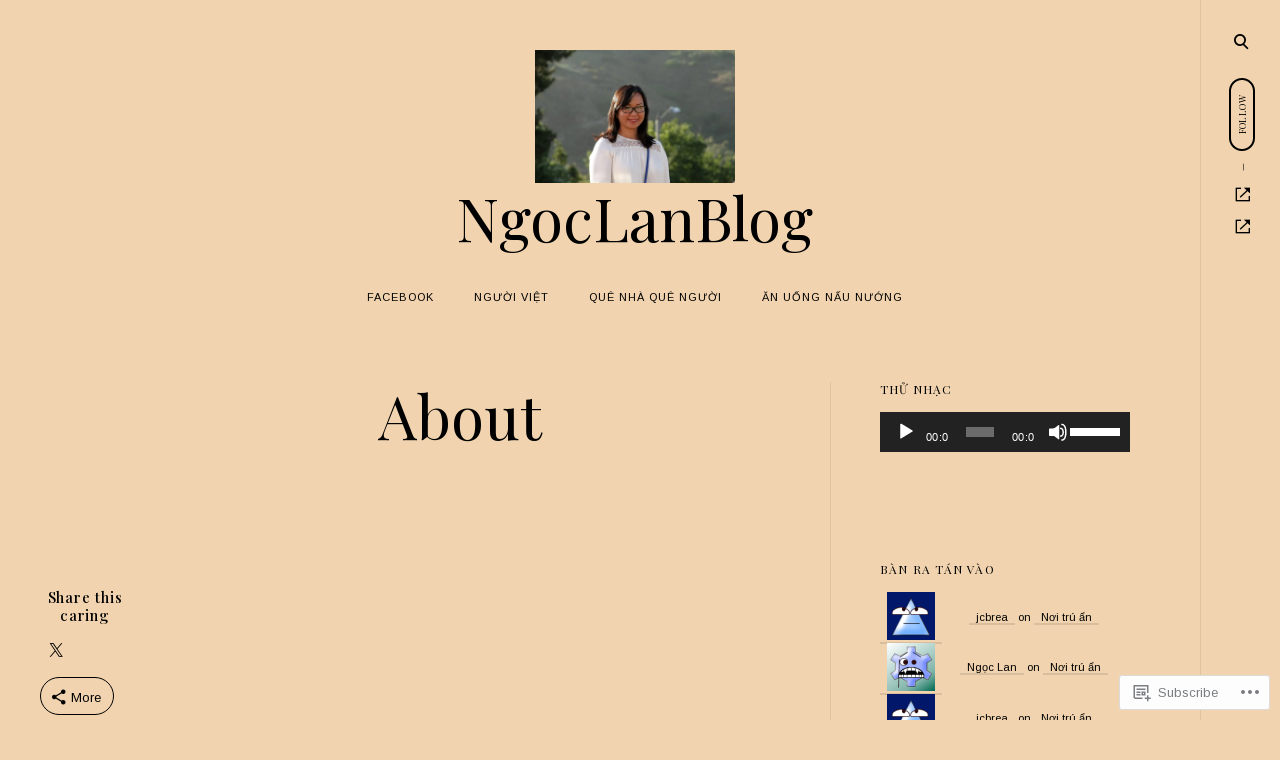

--- FILE ---
content_type: text/html; charset=UTF-8
request_url: https://ngoclanblog.com/about/?like_comment=6615&_wpnonce=b381b6e454&replytocom=6596
body_size: 59312
content:
<!DOCTYPE html>
<html lang="en">
<!--[if IE]><html class="ie"><![endif]-->
<head>
<meta charset="UTF-8">
<meta name="viewport" content="width=device-width, initial-scale=1">
<link rel="profile" href="http://gmpg.org/xfn/11">
<link rel="pingback" href="https://ngoclanblog.com/xmlrpc.php">

<title>About &#8211; NgocLanBlog</title>
<script type="text/javascript">
  WebFontConfig = {"google":{"families":["Playfair+Display:r:latin,latin-ext","Arimo:r,i,b,bi:latin,latin-ext"]},"api_url":"https:\/\/fonts-api.wp.com\/css"};
  (function() {
    var wf = document.createElement('script');
    wf.src = '/wp-content/plugins/custom-fonts/js/webfont.js';
    wf.type = 'text/javascript';
    wf.async = 'true';
    var s = document.getElementsByTagName('script')[0];
    s.parentNode.insertBefore(wf, s);
	})();
</script><style id="jetpack-custom-fonts-css">.wf-active html{font-family:"Arimo",sans-serif}.wf-active .site-header .main-navigation .dropdown-toggle, .wf-active .site-header .main-navigation a, .wf-active .site-main .contact-form label, .wf-active .widget.widget_recent_entries li span, .wf-active a, .wf-active body, .wf-active body .slideshow-slide-caption, .wf-active cite, .wf-active p{font-family:"Arimo",sans-serif}.wf-active html{font-family:"Arimo",sans-serif}.wf-active .site-header .main-navigation .dropdown-toggle, .wf-active .site-header .main-navigation a, .wf-active .site-main .contact-form label, .wf-active .widget.widget_recent_entries li span, .wf-active a, .wf-active body, .wf-active body .slideshow-slide-caption, .wf-active cite, .wf-active p{font-family:"Arimo",sans-serif}.wf-active *{font-family:"Arimo",sans-serif}.wf-active .comments-area .comment-list .comment-author b, .wf-active .comments-area .comment-list .comment-author b>a, .wf-active .comments-area .no-comments, .wf-active .dropcap:before, .wf-active .emphasis, .wf-active .error-404 .search-instructions, .wf-active .error-404 input[type="search"], .wf-active .fullwidth-slider .featured-slider .format-link .entry-summary p, .wf-active .fullwidth-slider .featured-slider .format-quote .entry-summary p, .wf-active .page-template-portfolio-page .site-main .category-filter li, .wf-active .page-template-portfolio-page .site-main .category-filter li>a, .wf-active .paging-navigation ul.page-numbers li, .wf-active .paging-navigation ul.page-numbers li>a, .wf-active .post-navigation .nav-next a, .wf-active .post-navigation .nav-previous a, .wf-active .post-type-archive-jetpack-portfolio .site-main .category-filter li, .wf-active .post-type-archive-jetpack-portfolio .site-main .category-filter li>a, .wf-active .posts-navigation .nav-next a, .wf-active .posts-navigation .nav-previous a, .wf-active .search-no-results input[type="search"], .wf-active .sidemenu .main-navigation ul.menu *, .wf-active .sidemenu .search-wrap *, .wf-active .sidemenu .social-menu-trig, .wf-active .sidemenu .social-navigation li a, .wf-active .site-title a, .wf-active .tax-jetpack-portfolio-type .site-main .category-filter li, .wf-active .tax-jetpack-portfolio-type .site-main .category-filter li>a, .wf-active .widget table caption, .wf-active .widget tfoot td a, .wf-active .widget th, .wf-active .widget.widget_recent_entries li a, .wf-active .widget_authors strong, .wf-active .widget_goodreads div[class^="gr_custom_title"] a, .wf-active .widget_recent_comments .comment-author-link, .wf-active .widget_recent_comments .comment-author-link a, .wf-active .widget_recent_comments .recentcomments a, .wf-active .widget_rss .rsswidgetm, .wf-active .widget_rss ul .rsswidget, .wf-active .widget_tag_cloud a, .wf-active .widget_top-posts .widgets-list-layout-links a, .wf-active .wp_widget_tag_cloud a, .wf-active blockquote, .wf-active blockquote p, .wf-active body #eu-cookie-law input, .wf-active body #eu-cookie-law input:focus, .wf-active body #eu-cookie-law input:hover, .wf-active body #jp-relatedposts .jp-relatedposts-items .jp-relatedposts-post .jp-relatedposts-post-title, .wf-active body #jp-relatedposts .jp-relatedposts-items .jp-relatedposts-post .jp-relatedposts-post-title a, .wf-active body #jp-relatedposts h3.jp-relatedposts-headline, .wf-active body .content-area #infinite-handle>span>button, .wf-active body.error404 .page-content>p, .wf-active body.search .search-post-type, .wf-active body.search.search-no-results section.no-results .page-content>p, .wf-active button, .wf-active h1, .wf-active h1>a, .wf-active h2, .wf-active h2>a, .wf-active h3, .wf-active h3>a, .wf-active h4, .wf-active h4>a, .wf-active h5, .wf-active h5>a, .wf-active h6, .wf-active h6>a, .wf-active input[type="button"], .wf-active input[type="reset"], .wf-active input[type="submit"], .wf-active q, .wf-active q p{font-family:"Playfair Display",serif;font-style:normal;font-weight:400}.wf-active h1{font-style:normal;font-weight:400}.wf-active .comments-area .comment-list .comment-author b, .wf-active .comments-area .comment-list .comment-author b>a, .wf-active .comments-area .no-comments, .wf-active .dropcap:before, .wf-active .emphasis, .wf-active .error-404 .search-instructions, .wf-active .error-404 input[type="search"], .wf-active .fullwidth-slider .featured-slider .format-link .entry-summary p, .wf-active .fullwidth-slider .featured-slider .format-quote .entry-summary p, .wf-active .page-template-portfolio-page .site-main .category-filter li, .wf-active .page-template-portfolio-page .site-main .category-filter li>a, .wf-active .paging-navigation ul.page-numbers li, .wf-active .paging-navigation ul.page-numbers li>a, .wf-active .post-navigation .nav-next a, .wf-active .post-navigation .nav-previous a, .wf-active .post-type-archive-jetpack-portfolio .site-main .category-filter li, .wf-active .post-type-archive-jetpack-portfolio .site-main .category-filter li>a, .wf-active .posts-navigation .nav-next a, .wf-active .posts-navigation .nav-previous a, .wf-active .search-no-results input[type="search"], .wf-active .sidemenu .main-navigation ul.menu *, .wf-active .sidemenu .search-wrap *, .wf-active .sidemenu .social-menu-trig, .wf-active .sidemenu .social-navigation li a, .wf-active .site-title a, .wf-active .tax-jetpack-portfolio-type .site-main .category-filter li, .wf-active .tax-jetpack-portfolio-type .site-main .category-filter li>a, .wf-active .widget table caption, .wf-active .widget tfoot td a, .wf-active .widget th, .wf-active .widget.widget_recent_entries li a, .wf-active .widget_authors strong, .wf-active .widget_goodreads div[class^="gr_custom_title"] a, .wf-active .widget_recent_comments .comment-author-link, .wf-active .widget_recent_comments .comment-author-link a, .wf-active .widget_recent_comments .recentcomments a, .wf-active .widget_rss .rsswidgetm, .wf-active .widget_rss ul .rsswidget, .wf-active .widget_tag_cloud a, .wf-active .widget_top-posts .widgets-list-layout-links a, .wf-active .wp_widget_tag_cloud a, .wf-active blockquote, .wf-active blockquote p, .wf-active body #eu-cookie-law input, .wf-active body #eu-cookie-law input:focus, .wf-active body #eu-cookie-law input:hover, .wf-active body #jp-relatedposts .jp-relatedposts-items .jp-relatedposts-post .jp-relatedposts-post-title, .wf-active body #jp-relatedposts .jp-relatedposts-items .jp-relatedposts-post .jp-relatedposts-post-title a, .wf-active body #jp-relatedposts h3.jp-relatedposts-headline, .wf-active body .content-area #infinite-handle>span>button, .wf-active body.error404 .page-content>p, .wf-active body.search .search-post-type, .wf-active body.search.search-no-results section.no-results .page-content>p, .wf-active button, .wf-active h1, .wf-active h1>a, .wf-active h2, .wf-active h2>a, .wf-active h3, .wf-active h3>a, .wf-active h4, .wf-active h4>a, .wf-active h5, .wf-active h5>a, .wf-active h6, .wf-active h6>a, .wf-active input[type="button"], .wf-active input[type="reset"], .wf-active input[type="submit"], .wf-active q, .wf-active q p{font-family:"Playfair Display",serif;font-style:normal;font-weight:400}.wf-active h1, .wf-active h2, .wf-active h3, .wf-active h4, .wf-active h5, .wf-active h6{font-weight:400;font-style:normal}.wf-active .format-link a, .wf-active .format-quote cite, .wf-active .read-more-link, .wf-active .site-info, .wf-active .widget-title, .wf-active .widget-title label{font-style:normal;font-weight:400}.wf-active body.search:not(.search-no-results) .page-title{font-style:normal;font-weight:400}.wf-active .error404 .site-main input[type="search"], .wf-active .search-no-results .site-main input[type="search"], .wf-active .sidemenu input[type="search"], .wf-active body div#jp-relatedposts div.jp-relatedposts-items .jp-relatedposts-post-title{font-style:normal;font-weight:400}.wf-active h6{font-style:normal;font-weight:400}.wf-active .masonry-layout .entry-title, .wf-active .post-navigation .nav-next a, .wf-active .post-navigation .nav-previous a, .wf-active .posts-navigation .nav-next a, .wf-active .posts-navigation .nav-previous a, .wf-active h5{font-style:normal;font-weight:400}.wf-active .emphasis{font-style:normal;font-weight:400}.wf-active .back-to-top i, .wf-active .masonry-layout .sticky:not(.slick-slide) .entry-title, .wf-active h4{font-style:normal;font-weight:400}.wf-active .error-404 .search-instructions, .wf-active .sidemenu .search-instructions{font-style:normal;font-weight:400}.wf-active .archive .format-link h1, .wf-active .archive .format-link h2, .wf-active .archive .format-link h3, .wf-active .archive .format-link h4, .wf-active .archive .format-quote blockquote, .wf-active .archive .format-quote blockquote>p, .wf-active .blog .format-link h1, .wf-active .blog .format-link h2, .wf-active .blog .format-link h3, .wf-active .blog .format-link h4, .wf-active .blog .format-quote blockquote, .wf-active .blog .format-quote blockquote>p, .wf-active h2.entry-title, .wf-active h3{font-style:normal;font-weight:400}.wf-active h2{font-style:normal;font-weight:400}.wf-active .comment-respond .comment-reply-title, .wf-active .comments-title .side, .wf-active .side, .wf-active .side h2, .wf-active .site-title, .wf-active .site-title a, .wf-active body.page .entry-header .entry-title, .wf-active h1{font-style:normal;font-weight:400}@media screen and (max-width: 1190px){.wf-active .site-title a{font-style:normal;font-weight:400}}@media screen and (max-width: 551px){.wf-active .site-title a{font-style:normal;font-weight:400}}@media screen and (max-width: 360px){.wf-active .site-title a{font-style:normal;font-weight:400}}.wf-active .dropcap:before{font-style:normal;font-weight:400}.wf-active #respond .comment-subscription-form label, .wf-active .widget-grofile h4, .wf-active .widget_calendar tfoot, .wf-active .widget_calendar tfoot, .wf-active .widget_calendar thead, .wf-active input[type="email"], .wf-active input[type="password"], .wf-active input[type="search"], .wf-active input[type="tel"], .wf-active input[type="text"], .wf-active input[type="url"], .wf-active select, .wf-active textarea{font-style:normal;font-weight:400}.wf-active .format-standard .featured-image a:after{font-style:normal;font-weight:400}.wf-active .format-video .featured-image a:after, .wf-active .widget-area .slideshow-controls a:first-of-type, .wf-active .widget-area .slideshow-controls a:last-of-type{font-style:normal;font-weight:400}.wf-active .slick-arrow:before{font-style:normal;font-weight:400}.wf-active .fullwidth-slider .featured-slider .entry-title, .wf-active .fullwidth-slider .featured-slider .format-link .entry-summary p, .wf-active .fullwidth-slider .featured-slider .format-quote .entry-summary p{font-style:normal;font-weight:400}.wf-active .site-header input[type="search"]{font-style:normal;font-weight:400}.wf-active .widget thead th{font-weight:400;font-style:normal}.wf-active body .jetpack-display-remote-posts h4{font-style:normal;font-weight:400}.wf-active .masonry-layout .site-main .format-link h1, .wf-active .masonry-layout .site-main .format-link h2, .wf-active .masonry-layout .site-main .format-link h3, .wf-active .masonry-layout .site-main .format-link h4, .wf-active .masonry-layout .site-main .format-quote .entry-content blockquote, .wf-active .masonry-layout .site-main .format-quote .entry-content blockquote>p{font-style:normal;font-weight:400}.wf-active .featured-page .entry-title{font-style:normal;font-weight:400}.wf-active body .featured_pages_3 .entry-title{font-style:normal;font-weight:400}.wf-active .featured-slider .entry-title{font-style:normal;font-weight:400}.wf-active .page-template-portfolio-page .gallery-wrapper .entry-header .entry-title, .wf-active .post-type-archive-jetpack-portfolio .gallery-wrapper .entry-header .entry-title, .wf-active .tax-jetpack-portfolio-type .gallery-wrapper .entry-header .entry-title{font-weight:400;font-style:normal}.wf-active .comments-area .comment-list .comment-author b{font-style:normal;font-weight:400}.wf-active body.search .page-title span{font-weight:400;font-style:normal}.wf-active body.search .type-jetpack-portfolio>a>h2, .wf-active body.search .type-page>a>h2, .wf-active body.search .type-post>a>h2{font-style:normal;font-weight:400}.wf-active body.search .format-quote.hentry blockquote, .wf-active body.search .format-quote.hentry blockquote>p{font-style:normal;font-weight:400}.wf-active .archive .page-header>h1>span{font-weight:400;font-style:normal}.wf-active body.error404 .page-title{font-weight:400;font-style:normal}.wf-active .author-name{font-weight:400;font-style:normal}.wf-active body div#jp-relatedposts div.jp-relatedposts-items .jp-relatedposts-post-title, .wf-active body div#jp-relatedposts div.jp-relatedposts-items-visual h4.jp-relatedposts-post-title{font-weight:400;font-style:normal}.wf-active body div#jp-relatedposts div.jp-relatedposts-items .jp-relatedposts-post .jp-relatedposts-post-title a{font-weight:400;font-style:normal}</style>
<meta name='robots' content='max-image-preview:large, noindex, follow' />

<!-- Async WordPress.com Remote Login -->
<script id="wpcom_remote_login_js">
var wpcom_remote_login_extra_auth = '';
function wpcom_remote_login_remove_dom_node_id( element_id ) {
	var dom_node = document.getElementById( element_id );
	if ( dom_node ) { dom_node.parentNode.removeChild( dom_node ); }
}
function wpcom_remote_login_remove_dom_node_classes( class_name ) {
	var dom_nodes = document.querySelectorAll( '.' + class_name );
	for ( var i = 0; i < dom_nodes.length; i++ ) {
		dom_nodes[ i ].parentNode.removeChild( dom_nodes[ i ] );
	}
}
function wpcom_remote_login_final_cleanup() {
	wpcom_remote_login_remove_dom_node_classes( "wpcom_remote_login_msg" );
	wpcom_remote_login_remove_dom_node_id( "wpcom_remote_login_key" );
	wpcom_remote_login_remove_dom_node_id( "wpcom_remote_login_validate" );
	wpcom_remote_login_remove_dom_node_id( "wpcom_remote_login_js" );
	wpcom_remote_login_remove_dom_node_id( "wpcom_request_access_iframe" );
	wpcom_remote_login_remove_dom_node_id( "wpcom_request_access_styles" );
}

// Watch for messages back from the remote login
window.addEventListener( "message", function( e ) {
	if ( e.origin === "https://r-login.wordpress.com" ) {
		var data = {};
		try {
			data = JSON.parse( e.data );
		} catch( e ) {
			wpcom_remote_login_final_cleanup();
			return;
		}

		if ( data.msg === 'LOGIN' ) {
			// Clean up the login check iframe
			wpcom_remote_login_remove_dom_node_id( "wpcom_remote_login_key" );

			var id_regex = new RegExp( /^[0-9]+$/ );
			var token_regex = new RegExp( /^.*|.*|.*$/ );
			if (
				token_regex.test( data.token )
				&& id_regex.test( data.wpcomid )
			) {
				// We have everything we need to ask for a login
				var script = document.createElement( "script" );
				script.setAttribute( "id", "wpcom_remote_login_validate" );
				script.src = '/remote-login.php?wpcom_remote_login=validate'
					+ '&wpcomid=' + data.wpcomid
					+ '&token=' + encodeURIComponent( data.token )
					+ '&host=' + window.location.protocol
					+ '//' + window.location.hostname
					+ '&postid=1'
					+ '&is_singular=';
				document.body.appendChild( script );
			}

			return;
		}

		// Safari ITP, not logged in, so redirect
		if ( data.msg === 'LOGIN-REDIRECT' ) {
			window.location = 'https://wordpress.com/log-in?redirect_to=' + window.location.href;
			return;
		}

		// Safari ITP, storage access failed, remove the request
		if ( data.msg === 'LOGIN-REMOVE' ) {
			var css_zap = 'html { -webkit-transition: margin-top 1s; transition: margin-top 1s; } /* 9001 */ html { margin-top: 0 !important; } * html body { margin-top: 0 !important; } @media screen and ( max-width: 782px ) { html { margin-top: 0 !important; } * html body { margin-top: 0 !important; } }';
			var style_zap = document.createElement( 'style' );
			style_zap.type = 'text/css';
			style_zap.appendChild( document.createTextNode( css_zap ) );
			document.body.appendChild( style_zap );

			var e = document.getElementById( 'wpcom_request_access_iframe' );
			e.parentNode.removeChild( e );

			document.cookie = 'wordpress_com_login_access=denied; path=/; max-age=31536000';

			return;
		}

		// Safari ITP
		if ( data.msg === 'REQUEST_ACCESS' ) {
			console.log( 'request access: safari' );

			// Check ITP iframe enable/disable knob
			if ( wpcom_remote_login_extra_auth !== 'safari_itp_iframe' ) {
				return;
			}

			// If we are in a "private window" there is no ITP.
			var private_window = false;
			try {
				var opendb = window.openDatabase( null, null, null, null );
			} catch( e ) {
				private_window = true;
			}

			if ( private_window ) {
				console.log( 'private window' );
				return;
			}

			var iframe = document.createElement( 'iframe' );
			iframe.id = 'wpcom_request_access_iframe';
			iframe.setAttribute( 'scrolling', 'no' );
			iframe.setAttribute( 'sandbox', 'allow-storage-access-by-user-activation allow-scripts allow-same-origin allow-top-navigation-by-user-activation' );
			iframe.src = 'https://r-login.wordpress.com/remote-login.php?wpcom_remote_login=request_access&origin=' + encodeURIComponent( data.origin ) + '&wpcomid=' + encodeURIComponent( data.wpcomid );

			var css = 'html { -webkit-transition: margin-top 1s; transition: margin-top 1s; } /* 9001 */ html { margin-top: 46px !important; } * html body { margin-top: 46px !important; } @media screen and ( max-width: 660px ) { html { margin-top: 71px !important; } * html body { margin-top: 71px !important; } #wpcom_request_access_iframe { display: block; height: 71px !important; } } #wpcom_request_access_iframe { border: 0px; height: 46px; position: fixed; top: 0; left: 0; width: 100%; min-width: 100%; z-index: 99999; background: #23282d; } ';

			var style = document.createElement( 'style' );
			style.type = 'text/css';
			style.id = 'wpcom_request_access_styles';
			style.appendChild( document.createTextNode( css ) );
			document.body.appendChild( style );

			document.body.appendChild( iframe );
		}

		if ( data.msg === 'DONE' ) {
			wpcom_remote_login_final_cleanup();
		}
	}
}, false );

// Inject the remote login iframe after the page has had a chance to load
// more critical resources
window.addEventListener( "DOMContentLoaded", function( e ) {
	var iframe = document.createElement( "iframe" );
	iframe.style.display = "none";
	iframe.setAttribute( "scrolling", "no" );
	iframe.setAttribute( "id", "wpcom_remote_login_key" );
	iframe.src = "https://r-login.wordpress.com/remote-login.php"
		+ "?wpcom_remote_login=key"
		+ "&origin=aHR0cHM6Ly9uZ29jbGFuYmxvZy5jb20%3D"
		+ "&wpcomid=71492684"
		+ "&time=" + Math.floor( Date.now() / 1000 );
	document.body.appendChild( iframe );
}, false );
</script>
<link rel='dns-prefetch' href='//s0.wp.com' />
<link rel='dns-prefetch' href='//widgets.wp.com' />
<link rel='dns-prefetch' href='//wordpress.com' />
<link rel='dns-prefetch' href='//fonts-api.wp.com' />
<link rel="alternate" type="application/rss+xml" title="NgocLanBlog &raquo; Feed" href="https://ngoclanblog.com/feed/" />
<link rel="alternate" type="application/rss+xml" title="NgocLanBlog &raquo; Comments Feed" href="https://ngoclanblog.com/comments/feed/" />
<link rel="alternate" type="application/rss+xml" title="NgocLanBlog &raquo; About Comments Feed" href="https://ngoclanblog.com/about/feed/" />
	<script type="text/javascript">
		/* <![CDATA[ */
		function addLoadEvent(func) {
			var oldonload = window.onload;
			if (typeof window.onload != 'function') {
				window.onload = func;
			} else {
				window.onload = function () {
					oldonload();
					func();
				}
			}
		}
		/* ]]> */
	</script>
	<link crossorigin='anonymous' rel='stylesheet' id='all-css-0-1' href='/wp-content/mu-plugins/likes/jetpack-likes.css?m=1743883414i&cssminify=yes' type='text/css' media='all' />
<style id='wp-emoji-styles-inline-css'>

	img.wp-smiley, img.emoji {
		display: inline !important;
		border: none !important;
		box-shadow: none !important;
		height: 1em !important;
		width: 1em !important;
		margin: 0 0.07em !important;
		vertical-align: -0.1em !important;
		background: none !important;
		padding: 0 !important;
	}
/*# sourceURL=wp-emoji-styles-inline-css */
</style>
<link crossorigin='anonymous' rel='stylesheet' id='all-css-2-1' href='/wp-content/plugins/gutenberg-core/v22.4.2/build/styles/block-library/style.min.css?m=1769608164i&cssminify=yes' type='text/css' media='all' />
<style id='wp-block-library-inline-css'>
.has-text-align-justify {
	text-align:justify;
}
.has-text-align-justify{text-align:justify;}

/*# sourceURL=wp-block-library-inline-css */
</style><link crossorigin='anonymous' rel='stylesheet' id='all-css-0-2' href='/_static/??-eJzTLy/QzcxLzilNSS3WzyrWz01NyUxMzUnNTc0rQeEU5CRWphbp5qSmJyZX6uVm5uklFxfr6OPTDpRD5sM02efaGpoZmFkYGRuZGmQBAHPvL0Y=&cssminify=yes' type='text/css' media='all' />
<style id='global-styles-inline-css'>
:root{--wp--preset--aspect-ratio--square: 1;--wp--preset--aspect-ratio--4-3: 4/3;--wp--preset--aspect-ratio--3-4: 3/4;--wp--preset--aspect-ratio--3-2: 3/2;--wp--preset--aspect-ratio--2-3: 2/3;--wp--preset--aspect-ratio--16-9: 16/9;--wp--preset--aspect-ratio--9-16: 9/16;--wp--preset--color--black: #000000;--wp--preset--color--cyan-bluish-gray: #abb8c3;--wp--preset--color--white: #ffffff;--wp--preset--color--pale-pink: #f78da7;--wp--preset--color--vivid-red: #cf2e2e;--wp--preset--color--luminous-vivid-orange: #ff6900;--wp--preset--color--luminous-vivid-amber: #fcb900;--wp--preset--color--light-green-cyan: #7bdcb5;--wp--preset--color--vivid-green-cyan: #00d084;--wp--preset--color--pale-cyan-blue: #8ed1fc;--wp--preset--color--vivid-cyan-blue: #0693e3;--wp--preset--color--vivid-purple: #9b51e0;--wp--preset--gradient--vivid-cyan-blue-to-vivid-purple: linear-gradient(135deg,rgb(6,147,227) 0%,rgb(155,81,224) 100%);--wp--preset--gradient--light-green-cyan-to-vivid-green-cyan: linear-gradient(135deg,rgb(122,220,180) 0%,rgb(0,208,130) 100%);--wp--preset--gradient--luminous-vivid-amber-to-luminous-vivid-orange: linear-gradient(135deg,rgb(252,185,0) 0%,rgb(255,105,0) 100%);--wp--preset--gradient--luminous-vivid-orange-to-vivid-red: linear-gradient(135deg,rgb(255,105,0) 0%,rgb(207,46,46) 100%);--wp--preset--gradient--very-light-gray-to-cyan-bluish-gray: linear-gradient(135deg,rgb(238,238,238) 0%,rgb(169,184,195) 100%);--wp--preset--gradient--cool-to-warm-spectrum: linear-gradient(135deg,rgb(74,234,220) 0%,rgb(151,120,209) 20%,rgb(207,42,186) 40%,rgb(238,44,130) 60%,rgb(251,105,98) 80%,rgb(254,248,76) 100%);--wp--preset--gradient--blush-light-purple: linear-gradient(135deg,rgb(255,206,236) 0%,rgb(152,150,240) 100%);--wp--preset--gradient--blush-bordeaux: linear-gradient(135deg,rgb(254,205,165) 0%,rgb(254,45,45) 50%,rgb(107,0,62) 100%);--wp--preset--gradient--luminous-dusk: linear-gradient(135deg,rgb(255,203,112) 0%,rgb(199,81,192) 50%,rgb(65,88,208) 100%);--wp--preset--gradient--pale-ocean: linear-gradient(135deg,rgb(255,245,203) 0%,rgb(182,227,212) 50%,rgb(51,167,181) 100%);--wp--preset--gradient--electric-grass: linear-gradient(135deg,rgb(202,248,128) 0%,rgb(113,206,126) 100%);--wp--preset--gradient--midnight: linear-gradient(135deg,rgb(2,3,129) 0%,rgb(40,116,252) 100%);--wp--preset--font-size--small: 15px;--wp--preset--font-size--medium: 20px;--wp--preset--font-size--large: 24px;--wp--preset--font-size--x-large: 42px;--wp--preset--font-size--regular: 18px;--wp--preset--font-size--larger: 32px;--wp--preset--font-size--huge: 42px;--wp--preset--font-family--albert-sans: 'Albert Sans', sans-serif;--wp--preset--font-family--alegreya: Alegreya, serif;--wp--preset--font-family--arvo: Arvo, serif;--wp--preset--font-family--bodoni-moda: 'Bodoni Moda', serif;--wp--preset--font-family--bricolage-grotesque: 'Bricolage Grotesque', sans-serif;--wp--preset--font-family--cabin: Cabin, sans-serif;--wp--preset--font-family--chivo: Chivo, sans-serif;--wp--preset--font-family--commissioner: Commissioner, sans-serif;--wp--preset--font-family--cormorant: Cormorant, serif;--wp--preset--font-family--courier-prime: 'Courier Prime', monospace;--wp--preset--font-family--crimson-pro: 'Crimson Pro', serif;--wp--preset--font-family--dm-mono: 'DM Mono', monospace;--wp--preset--font-family--dm-sans: 'DM Sans', sans-serif;--wp--preset--font-family--dm-serif-display: 'DM Serif Display', serif;--wp--preset--font-family--domine: Domine, serif;--wp--preset--font-family--eb-garamond: 'EB Garamond', serif;--wp--preset--font-family--epilogue: Epilogue, sans-serif;--wp--preset--font-family--fahkwang: Fahkwang, sans-serif;--wp--preset--font-family--figtree: Figtree, sans-serif;--wp--preset--font-family--fira-sans: 'Fira Sans', sans-serif;--wp--preset--font-family--fjalla-one: 'Fjalla One', sans-serif;--wp--preset--font-family--fraunces: Fraunces, serif;--wp--preset--font-family--gabarito: Gabarito, system-ui;--wp--preset--font-family--ibm-plex-mono: 'IBM Plex Mono', monospace;--wp--preset--font-family--ibm-plex-sans: 'IBM Plex Sans', sans-serif;--wp--preset--font-family--ibarra-real-nova: 'Ibarra Real Nova', serif;--wp--preset--font-family--instrument-serif: 'Instrument Serif', serif;--wp--preset--font-family--inter: Inter, sans-serif;--wp--preset--font-family--josefin-sans: 'Josefin Sans', sans-serif;--wp--preset--font-family--jost: Jost, sans-serif;--wp--preset--font-family--libre-baskerville: 'Libre Baskerville', serif;--wp--preset--font-family--libre-franklin: 'Libre Franklin', sans-serif;--wp--preset--font-family--literata: Literata, serif;--wp--preset--font-family--lora: Lora, serif;--wp--preset--font-family--merriweather: Merriweather, serif;--wp--preset--font-family--montserrat: Montserrat, sans-serif;--wp--preset--font-family--newsreader: Newsreader, serif;--wp--preset--font-family--noto-sans-mono: 'Noto Sans Mono', sans-serif;--wp--preset--font-family--nunito: Nunito, sans-serif;--wp--preset--font-family--open-sans: 'Open Sans', sans-serif;--wp--preset--font-family--overpass: Overpass, sans-serif;--wp--preset--font-family--pt-serif: 'PT Serif', serif;--wp--preset--font-family--petrona: Petrona, serif;--wp--preset--font-family--piazzolla: Piazzolla, serif;--wp--preset--font-family--playfair-display: 'Playfair Display', serif;--wp--preset--font-family--plus-jakarta-sans: 'Plus Jakarta Sans', sans-serif;--wp--preset--font-family--poppins: Poppins, sans-serif;--wp--preset--font-family--raleway: Raleway, sans-serif;--wp--preset--font-family--roboto: Roboto, sans-serif;--wp--preset--font-family--roboto-slab: 'Roboto Slab', serif;--wp--preset--font-family--rubik: Rubik, sans-serif;--wp--preset--font-family--rufina: Rufina, serif;--wp--preset--font-family--sora: Sora, sans-serif;--wp--preset--font-family--source-sans-3: 'Source Sans 3', sans-serif;--wp--preset--font-family--source-serif-4: 'Source Serif 4', serif;--wp--preset--font-family--space-mono: 'Space Mono', monospace;--wp--preset--font-family--syne: Syne, sans-serif;--wp--preset--font-family--texturina: Texturina, serif;--wp--preset--font-family--urbanist: Urbanist, sans-serif;--wp--preset--font-family--work-sans: 'Work Sans', sans-serif;--wp--preset--spacing--20: 0.44rem;--wp--preset--spacing--30: 0.67rem;--wp--preset--spacing--40: 1rem;--wp--preset--spacing--50: 1.5rem;--wp--preset--spacing--60: 2.25rem;--wp--preset--spacing--70: 3.38rem;--wp--preset--spacing--80: 5.06rem;--wp--preset--shadow--natural: 6px 6px 9px rgba(0, 0, 0, 0.2);--wp--preset--shadow--deep: 12px 12px 50px rgba(0, 0, 0, 0.4);--wp--preset--shadow--sharp: 6px 6px 0px rgba(0, 0, 0, 0.2);--wp--preset--shadow--outlined: 6px 6px 0px -3px rgb(255, 255, 255), 6px 6px rgb(0, 0, 0);--wp--preset--shadow--crisp: 6px 6px 0px rgb(0, 0, 0);}:where(body) { margin: 0; }:where(.is-layout-flex){gap: 0.5em;}:where(.is-layout-grid){gap: 0.5em;}body .is-layout-flex{display: flex;}.is-layout-flex{flex-wrap: wrap;align-items: center;}.is-layout-flex > :is(*, div){margin: 0;}body .is-layout-grid{display: grid;}.is-layout-grid > :is(*, div){margin: 0;}body{padding-top: 0px;padding-right: 0px;padding-bottom: 0px;padding-left: 0px;}:root :where(.wp-element-button, .wp-block-button__link){background-color: #32373c;border-width: 0;color: #fff;font-family: inherit;font-size: inherit;font-style: inherit;font-weight: inherit;letter-spacing: inherit;line-height: inherit;padding-top: calc(0.667em + 2px);padding-right: calc(1.333em + 2px);padding-bottom: calc(0.667em + 2px);padding-left: calc(1.333em + 2px);text-decoration: none;text-transform: inherit;}.has-black-color{color: var(--wp--preset--color--black) !important;}.has-cyan-bluish-gray-color{color: var(--wp--preset--color--cyan-bluish-gray) !important;}.has-white-color{color: var(--wp--preset--color--white) !important;}.has-pale-pink-color{color: var(--wp--preset--color--pale-pink) !important;}.has-vivid-red-color{color: var(--wp--preset--color--vivid-red) !important;}.has-luminous-vivid-orange-color{color: var(--wp--preset--color--luminous-vivid-orange) !important;}.has-luminous-vivid-amber-color{color: var(--wp--preset--color--luminous-vivid-amber) !important;}.has-light-green-cyan-color{color: var(--wp--preset--color--light-green-cyan) !important;}.has-vivid-green-cyan-color{color: var(--wp--preset--color--vivid-green-cyan) !important;}.has-pale-cyan-blue-color{color: var(--wp--preset--color--pale-cyan-blue) !important;}.has-vivid-cyan-blue-color{color: var(--wp--preset--color--vivid-cyan-blue) !important;}.has-vivid-purple-color{color: var(--wp--preset--color--vivid-purple) !important;}.has-black-background-color{background-color: var(--wp--preset--color--black) !important;}.has-cyan-bluish-gray-background-color{background-color: var(--wp--preset--color--cyan-bluish-gray) !important;}.has-white-background-color{background-color: var(--wp--preset--color--white) !important;}.has-pale-pink-background-color{background-color: var(--wp--preset--color--pale-pink) !important;}.has-vivid-red-background-color{background-color: var(--wp--preset--color--vivid-red) !important;}.has-luminous-vivid-orange-background-color{background-color: var(--wp--preset--color--luminous-vivid-orange) !important;}.has-luminous-vivid-amber-background-color{background-color: var(--wp--preset--color--luminous-vivid-amber) !important;}.has-light-green-cyan-background-color{background-color: var(--wp--preset--color--light-green-cyan) !important;}.has-vivid-green-cyan-background-color{background-color: var(--wp--preset--color--vivid-green-cyan) !important;}.has-pale-cyan-blue-background-color{background-color: var(--wp--preset--color--pale-cyan-blue) !important;}.has-vivid-cyan-blue-background-color{background-color: var(--wp--preset--color--vivid-cyan-blue) !important;}.has-vivid-purple-background-color{background-color: var(--wp--preset--color--vivid-purple) !important;}.has-black-border-color{border-color: var(--wp--preset--color--black) !important;}.has-cyan-bluish-gray-border-color{border-color: var(--wp--preset--color--cyan-bluish-gray) !important;}.has-white-border-color{border-color: var(--wp--preset--color--white) !important;}.has-pale-pink-border-color{border-color: var(--wp--preset--color--pale-pink) !important;}.has-vivid-red-border-color{border-color: var(--wp--preset--color--vivid-red) !important;}.has-luminous-vivid-orange-border-color{border-color: var(--wp--preset--color--luminous-vivid-orange) !important;}.has-luminous-vivid-amber-border-color{border-color: var(--wp--preset--color--luminous-vivid-amber) !important;}.has-light-green-cyan-border-color{border-color: var(--wp--preset--color--light-green-cyan) !important;}.has-vivid-green-cyan-border-color{border-color: var(--wp--preset--color--vivid-green-cyan) !important;}.has-pale-cyan-blue-border-color{border-color: var(--wp--preset--color--pale-cyan-blue) !important;}.has-vivid-cyan-blue-border-color{border-color: var(--wp--preset--color--vivid-cyan-blue) !important;}.has-vivid-purple-border-color{border-color: var(--wp--preset--color--vivid-purple) !important;}.has-vivid-cyan-blue-to-vivid-purple-gradient-background{background: var(--wp--preset--gradient--vivid-cyan-blue-to-vivid-purple) !important;}.has-light-green-cyan-to-vivid-green-cyan-gradient-background{background: var(--wp--preset--gradient--light-green-cyan-to-vivid-green-cyan) !important;}.has-luminous-vivid-amber-to-luminous-vivid-orange-gradient-background{background: var(--wp--preset--gradient--luminous-vivid-amber-to-luminous-vivid-orange) !important;}.has-luminous-vivid-orange-to-vivid-red-gradient-background{background: var(--wp--preset--gradient--luminous-vivid-orange-to-vivid-red) !important;}.has-very-light-gray-to-cyan-bluish-gray-gradient-background{background: var(--wp--preset--gradient--very-light-gray-to-cyan-bluish-gray) !important;}.has-cool-to-warm-spectrum-gradient-background{background: var(--wp--preset--gradient--cool-to-warm-spectrum) !important;}.has-blush-light-purple-gradient-background{background: var(--wp--preset--gradient--blush-light-purple) !important;}.has-blush-bordeaux-gradient-background{background: var(--wp--preset--gradient--blush-bordeaux) !important;}.has-luminous-dusk-gradient-background{background: var(--wp--preset--gradient--luminous-dusk) !important;}.has-pale-ocean-gradient-background{background: var(--wp--preset--gradient--pale-ocean) !important;}.has-electric-grass-gradient-background{background: var(--wp--preset--gradient--electric-grass) !important;}.has-midnight-gradient-background{background: var(--wp--preset--gradient--midnight) !important;}.has-small-font-size{font-size: var(--wp--preset--font-size--small) !important;}.has-medium-font-size{font-size: var(--wp--preset--font-size--medium) !important;}.has-large-font-size{font-size: var(--wp--preset--font-size--large) !important;}.has-x-large-font-size{font-size: var(--wp--preset--font-size--x-large) !important;}.has-regular-font-size{font-size: var(--wp--preset--font-size--regular) !important;}.has-larger-font-size{font-size: var(--wp--preset--font-size--larger) !important;}.has-huge-font-size{font-size: var(--wp--preset--font-size--huge) !important;}.has-albert-sans-font-family{font-family: var(--wp--preset--font-family--albert-sans) !important;}.has-alegreya-font-family{font-family: var(--wp--preset--font-family--alegreya) !important;}.has-arvo-font-family{font-family: var(--wp--preset--font-family--arvo) !important;}.has-bodoni-moda-font-family{font-family: var(--wp--preset--font-family--bodoni-moda) !important;}.has-bricolage-grotesque-font-family{font-family: var(--wp--preset--font-family--bricolage-grotesque) !important;}.has-cabin-font-family{font-family: var(--wp--preset--font-family--cabin) !important;}.has-chivo-font-family{font-family: var(--wp--preset--font-family--chivo) !important;}.has-commissioner-font-family{font-family: var(--wp--preset--font-family--commissioner) !important;}.has-cormorant-font-family{font-family: var(--wp--preset--font-family--cormorant) !important;}.has-courier-prime-font-family{font-family: var(--wp--preset--font-family--courier-prime) !important;}.has-crimson-pro-font-family{font-family: var(--wp--preset--font-family--crimson-pro) !important;}.has-dm-mono-font-family{font-family: var(--wp--preset--font-family--dm-mono) !important;}.has-dm-sans-font-family{font-family: var(--wp--preset--font-family--dm-sans) !important;}.has-dm-serif-display-font-family{font-family: var(--wp--preset--font-family--dm-serif-display) !important;}.has-domine-font-family{font-family: var(--wp--preset--font-family--domine) !important;}.has-eb-garamond-font-family{font-family: var(--wp--preset--font-family--eb-garamond) !important;}.has-epilogue-font-family{font-family: var(--wp--preset--font-family--epilogue) !important;}.has-fahkwang-font-family{font-family: var(--wp--preset--font-family--fahkwang) !important;}.has-figtree-font-family{font-family: var(--wp--preset--font-family--figtree) !important;}.has-fira-sans-font-family{font-family: var(--wp--preset--font-family--fira-sans) !important;}.has-fjalla-one-font-family{font-family: var(--wp--preset--font-family--fjalla-one) !important;}.has-fraunces-font-family{font-family: var(--wp--preset--font-family--fraunces) !important;}.has-gabarito-font-family{font-family: var(--wp--preset--font-family--gabarito) !important;}.has-ibm-plex-mono-font-family{font-family: var(--wp--preset--font-family--ibm-plex-mono) !important;}.has-ibm-plex-sans-font-family{font-family: var(--wp--preset--font-family--ibm-plex-sans) !important;}.has-ibarra-real-nova-font-family{font-family: var(--wp--preset--font-family--ibarra-real-nova) !important;}.has-instrument-serif-font-family{font-family: var(--wp--preset--font-family--instrument-serif) !important;}.has-inter-font-family{font-family: var(--wp--preset--font-family--inter) !important;}.has-josefin-sans-font-family{font-family: var(--wp--preset--font-family--josefin-sans) !important;}.has-jost-font-family{font-family: var(--wp--preset--font-family--jost) !important;}.has-libre-baskerville-font-family{font-family: var(--wp--preset--font-family--libre-baskerville) !important;}.has-libre-franklin-font-family{font-family: var(--wp--preset--font-family--libre-franklin) !important;}.has-literata-font-family{font-family: var(--wp--preset--font-family--literata) !important;}.has-lora-font-family{font-family: var(--wp--preset--font-family--lora) !important;}.has-merriweather-font-family{font-family: var(--wp--preset--font-family--merriweather) !important;}.has-montserrat-font-family{font-family: var(--wp--preset--font-family--montserrat) !important;}.has-newsreader-font-family{font-family: var(--wp--preset--font-family--newsreader) !important;}.has-noto-sans-mono-font-family{font-family: var(--wp--preset--font-family--noto-sans-mono) !important;}.has-nunito-font-family{font-family: var(--wp--preset--font-family--nunito) !important;}.has-open-sans-font-family{font-family: var(--wp--preset--font-family--open-sans) !important;}.has-overpass-font-family{font-family: var(--wp--preset--font-family--overpass) !important;}.has-pt-serif-font-family{font-family: var(--wp--preset--font-family--pt-serif) !important;}.has-petrona-font-family{font-family: var(--wp--preset--font-family--petrona) !important;}.has-piazzolla-font-family{font-family: var(--wp--preset--font-family--piazzolla) !important;}.has-playfair-display-font-family{font-family: var(--wp--preset--font-family--playfair-display) !important;}.has-plus-jakarta-sans-font-family{font-family: var(--wp--preset--font-family--plus-jakarta-sans) !important;}.has-poppins-font-family{font-family: var(--wp--preset--font-family--poppins) !important;}.has-raleway-font-family{font-family: var(--wp--preset--font-family--raleway) !important;}.has-roboto-font-family{font-family: var(--wp--preset--font-family--roboto) !important;}.has-roboto-slab-font-family{font-family: var(--wp--preset--font-family--roboto-slab) !important;}.has-rubik-font-family{font-family: var(--wp--preset--font-family--rubik) !important;}.has-rufina-font-family{font-family: var(--wp--preset--font-family--rufina) !important;}.has-sora-font-family{font-family: var(--wp--preset--font-family--sora) !important;}.has-source-sans-3-font-family{font-family: var(--wp--preset--font-family--source-sans-3) !important;}.has-source-serif-4-font-family{font-family: var(--wp--preset--font-family--source-serif-4) !important;}.has-space-mono-font-family{font-family: var(--wp--preset--font-family--space-mono) !important;}.has-syne-font-family{font-family: var(--wp--preset--font-family--syne) !important;}.has-texturina-font-family{font-family: var(--wp--preset--font-family--texturina) !important;}.has-urbanist-font-family{font-family: var(--wp--preset--font-family--urbanist) !important;}.has-work-sans-font-family{font-family: var(--wp--preset--font-family--work-sans) !important;}
/*# sourceURL=global-styles-inline-css */
</style>

<style id='classic-theme-styles-inline-css'>
.wp-block-button__link{background-color:#32373c;border-radius:9999px;box-shadow:none;color:#fff;font-size:1.125em;padding:calc(.667em + 2px) calc(1.333em + 2px);text-decoration:none}.wp-block-file__button{background:#32373c;color:#fff}.wp-block-accordion-heading{margin:0}.wp-block-accordion-heading__toggle{background-color:inherit!important;color:inherit!important}.wp-block-accordion-heading__toggle:not(:focus-visible){outline:none}.wp-block-accordion-heading__toggle:focus,.wp-block-accordion-heading__toggle:hover{background-color:inherit!important;border:none;box-shadow:none;color:inherit;padding:var(--wp--preset--spacing--20,1em) 0;text-decoration:none}.wp-block-accordion-heading__toggle:focus-visible{outline:auto;outline-offset:0}
/*# sourceURL=/wp-content/plugins/gutenberg-core/v22.4.2/build/styles/block-library/classic.min.css */
</style>
<link crossorigin='anonymous' rel='stylesheet' id='all-css-4-1' href='/_static/??-eJx9jksOwjAMRC9EsEAtnwXiKCgfC1LqJIqd9vq4qtgAYmPJM/PsgbkYn5NgEqBmytjuMTH4XFF1KlZAE4QhWhyRNLb1zBv4jc1FGeNcqchsdFJsZOShIP/jBpRi/dOotJ5YDeCW3t5twhRyBdskkxWJ/osCrh5ci2OACavTzyoulflzX7pc6bI7Hk777tx1/fACNXxjkA==&cssminify=yes' type='text/css' media='all' />
<link rel='stylesheet' id='verbum-gutenberg-css-css' href='https://widgets.wp.com/verbum-block-editor/block-editor.css?ver=1738686361' media='all' />
<link crossorigin='anonymous' rel='stylesheet' id='all-css-6-1' href='/_static/??/wp-content/mu-plugins/comment-likes/css/comment-likes.css,/i/noticons/noticons.css?m=1436783281j&cssminify=yes' type='text/css' media='all' />
<link rel='stylesheet' id='veni-google-fonts-css' href='https://fonts-api.wp.com/css?family=Roboto:400,500,700|Playfair+Display:400,500,600,700&#038;subset=latin%2Clatin-ext' media='all' />
<link crossorigin='anonymous' rel='stylesheet' id='all-css-8-1' href='/_static/??-eJx9jt0KwjAMhV/IGmUy8UJ8lrVmXWbajqad+vZGQUUU73LCd37gPBmXYsFYoAwYUGDKGKgGmDESSLkyLp3IApSk6LgeldEHHDsZSL2yDBS/kVE0kNzJpsvreFHPylDNxNVTFJBqxWWaCmkk9Ik5nf/xQ5oxG1utZW373PkDz2g5eT39Y/xb/jN5TIaT6+6bPoTpuaN8tx7Cfr1tN03Trnbb8Qad432p&cssminify=yes' type='text/css' media='all' />
<link crossorigin='anonymous' rel='stylesheet' id='print-css-9-1' href='/wp-content/mu-plugins/global-print/global-print.css?m=1465851035i&cssminify=yes' type='text/css' media='print' />
<style id='jetpack-global-styles-frontend-style-inline-css'>
:root { --font-headings: unset; --font-base: unset; --font-headings-default: -apple-system,BlinkMacSystemFont,"Segoe UI",Roboto,Oxygen-Sans,Ubuntu,Cantarell,"Helvetica Neue",sans-serif; --font-base-default: -apple-system,BlinkMacSystemFont,"Segoe UI",Roboto,Oxygen-Sans,Ubuntu,Cantarell,"Helvetica Neue",sans-serif;}
/*# sourceURL=jetpack-global-styles-frontend-style-inline-css */
</style>
<link crossorigin='anonymous' rel='stylesheet' id='all-css-12-1' href='/_static/??-eJyNjtEKwjAMRX/IGNTN4YP4KdK1tctMm7G0DP/eKXtRQfZ2D+SeG5wGsJKyTxljgYFLoKTY+zwYe18YtSSM4gp7Re3M6J1x7vGOlMLWqm5wtehKyaKKJcPAEkQ/4EeWOx/n2a7CwNIa/rc2kQs+K84nS4YwkgOTHDBpXtNt5zcUCG7CLNMXvgSXeN419WHfnI5V3T8BhmF3dg==&cssminify=yes' type='text/css' media='all' />
<script type="text/javascript" id="wpcom-actionbar-placeholder-js-extra">
/* <![CDATA[ */
var actionbardata = {"siteID":"71492684","postID":"1","siteURL":"https://ngoclanblog.com","xhrURL":"https://ngoclanblog.com/wp-admin/admin-ajax.php","nonce":"e2d4c58009","isLoggedIn":"","statusMessage":"","subsEmailDefault":"instantly","proxyScriptUrl":"https://s0.wp.com/wp-content/js/wpcom-proxy-request.js?m=1513050504i&amp;ver=20211021","shortlink":"https://wp.me/P4PYvO-1","i18n":{"followedText":"New posts from this site will now appear in your \u003Ca href=\"https://wordpress.com/reader\"\u003EReader\u003C/a\u003E","foldBar":"Collapse this bar","unfoldBar":"Expand this bar","shortLinkCopied":"Shortlink copied to clipboard."}};
//# sourceURL=wpcom-actionbar-placeholder-js-extra
/* ]]> */
</script>
<script type="text/javascript" id="jetpack-mu-wpcom-settings-js-before">
/* <![CDATA[ */
var JETPACK_MU_WPCOM_SETTINGS = {"assetsUrl":"https://s0.wp.com/wp-content/mu-plugins/jetpack-mu-wpcom-plugin/sun/jetpack_vendor/automattic/jetpack-mu-wpcom/src/build/"};
//# sourceURL=jetpack-mu-wpcom-settings-js-before
/* ]]> */
</script>
<script crossorigin='anonymous' type='text/javascript'  src='/_static/??-eJyFjUsOwjAMRC+EGyGkBhaIs9DWRI7yI7YJvT0tH4kVrGZG80ZjWoExJ8EkxrOpQaDUfJ87zxuzdJTGoBPyWvqrYp3f0kVKfyGI5OpZ8Bv+vEWFEtRRYsM68FipCOUlXXIIuf3AG00O5fn2sjBoLHAjXFeneNza3d72vT1Y/wA0VlNH'></script>
<script type="text/javascript" id="rlt-proxy-js-after">
/* <![CDATA[ */
	rltInitialize( {"token":null,"iframeOrigins":["https:\/\/widgets.wp.com"]} );
//# sourceURL=rlt-proxy-js-after
/* ]]> */
</script>
<link rel="EditURI" type="application/rsd+xml" title="RSD" href="https://ngoclanblogdotcom.wordpress.com/xmlrpc.php?rsd" />
<meta name="generator" content="WordPress.com" />
<link rel="canonical" href="https://ngoclanblog.com/about/" />
<link rel='shortlink' href='https://wp.me/P4PYvO-1' />
<link rel="alternate" type="application/json+oembed" href="https://public-api.wordpress.com/oembed/?format=json&amp;url=https%3A%2F%2Fngoclanblog.com%2Fabout%2F&amp;for=wpcom-auto-discovery" /><link rel="alternate" type="application/xml+oembed" href="https://public-api.wordpress.com/oembed/?format=xml&amp;url=https%3A%2F%2Fngoclanblog.com%2Fabout%2F&amp;for=wpcom-auto-discovery" />
<!-- Jetpack Open Graph Tags -->
<meta property="og:type" content="article" />
<meta property="og:title" content="About" />
<meta property="og:url" content="https://ngoclanblog.com/about/" />
<meta property="og:description" content="Tui là đứa hay khóc, dễ khóc và khóc dai.
Nhưng đồng thời, tui cũng là đứa ương bướng đến độ lì lợm.
Tui là đứa thích chuyện, kể chuyện, và nghe chuyện.
Nhưng đồng thời, tui cũng là đứa rất lười nói chuyện.
Tui là đứa nhớ dai nhớ lâu, ít càu nhàu
Nhưng tui cũng là đứa mau quên, chóng quên và quên hết.
Hehehe
Sau cùng, 
Tui là Lan ù.
Vậy thôi." />
<meta property="article:published_time" content="2014-07-19T04:14:25+00:00" />
<meta property="article:modified_time" content="2014-07-19T04:14:25+00:00" />
<meta property="og:site_name" content="NgocLanBlog" />
<meta property="og:image" content="https://1.gravatar.com/avatar/78b965956405c0e74f669ef10b09dadb9e45b44f9a773c21c06a3bc154e7f3e0?s=200&#038;d=wavatar&#038;r=G" />
<meta property="og:image" content="http://avatar%20avatar-200" />
<meta property="og:image:width" content="200" />
<meta property="og:image:height" content="200" />
<meta property="og:image:alt" content="" />
<meta property="og:locale" content="en_US" />
<meta property="article:publisher" content="https://www.facebook.com/WordPresscom" />
<meta name="twitter:text:title" content="About" />
<meta name="twitter:image" content="https://secure.gravatar.com/blavatar/2bbc50a4b13ee34056db4916cc5ec85437d16019be6fa30562544b6e43e850c4?s=240" />
<meta name="twitter:card" content="summary" />

<!-- End Jetpack Open Graph Tags -->
<link rel="shortcut icon" type="image/x-icon" href="https://secure.gravatar.com/blavatar/2bbc50a4b13ee34056db4916cc5ec85437d16019be6fa30562544b6e43e850c4?s=32" sizes="16x16" />
<link rel="icon" type="image/x-icon" href="https://secure.gravatar.com/blavatar/2bbc50a4b13ee34056db4916cc5ec85437d16019be6fa30562544b6e43e850c4?s=32" sizes="16x16" />
<link rel="apple-touch-icon" href="https://secure.gravatar.com/blavatar/2bbc50a4b13ee34056db4916cc5ec85437d16019be6fa30562544b6e43e850c4?s=114" />
<link rel='openid.server' href='https://ngoclanblog.com/?openidserver=1' />
<link rel='openid.delegate' href='https://ngoclanblog.com/' />
<link rel="search" type="application/opensearchdescription+xml" href="https://ngoclanblog.com/osd.xml" title="NgocLanBlog" />
<link rel="search" type="application/opensearchdescription+xml" href="https://s1.wp.com/opensearch.xml" title="WordPress.com" />
<meta name="theme-color" content="#f1d4af" />
<style type="text/css">.recentcomments a{display:inline !important;padding:0 !important;margin:0 !important;}</style>		<style type="text/css">
			.recentcomments a {
				display: inline !important;
				padding: 0 !important;
				margin: 0 !important;
			}

			table.recentcommentsavatartop img.avatar, table.recentcommentsavatarend img.avatar {
				border: 0px;
				margin: 0;
			}

			table.recentcommentsavatartop a, table.recentcommentsavatarend a {
				border: 0px !important;
				background-color: transparent !important;
			}

			td.recentcommentsavatarend, td.recentcommentsavatartop {
				padding: 0px 0px 1px 0px;
				margin: 0px;
			}

			td.recentcommentstextend {
				border: none !important;
				padding: 0px 0px 2px 10px;
			}

			.rtl td.recentcommentstextend {
				padding: 0px 10px 2px 0px;
			}

			td.recentcommentstexttop {
				border: none;
				padding: 0px 0px 0px 10px;
			}

			.rtl td.recentcommentstexttop {
				padding: 0px 10px 0px 0px;
			}
		</style>
		<meta name="description" content="This is an example of a page. Unlike posts, which are displayed on your blog’s front page in the order they’re published, pages are better suited for more timeless content that you want to be easily accessible, like your About or Contact information. Click the Edit link to make changes to this page or add&hellip;" />
<style type="text/css" id="custom-background-css">
body.custom-background { background-color: #f1d4af; }
</style>
	<style type="text/css" id="custom-colors-css">
	.widget_search input.search-submit[type="submit"],
	.post-navigation .nav-previous a,
	.posts-navigation .nav-previous a,
	.post-navigation .nav-next a,
	.posts-navigation .nav-next a,
	.comments-title .side,
	.comment-respond .comment-reply-title,
	body.page:not(.page-template-portfolio-page) .entry-header,
	.sharedaddy .sd-sharing-enabled .sd-social-icon .sd-content ul li[class*="share-"] a,
	.sharedaddy .sd-sharing-enabled .sd-social-icon .sd-content ul li[class*="share-"] a.sd-button,
	.sharedaddy .sd-sharing-enabled .sd-social-icon .sd-content ul li[class*="share-"] a:hover,
	.sharedaddy .sd-sharing-enabled .sd-social-icon .sd-content ul li[class*="share-"] div.option a,
	.sharedaddy .sd-sharing-enabled .sd-social-icon .sd-content ul li a.sd-button.share-more,
	.comments-area .comment-list .bypostauthor .comment-author:after {
		opacity: 1;
	}

	@media only screen and (max-width: 1190px) {

		/* color */

		.fullwidth-slider.blog .search-button a:not(.big-search-close),
		.fullwidth-slider.blog .site-header .menu-toggle {
		  color: #f1d4af;
		}

		/* background-color */

		.fullwidth-slider.blog .menu-toggle .menu-toggle-line,
		.sidemenu {
		  background-color: #f1d4af;
		}

	}
	.blog.has-slider .sidemenu,
			.search-wrap,
			.sidemenu .side-menu-container,
			.site-header .main-navigation ul ul,
			.site-main .featured-image>a:before,
			.slick-dots li:after,
			body,
			body #eu-cookie-law.negative input,
			body #eu-cookie-law.negative input:focus,
			body #eu-cookie-law.negative input:hover,
			figure.gallery-item a:before { background-color: #f1d4af;}
.site-content .content-bgd-color,
			.featured-page .entry-card { background-color: #EDC99B;}
.dropcap:before,
			.featured-slider,
			.featured-slider .entry-title,
			.featured-slider .meta-data span a:hover,
			.featured-slider .meta-data *,
			.featured-slider a,
			.fullwidth-slider .featured-slider,
			.fullwidth-slider.blog .site-description,
			.fullwidth-slider.blog .site-header .main-navigation .menu > li > a,
			.fullwidth-slider.blog .site-header .main-navigation .menu > ul > li > a,
			.fullwidth-slider.blog .site-header .menu > li > .dropdown-toggle,
			.fullwidth-slider.blog .site-header .menu > ul > li > .dropdown-toggle,
			.fullwidth-slider.blog .site-title,
			.fullwidth-slider.blog .site-title a,
			.slick-dots li button,
			.widget tbody tr td#today,
			.widget tbody tr td#today a,
			.widget_wpcom_social_media_icons_widget li>a:hover,
			body #TB_window #TB_ajaxWindowTitle,
			body #TB_window #TB_closeWindowButton:focus .tb-close-icon,
			body #TB_window #TB_closeWindowButton:hover .tb-close-icon,
			body #eu-cookie-law input,
			body #eu-cookie-law input:focus,
			body #eu-cookie-law input:hover,
			body #eu-cookie-law.negative,
			body .tb-close-icon,
			button,
			input[type="button"],
			input[type="reset"],
			input[type="submit"],
			mark { color: #f1d4af;}
.fullwidth-slider .featured-slider a:hover,
			.fullwidth-slider .featured-slider :not(.featured-image)>a:hover,
			.fullwidth-slider.blog .site-header .main-navigation .menu > li > a:hover,
			.fullwidth-slider.blog .site-header .main-navigation .menu > li > a:focus,
			.fullwidth-slider.blog .site-header .main-navigation .menu > li > a:active,
			.fullwidth-slider.blog .site-header .main-navigation .menu > ul > li > a:hover,
			.fullwidth-slider.blog .site-header .main-navigation .menu > ul > li > a:focus,
			.fullwidth-slider.blog .site-header .main-navigation .menu > ul > li > a:active { color: #f1d4af;}
.fullwidth-slider .featured-slider a:hover,
			.fullwidth-slider .featured-slider :not(.featured-image)>a:hover,
			.fullwidth-slider.blog .site-header .main-navigation .menu > li > a:hover,
			.fullwidth-slider.blog .site-header .main-navigation .menu > li > a:focus,
			.fullwidth-slider.blog .site-header .main-navigation .menu > li > a:active,
			.fullwidth-slider.blog .site-header .main-navigation .menu > ul > li > a:hover,
			.fullwidth-slider.blog .site-header .main-navigation .menu > ul > li > a:focus,
			.fullwidth-slider.blog .site-header .main-navigation .menu > ul > li > a:active { color: rgba( 241, 212, 175, 0.7 );}
.site-main .featured-image>a:before,
			body:not(.page-template-portfolio-page):not(.tax-jetpack-portfolio-type):not(.post-type-archive-jetpack-portfolio) figure.gallery-item a:hover:before,
			body:not(.search):not(.page-template-portfolio-page):not(.tax-jetpack-portfolio-type):not(.post-type-archive-jetpack-portfolio) .site-main .featured-image>a:hover:before,
			figure.gallery-item a:before { border-color: #f1d4af;}
hr { background-color: #000000;}
body .content-area #infinite-handle>span>button,
			.sidemenu .current-menu-item .sidemenu-nav-hr-line,
			.sidemenu .current_page_item .sidemenu-nav-hr-line,
			.sidemenu .main-navigation ul.menu> li:hover > .sidemenu-nav-hr-line { background-color: #000000;}
.blog .featured-slider .featured-image,
			.featured-page-area .featured-page .featured-image,
			.featured-slider,
			.fullwidth-slider .featured-slider,
			body #eu-cookie-law input,
			body #eu-cookie-law input:focus,
			body #eu-cookie-law input:hover,
			body #eu-cookie-law.negative,
			button,
			input[type="button"],
			input[type="reset"],
			input[type="submit"] { background-color: #000000;}
.menu-toggle .menu-toggle-line { background-color: #000000;}
.menu-toggle:hover .menu-toggle-line,
			.checkbox.checked:before,
			input[type="checkbox"]:checked + label:before { background-color: #000000;}
.screen-reader-text:focus,
			.widget-gallery .slideshow-window { background-color: #000000;}
a,
			.site-header .main-navigation ul ul li>a:link,
			.site-header .main-navigation ul ul li>a:visited,
			button.dropdown-toggle,
			.archive:not(.tax-post_format) .page-header>h1 span,
			.featured-page .entry-summary>p,
			.widget.widget_recent_entries li a,
			.read-more-link:hover,
			.read-more-link:focus { color: #000000;}
body.search .page-title,
			.archive:not(.tax-post_format) .page-header>h1 { color: #000000;}
body.search .page-title,
			.archive:not(.tax-post_format) .page-header>h1 { color: rgba( 0, 0, 0, 0.3 );}
.divide-line,
			.site-footer:before,
			.sidemenu .sidemenu-line { background-color: #000000;}
.back-to-top,
			.back-to-top:focus,
			.edit-link a,
			.error-404 .search-form:before,
			.error404 .site-main input[placeholder],
			.no-results .search-form:before,
			.no-results .site-main input[placeholder],
			.page-template-portfolio-page .gallery-wrapper .featured-image ~ .entry-header .side-meta span a:hover,
			.page-template-portfolio-page .site-main .category-filter li.cat-active,
			.page-template-portfolio-page .site-main .category-filter li.cat-active>a,
			.page-template-portfolio-page .site-main .category-filter li>a:hover,
			.post-navigation .nav-next a,
			.post-navigation .nav-previous a,
			.post-type-archive-jetpack-portfolio .gallery-wrapper .featured-image ~ .entry-header .site-meta span a:hover,
			.post-type-archive-jetpack-portfolio .site-main .category-filter li.cat-active,
			.post-type-archive-jetpack-portfolio .site-main .category-filter li.cat-active>a,
			.post-type-archive-jetpack-portfolio .site-main .category-filter li>a:hover,
			.posts-navigation .nav-next a,
			.posts-navigation .nav-previous a,
			.search-no-results .site-main input[placeholder],
			.sidemenu .main-navigation ul.menu li a,
			.sidemenu .main-navigation ul.menu li a:hover,
			.sidemenu .main-navigation ul.menu li button,
			.sidemenu .main-navigation ul.menu li button:hover,
			.sidemenu .search-form:before,
			.sidemenu .social-menu-trig,
			.sidemenu .social-menu-trig:before,
			.sidemenu input[placeholder],
			.sidemenu input[placeholder]:hover,
			.site-footer .site-info a:hover,
			.site-header .main-navigation ul ul li>a:link,
			.site-header .main-navigation ul ul li>a:visited,
			.site-main .paging-navigation ul.page-numbers li a:hover,
			.site-main .paging-navigation ul.page-numbers li span.current,
			.tax-jetpack-portfolio-type .gallery-wrapper .featured-image ~ .entry-header .side-meta span a:hover,
			.tax-jetpack-portfolio-type .site-main .category-filter li.cat-active,
			.tax-jetpack-portfolio-type .site-main .category-filter li.cat-active>a,
			.tax-jetpack-portfolio-type .site-main .category-filter li>a:hover,
			.widget.jetpack_subscription_widget #subscribe-submit:after,
			.widget_wpcom_social_media_icons_widget li>a,
			body #eu-cookie-law.negative input,
			body #eu-cookie-law.negative input:focus,
			body #eu-cookie-law.negative input:hover,
			body .slideshow-slide-caption,
			body div#jp-relatedposts div.jp-relatedposts-items p,
			body.search .page-title span,
			body.search-no-results .page-title,
			input[type="color"]:focus,
			input[type="color"]:hover,
			input[type="date"]:focus,
			input[type="date"]:hover,
			input[type="datetime"]:focus,
			input[type="datetime"]:hover,
			input[type="datetime-local"]:focus,
			input[type="datetime-local"]:hover,
			input[type="email"]:focus,
			input[type="email"]:hover,
			input[type="month"]:focus,
			input[type="month"]:hover,
			input[type="number"]:focus,
			input[type="number"]:hover,
			input[type="password"]:focus,
			input[type="password"]:hover,
			input[type="range"]:focus,
			input[type="range"]:hover,
			input[type="search"]:focus,
			input[type="search"]:hover,
			input[type="tel"]:focus,
			input[type="tel"]:hover,
			input[type="text"]:focus,
			input[type="text"]:hover,
			input[type="time"]:focus,
			input[type="time"]:hover,
			input[type="url"]:focus,
			input[type="url"]:hover,
			input[type="week"]:focus,
			input[type="week"]:hover,
			textarea:focus,
			textarea:hover,
			.sharedaddy .sd-sharing-enabled .sd-content ul li.advanced a.share-more:before,
			.sharedaddy .sd-sharing-enabled .sd-social-icon .sd-content ul a.share-more:before,
			.sharedaddy .sd-sharing-enabled .sd-social-icon .sd-content ul li a.sd-button.share-more,
			.sharedaddy .sd-sharing-enabled .sd-social-icon .sd-content ul li[class*="share-"] a.sd-button,
			.sharedaddy .sd-sharing-enabled .sd-social-icon .sd-content ul li[class*="share-"].share-facebook a.sd-button,
			.sharedaddy .sd-sharing-enabled .sd-social-icon .sd-content ul li[class*="share-"].share-google-plus-1 a.sd-button,
			.sharedaddy .sd-sharing-enabled .sd-social-icon .sd-content ul li[class*="share-"].share-jetpack-whatsapp a.sd-button,
			.sharedaddy .sd-sharing-enabled .sd-social-icon .sd-content ul li[class*="share-"].share-linkedin a.sd-button,
			.sharedaddy .sd-sharing-enabled .sd-social-icon .sd-content ul li[class*="share-"].share-pinterest a.sd-button,
			.sharedaddy .sd-sharing-enabled .sd-social-icon .sd-content ul li[class*="share-"].share-pocket a.sd-button,
			.sharedaddy .sd-sharing-enabled .sd-social-icon .sd-content ul li[class*="share-"].share-reddit a.sd-button,
			.sharedaddy .sd-sharing-enabled .sd-social-icon .sd-content ul li[class*="share-"].share-skype a.sd-button,
			.sharedaddy .sd-sharing-enabled .sd-social-icon .sd-content ul li[class*="share-"].share-telegram a.sd-button,
			.sharedaddy .sd-sharing-enabled .sd-social-icon .sd-content ul li[class*="share-"].share-tumblr a.sd-button,
			.sharedaddy .sd-sharing-enabled .sd-social-icon .sd-content ul li[class*="share-"].share-twitter a.sd-button,
			.sharedaddy .sd-sharing-enabled .sd-social-icon-text .sd-content a.share-more:before,
			.sharedaddy .sd-sharing-enabled .sd-social-official .sd-content a.share-more:before,
			.sharedaddy .sd-sharing-enabled .sd-social-text .sd-content ul a.share-more:before { color: #000000;}
#top_posts a,
			.archive .page-title,
			.author-name span,
			.back-to-top:hover,
			.big-search-close:focus,
			.big-search-trigger:focus,
			.bypostauthor > .comment-body .comment-author b:after,
			.category-filter a,
			.comment-content blockquote,
			.comment-content blockquote>p,
			.comment-metadata a,
			.comments-area .comment-list .comment-metadata>a,
			.dropdown-toggle:focus,
			.entry-content blockquote,
			.entry-content blockquote>p,
			.entry-content q,
			.entry-footer a,
			.error404 .page-content > p,
			.gallery-count,
			.jetpack-display-remote-posts h4 a,
			.logged-in-as,
			.logged-in-as a,
			.main-navigation a:focus,
			.masonry blockquote>p,
			.pd_top_rated_holder_posts > p a,
			.pd_top_rated_holder_posts > p a small,
			.post-date a,
			.read-more-link,
			.read-more-link:active,
			.sd-rating .rating-msg,
			.search-no-results .page-content > p,
			.search-post-type,
			.search-results .page-title,
			.widget .widgets-list-layout-links a,
			.widget_calendar tbody a,
			.widget_calendar td,
			.widget_contact_info .confit-address a,
			.widget_flickr #flickr_badge_uber_wrapper a:active,
			.widget_flickr #flickr_badge_uber_wrapper a:link,
			.widget_flickr #flickr_badge_uber_wrapper a:visited,
			.widget_recent_comments .comment-author-link a,
			.widget_recent_comments li a,
			.widget_recent_entries li a,
			.widget_rss.widget li a,
			.widget_search input.search-submit[type="submit"],
			blockquote,
			blockquote>p,
			div#respond .comment-form-fields p.comment-form-log-out,
			div#respond .comment-form-fields p.comment-form-log-out a,
			div#respond .comment-form-fields p.comment-form-posting-as,
			div#respond .comment-form-fields p.comment-form-posting-as a,
			h1,
			h2,
			h3,
			h4,
			h5,
			h6,
			q,
			q>p,
			.icon-right:before,
			.post-navigation .nav-next:before,
			.posts-navigation .nav-next:before,
			.widget.jetpack_subscription_widget #subscribe-submit:after,
			#TB_caption #TB_next a:before { color: #000000;}
.sidemenu input[type="search"],
			.no-results .site-main input[type="search"],
			.error404 .site-main input[type="search"],
			.search-no-results .site-main input[type="search"],
			.entry-header .side-meta *,
			.entry-content .end-meta *,
			body.search .entry-meta *,
			body.search .entry-footer * { color: #000000;}
.archive .page-header .taxonomy-description>p,
			input[type="color"],
			input[type="date"],
			input[type="datetime"],
			input[type="datetime-local"],
			input[type="email"],
			input[type="month"],
			input[type="number"],
			input[type="password"],
			input[type="range"],
			input[type="search"],
			input[type="tel"],
			input[type="text"],
			input[type="time"],
			input[type="url"],
			input[type="week"],
			textarea { color: #000000;}
body,
			#respond .comment-subscription-form label,
			.author-info p,
			.comment-content dd,
			.comment-content li,
			.comment-content p,
			.entry-content dd,
			.entry-content dt,
			.entry-content li,
			.entry-content p,
			.masonry .entry-content,
			.masonry p,
			.no-comments,
			.rss-date,
			.rssSummary,
			.site-main .contact-form label,
			.widget li a,
			.widget p,
			.widget.widget_text>div,
			.widget_authors ul,
			.widget_tag_cloud a,
			.wp-caption-text,
			.wp_widget_tag_cloud a,
			address,
			body #eu-cookie-law,
			label,
			.sd-social-icon .sd-content ul li[class*="share-"] a.sd-button:before { color: #000000;}
.site-main .paging-navigation ul.page-numbers li,
			.site-main .paging-navigation ul.page-numbers li a,
			.site-main .paging-navigation ul.page-numbers li span { color: #000000;}
.comment-notes,
			.widget.widget_recent_entries li span,
			.widget_recent_comments li,
			.widget_recent_entries li { color: #000000;}
.back-to-top:hover i,
			.menu-toggle:hover,
			.sidemenu a:active,
			.sidemenu a:focus,
			.sidemenu a:hover,
			.site-header .main-navigation a:active,
			.site-header .main-navigation a:focus,
			.site-header .main-navigation a:hover,
			.site-header .main-navigation ul ul li>a:focus,
			.site-header .main-navigation ul ul li>a:hover,
			.site-header .menu .sub-menu li .dropdown-toggle:focus,
			.site-header .menu .sub-menu li .dropdown-toggle:hover,
			.site-header .menu > li > .dropdown-toggle:focus,
			.site-header .menu > li > .dropdown-toggle:hover,
			.site-header .menu li.toggle-on>.dropdown-toggle { color: #000000;}
.comment-content table,
			.comment-content td,
			.comment-content th,
			.entry-content table,
			.sharedaddy .sd-sharing-enabled .sd-social-icon .sd-content ul li a.sd-button.share-more,
			.sharedaddy .sd-sharing-enabled .sd-social-icon .sd-content ul li a.sd-button.share-more:hover,
			.sidemenu .social-menu-trig { border-color: #000000;}
input[type="text"],
			input[type="email"],
			input[type="url"],
			input[type="password"],
			input[type="search"],
			input[type="number"],
			input[type="tel"],
			input[type="range"],
			input[type="date"],
			input[type="month"],
			input[type="week"],
			input[type="time"],
			input[type="datetime"],
			input[type="datetime-local"],
			input[type="color"],
			textarea,
			.masonry-layout .site-main .format-link .format-holder,
			.masonry-layout .site-main .format-quote .format-holder,
			.blog:not(.masonry-layout) .site-main article,
			.archive:not(.masonry-layout):not(.tax-jetpack-portfolio-type):not(.post-type-archive-jetpack-portfolio) .site-main article { border-color: #000000;}
.widget_search .search-field:hover,
			.widget_search .search-field:focus,
			.widget_search .search-field:active,
			.widget.jetpack_subscription_widget #subscribe-email input:hover,
			.widget.jetpack_subscription_widget #subscribe-email input:focus,
			.widget.jetpack_subscription_widget #subscribe-email input:active { border-color: #000000;}
.entry-content thead tr { border-bottom-color: #000000;}
.entry-content td,
			.entry-content th { border-right-color: #000000;}
input[type="checkbox"] + label:before,
			input[type="radio"] + label:before,
			label.checkbox:before,
			label.radio:before { border-bottom-color: #000000;}
select { border-color: #000000;}
.widget-gallery .slideshow-window,
			.fullwidth-slider .featured-slider a:hover,
			.fullwidth-slider .featured-slider :not(.featured-image)>a:hover,
			body #TB_caption #TB_next a:hover:before,
			body #TB_caption #TB_prev a:hover:before { border-color: #000000;}
.content-area #infinite-handle>span>button:active,
			.content-area #infinite-handle>span>button:focus,
			.widget tbody tr td#today:after,
			body .content-area #infinite-handle>span>button:hover,
			button:active,
			button:focus,
			button:hover,
			div.blackout,
			input[type="button"]:active,
			input[type="button"]:focus,
			input[type="button"]:hover,
			input[type="reset"]:active,
			input[type="reset"]:focus,
			input[type="reset"]:hover,
			input[type="submit"]:active,
			input[type="submit"]:focus,
			input[type="submit"]:hover,
			mark { background-color: #006640;}
blockquote.pull-left,
			blockquote.pull-right,
			q.pull-left,
			q.pull-right { border-bottom-color: #00603D;}
.archive .format-link.hentry .entry-content:after,
			.archive .format-quote.hentry .entry-content:after,
			.blog .format-link.hentry .entry-content:after,
			.blog .format-quote.hentry .entry-content:after,
			.entry-content .end-meta a:hover,
			.entry-header .side-meta a:hover,
			.entry-header .side-meta a:hover time,
			.entry-content .emphasis,
			.featured-slider :not(.featured-image)>a:hover,
			.featured-slider a:hover,
			.comments-area .comment-list .comment-metadata>a:hover,
			.post-navigation .nav-next:before,
			.post-navigation .nav-previous:before,
			.posts-navigation .nav-next:before,
			.posts-navigation .nav-previous:before,
			.read-more-link,
			.site-header .main-navigation .current_page_item>a,
			.site-header .main-navigation .current-menu-item>a,
			.site-main .featured-image>a:before,
			.widget li a:focus,
			.widget li a:hover,
			.widget tbody tr td#today,
			a:active,
			a:focus,
			a:hover,
			blockquote:before,
			body.search .format-link.hentry .holder-icon:after,
			body.search .format-quote.hentry .holder-icon:after,
			body.search a:active>*,
			body.search a:focus>*,
			body.search a:hover>*,
			figure.gallery-item a:before,
			q:before,
			.screen-reader-text:focus { color: #00603D;}
</style>
<link crossorigin='anonymous' rel='stylesheet' id='all-css-0-3' href='/_static/??-eJydjEsOwjAMRC9EsPiUigXiKKi4Fk3rxFEcK9enlWjXqLt5M6MHNTmUWCgWCOYS28dHhZFK6nD6MahFePmI8GbBSUGrT5SPqHqAvwVBemNSwC6LKfH2WYudPh0kF5R+UeuM7Oc4SHXbsIif4XFqm8u5vd+uzfgFwkVdJw==&cssminify=yes' type='text/css' media='all' />
</head>

<body class="wp-singular page-template-default page page-id-1 custom-background wp-custom-logo wp-embed-responsive wp-theme-premiumveni customizer-styles-applied tk-theme-frontend jetpack-reblog-enabled custom-colors">
<div id="page" class="site">

	<div class="sidemenu">
		<div class="sidemenu-line"></div>

		<!-- Site  navigation -->
		<nav id="site-navigation-side" class="main-navigation hide" role="navigation">
			<div class="menu-button">
				<button class="menu-toggle" aria-controls="primary-menu" aria-expanded="false">menu					<div class="menu-toggle-hamburger">
						<div class="menu-toggle-line"></div>
						<div class="menu-toggle-line"></div>
						<div class="menu-toggle-line"></div>
					</div>
				</button>
				<button class="menu-toggle close" aria-controls="primary-menu" aria-expanded="false">
					<i class="icon-close"></i>
				</button>
			</div> <!-- .menu-button -->

			<div class="side-menu-container">
				<div class="side-menu-scroll">
					<div id="sidemenu-nav" class="side-menu-content clear">
						<ul id="primary-menu" class="menu"><li id="menu-item-6582" class="menu-item menu-item-type-custom menu-item-object-custom menu-item-6582"><a href="https://www.facebook.com/ngoclan.nguyen.58958">Facebook</a></li>
<li id="menu-item-6583" class="menu-item menu-item-type-custom menu-item-object-custom menu-item-6583"><a href="http://www.nguoi-viet.com">Người Việt</a></li>
<li id="menu-item-6584" class="menu-item menu-item-type-custom menu-item-object-custom menu-item-6584"><a href="http://www.nguoi-viet.com/nvtv-que-nha-que-nguoi/">Quê Nhà Quê Người</a></li>
<li id="menu-item-6585" class="menu-item menu-item-type-custom menu-item-object-custom menu-item-6585"><a href="http://www.nguoi-viet.com/nvtv-nguoi-viet-bep-viet/">Ăn Uống Nấu Nướng</a></li>
</ul>					</div><!-- .side-menu-content -->
				</div><!-- .side-menu-scroll -->
			</div>

		</nav><!-- #site-navigation -->

		<!-- Search form -->
		<div class="search-wrap">
			
<form role="search" method="get" class="search-form" action="https://ngoclanblog.com/">
	<label>
		<span class="screen-reader-text">Search for:</span>
		<input type="search" class="search-field" placeholder="Enter keywords" value="" name="s" autocomplete="off">
	</label>
	<input type="submit" class="search-submit" value="Search" disabled="">
</form>
<div class="search-instructions">Start typing and press<br>Enter to search</div>		</div>
		<div class="search-button">
			<button class="big-search-trigger">
					<span class="screen-reader-text">open search form</span>
				<i class="icon-search"></i>
			</button>
			<button class="big-search-close">
				<span class="screen-reader-text">close search form</span>
				<i class="icon-close"></i>
			</button>
		</div>

		<!-- Social menu -->
		<div id="menu-social" class="social-navigation"><ul id="menu-menu-2" class="menu"><li id="menu-item-365" class="menu-item menu-item-type-post_type menu-item-object-page current-menu-item page_item page-item-1 current_page_item menu-item-365"><a href="https://ngoclanblog.com/about/" aria-current="page"><span class="screen-reader-text">Tự giới thiệu</span></a></li>
<li id="menu-item-9989" class="menu-item menu-item-type-post_type menu-item-object-page menu-item-9989"><a href="https://ngoclanblog.com/contact/"><span class="screen-reader-text">Contact</span></a></li>
</ul></div><span id="socMenuTrig" class="social-menu-trig">Follow</span>
		<button class="hide back-to-top">
			<i class="icon-right"></i>
		</button>

	</div><!-- .sidemenu -->

	<div class="not-sidemenu">
		<a class="skip-link screen-reader-text" href="#main">Skip to content</a>

		<header id="masthead" class="site-header" role="banner">
			<div class="container container-medium clear">
				<div class="site-branding">

					<!-- Display website logo -->
					<a href="https://ngoclanblog.com/" class="custom-logo-link" rel="home"><img width="860" height="572" src="https://ngoclanblog.com/wp-content/uploads/2017/06/cropped-2017-06-5186.jpg" class="custom-logo" alt="NgocLanBlog" decoding="async" srcset="https://ngoclanblog.com/wp-content/uploads/2017/06/cropped-2017-06-5186.jpg?w=860&amp;h=572 860w, https://ngoclanblog.com/wp-content/uploads/2017/06/cropped-2017-06-5186.jpg?w=1720&amp;h=1143 1720w, https://ngoclanblog.com/wp-content/uploads/2017/06/cropped-2017-06-5186.jpg?w=150&amp;h=100 150w, https://ngoclanblog.com/wp-content/uploads/2017/06/cropped-2017-06-5186.jpg?w=300&amp;h=199 300w, https://ngoclanblog.com/wp-content/uploads/2017/06/cropped-2017-06-5186.jpg?w=768&amp;h=510 768w, https://ngoclanblog.com/wp-content/uploads/2017/06/cropped-2017-06-5186.jpg?w=1024&amp;h=681 1024w, https://ngoclanblog.com/wp-content/uploads/2017/06/cropped-2017-06-5186.jpg?w=1440&amp;h=957 1440w" sizes="(max-width: 860px) 100vw, 860px" data-attachment-id="9999" data-permalink="https://ngoclanblog.com/cropped-2017-06-5186-jpg/" data-orig-file="https://ngoclanblog.com/wp-content/uploads/2017/06/cropped-2017-06-5186.jpg" data-orig-size="2048,1361" data-comments-opened="0" data-image-meta="{&quot;aperture&quot;:&quot;0&quot;,&quot;credit&quot;:&quot;&quot;,&quot;camera&quot;:&quot;&quot;,&quot;caption&quot;:&quot;&quot;,&quot;created_timestamp&quot;:&quot;0&quot;,&quot;copyright&quot;:&quot;&quot;,&quot;focal_length&quot;:&quot;0&quot;,&quot;iso&quot;:&quot;0&quot;,&quot;shutter_speed&quot;:&quot;0&quot;,&quot;title&quot;:&quot;&quot;,&quot;orientation&quot;:&quot;0&quot;}" data-image-title="cropped-2017-06-5186.jpg" data-image-description="&lt;p&gt;https://ngoclanblogdotcom.files.wordpress.com/2017/06/cropped-2017-06-5186.jpg&lt;/p&gt;
" data-image-caption="" data-medium-file="https://ngoclanblog.com/wp-content/uploads/2017/06/cropped-2017-06-5186.jpg?w=300" data-large-file="https://ngoclanblog.com/wp-content/uploads/2017/06/cropped-2017-06-5186.jpg?w=860" /></a>
											<p class="site-title"><a href="https://ngoclanblog.com/" rel="home">NgocLanBlog</a></p>
					
				</div><!-- .site-branding -->
				<div class="main-nav-holder">
					<div class="search-button clear">
						<a href="#" class="big-search-trigger">
							<span class="screen-reader-text">open search form</span>
							<i class="icon-search"></i>
						</a>
						<a href="#" class="big-search-close">
							<span class="screen-reader-text">close search form</span>
							<i class="icon-close"></i>
						</a>
					</div>

					<nav id="site-navigation" class="main-navigation clear" role="navigation">
						<button class="menu-toggle" aria-controls="primary-menu" aria-expanded="false">menu							<div class="menu-toggle-hamburger">
								<div class="menu-toggle-line"></div>
								<div class="menu-toggle-line"></div>
								<div class="menu-toggle-line"></div>
							</div>
						</button>

						<div class="menu-social-media-container"><ul id="primary-menu" class="menu"><li class="menu-item menu-item-type-custom menu-item-object-custom menu-item-6582"><a href="https://www.facebook.com/ngoclan.nguyen.58958">Facebook</a></li>
<li class="menu-item menu-item-type-custom menu-item-object-custom menu-item-6583"><a href="http://www.nguoi-viet.com">Người Việt</a></li>
<li class="menu-item menu-item-type-custom menu-item-object-custom menu-item-6584"><a href="http://www.nguoi-viet.com/nvtv-que-nha-que-nguoi/">Quê Nhà Quê Người</a></li>
<li class="menu-item menu-item-type-custom menu-item-object-custom menu-item-6585"><a href="http://www.nguoi-viet.com/nvtv-nguoi-viet-bep-viet/">Ăn Uống Nấu Nướng</a></li>
</ul></div>					</nav><!-- #site-navigation -->
				</div><!-- main-nav-holder -->
			</div><!-- #container -->
		</header><!-- #masthead -->

		<div id="content" class="site-content">

	<div id="primary" class="content-area container">

	<div class="site-main-holder clear">

		<main id="main" class="site-main container container-small" role="main">

			
<article id="post-1" class="post-1 page type-page status-publish hentry no-featured-image">
	<header class="entry-header container container-small">
		<h1 class="entry-title clear">About</h1>	</header><!-- .entry-header -->

	<div class="entry-content container container-small">
		<div id="jp-post-flair" class="sharedaddy sd-like-enabled sd-sharing-enabled"><div class="sharedaddy sd-sharing-enabled"><div class="robots-nocontent sd-block sd-social sd-social-icon sd-sharing"><h3 class="sd-title">Share this caring</h3><div class="sd-content"><ul><li class="share-twitter"><a rel="nofollow noopener noreferrer"
				data-shared="sharing-twitter-1"
				class="share-twitter sd-button share-icon no-text"
				href="https://ngoclanblog.com/about/?share=twitter"
				target="_blank"
				aria-labelledby="sharing-twitter-1"
				>
				<span id="sharing-twitter-1" hidden>Share on X (Opens in new window)</span>
				<span>X</span>
			</a></li><li><a href="#" class="sharing-anchor sd-button share-more"><span>More</span></a></li><li class="share-end"></li></ul><div class="sharing-hidden"><div class="inner" style="display: none;"><ul><li class="share-facebook"><a rel="nofollow noopener noreferrer"
				data-shared="sharing-facebook-1"
				class="share-facebook sd-button share-icon no-text"
				href="https://ngoclanblog.com/about/?share=facebook"
				target="_blank"
				aria-labelledby="sharing-facebook-1"
				>
				<span id="sharing-facebook-1" hidden>Share on Facebook (Opens in new window)</span>
				<span>Facebook</span>
			</a></li><li class="share-email"><a rel="nofollow noopener noreferrer"
				data-shared="sharing-email-1"
				class="share-email sd-button share-icon no-text"
				href="mailto:?subject=%5BShared%20Post%5D%20About&#038;body=https%3A%2F%2Fngoclanblog.com%2Fabout%2F&#038;share=email"
				target="_blank"
				aria-labelledby="sharing-email-1"
				data-email-share-error-title="Do you have email set up?" data-email-share-error-text="If you&#039;re having problems sharing via email, you might not have email set up for your browser. You may need to create a new email yourself." data-email-share-nonce="a358a417bb" data-email-share-track-url="https://ngoclanblog.com/about/?share=email">
				<span id="sharing-email-1" hidden>Email a link to a friend (Opens in new window)</span>
				<span>Email</span>
			</a></li><li class="share-end"></li></ul></div></div></div></div></div><div class='sharedaddy sd-block sd-like jetpack-likes-widget-wrapper jetpack-likes-widget-unloaded' id='like-post-wrapper-71492684-1-697f817c9458c' data-src='//widgets.wp.com/likes/index.html?ver=20260201#blog_id=71492684&amp;post_id=1&amp;origin=ngoclanblogdotcom.wordpress.com&amp;obj_id=71492684-1-697f817c9458c&amp;domain=ngoclanblog.com' data-name='like-post-frame-71492684-1-697f817c9458c' data-title='Like or Reblog'><div class='likes-widget-placeholder post-likes-widget-placeholder' style='height: 55px;'><span class='button'><span>Like</span></span> <span class='loading'>Loading...</span></div><span class='sd-text-color'></span><a class='sd-link-color'></a></div></div>	</div><!-- .entry-content -->

	</article><!-- #post-## -->
					<div class="divide-line vertical"></div>

						
<div id="comments" class="comments-area">

			<div class="comments-title">
			<h5>
			70 replies to <span>About</span>			</h5>
		</div> <!-- .comments-area-->

		
		<ol class="comment-list">
					<li id="comment-5407" class="comment even thread-even depth-1">
			<article id="div-comment-5407" class="comment-body">
				<footer class="comment-meta">
					<div class="comment-author vcard">
						<img referrerpolicy="no-referrer" alt='thông huỳnh&#039;s avatar' src='https://0.gravatar.com/avatar/08cf7142979298e6348db9c742a071d967136b53ca9c95357af7d977a9fbb293?s=80&#038;d=wavatar&#038;r=G' srcset='https://0.gravatar.com/avatar/08cf7142979298e6348db9c742a071d967136b53ca9c95357af7d977a9fbb293?s=80&#038;d=wavatar&#038;r=G 1x, https://0.gravatar.com/avatar/08cf7142979298e6348db9c742a071d967136b53ca9c95357af7d977a9fbb293?s=120&#038;d=wavatar&#038;r=G 1.5x, https://0.gravatar.com/avatar/08cf7142979298e6348db9c742a071d967136b53ca9c95357af7d977a9fbb293?s=160&#038;d=wavatar&#038;r=G 2x, https://0.gravatar.com/avatar/08cf7142979298e6348db9c742a071d967136b53ca9c95357af7d977a9fbb293?s=240&#038;d=wavatar&#038;r=G 3x, https://0.gravatar.com/avatar/08cf7142979298e6348db9c742a071d967136b53ca9c95357af7d977a9fbb293?s=320&#038;d=wavatar&#038;r=G 4x' class='avatar avatar-80' height='80' width='80' decoding='async' />						<b class="fn">thông huỳnh</b> <span class="says">says:</span>					</div><!-- .comment-author -->

					<div class="comment-metadata">
						<a href="https://ngoclanblog.com/about/#comment-5407"><time datetime="2014-12-21T02:57:28-08:00">December 21, 2014 at 2:57 am</time></a>					</div><!-- .comment-metadata -->

									</footer><!-- .comment-meta -->

				<div class="comment-content">
					<p>không viết nhuung viết rất nhiều</p>
<p id="comment-like-5407" data-liked=comment-not-liked class="comment-likes comment-not-liked"><a href="https://ngoclanblog.com/about/?like_comment=5407&#038;_wpnonce=3b18ad24ef" class="comment-like-link needs-login" rel="nofollow" data-blog="71492684"><span>Like</span></a><span id="comment-like-count-5407" class="comment-like-feedback">Liked by <a href="#" class="view-likers" data-like-count="2">2 people</a></span></p>
				</div><!-- .comment-content -->

							<div class="reply">
			<a class="comment-reply-link" href="/about/?like_comment=6615&#038;_wpnonce=b381b6e454&#038;replytocom=5407#respond" onclick="return addComment.moveForm( 'div-comment-5407', '5407', 'respond', '1' )">Reply</a>
			</div>			</article><!-- .comment-body -->
		</li><!-- #comment-## -->
		<li id="comment-6559" class="comment byuser comment-author-januarydecember odd alt thread-odd thread-alt depth-1">
			<article id="div-comment-6559" class="comment-body">
				<footer class="comment-meta">
					<div class="comment-author vcard">
						<img referrerpolicy="no-referrer" alt='Joe&#039;s avatar' src='https://1.gravatar.com/avatar/4f589376f8e48da604262896af0bbf182572f6c99973baa9aaaf7199f70132a0?s=80&#038;d=wavatar&#038;r=G' srcset='https://1.gravatar.com/avatar/4f589376f8e48da604262896af0bbf182572f6c99973baa9aaaf7199f70132a0?s=80&#038;d=wavatar&#038;r=G 1x, https://1.gravatar.com/avatar/4f589376f8e48da604262896af0bbf182572f6c99973baa9aaaf7199f70132a0?s=120&#038;d=wavatar&#038;r=G 1.5x, https://1.gravatar.com/avatar/4f589376f8e48da604262896af0bbf182572f6c99973baa9aaaf7199f70132a0?s=160&#038;d=wavatar&#038;r=G 2x, https://1.gravatar.com/avatar/4f589376f8e48da604262896af0bbf182572f6c99973baa9aaaf7199f70132a0?s=240&#038;d=wavatar&#038;r=G 3x, https://1.gravatar.com/avatar/4f589376f8e48da604262896af0bbf182572f6c99973baa9aaaf7199f70132a0?s=320&#038;d=wavatar&#038;r=G 4x' class='avatar avatar-80' height='80' width='80' loading='lazy' decoding='async' />						<b class="fn"><a href="http://januarydecember.wordpress.com" class="url" rel="ugc external nofollow">Joe</a></b> <span class="says">says:</span>					</div><!-- .comment-author -->

					<div class="comment-metadata">
						<a href="https://ngoclanblog.com/about/#comment-6559"><time datetime="2015-01-18T16:46:20-08:00">January 18, 2015 at 4:46 pm</time></a>					</div><!-- .comment-metadata -->

									</footer><!-- .comment-meta -->

				<div class="comment-content">
					<p>Hy vọng mọi việc OK?😄</p>
<p id="comment-like-6559" data-liked=comment-not-liked class="comment-likes comment-not-liked"><a href="https://ngoclanblog.com/about/?like_comment=6559&#038;_wpnonce=5513a0f9b9" class="comment-like-link needs-login" rel="nofollow" data-blog="71492684"><span>Like</span></a><span id="comment-like-count-6559" class="comment-like-feedback">Liked by <a href="#" class="view-likers" data-like-count="1">1 person</a></span></p>
				</div><!-- .comment-content -->

							<div class="reply">
			<a class="comment-reply-link" href="/about/?like_comment=6615&#038;_wpnonce=b381b6e454&#038;replytocom=6559#respond" onclick="return addComment.moveForm( 'div-comment-6559', '6559', 'respond', '1' )">Reply</a>
			</div>			</article><!-- .comment-body -->
		</li><!-- #comment-## -->
		<li id="comment-6560" class="comment even thread-even depth-1 parent">
			<article id="div-comment-6560" class="comment-body">
				<footer class="comment-meta">
					<div class="comment-author vcard">
						<img referrerpolicy="no-referrer" alt='An Lành&#039;s avatar' src='https://0.gravatar.com/avatar/6d2fdbce9af7444af7b3d5346b5e3b153a186dd8c3cd2e48bf7e650b74178c42?s=80&#038;d=wavatar&#038;r=G' srcset='https://0.gravatar.com/avatar/6d2fdbce9af7444af7b3d5346b5e3b153a186dd8c3cd2e48bf7e650b74178c42?s=80&#038;d=wavatar&#038;r=G 1x, https://0.gravatar.com/avatar/6d2fdbce9af7444af7b3d5346b5e3b153a186dd8c3cd2e48bf7e650b74178c42?s=120&#038;d=wavatar&#038;r=G 1.5x, https://0.gravatar.com/avatar/6d2fdbce9af7444af7b3d5346b5e3b153a186dd8c3cd2e48bf7e650b74178c42?s=160&#038;d=wavatar&#038;r=G 2x, https://0.gravatar.com/avatar/6d2fdbce9af7444af7b3d5346b5e3b153a186dd8c3cd2e48bf7e650b74178c42?s=240&#038;d=wavatar&#038;r=G 3x, https://0.gravatar.com/avatar/6d2fdbce9af7444af7b3d5346b5e3b153a186dd8c3cd2e48bf7e650b74178c42?s=320&#038;d=wavatar&#038;r=G 4x' class='avatar avatar-80' height='80' width='80' loading='lazy' decoding='async' />						<b class="fn">An Lành</b> <span class="says">says:</span>					</div><!-- .comment-author -->

					<div class="comment-metadata">
						<a href="https://ngoclanblog.com/about/#comment-6560"><time datetime="2015-01-18T23:04:37-08:00">January 18, 2015 at 11:04 pm</time></a>					</div><!-- .comment-metadata -->

									</footer><!-- .comment-meta -->

				<div class="comment-content">
					<p>Hú hồn&#8230;!!!<br />
Sáng sớm mở mắt ra là mất blog. Cũng may là AL chưa la làng bớ bà con, vừa uô&#8217;ng café xong AL lọ mọ thám thính thì thâý mặt ông Joe mừng quá chừng&#8230;<br />
Bà chủ chơi trò ú tim nhe&#8230;</p>
<p id="comment-like-6560" data-liked=comment-not-liked class="comment-likes comment-not-liked"><a href="https://ngoclanblog.com/about/?like_comment=6560&#038;_wpnonce=ce1ab35abc" class="comment-like-link needs-login" rel="nofollow" data-blog="71492684"><span>Like</span></a><span id="comment-like-count-6560" class="comment-like-feedback">Liked by <a href="#" class="view-likers" data-like-count="2">2 people</a></span></p>
				</div><!-- .comment-content -->

							<div class="reply">
			<a class="comment-reply-link" href="/about/?like_comment=6615&#038;_wpnonce=b381b6e454&#038;replytocom=6560#respond" onclick="return addComment.moveForm( 'div-comment-6560', '6560', 'respond', '1' )">Reply</a>
			</div>			</article><!-- .comment-body -->
		<ol class="children">
		<li id="comment-6562" class="comment byuser comment-author-januarydecember odd alt depth-2 parent">
			<article id="div-comment-6562" class="comment-body">
				<footer class="comment-meta">
					<div class="comment-author vcard">
						<img referrerpolicy="no-referrer" alt='Joe&#039;s avatar' src='https://1.gravatar.com/avatar/4f589376f8e48da604262896af0bbf182572f6c99973baa9aaaf7199f70132a0?s=80&#038;d=wavatar&#038;r=G' srcset='https://1.gravatar.com/avatar/4f589376f8e48da604262896af0bbf182572f6c99973baa9aaaf7199f70132a0?s=80&#038;d=wavatar&#038;r=G 1x, https://1.gravatar.com/avatar/4f589376f8e48da604262896af0bbf182572f6c99973baa9aaaf7199f70132a0?s=120&#038;d=wavatar&#038;r=G 1.5x, https://1.gravatar.com/avatar/4f589376f8e48da604262896af0bbf182572f6c99973baa9aaaf7199f70132a0?s=160&#038;d=wavatar&#038;r=G 2x, https://1.gravatar.com/avatar/4f589376f8e48da604262896af0bbf182572f6c99973baa9aaaf7199f70132a0?s=240&#038;d=wavatar&#038;r=G 3x, https://1.gravatar.com/avatar/4f589376f8e48da604262896af0bbf182572f6c99973baa9aaaf7199f70132a0?s=320&#038;d=wavatar&#038;r=G 4x' class='avatar avatar-80' height='80' width='80' loading='lazy' decoding='async' />						<b class="fn"><a href="http://januarydecember.wordpress.com" class="url" rel="ugc external nofollow">Joe</a></b> <span class="says">says:</span>					</div><!-- .comment-author -->

					<div class="comment-metadata">
						<a href="https://ngoclanblog.com/about/#comment-6562"><time datetime="2015-01-19T09:28:59-08:00">January 19, 2015 at 9:28 am</time></a>					</div><!-- .comment-metadata -->

									</footer><!-- .comment-meta -->

				<div class="comment-content">
					<p>@An Lành,<br />
Nhà khoá cửa tui cũng cố gắng leo hàng rào vô&#8230;may mà chủ nhà bắt gặp, cho ngồi ngoài hàng hiên chứ hổng báo cảnh sát hay vác chổi đập đập&#8230;😄<br />
Thôi bây giờ, trong lúc sửa nhà,  số hên là được ngồi đây, có thêm<br />
 An Lành, Bidong&#8230;<br />
Chúc ACE ngày vui😄</p>
<p id="comment-like-6562" data-liked=comment-not-liked class="comment-likes comment-not-liked"><a href="https://ngoclanblog.com/about/?like_comment=6562&#038;_wpnonce=ace428e554" class="comment-like-link needs-login" rel="nofollow" data-blog="71492684"><span>Like</span></a><span id="comment-like-count-6562" class="comment-like-feedback">Liked by <a href="#" class="view-likers" data-like-count="1">1 person</a></span></p>
				</div><!-- .comment-content -->

							<div class="reply">
			<a class="comment-reply-link" href="/about/?like_comment=6615&#038;_wpnonce=b381b6e454&#038;replytocom=6562#respond" onclick="return addComment.moveForm( 'div-comment-6562', '6562', 'respond', '1' )">Reply</a>
			</div>			</article><!-- .comment-body -->
		<ol class="children">
		<li id="comment-6568" class="comment byuser comment-author-jenniferhnguyen2000 even depth-3">
			<article id="div-comment-6568" class="comment-body">
				<footer class="comment-meta">
					<div class="comment-author vcard">
						<img referrerpolicy="no-referrer" alt='Bidong&#039;s avatar' src='https://1.gravatar.com/avatar/a2550d505cbd3a376a76bcfd693e34218668d3b0b3ea90c0877314d99bf5991b?s=80&#038;d=wavatar&#038;r=G' srcset='https://1.gravatar.com/avatar/a2550d505cbd3a376a76bcfd693e34218668d3b0b3ea90c0877314d99bf5991b?s=80&#038;d=wavatar&#038;r=G 1x, https://1.gravatar.com/avatar/a2550d505cbd3a376a76bcfd693e34218668d3b0b3ea90c0877314d99bf5991b?s=120&#038;d=wavatar&#038;r=G 1.5x, https://1.gravatar.com/avatar/a2550d505cbd3a376a76bcfd693e34218668d3b0b3ea90c0877314d99bf5991b?s=160&#038;d=wavatar&#038;r=G 2x, https://1.gravatar.com/avatar/a2550d505cbd3a376a76bcfd693e34218668d3b0b3ea90c0877314d99bf5991b?s=240&#038;d=wavatar&#038;r=G 3x, https://1.gravatar.com/avatar/a2550d505cbd3a376a76bcfd693e34218668d3b0b3ea90c0877314d99bf5991b?s=320&#038;d=wavatar&#038;r=G 4x' class='avatar avatar-80' height='80' width='80' loading='lazy' decoding='async' />						<b class="fn"><a href="http://gravatar.com/jenniferhnguyen2000" class="url" rel="ugc external nofollow">Bidong</a></b> <span class="says">says:</span>					</div><!-- .comment-author -->

					<div class="comment-metadata">
						<a href="https://ngoclanblog.com/about/#comment-6568"><time datetime="2015-01-19T10:54:24-08:00">January 19, 2015 at 10:54 am</time></a>					</div><!-- .comment-metadata -->

									</footer><!-- .comment-meta -->

				<div class="comment-content">
					<p>Chổi quét nhà thì TL không cho mượn, nên chắc chỉ có cây đập ruồi thôi! Cây này thì đập không đau tí nào, lấy mo cao bó&#8230; thì chắc chịu trận được 1 tí! 🙂</p>
<p id="comment-like-6568" data-liked=comment-not-liked class="comment-likes comment-not-liked"><a href="https://ngoclanblog.com/about/?like_comment=6568&#038;_wpnonce=df583ac0e6" class="comment-like-link needs-login" rel="nofollow" data-blog="71492684"><span>Like</span></a><span id="comment-like-count-6568" class="comment-like-feedback">Liked by <a href="#" class="view-likers" data-like-count="2">2 people</a></span></p>
				</div><!-- .comment-content -->

							<div class="reply">
			<a class="comment-reply-link" href="/about/?like_comment=6615&#038;_wpnonce=b381b6e454&#038;replytocom=6568#respond" onclick="return addComment.moveForm( 'div-comment-6568', '6568', 'respond', '1' )">Reply</a>
			</div>			</article><!-- .comment-body -->
		</li><!-- #comment-## -->
</ol><!-- .children -->
</li><!-- #comment-## -->
</ol><!-- .children -->
</li><!-- #comment-## -->
		<li id="comment-6561" class="comment byuser comment-author-jenniferhnguyen2000 odd alt thread-odd thread-alt depth-1 parent">
			<article id="div-comment-6561" class="comment-body">
				<footer class="comment-meta">
					<div class="comment-author vcard">
						<img referrerpolicy="no-referrer" alt='Bidong&#039;s avatar' src='https://1.gravatar.com/avatar/a2550d505cbd3a376a76bcfd693e34218668d3b0b3ea90c0877314d99bf5991b?s=80&#038;d=wavatar&#038;r=G' srcset='https://1.gravatar.com/avatar/a2550d505cbd3a376a76bcfd693e34218668d3b0b3ea90c0877314d99bf5991b?s=80&#038;d=wavatar&#038;r=G 1x, https://1.gravatar.com/avatar/a2550d505cbd3a376a76bcfd693e34218668d3b0b3ea90c0877314d99bf5991b?s=120&#038;d=wavatar&#038;r=G 1.5x, https://1.gravatar.com/avatar/a2550d505cbd3a376a76bcfd693e34218668d3b0b3ea90c0877314d99bf5991b?s=160&#038;d=wavatar&#038;r=G 2x, https://1.gravatar.com/avatar/a2550d505cbd3a376a76bcfd693e34218668d3b0b3ea90c0877314d99bf5991b?s=240&#038;d=wavatar&#038;r=G 3x, https://1.gravatar.com/avatar/a2550d505cbd3a376a76bcfd693e34218668d3b0b3ea90c0877314d99bf5991b?s=320&#038;d=wavatar&#038;r=G 4x' class='avatar avatar-80' height='80' width='80' loading='lazy' decoding='async' />						<b class="fn"><a href="http://gravatar.com/jenniferhnguyen2000" class="url" rel="ugc external nofollow">Bidong</a></b> <span class="says">says:</span>					</div><!-- .comment-author -->

					<div class="comment-metadata">
						<a href="https://ngoclanblog.com/about/#comment-6561"><time datetime="2015-01-19T09:01:59-08:00">January 19, 2015 at 9:01 am</time></a>					</div><!-- .comment-metadata -->

									</footer><!-- .comment-meta -->

				<div class="comment-content">
					<p>Cả ngày và đêm hôm qua, B. si nghĩ hoài, mình là ê-đít-tờ mà mình không biết mình phải làm gì để giúp duy trì blog? Tui có nên từ chức không? vì thấy mình vô dụng quá, không biết phải làm gì mà chẳng ai nói với mình là phải làm gì thì chịu thôi. Tui đang bệnh nên tui &#8220;dựng&#8221; vậy đó! Cám ơn đã lắng nghe! 🙂</p>
<p id="comment-like-6561" data-liked=comment-not-liked class="comment-likes comment-not-liked"><a href="https://ngoclanblog.com/about/?like_comment=6561&#038;_wpnonce=991f98d507" class="comment-like-link needs-login" rel="nofollow" data-blog="71492684"><span>Like</span></a><span id="comment-like-count-6561" class="comment-like-feedback">Liked by <a href="#" class="view-likers" data-like-count="2">2 people</a></span></p>
				</div><!-- .comment-content -->

							<div class="reply">
			<a class="comment-reply-link" href="/about/?like_comment=6615&#038;_wpnonce=b381b6e454&#038;replytocom=6561#respond" onclick="return addComment.moveForm( 'div-comment-6561', '6561', 'respond', '1' )">Reply</a>
			</div>			</article><!-- .comment-body -->
		<ol class="children">
		<li id="comment-6563" class="comment byuser comment-author-januarydecember even depth-2 parent">
			<article id="div-comment-6563" class="comment-body">
				<footer class="comment-meta">
					<div class="comment-author vcard">
						<img referrerpolicy="no-referrer" alt='Joe&#039;s avatar' src='https://1.gravatar.com/avatar/4f589376f8e48da604262896af0bbf182572f6c99973baa9aaaf7199f70132a0?s=80&#038;d=wavatar&#038;r=G' srcset='https://1.gravatar.com/avatar/4f589376f8e48da604262896af0bbf182572f6c99973baa9aaaf7199f70132a0?s=80&#038;d=wavatar&#038;r=G 1x, https://1.gravatar.com/avatar/4f589376f8e48da604262896af0bbf182572f6c99973baa9aaaf7199f70132a0?s=120&#038;d=wavatar&#038;r=G 1.5x, https://1.gravatar.com/avatar/4f589376f8e48da604262896af0bbf182572f6c99973baa9aaaf7199f70132a0?s=160&#038;d=wavatar&#038;r=G 2x, https://1.gravatar.com/avatar/4f589376f8e48da604262896af0bbf182572f6c99973baa9aaaf7199f70132a0?s=240&#038;d=wavatar&#038;r=G 3x, https://1.gravatar.com/avatar/4f589376f8e48da604262896af0bbf182572f6c99973baa9aaaf7199f70132a0?s=320&#038;d=wavatar&#038;r=G 4x' class='avatar avatar-80' height='80' width='80' loading='lazy' decoding='async' />						<b class="fn"><a href="http://januarydecember.wordpress.com" class="url" rel="ugc external nofollow">Joe</a></b> <span class="says">says:</span>					</div><!-- .comment-author -->

					<div class="comment-metadata">
						<a href="https://ngoclanblog.com/about/#comment-6563"><time datetime="2015-01-19T09:33:17-08:00">January 19, 2015 at 9:33 am</time></a>					</div><!-- .comment-metadata -->

									</footer><!-- .comment-meta -->

				<div class="comment-content">
					<p>@Bidong,<br />
Chúc chị được phục hồi sức khỏe😄</p>
<p id="comment-like-6563" data-liked=comment-not-liked class="comment-likes comment-not-liked"><a href="https://ngoclanblog.com/about/?like_comment=6563&#038;_wpnonce=e6ae1b30ad" class="comment-like-link needs-login" rel="nofollow" data-blog="71492684"><span>Like</span></a><span id="comment-like-count-6563" class="comment-like-feedback">Liked by <a href="#" class="view-likers" data-like-count="1">1 person</a></span></p>
				</div><!-- .comment-content -->

							<div class="reply">
			<a class="comment-reply-link" href="/about/?like_comment=6615&#038;_wpnonce=b381b6e454&#038;replytocom=6563#respond" onclick="return addComment.moveForm( 'div-comment-6563', '6563', 'respond', '1' )">Reply</a>
			</div>			</article><!-- .comment-body -->
		<ol class="children">
		<li id="comment-6564" class="comment byuser comment-author-januarydecember odd alt depth-3 parent">
			<article id="div-comment-6564" class="comment-body">
				<footer class="comment-meta">
					<div class="comment-author vcard">
						<img referrerpolicy="no-referrer" alt='Joe&#039;s avatar' src='https://1.gravatar.com/avatar/4f589376f8e48da604262896af0bbf182572f6c99973baa9aaaf7199f70132a0?s=80&#038;d=wavatar&#038;r=G' srcset='https://1.gravatar.com/avatar/4f589376f8e48da604262896af0bbf182572f6c99973baa9aaaf7199f70132a0?s=80&#038;d=wavatar&#038;r=G 1x, https://1.gravatar.com/avatar/4f589376f8e48da604262896af0bbf182572f6c99973baa9aaaf7199f70132a0?s=120&#038;d=wavatar&#038;r=G 1.5x, https://1.gravatar.com/avatar/4f589376f8e48da604262896af0bbf182572f6c99973baa9aaaf7199f70132a0?s=160&#038;d=wavatar&#038;r=G 2x, https://1.gravatar.com/avatar/4f589376f8e48da604262896af0bbf182572f6c99973baa9aaaf7199f70132a0?s=240&#038;d=wavatar&#038;r=G 3x, https://1.gravatar.com/avatar/4f589376f8e48da604262896af0bbf182572f6c99973baa9aaaf7199f70132a0?s=320&#038;d=wavatar&#038;r=G 4x' class='avatar avatar-80' height='80' width='80' loading='lazy' decoding='async' />						<b class="fn"><a href="http://januarydecember.wordpress.com" class="url" rel="ugc external nofollow">Joe</a></b> <span class="says">says:</span>					</div><!-- .comment-author -->

					<div class="comment-metadata">
						<a href="https://ngoclanblog.com/about/#comment-6564"><time datetime="2015-01-19T09:37:33-08:00">January 19, 2015 at 9:37 am</time></a>					</div><!-- .comment-metadata -->

									</footer><!-- .comment-meta -->

				<div class="comment-content">
					<p>Re-post<br />
@Bidong,<br />
Chúc chị được phục hồi sức khỏe😄 nhanh để tiếp tục công việc ê-đít-tờ😄.</p>
<p id="comment-like-6564" data-liked=comment-not-liked class="comment-likes comment-not-liked"><a href="https://ngoclanblog.com/about/?like_comment=6564&#038;_wpnonce=fe5fdc7024" class="comment-like-link needs-login" rel="nofollow" data-blog="71492684"><span>Like</span></a><span id="comment-like-count-6564" class="comment-like-feedback">Liked by <a href="#" class="view-likers" data-like-count="1">1 person</a></span></p>
				</div><!-- .comment-content -->

							<div class="reply">
			<a class="comment-reply-link" href="/about/?like_comment=6615&#038;_wpnonce=b381b6e454&#038;replytocom=6564#respond" onclick="return addComment.moveForm( 'div-comment-6564', '6564', 'respond', '1' )">Reply</a>
			</div>			</article><!-- .comment-body -->
		<ol class="children">
		<li id="comment-6567" class="comment byuser comment-author-jenniferhnguyen2000 even depth-4 parent">
			<article id="div-comment-6567" class="comment-body">
				<footer class="comment-meta">
					<div class="comment-author vcard">
						<img referrerpolicy="no-referrer" alt='Bidong&#039;s avatar' src='https://1.gravatar.com/avatar/a2550d505cbd3a376a76bcfd693e34218668d3b0b3ea90c0877314d99bf5991b?s=80&#038;d=wavatar&#038;r=G' srcset='https://1.gravatar.com/avatar/a2550d505cbd3a376a76bcfd693e34218668d3b0b3ea90c0877314d99bf5991b?s=80&#038;d=wavatar&#038;r=G 1x, https://1.gravatar.com/avatar/a2550d505cbd3a376a76bcfd693e34218668d3b0b3ea90c0877314d99bf5991b?s=120&#038;d=wavatar&#038;r=G 1.5x, https://1.gravatar.com/avatar/a2550d505cbd3a376a76bcfd693e34218668d3b0b3ea90c0877314d99bf5991b?s=160&#038;d=wavatar&#038;r=G 2x, https://1.gravatar.com/avatar/a2550d505cbd3a376a76bcfd693e34218668d3b0b3ea90c0877314d99bf5991b?s=240&#038;d=wavatar&#038;r=G 3x, https://1.gravatar.com/avatar/a2550d505cbd3a376a76bcfd693e34218668d3b0b3ea90c0877314d99bf5991b?s=320&#038;d=wavatar&#038;r=G 4x' class='avatar avatar-80' height='80' width='80' loading='lazy' decoding='async' />						<b class="fn"><a href="http://gravatar.com/jenniferhnguyen2000" class="url" rel="ugc external nofollow">Bidong</a></b> <span class="says">says:</span>					</div><!-- .comment-author -->

					<div class="comment-metadata">
						<a href="https://ngoclanblog.com/about/#comment-6567"><time datetime="2015-01-19T10:52:24-08:00">January 19, 2015 at 10:52 am</time></a>					</div><!-- .comment-metadata -->

									</footer><!-- .comment-meta -->

				<div class="comment-content">
					<p>Ê-đít thì có còn làm thì chẳng biết làm gì! 🙂</p>
<p id="comment-like-6567" data-liked=comment-not-liked class="comment-likes comment-not-liked"><a href="https://ngoclanblog.com/about/?like_comment=6567&#038;_wpnonce=509937e121" class="comment-like-link needs-login" rel="nofollow" data-blog="71492684"><span>Like</span></a><span id="comment-like-count-6567" class="comment-like-feedback">Liked by <a href="#" class="view-likers" data-like-count="2">2 people</a></span></p>
				</div><!-- .comment-content -->

							<div class="reply">
			<a class="comment-reply-link" href="/about/?like_comment=6615&#038;_wpnonce=b381b6e454&#038;replytocom=6567#respond" onclick="return addComment.moveForm( 'div-comment-6567', '6567', 'respond', '1' )">Reply</a>
			</div>			</article><!-- .comment-body -->
		<ol class="children">
		<li id="comment-6572" class="comment byuser comment-author-januarydecember odd alt depth-5">
			<article id="div-comment-6572" class="comment-body">
				<footer class="comment-meta">
					<div class="comment-author vcard">
						<img referrerpolicy="no-referrer" alt='Joe&#039;s avatar' src='https://1.gravatar.com/avatar/4f589376f8e48da604262896af0bbf182572f6c99973baa9aaaf7199f70132a0?s=80&#038;d=wavatar&#038;r=G' srcset='https://1.gravatar.com/avatar/4f589376f8e48da604262896af0bbf182572f6c99973baa9aaaf7199f70132a0?s=80&#038;d=wavatar&#038;r=G 1x, https://1.gravatar.com/avatar/4f589376f8e48da604262896af0bbf182572f6c99973baa9aaaf7199f70132a0?s=120&#038;d=wavatar&#038;r=G 1.5x, https://1.gravatar.com/avatar/4f589376f8e48da604262896af0bbf182572f6c99973baa9aaaf7199f70132a0?s=160&#038;d=wavatar&#038;r=G 2x, https://1.gravatar.com/avatar/4f589376f8e48da604262896af0bbf182572f6c99973baa9aaaf7199f70132a0?s=240&#038;d=wavatar&#038;r=G 3x, https://1.gravatar.com/avatar/4f589376f8e48da604262896af0bbf182572f6c99973baa9aaaf7199f70132a0?s=320&#038;d=wavatar&#038;r=G 4x' class='avatar avatar-80' height='80' width='80' loading='lazy' decoding='async' />						<b class="fn"><a href="http://januarydecember.wordpress.com" class="url" rel="ugc external nofollow">Joe</a></b> <span class="says">says:</span>					</div><!-- .comment-author -->

					<div class="comment-metadata">
						<a href="https://ngoclanblog.com/about/#comment-6572"><time datetime="2015-01-19T12:34:47-08:00">January 19, 2015 at 12:34 pm</time></a>					</div><!-- .comment-metadata -->

									</footer><!-- .comment-meta -->

				<div class="comment-content">
					<p>Hổng sao đâu chị. J thấy cái blog cứ như là nhà rồi mình là người trong nhà, mỗi người đều khác tánh, có tài năng riêng😄. J quan niệm mình có mặt và quan tâm ACE chung quanh mình, để khi có gì thì có chị có em&#8230;vậy cũng là rất tốt cho mọi người😄. Nhiều khi quan tâm ngồi lắng nghe cũng có rất có ích. Cheer!!</p>
<p id="comment-like-6572" data-liked=comment-not-liked class="comment-likes comment-not-liked"><a href="https://ngoclanblog.com/about/?like_comment=6572&#038;_wpnonce=c8bd90f936" class="comment-like-link needs-login" rel="nofollow" data-blog="71492684"><span>Like</span></a><span id="comment-like-count-6572" class="comment-like-feedback">Liked by <a href="#" class="view-likers" data-like-count="1">1 person</a></span></p>
				</div><!-- .comment-content -->

							<div class="reply">
			<a class="comment-reply-link" href="/about/?like_comment=6615&#038;_wpnonce=b381b6e454&#038;replytocom=6572#respond" onclick="return addComment.moveForm( 'div-comment-6572', '6572', 'respond', '1' )">Reply</a>
			</div>			</article><!-- .comment-body -->
		</li><!-- #comment-## -->
		<li id="comment-6589" class="comment even depth-5">
			<article id="div-comment-6589" class="comment-body">
				<footer class="comment-meta">
					<div class="comment-author vcard">
						<img referrerpolicy="no-referrer" alt='Toi Ke&#039;s avatar' src='https://0.gravatar.com/avatar/6b0795d1090bac6f64afb97b9c5299229372936acb4ad76cf70ba76f17351ad6?s=80&#038;d=wavatar&#038;r=G' srcset='https://0.gravatar.com/avatar/6b0795d1090bac6f64afb97b9c5299229372936acb4ad76cf70ba76f17351ad6?s=80&#038;d=wavatar&#038;r=G 1x, https://0.gravatar.com/avatar/6b0795d1090bac6f64afb97b9c5299229372936acb4ad76cf70ba76f17351ad6?s=120&#038;d=wavatar&#038;r=G 1.5x, https://0.gravatar.com/avatar/6b0795d1090bac6f64afb97b9c5299229372936acb4ad76cf70ba76f17351ad6?s=160&#038;d=wavatar&#038;r=G 2x, https://0.gravatar.com/avatar/6b0795d1090bac6f64afb97b9c5299229372936acb4ad76cf70ba76f17351ad6?s=240&#038;d=wavatar&#038;r=G 3x, https://0.gravatar.com/avatar/6b0795d1090bac6f64afb97b9c5299229372936acb4ad76cf70ba76f17351ad6?s=320&#038;d=wavatar&#038;r=G 4x' class='avatar avatar-80' height='80' width='80' loading='lazy' decoding='async' />						<b class="fn"><a href="http://deleted" class="url" rel="ugc external nofollow">Toi Ke</a></b> <span class="says">says:</span>					</div><!-- .comment-author -->

					<div class="comment-metadata">
						<a href="https://ngoclanblog.com/about/#comment-6589"><time datetime="2015-01-20T22:29:13-08:00">January 20, 2015 at 10:29 pm</time></a>					</div><!-- .comment-metadata -->

									</footer><!-- .comment-meta -->

				<div class="comment-content">
					<p>Biết là không biết phải làm gì là ok rồi, si ngĩ gì chi cho mệt. Hahaha</p>
<p id="comment-like-6589" data-liked=comment-not-liked class="comment-likes comment-not-liked"><a href="https://ngoclanblog.com/about/?like_comment=6589&#038;_wpnonce=581ce73c4e" class="comment-like-link needs-login" rel="nofollow" data-blog="71492684"><span>Like</span></a><span id="comment-like-count-6589" class="comment-like-feedback">Liked by <a href="#" class="view-likers" data-like-count="1">1 person</a></span></p>
				</div><!-- .comment-content -->

							<div class="reply">
			<a class="comment-reply-link" href="/about/?like_comment=6615&#038;_wpnonce=b381b6e454&#038;replytocom=6589#respond" onclick="return addComment.moveForm( 'div-comment-6589', '6589', 'respond', '1' )">Reply</a>
			</div>			</article><!-- .comment-body -->
		</li><!-- #comment-## -->
</ol><!-- .children -->
</li><!-- #comment-## -->
</ol><!-- .children -->
</li><!-- #comment-## -->
</ol><!-- .children -->
</li><!-- #comment-## -->
		<li id="comment-6575" class="comment odd alt depth-2 parent">
			<article id="div-comment-6575" class="comment-body">
				<footer class="comment-meta">
					<div class="comment-author vcard">
						<img referrerpolicy="no-referrer" alt='Bình&#039;s avatar' src='https://2.gravatar.com/avatar/e84f44137238bd99a113bef2cb572b5e5e3b7deca1e2e88d65e90c087c2b2fbc?s=80&#038;d=wavatar&#038;r=G' srcset='https://2.gravatar.com/avatar/e84f44137238bd99a113bef2cb572b5e5e3b7deca1e2e88d65e90c087c2b2fbc?s=80&#038;d=wavatar&#038;r=G 1x, https://2.gravatar.com/avatar/e84f44137238bd99a113bef2cb572b5e5e3b7deca1e2e88d65e90c087c2b2fbc?s=120&#038;d=wavatar&#038;r=G 1.5x, https://2.gravatar.com/avatar/e84f44137238bd99a113bef2cb572b5e5e3b7deca1e2e88d65e90c087c2b2fbc?s=160&#038;d=wavatar&#038;r=G 2x, https://2.gravatar.com/avatar/e84f44137238bd99a113bef2cb572b5e5e3b7deca1e2e88d65e90c087c2b2fbc?s=240&#038;d=wavatar&#038;r=G 3x, https://2.gravatar.com/avatar/e84f44137238bd99a113bef2cb572b5e5e3b7deca1e2e88d65e90c087c2b2fbc?s=320&#038;d=wavatar&#038;r=G 4x' class='avatar avatar-80' height='80' width='80' loading='lazy' decoding='async' />						<b class="fn">Bình</b> <span class="says">says:</span>					</div><!-- .comment-author -->

					<div class="comment-metadata">
						<a href="https://ngoclanblog.com/about/#comment-6575"><time datetime="2015-01-20T06:39:04-08:00">January 20, 2015 at 6:39 am</time></a>					</div><!-- .comment-metadata -->

									</footer><!-- .comment-meta -->

				<div class="comment-content">
					<p>@chị Bidong</p>
<p>Chị Bi ơi, tại chị không khoẻ rồi suy nghĩ vậy chứ NL chọn mặt gởi vàng&#8230; blog bây giờ là lùi một bước để phóng tới ba bước, heheh.<br />
Chúc chị mau khoẻ lại nhen, năm nay nhiều người đã chích ngừa mà vẫn bị bệnh tê tua luôn đó.</p>
<p id="comment-like-6575" data-liked=comment-not-liked class="comment-likes comment-not-liked"><a href="https://ngoclanblog.com/about/?like_comment=6575&#038;_wpnonce=6fe1cb3de6" class="comment-like-link needs-login" rel="nofollow" data-blog="71492684"><span>Like</span></a><span id="comment-like-count-6575" class="comment-like-feedback">Liked by <a href="#" class="view-likers" data-like-count="2">2 people</a></span></p>
				</div><!-- .comment-content -->

							<div class="reply">
			<a class="comment-reply-link" href="/about/?like_comment=6615&#038;_wpnonce=b381b6e454&#038;replytocom=6575#respond" onclick="return addComment.moveForm( 'div-comment-6575', '6575', 'respond', '1' )">Reply</a>
			</div>			</article><!-- .comment-body -->
		<ol class="children">
		<li id="comment-6576" class="comment byuser comment-author-jenniferhnguyen2000 even depth-3">
			<article id="div-comment-6576" class="comment-body">
				<footer class="comment-meta">
					<div class="comment-author vcard">
						<img referrerpolicy="no-referrer" alt='Bidong&#039;s avatar' src='https://1.gravatar.com/avatar/a2550d505cbd3a376a76bcfd693e34218668d3b0b3ea90c0877314d99bf5991b?s=80&#038;d=wavatar&#038;r=G' srcset='https://1.gravatar.com/avatar/a2550d505cbd3a376a76bcfd693e34218668d3b0b3ea90c0877314d99bf5991b?s=80&#038;d=wavatar&#038;r=G 1x, https://1.gravatar.com/avatar/a2550d505cbd3a376a76bcfd693e34218668d3b0b3ea90c0877314d99bf5991b?s=120&#038;d=wavatar&#038;r=G 1.5x, https://1.gravatar.com/avatar/a2550d505cbd3a376a76bcfd693e34218668d3b0b3ea90c0877314d99bf5991b?s=160&#038;d=wavatar&#038;r=G 2x, https://1.gravatar.com/avatar/a2550d505cbd3a376a76bcfd693e34218668d3b0b3ea90c0877314d99bf5991b?s=240&#038;d=wavatar&#038;r=G 3x, https://1.gravatar.com/avatar/a2550d505cbd3a376a76bcfd693e34218668d3b0b3ea90c0877314d99bf5991b?s=320&#038;d=wavatar&#038;r=G 4x' class='avatar avatar-80' height='80' width='80' loading='lazy' decoding='async' />						<b class="fn"><a href="http://gravatar.com/jenniferhnguyen2000" class="url" rel="ugc external nofollow">Bidong</a></b> <span class="says">says:</span>					</div><!-- .comment-author -->

					<div class="comment-metadata">
						<a href="https://ngoclanblog.com/about/#comment-6576"><time datetime="2015-01-20T08:06:59-08:00">January 20, 2015 at 8:06 am</time></a>					</div><!-- .comment-metadata -->

									</footer><!-- .comment-meta -->

				<div class="comment-content">
					<p>Cám ơn chị Bình. Hy vọng là vậy! B. thì lúc nào cũng sẵn sàng để help nếu có thể! 🙂</p>
<p id="comment-like-6576" data-liked=comment-not-liked class="comment-likes comment-not-liked"><a href="https://ngoclanblog.com/about/?like_comment=6576&#038;_wpnonce=be1bb63ac5" class="comment-like-link needs-login" rel="nofollow" data-blog="71492684"><span>Like</span></a><span id="comment-like-count-6576" class="comment-like-feedback">Liked by <a href="#" class="view-likers" data-like-count="2">2 people</a></span></p>
				</div><!-- .comment-content -->

							<div class="reply">
			<a class="comment-reply-link" href="/about/?like_comment=6615&#038;_wpnonce=b381b6e454&#038;replytocom=6576#respond" onclick="return addComment.moveForm( 'div-comment-6576', '6576', 'respond', '1' )">Reply</a>
			</div>			</article><!-- .comment-body -->
		</li><!-- #comment-## -->
		<li id="comment-6577" class="comment byuser comment-author-januarydecember odd alt depth-3">
			<article id="div-comment-6577" class="comment-body">
				<footer class="comment-meta">
					<div class="comment-author vcard">
						<img referrerpolicy="no-referrer" alt='Joe&#039;s avatar' src='https://1.gravatar.com/avatar/4f589376f8e48da604262896af0bbf182572f6c99973baa9aaaf7199f70132a0?s=80&#038;d=wavatar&#038;r=G' srcset='https://1.gravatar.com/avatar/4f589376f8e48da604262896af0bbf182572f6c99973baa9aaaf7199f70132a0?s=80&#038;d=wavatar&#038;r=G 1x, https://1.gravatar.com/avatar/4f589376f8e48da604262896af0bbf182572f6c99973baa9aaaf7199f70132a0?s=120&#038;d=wavatar&#038;r=G 1.5x, https://1.gravatar.com/avatar/4f589376f8e48da604262896af0bbf182572f6c99973baa9aaaf7199f70132a0?s=160&#038;d=wavatar&#038;r=G 2x, https://1.gravatar.com/avatar/4f589376f8e48da604262896af0bbf182572f6c99973baa9aaaf7199f70132a0?s=240&#038;d=wavatar&#038;r=G 3x, https://1.gravatar.com/avatar/4f589376f8e48da604262896af0bbf182572f6c99973baa9aaaf7199f70132a0?s=320&#038;d=wavatar&#038;r=G 4x' class='avatar avatar-80' height='80' width='80' loading='lazy' decoding='async' />						<b class="fn"><a href="http://januarydecember.wordpress.com" class="url" rel="ugc external nofollow">Joe</a></b> <span class="says">says:</span>					</div><!-- .comment-author -->

					<div class="comment-metadata">
						<a href="https://ngoclanblog.com/about/#comment-6577"><time datetime="2015-01-20T09:25:38-08:00">January 20, 2015 at 9:25 am</time></a>					</div><!-- .comment-metadata -->

									</footer><!-- .comment-meta -->

				<div class="comment-content">
					<p>@Bình<br />
Chào chị. Hì hì, vui quá, lại có thêm chị lùi một bước, phóng 3 bước vượt hàng rào, vô hàng hiên tám😄 cho vui😄<br />
Chúc mọi người ngày vui. 😄</p>
<p id="comment-like-6577" data-liked=comment-not-liked class="comment-likes comment-not-liked"><a href="https://ngoclanblog.com/about/?like_comment=6577&#038;_wpnonce=71267a1fc5" class="comment-like-link needs-login" rel="nofollow" data-blog="71492684"><span>Like</span></a><span id="comment-like-count-6577" class="comment-like-feedback">Liked by <a href="#" class="view-likers" data-like-count="1">1 person</a></span></p>
				</div><!-- .comment-content -->

							<div class="reply">
			<a class="comment-reply-link" href="/about/?like_comment=6615&#038;_wpnonce=b381b6e454&#038;replytocom=6577#respond" onclick="return addComment.moveForm( 'div-comment-6577', '6577', 'respond', '1' )">Reply</a>
			</div>			</article><!-- .comment-body -->
		</li><!-- #comment-## -->
</ol><!-- .children -->
</li><!-- #comment-## -->
</ol><!-- .children -->
</li><!-- #comment-## -->
		<li id="comment-6565" class="comment byuser comment-author-januarydecember even thread-even depth-1 parent">
			<article id="div-comment-6565" class="comment-body">
				<footer class="comment-meta">
					<div class="comment-author vcard">
						<img referrerpolicy="no-referrer" alt='Joe&#039;s avatar' src='https://1.gravatar.com/avatar/4f589376f8e48da604262896af0bbf182572f6c99973baa9aaaf7199f70132a0?s=80&#038;d=wavatar&#038;r=G' srcset='https://1.gravatar.com/avatar/4f589376f8e48da604262896af0bbf182572f6c99973baa9aaaf7199f70132a0?s=80&#038;d=wavatar&#038;r=G 1x, https://1.gravatar.com/avatar/4f589376f8e48da604262896af0bbf182572f6c99973baa9aaaf7199f70132a0?s=120&#038;d=wavatar&#038;r=G 1.5x, https://1.gravatar.com/avatar/4f589376f8e48da604262896af0bbf182572f6c99973baa9aaaf7199f70132a0?s=160&#038;d=wavatar&#038;r=G 2x, https://1.gravatar.com/avatar/4f589376f8e48da604262896af0bbf182572f6c99973baa9aaaf7199f70132a0?s=240&#038;d=wavatar&#038;r=G 3x, https://1.gravatar.com/avatar/4f589376f8e48da604262896af0bbf182572f6c99973baa9aaaf7199f70132a0?s=320&#038;d=wavatar&#038;r=G 4x' class='avatar avatar-80' height='80' width='80' loading='lazy' decoding='async' />						<b class="fn"><a href="http://januarydecember.wordpress.com" class="url" rel="ugc external nofollow">Joe</a></b> <span class="says">says:</span>					</div><!-- .comment-author -->

					<div class="comment-metadata">
						<a href="https://ngoclanblog.com/about/#comment-6565"><time datetime="2015-01-19T09:46:27-08:00">January 19, 2015 at 9:46 am</time></a>					</div><!-- .comment-metadata -->

									</footer><!-- .comment-meta -->

				<div class="comment-content">
					<p>Lâu quá hổng thấy VN lên blog? 😄</p>
<p id="comment-like-6565" data-liked=comment-not-liked class="comment-likes comment-not-liked"><a href="https://ngoclanblog.com/about/?like_comment=6565&#038;_wpnonce=c2b2b0d025" class="comment-like-link needs-login" rel="nofollow" data-blog="71492684"><span>Like</span></a><span id="comment-like-count-6565" class="comment-like-feedback">Like</span></p>
				</div><!-- .comment-content -->

							<div class="reply">
			<a class="comment-reply-link" href="/about/?like_comment=6615&#038;_wpnonce=b381b6e454&#038;replytocom=6565#respond" onclick="return addComment.moveForm( 'div-comment-6565', '6565', 'respond', '1' )">Reply</a>
			</div>			</article><!-- .comment-body -->
		<ol class="children">
		<li id="comment-6566" class="comment byuser comment-author-jenniferhnguyen2000 odd alt depth-2">
			<article id="div-comment-6566" class="comment-body">
				<footer class="comment-meta">
					<div class="comment-author vcard">
						<img referrerpolicy="no-referrer" alt='Bidong&#039;s avatar' src='https://1.gravatar.com/avatar/a2550d505cbd3a376a76bcfd693e34218668d3b0b3ea90c0877314d99bf5991b?s=80&#038;d=wavatar&#038;r=G' srcset='https://1.gravatar.com/avatar/a2550d505cbd3a376a76bcfd693e34218668d3b0b3ea90c0877314d99bf5991b?s=80&#038;d=wavatar&#038;r=G 1x, https://1.gravatar.com/avatar/a2550d505cbd3a376a76bcfd693e34218668d3b0b3ea90c0877314d99bf5991b?s=120&#038;d=wavatar&#038;r=G 1.5x, https://1.gravatar.com/avatar/a2550d505cbd3a376a76bcfd693e34218668d3b0b3ea90c0877314d99bf5991b?s=160&#038;d=wavatar&#038;r=G 2x, https://1.gravatar.com/avatar/a2550d505cbd3a376a76bcfd693e34218668d3b0b3ea90c0877314d99bf5991b?s=240&#038;d=wavatar&#038;r=G 3x, https://1.gravatar.com/avatar/a2550d505cbd3a376a76bcfd693e34218668d3b0b3ea90c0877314d99bf5991b?s=320&#038;d=wavatar&#038;r=G 4x' class='avatar avatar-80' height='80' width='80' loading='lazy' decoding='async' />						<b class="fn"><a href="http://gravatar.com/jenniferhnguyen2000" class="url" rel="ugc external nofollow">Bidong</a></b> <span class="says">says:</span>					</div><!-- .comment-author -->

					<div class="comment-metadata">
						<a href="https://ngoclanblog.com/about/#comment-6566"><time datetime="2015-01-19T10:51:07-08:00">January 19, 2015 at 10:51 am</time></a>					</div><!-- .comment-metadata -->

									</footer><!-- .comment-meta -->

				<div class="comment-content">
					<p>Hến ta đang đi &#8220;hấp hôn&#8221; ở quê rồi, chắc sắp về tới! 🙂</p>
<p id="comment-like-6566" data-liked=comment-not-liked class="comment-likes comment-not-liked"><a href="https://ngoclanblog.com/about/?like_comment=6566&#038;_wpnonce=b56415f590" class="comment-like-link needs-login" rel="nofollow" data-blog="71492684"><span>Like</span></a><span id="comment-like-count-6566" class="comment-like-feedback">Liked by <a href="#" class="view-likers" data-like-count="2">2 people</a></span></p>
				</div><!-- .comment-content -->

							<div class="reply">
			<a class="comment-reply-link" href="/about/?like_comment=6615&#038;_wpnonce=b381b6e454&#038;replytocom=6566#respond" onclick="return addComment.moveForm( 'div-comment-6566', '6566', 'respond', '1' )">Reply</a>
			</div>			</article><!-- .comment-body -->
		</li><!-- #comment-## -->
</ol><!-- .children -->
</li><!-- #comment-## -->
		<li id="comment-6569" class="comment byuser comment-author-jenniferhnguyen2000 even thread-odd thread-alt depth-1 parent">
			<article id="div-comment-6569" class="comment-body">
				<footer class="comment-meta">
					<div class="comment-author vcard">
						<img referrerpolicy="no-referrer" alt='Bidong&#039;s avatar' src='https://1.gravatar.com/avatar/a2550d505cbd3a376a76bcfd693e34218668d3b0b3ea90c0877314d99bf5991b?s=80&#038;d=wavatar&#038;r=G' srcset='https://1.gravatar.com/avatar/a2550d505cbd3a376a76bcfd693e34218668d3b0b3ea90c0877314d99bf5991b?s=80&#038;d=wavatar&#038;r=G 1x, https://1.gravatar.com/avatar/a2550d505cbd3a376a76bcfd693e34218668d3b0b3ea90c0877314d99bf5991b?s=120&#038;d=wavatar&#038;r=G 1.5x, https://1.gravatar.com/avatar/a2550d505cbd3a376a76bcfd693e34218668d3b0b3ea90c0877314d99bf5991b?s=160&#038;d=wavatar&#038;r=G 2x, https://1.gravatar.com/avatar/a2550d505cbd3a376a76bcfd693e34218668d3b0b3ea90c0877314d99bf5991b?s=240&#038;d=wavatar&#038;r=G 3x, https://1.gravatar.com/avatar/a2550d505cbd3a376a76bcfd693e34218668d3b0b3ea90c0877314d99bf5991b?s=320&#038;d=wavatar&#038;r=G 4x' class='avatar avatar-80' height='80' width='80' loading='lazy' decoding='async' />						<b class="fn"><a href="http://gravatar.com/jenniferhnguyen2000" class="url" rel="ugc external nofollow">Bidong</a></b> <span class="says">says:</span>					</div><!-- .comment-author -->

					<div class="comment-metadata">
						<a href="https://ngoclanblog.com/about/#comment-6569"><time datetime="2015-01-19T10:57:02-08:00">January 19, 2015 at 10:57 am</time></a>					</div><!-- .comment-metadata -->

									</footer><!-- .comment-meta -->

				<div class="comment-content">
					<p>Đọc chữ Lan ù làm tui nhớ hồi còn học tiểu học, có một đứa bạn người bông nói tiếng V. không rành nên nó kêu tui là &#8220;mặn định&#8221;! Vậy là tui từ thửơ bé đã có bà con với Lan u huyền rồi! 🙂</p>
<p id="comment-like-6569" data-liked=comment-not-liked class="comment-likes comment-not-liked"><a href="https://ngoclanblog.com/about/?like_comment=6569&#038;_wpnonce=f0df2aa262" class="comment-like-link needs-login" rel="nofollow" data-blog="71492684"><span>Like</span></a><span id="comment-like-count-6569" class="comment-like-feedback">Liked by <a href="#" class="view-likers" data-like-count="2">2 people</a></span></p>
				</div><!-- .comment-content -->

							<div class="reply">
			<a class="comment-reply-link" href="/about/?like_comment=6615&#038;_wpnonce=b381b6e454&#038;replytocom=6569#respond" onclick="return addComment.moveForm( 'div-comment-6569', '6569', 'respond', '1' )">Reply</a>
			</div>			</article><!-- .comment-body -->
		<ol class="children">
		<li id="comment-6570" class="comment odd alt depth-2 parent">
			<article id="div-comment-6570" class="comment-body">
				<footer class="comment-meta">
					<div class="comment-author vcard">
						<img referrerpolicy="no-referrer" alt='Joe&#039;s avatar' src='https://0.gravatar.com/avatar/3a5f4f168a6998a20208c1c00210775a65f111e7a5cb488fc32a01dadce7ce0f?s=80&#038;d=wavatar&#038;r=G' srcset='https://0.gravatar.com/avatar/3a5f4f168a6998a20208c1c00210775a65f111e7a5cb488fc32a01dadce7ce0f?s=80&#038;d=wavatar&#038;r=G 1x, https://0.gravatar.com/avatar/3a5f4f168a6998a20208c1c00210775a65f111e7a5cb488fc32a01dadce7ce0f?s=120&#038;d=wavatar&#038;r=G 1.5x, https://0.gravatar.com/avatar/3a5f4f168a6998a20208c1c00210775a65f111e7a5cb488fc32a01dadce7ce0f?s=160&#038;d=wavatar&#038;r=G 2x, https://0.gravatar.com/avatar/3a5f4f168a6998a20208c1c00210775a65f111e7a5cb488fc32a01dadce7ce0f?s=240&#038;d=wavatar&#038;r=G 3x, https://0.gravatar.com/avatar/3a5f4f168a6998a20208c1c00210775a65f111e7a5cb488fc32a01dadce7ce0f?s=320&#038;d=wavatar&#038;r=G 4x' class='avatar avatar-80' height='80' width='80' loading='lazy' decoding='async' />						<b class="fn">Joe</b> <span class="says">says:</span>					</div><!-- .comment-author -->

					<div class="comment-metadata">
						<a href="https://ngoclanblog.com/about/#comment-6570"><time datetime="2015-01-19T11:51:27-08:00">January 19, 2015 at 11:51 am</time></a>					</div><!-- .comment-metadata -->

									</footer><!-- .comment-meta -->

				<div class="comment-content">
					<p>Hì hì,<br />
Chào chị. &#8220;Mặn định&#8221; là sao ta?😄</p>
<p id="comment-like-6570" data-liked=comment-not-liked class="comment-likes comment-not-liked"><a href="https://ngoclanblog.com/about/?like_comment=6570&#038;_wpnonce=172ad02f70" class="comment-like-link needs-login" rel="nofollow" data-blog="71492684"><span>Like</span></a><span id="comment-like-count-6570" class="comment-like-feedback">Like</span></p>
				</div><!-- .comment-content -->

							<div class="reply">
			<a class="comment-reply-link" href="/about/?like_comment=6615&#038;_wpnonce=b381b6e454&#038;replytocom=6570#respond" onclick="return addComment.moveForm( 'div-comment-6570', '6570', 'respond', '1' )">Reply</a>
			</div>			</article><!-- .comment-body -->
		<ol class="children">
		<li id="comment-6571" class="comment byuser comment-author-jenniferhnguyen2000 even depth-3 parent">
			<article id="div-comment-6571" class="comment-body">
				<footer class="comment-meta">
					<div class="comment-author vcard">
						<img referrerpolicy="no-referrer" alt='Bidong&#039;s avatar' src='https://1.gravatar.com/avatar/a2550d505cbd3a376a76bcfd693e34218668d3b0b3ea90c0877314d99bf5991b?s=80&#038;d=wavatar&#038;r=G' srcset='https://1.gravatar.com/avatar/a2550d505cbd3a376a76bcfd693e34218668d3b0b3ea90c0877314d99bf5991b?s=80&#038;d=wavatar&#038;r=G 1x, https://1.gravatar.com/avatar/a2550d505cbd3a376a76bcfd693e34218668d3b0b3ea90c0877314d99bf5991b?s=120&#038;d=wavatar&#038;r=G 1.5x, https://1.gravatar.com/avatar/a2550d505cbd3a376a76bcfd693e34218668d3b0b3ea90c0877314d99bf5991b?s=160&#038;d=wavatar&#038;r=G 2x, https://1.gravatar.com/avatar/a2550d505cbd3a376a76bcfd693e34218668d3b0b3ea90c0877314d99bf5991b?s=240&#038;d=wavatar&#038;r=G 3x, https://1.gravatar.com/avatar/a2550d505cbd3a376a76bcfd693e34218668d3b0b3ea90c0877314d99bf5991b?s=320&#038;d=wavatar&#038;r=G 4x' class='avatar avatar-80' height='80' width='80' loading='lazy' decoding='async' />						<b class="fn"><a href="http://gravatar.com/jenniferhnguyen2000" class="url" rel="ugc external nofollow">Bidong</a></b> <span class="says">says:</span>					</div><!-- .comment-author -->

					<div class="comment-metadata">
						<a href="https://ngoclanblog.com/about/#comment-6571"><time datetime="2015-01-19T12:23:10-08:00">January 19, 2015 at 12:23 pm</time></a>					</div><!-- .comment-metadata -->

									</footer><!-- .comment-meta -->

				<div class="comment-content">
					<p>Người Nam hay nói &#8220;mập địt&#8221; đó! Hồi nhỏ tui bụ bẩm có tiếng! 🙂</p>
<p id="comment-like-6571" data-liked=comment-not-liked class="comment-likes comment-not-liked"><a href="https://ngoclanblog.com/about/?like_comment=6571&#038;_wpnonce=b021d86284" class="comment-like-link needs-login" rel="nofollow" data-blog="71492684"><span>Like</span></a><span id="comment-like-count-6571" class="comment-like-feedback">Liked by <a href="#" class="view-likers" data-like-count="2">2 people</a></span></p>
				</div><!-- .comment-content -->

							<div class="reply">
			<a class="comment-reply-link" href="/about/?like_comment=6615&#038;_wpnonce=b381b6e454&#038;replytocom=6571#respond" onclick="return addComment.moveForm( 'div-comment-6571', '6571', 'respond', '1' )">Reply</a>
			</div>			</article><!-- .comment-body -->
		<ol class="children">
		<li id="comment-6573" class="comment byuser comment-author-januarydecember odd alt depth-4">
			<article id="div-comment-6573" class="comment-body">
				<footer class="comment-meta">
					<div class="comment-author vcard">
						<img referrerpolicy="no-referrer" alt='Joe&#039;s avatar' src='https://1.gravatar.com/avatar/4f589376f8e48da604262896af0bbf182572f6c99973baa9aaaf7199f70132a0?s=80&#038;d=wavatar&#038;r=G' srcset='https://1.gravatar.com/avatar/4f589376f8e48da604262896af0bbf182572f6c99973baa9aaaf7199f70132a0?s=80&#038;d=wavatar&#038;r=G 1x, https://1.gravatar.com/avatar/4f589376f8e48da604262896af0bbf182572f6c99973baa9aaaf7199f70132a0?s=120&#038;d=wavatar&#038;r=G 1.5x, https://1.gravatar.com/avatar/4f589376f8e48da604262896af0bbf182572f6c99973baa9aaaf7199f70132a0?s=160&#038;d=wavatar&#038;r=G 2x, https://1.gravatar.com/avatar/4f589376f8e48da604262896af0bbf182572f6c99973baa9aaaf7199f70132a0?s=240&#038;d=wavatar&#038;r=G 3x, https://1.gravatar.com/avatar/4f589376f8e48da604262896af0bbf182572f6c99973baa9aaaf7199f70132a0?s=320&#038;d=wavatar&#038;r=G 4x' class='avatar avatar-80' height='80' width='80' loading='lazy' decoding='async' />						<b class="fn"><a href="http://januarydecember.wordpress.com" class="url" rel="ugc external nofollow">Joe</a></b> <span class="says">says:</span>					</div><!-- .comment-author -->

					<div class="comment-metadata">
						<a href="https://ngoclanblog.com/about/#comment-6573"><time datetime="2015-01-19T12:37:17-08:00">January 19, 2015 at 12:37 pm</time></a>					</div><!-- .comment-metadata -->

									</footer><!-- .comment-meta -->

				<div class="comment-content">
					<p>Ha ha ha,<br />
Lâu quá chưa nghe lại từ này. (Lâu quá là chắc cũng hai ba chục năm chứ chẳng chơi😄)</p>
<p id="comment-like-6573" data-liked=comment-not-liked class="comment-likes comment-not-liked"><a href="https://ngoclanblog.com/about/?like_comment=6573&#038;_wpnonce=f8ebcaa208" class="comment-like-link needs-login" rel="nofollow" data-blog="71492684"><span>Like</span></a><span id="comment-like-count-6573" class="comment-like-feedback">Liked by <a href="#" class="view-likers" data-like-count="1">1 person</a></span></p>
				</div><!-- .comment-content -->

							<div class="reply">
			<a class="comment-reply-link" href="/about/?like_comment=6615&#038;_wpnonce=b381b6e454&#038;replytocom=6573#respond" onclick="return addComment.moveForm( 'div-comment-6573', '6573', 'respond', '1' )">Reply</a>
			</div>			</article><!-- .comment-body -->
		</li><!-- #comment-## -->
		<li id="comment-6574" class="comment byuser comment-author-januarydecember even depth-4">
			<article id="div-comment-6574" class="comment-body">
				<footer class="comment-meta">
					<div class="comment-author vcard">
						<img referrerpolicy="no-referrer" alt='Joe&#039;s avatar' src='https://1.gravatar.com/avatar/4f589376f8e48da604262896af0bbf182572f6c99973baa9aaaf7199f70132a0?s=80&#038;d=wavatar&#038;r=G' srcset='https://1.gravatar.com/avatar/4f589376f8e48da604262896af0bbf182572f6c99973baa9aaaf7199f70132a0?s=80&#038;d=wavatar&#038;r=G 1x, https://1.gravatar.com/avatar/4f589376f8e48da604262896af0bbf182572f6c99973baa9aaaf7199f70132a0?s=120&#038;d=wavatar&#038;r=G 1.5x, https://1.gravatar.com/avatar/4f589376f8e48da604262896af0bbf182572f6c99973baa9aaaf7199f70132a0?s=160&#038;d=wavatar&#038;r=G 2x, https://1.gravatar.com/avatar/4f589376f8e48da604262896af0bbf182572f6c99973baa9aaaf7199f70132a0?s=240&#038;d=wavatar&#038;r=G 3x, https://1.gravatar.com/avatar/4f589376f8e48da604262896af0bbf182572f6c99973baa9aaaf7199f70132a0?s=320&#038;d=wavatar&#038;r=G 4x' class='avatar avatar-80' height='80' width='80' loading='lazy' decoding='async' />						<b class="fn"><a href="http://januarydecember.wordpress.com" class="url" rel="ugc external nofollow">Joe</a></b> <span class="says">says:</span>					</div><!-- .comment-author -->

					<div class="comment-metadata">
						<a href="https://ngoclanblog.com/about/#comment-6574"><time datetime="2015-01-19T13:13:45-08:00">January 19, 2015 at 1:13 pm</time></a>					</div><!-- .comment-metadata -->

									</footer><!-- .comment-meta -->

				<div class="comment-content">
					<p>Tui nghe nói hồi bé cũng &#8220;xổ sữa&#8221; lắm. 😄</p>
<p id="comment-like-6574" data-liked=comment-not-liked class="comment-likes comment-not-liked"><a href="https://ngoclanblog.com/about/?like_comment=6574&#038;_wpnonce=6dd718ffe5" class="comment-like-link needs-login" rel="nofollow" data-blog="71492684"><span>Like</span></a><span id="comment-like-count-6574" class="comment-like-feedback">Liked by <a href="#" class="view-likers" data-like-count="1">1 person</a></span></p>
				</div><!-- .comment-content -->

							<div class="reply">
			<a class="comment-reply-link" href="/about/?like_comment=6615&#038;_wpnonce=b381b6e454&#038;replytocom=6574#respond" onclick="return addComment.moveForm( 'div-comment-6574', '6574', 'respond', '1' )">Reply</a>
			</div>			</article><!-- .comment-body -->
		</li><!-- #comment-## -->
</ol><!-- .children -->
</li><!-- #comment-## -->
</ol><!-- .children -->
</li><!-- #comment-## -->
</ol><!-- .children -->
</li><!-- #comment-## -->
		<li id="comment-6578" class="comment odd alt thread-even depth-1 parent">
			<article id="div-comment-6578" class="comment-body">
				<footer class="comment-meta">
					<div class="comment-author vcard">
						<img referrerpolicy="no-referrer" alt='Kenny&#039;s avatar' src='https://0.gravatar.com/avatar/cc7013823869426f8a9662933f648ac13692fdc59702597ca6861d5db60b4fe8?s=80&#038;d=wavatar&#038;r=G' srcset='https://0.gravatar.com/avatar/cc7013823869426f8a9662933f648ac13692fdc59702597ca6861d5db60b4fe8?s=80&#038;d=wavatar&#038;r=G 1x, https://0.gravatar.com/avatar/cc7013823869426f8a9662933f648ac13692fdc59702597ca6861d5db60b4fe8?s=120&#038;d=wavatar&#038;r=G 1.5x, https://0.gravatar.com/avatar/cc7013823869426f8a9662933f648ac13692fdc59702597ca6861d5db60b4fe8?s=160&#038;d=wavatar&#038;r=G 2x, https://0.gravatar.com/avatar/cc7013823869426f8a9662933f648ac13692fdc59702597ca6861d5db60b4fe8?s=240&#038;d=wavatar&#038;r=G 3x, https://0.gravatar.com/avatar/cc7013823869426f8a9662933f648ac13692fdc59702597ca6861d5db60b4fe8?s=320&#038;d=wavatar&#038;r=G 4x' class='avatar avatar-80' height='80' width='80' loading='lazy' decoding='async' />						<b class="fn">Kenny</b> <span class="says">says:</span>					</div><!-- .comment-author -->

					<div class="comment-metadata">
						<a href="https://ngoclanblog.com/about/#comment-6578"><time datetime="2015-01-20T09:29:13-08:00">January 20, 2015 at 9:29 am</time></a>					</div><!-- .comment-metadata -->

									</footer><!-- .comment-meta -->

				<div class="comment-content">
					<p>Không cần quảng cáo, giới thiệu về NL. Từ khuya, người nào &#8220;lỡ dại&#8221; đọc qua văn phong của NL, rồi thì cứ mải mê tìm đọc liên tục như thể là món ăn tinh thần không thể thiếu trong đời sống. Nói chung, NL viết văn hiền lành, thông minh , dí dỏm, nhưng đôi khi cũng cương  khi cần và cũng ngang bướng còn hơn con crab!</p>
<p id="comment-like-6578" data-liked=comment-not-liked class="comment-likes comment-not-liked"><a href="https://ngoclanblog.com/about/?like_comment=6578&#038;_wpnonce=126476f52d" class="comment-like-link needs-login" rel="nofollow" data-blog="71492684"><span>Like</span></a><span id="comment-like-count-6578" class="comment-like-feedback">Liked by <a href="#" class="view-likers" data-like-count="2">2 people</a></span></p>
				</div><!-- .comment-content -->

							<div class="reply">
			<a class="comment-reply-link" href="/about/?like_comment=6615&#038;_wpnonce=b381b6e454&#038;replytocom=6578#respond" onclick="return addComment.moveForm( 'div-comment-6578', '6578', 'respond', '1' )">Reply</a>
			</div>			</article><!-- .comment-body -->
		<ol class="children">
		<li id="comment-6579" class="comment byuser comment-author-januarydecember even depth-2 parent">
			<article id="div-comment-6579" class="comment-body">
				<footer class="comment-meta">
					<div class="comment-author vcard">
						<img referrerpolicy="no-referrer" alt='Joe&#039;s avatar' src='https://1.gravatar.com/avatar/4f589376f8e48da604262896af0bbf182572f6c99973baa9aaaf7199f70132a0?s=80&#038;d=wavatar&#038;r=G' srcset='https://1.gravatar.com/avatar/4f589376f8e48da604262896af0bbf182572f6c99973baa9aaaf7199f70132a0?s=80&#038;d=wavatar&#038;r=G 1x, https://1.gravatar.com/avatar/4f589376f8e48da604262896af0bbf182572f6c99973baa9aaaf7199f70132a0?s=120&#038;d=wavatar&#038;r=G 1.5x, https://1.gravatar.com/avatar/4f589376f8e48da604262896af0bbf182572f6c99973baa9aaaf7199f70132a0?s=160&#038;d=wavatar&#038;r=G 2x, https://1.gravatar.com/avatar/4f589376f8e48da604262896af0bbf182572f6c99973baa9aaaf7199f70132a0?s=240&#038;d=wavatar&#038;r=G 3x, https://1.gravatar.com/avatar/4f589376f8e48da604262896af0bbf182572f6c99973baa9aaaf7199f70132a0?s=320&#038;d=wavatar&#038;r=G 4x' class='avatar avatar-80' height='80' width='80' loading='lazy' decoding='async' />						<b class="fn"><a href="http://januarydecember.wordpress.com" class="url" rel="ugc external nofollow">Joe</a></b> <span class="says">says:</span>					</div><!-- .comment-author -->

					<div class="comment-metadata">
						<a href="https://ngoclanblog.com/about/#comment-6579"><time datetime="2015-01-20T12:04:01-08:00">January 20, 2015 at 12:04 pm</time></a>					</div><!-- .comment-metadata -->

									</footer><!-- .comment-meta -->

				<div class="comment-content">
					<p>Lâu quá mới thấy bác Kenny còm trở lại😄<br />
Bắt đầu đông, vui rồi nha bà con😄</p>
<p id="comment-like-6579" data-liked=comment-not-liked class="comment-likes comment-not-liked"><a href="https://ngoclanblog.com/about/?like_comment=6579&#038;_wpnonce=b20654e6d4" class="comment-like-link needs-login" rel="nofollow" data-blog="71492684"><span>Like</span></a><span id="comment-like-count-6579" class="comment-like-feedback">Like</span></p>
				</div><!-- .comment-content -->

							<div class="reply">
			<a class="comment-reply-link" href="/about/?like_comment=6615&#038;_wpnonce=b381b6e454&#038;replytocom=6579#respond" onclick="return addComment.moveForm( 'div-comment-6579', '6579', 'respond', '1' )">Reply</a>
			</div>			</article><!-- .comment-body -->
		<ol class="children">
		<li id="comment-6583" class="comment odd alt depth-3 parent">
			<article id="div-comment-6583" class="comment-body">
				<footer class="comment-meta">
					<div class="comment-author vcard">
						<img referrerpolicy="no-referrer" alt='Kenny&#039;s avatar' src='https://0.gravatar.com/avatar/cc7013823869426f8a9662933f648ac13692fdc59702597ca6861d5db60b4fe8?s=80&#038;d=wavatar&#038;r=G' srcset='https://0.gravatar.com/avatar/cc7013823869426f8a9662933f648ac13692fdc59702597ca6861d5db60b4fe8?s=80&#038;d=wavatar&#038;r=G 1x, https://0.gravatar.com/avatar/cc7013823869426f8a9662933f648ac13692fdc59702597ca6861d5db60b4fe8?s=120&#038;d=wavatar&#038;r=G 1.5x, https://0.gravatar.com/avatar/cc7013823869426f8a9662933f648ac13692fdc59702597ca6861d5db60b4fe8?s=160&#038;d=wavatar&#038;r=G 2x, https://0.gravatar.com/avatar/cc7013823869426f8a9662933f648ac13692fdc59702597ca6861d5db60b4fe8?s=240&#038;d=wavatar&#038;r=G 3x, https://0.gravatar.com/avatar/cc7013823869426f8a9662933f648ac13692fdc59702597ca6861d5db60b4fe8?s=320&#038;d=wavatar&#038;r=G 4x' class='avatar avatar-80' height='80' width='80' loading='lazy' decoding='async' />						<b class="fn">Kenny</b> <span class="says">says:</span>					</div><!-- .comment-author -->

					<div class="comment-metadata">
						<a href="https://ngoclanblog.com/about/#comment-6583"><time datetime="2015-01-20T14:11:23-08:00">January 20, 2015 at 2:11 pm</time></a>					</div><!-- .comment-metadata -->

									</footer><!-- .comment-meta -->

				<div class="comment-content">
					<p>Hi Anh Joe,</p>
<p>Thật tình mấy lúc gần đây tui hơi &#8220;bận&#8221; theo dõi vụ án &#8220;Đào Nương&#8221; vô cùng hấp dẫn quá thành ra&#8230;.hơi lơ là một chút. Nói thì nói vậy, chứ ngày nào tui cũng đi qua, ghé lại vài lần blog NL. Cũng cần chia sẻ với anh: blog NL là nơi chốn tui thường tìm kiếm mỗi khi bị stress, cực kỳ stress nơi sở làm.</p>
<p id="comment-like-6583" data-liked=comment-not-liked class="comment-likes comment-not-liked"><a href="https://ngoclanblog.com/about/?like_comment=6583&#038;_wpnonce=be2e361902" class="comment-like-link needs-login" rel="nofollow" data-blog="71492684"><span>Like</span></a><span id="comment-like-count-6583" class="comment-like-feedback">Liked by <a href="#" class="view-likers" data-like-count="2">2 people</a></span></p>
				</div><!-- .comment-content -->

							<div class="reply">
			<a class="comment-reply-link" href="/about/?like_comment=6615&#038;_wpnonce=b381b6e454&#038;replytocom=6583#respond" onclick="return addComment.moveForm( 'div-comment-6583', '6583', 'respond', '1' )">Reply</a>
			</div>			</article><!-- .comment-body -->
		<ol class="children">
		<li id="comment-6584" class="comment byuser comment-author-januarydecember even depth-4 parent">
			<article id="div-comment-6584" class="comment-body">
				<footer class="comment-meta">
					<div class="comment-author vcard">
						<img referrerpolicy="no-referrer" alt='Joe&#039;s avatar' src='https://1.gravatar.com/avatar/4f589376f8e48da604262896af0bbf182572f6c99973baa9aaaf7199f70132a0?s=80&#038;d=wavatar&#038;r=G' srcset='https://1.gravatar.com/avatar/4f589376f8e48da604262896af0bbf182572f6c99973baa9aaaf7199f70132a0?s=80&#038;d=wavatar&#038;r=G 1x, https://1.gravatar.com/avatar/4f589376f8e48da604262896af0bbf182572f6c99973baa9aaaf7199f70132a0?s=120&#038;d=wavatar&#038;r=G 1.5x, https://1.gravatar.com/avatar/4f589376f8e48da604262896af0bbf182572f6c99973baa9aaaf7199f70132a0?s=160&#038;d=wavatar&#038;r=G 2x, https://1.gravatar.com/avatar/4f589376f8e48da604262896af0bbf182572f6c99973baa9aaaf7199f70132a0?s=240&#038;d=wavatar&#038;r=G 3x, https://1.gravatar.com/avatar/4f589376f8e48da604262896af0bbf182572f6c99973baa9aaaf7199f70132a0?s=320&#038;d=wavatar&#038;r=G 4x' class='avatar avatar-80' height='80' width='80' loading='lazy' decoding='async' />						<b class="fn"><a href="http://januarydecember.wordpress.com" class="url" rel="ugc external nofollow">Joe</a></b> <span class="says">says:</span>					</div><!-- .comment-author -->

					<div class="comment-metadata">
						<a href="https://ngoclanblog.com/about/#comment-6584"><time datetime="2015-01-20T15:05:36-08:00">January 20, 2015 at 3:05 pm</time></a>					</div><!-- .comment-metadata -->

									</footer><!-- .comment-meta -->

				<div class="comment-content">
					<p>Nghe anh nói vụ án &#8220;Đào Nương&#8221; làm tui cứ tưởng như là phim truyện Bao công xử án vậy😄Tui cũng khoái vụ đó nên  cũng có coi mấy bài viết trên NV online mà học hỏi nhiều cái hay lắm. Tui<br />
khoái cái chi tiết là bồi thẩm đoàn chỉ có bàn với nhau không đầy 60 phút là ra quyết định.😄<br />
Vô thăm blog khi stress thì cũng là cách rất hay để managing stress😄. Sức khoẻ quan trọng lắm anh, nhiều khi tui nghĩ cuối đời chỉ có mình và sức khỏe là bạn tri kỹ?</p>
<p id="comment-like-6584" data-liked=comment-not-liked class="comment-likes comment-not-liked"><a href="https://ngoclanblog.com/about/?like_comment=6584&#038;_wpnonce=88d050a8ff" class="comment-like-link needs-login" rel="nofollow" data-blog="71492684"><span>Like</span></a><span id="comment-like-count-6584" class="comment-like-feedback">Liked by <a href="#" class="view-likers" data-like-count="2">2 people</a></span></p>
				</div><!-- .comment-content -->

							<div class="reply">
			<a class="comment-reply-link" href="/about/?like_comment=6615&#038;_wpnonce=b381b6e454&#038;replytocom=6584#respond" onclick="return addComment.moveForm( 'div-comment-6584', '6584', 'respond', '1' )">Reply</a>
			</div>			</article><!-- .comment-body -->
		<ol class="children">
		<li id="comment-6590" class="comment odd alt depth-5 parent">
			<article id="div-comment-6590" class="comment-body">
				<footer class="comment-meta">
					<div class="comment-author vcard">
						<img referrerpolicy="no-referrer" alt='Toi Ke&#039;s avatar' src='https://0.gravatar.com/avatar/6b0795d1090bac6f64afb97b9c5299229372936acb4ad76cf70ba76f17351ad6?s=80&#038;d=wavatar&#038;r=G' srcset='https://0.gravatar.com/avatar/6b0795d1090bac6f64afb97b9c5299229372936acb4ad76cf70ba76f17351ad6?s=80&#038;d=wavatar&#038;r=G 1x, https://0.gravatar.com/avatar/6b0795d1090bac6f64afb97b9c5299229372936acb4ad76cf70ba76f17351ad6?s=120&#038;d=wavatar&#038;r=G 1.5x, https://0.gravatar.com/avatar/6b0795d1090bac6f64afb97b9c5299229372936acb4ad76cf70ba76f17351ad6?s=160&#038;d=wavatar&#038;r=G 2x, https://0.gravatar.com/avatar/6b0795d1090bac6f64afb97b9c5299229372936acb4ad76cf70ba76f17351ad6?s=240&#038;d=wavatar&#038;r=G 3x, https://0.gravatar.com/avatar/6b0795d1090bac6f64afb97b9c5299229372936acb4ad76cf70ba76f17351ad6?s=320&#038;d=wavatar&#038;r=G 4x' class='avatar avatar-80' height='80' width='80' loading='lazy' decoding='async' />						<b class="fn"><a href="http://deleted" class="url" rel="ugc external nofollow">Toi Ke</a></b> <span class="says">says:</span>					</div><!-- .comment-author -->

					<div class="comment-metadata">
						<a href="https://ngoclanblog.com/about/#comment-6590"><time datetime="2015-01-20T22:35:44-08:00">January 20, 2015 at 10:35 pm</time></a>					</div><!-- .comment-metadata -->

									</footer><!-- .comment-meta -->

				<div class="comment-content">
					<p>Câu chót của ông là chân lý. Chỉ cần bao nhiêu đó là vui rồi.</p>
<p>Ông leo rào tới lui, chủ nó xua chó cắn thì lại mất công đi chích ngừa chó dại. Hehehe</p>
<p id="comment-like-6590" data-liked=comment-not-liked class="comment-likes comment-not-liked"><a href="https://ngoclanblog.com/about/?like_comment=6590&#038;_wpnonce=d93e1996c6" class="comment-like-link needs-login" rel="nofollow" data-blog="71492684"><span>Like</span></a><span id="comment-like-count-6590" class="comment-like-feedback">Liked by <a href="#" class="view-likers" data-like-count="3">3 people</a></span></p>
				</div><!-- .comment-content -->

							<div class="reply">
			<a class="comment-reply-link" href="/about/?like_comment=6615&#038;_wpnonce=b381b6e454&#038;replytocom=6590#respond" onclick="return addComment.moveForm( 'div-comment-6590', '6590', 'respond', '1' )">Reply</a>
			</div>			</article><!-- .comment-body -->
		<ol class="children">
		<li id="comment-6595" class="comment byuser comment-author-januarydecember even depth-6 parent">
			<article id="div-comment-6595" class="comment-body">
				<footer class="comment-meta">
					<div class="comment-author vcard">
						<img referrerpolicy="no-referrer" alt='Joe&#039;s avatar' src='https://1.gravatar.com/avatar/4f589376f8e48da604262896af0bbf182572f6c99973baa9aaaf7199f70132a0?s=80&#038;d=wavatar&#038;r=G' srcset='https://1.gravatar.com/avatar/4f589376f8e48da604262896af0bbf182572f6c99973baa9aaaf7199f70132a0?s=80&#038;d=wavatar&#038;r=G 1x, https://1.gravatar.com/avatar/4f589376f8e48da604262896af0bbf182572f6c99973baa9aaaf7199f70132a0?s=120&#038;d=wavatar&#038;r=G 1.5x, https://1.gravatar.com/avatar/4f589376f8e48da604262896af0bbf182572f6c99973baa9aaaf7199f70132a0?s=160&#038;d=wavatar&#038;r=G 2x, https://1.gravatar.com/avatar/4f589376f8e48da604262896af0bbf182572f6c99973baa9aaaf7199f70132a0?s=240&#038;d=wavatar&#038;r=G 3x, https://1.gravatar.com/avatar/4f589376f8e48da604262896af0bbf182572f6c99973baa9aaaf7199f70132a0?s=320&#038;d=wavatar&#038;r=G 4x' class='avatar avatar-80' height='80' width='80' loading='lazy' decoding='async' />						<b class="fn"><a href="http://januarydecember.wordpress.com" class="url" rel="ugc external nofollow">Joe</a></b> <span class="says">says:</span>					</div><!-- .comment-author -->

					<div class="comment-metadata">
						<a href="https://ngoclanblog.com/about/#comment-6595"><time datetime="2015-01-20T23:59:11-08:00">January 20, 2015 at 11:59 pm</time></a>					</div><!-- .comment-metadata -->

									</footer><!-- .comment-meta -->

				<div class="comment-content">
					<p>Hì hì, ông nói vụ leo hàng rào làm tui nhớ hồi nhỏ tui leo trèo dử lắm. Leo hàng rào, lấy lá cây hàng rào làm kèn thổi, leo cây trứng cá, trái đỏ thì ăn, trái xanh thì lấy mấy cọng chân nhang ghim lại làm đồ chơi&#8230;Ngày xưa còn bé😄</p>
<p id="comment-like-6595" data-liked=comment-not-liked class="comment-likes comment-not-liked"><a href="https://ngoclanblog.com/about/?like_comment=6595&#038;_wpnonce=d6a989e4f9" class="comment-like-link needs-login" rel="nofollow" data-blog="71492684"><span>Like</span></a><span id="comment-like-count-6595" class="comment-like-feedback">Like</span></p>
				</div><!-- .comment-content -->

							<div class="reply">
			<a class="comment-reply-link" href="/about/?like_comment=6615&#038;_wpnonce=b381b6e454&#038;replytocom=6595#respond" onclick="return addComment.moveForm( 'div-comment-6595', '6595', 'respond', '1' )">Reply</a>
			</div>			</article><!-- .comment-body -->
		<ol class="children">
		<li id="comment-6603" class="comment odd alt depth-7 parent">
			<article id="div-comment-6603" class="comment-body">
				<footer class="comment-meta">
					<div class="comment-author vcard">
						<img referrerpolicy="no-referrer" alt='Toi Ke&#039;s avatar' src='https://0.gravatar.com/avatar/6b0795d1090bac6f64afb97b9c5299229372936acb4ad76cf70ba76f17351ad6?s=80&#038;d=wavatar&#038;r=G' srcset='https://0.gravatar.com/avatar/6b0795d1090bac6f64afb97b9c5299229372936acb4ad76cf70ba76f17351ad6?s=80&#038;d=wavatar&#038;r=G 1x, https://0.gravatar.com/avatar/6b0795d1090bac6f64afb97b9c5299229372936acb4ad76cf70ba76f17351ad6?s=120&#038;d=wavatar&#038;r=G 1.5x, https://0.gravatar.com/avatar/6b0795d1090bac6f64afb97b9c5299229372936acb4ad76cf70ba76f17351ad6?s=160&#038;d=wavatar&#038;r=G 2x, https://0.gravatar.com/avatar/6b0795d1090bac6f64afb97b9c5299229372936acb4ad76cf70ba76f17351ad6?s=240&#038;d=wavatar&#038;r=G 3x, https://0.gravatar.com/avatar/6b0795d1090bac6f64afb97b9c5299229372936acb4ad76cf70ba76f17351ad6?s=320&#038;d=wavatar&#038;r=G 4x' class='avatar avatar-80' height='80' width='80' loading='lazy' decoding='async' />						<b class="fn">Toi Ke</b> <span class="says">says:</span>					</div><!-- .comment-author -->

					<div class="comment-metadata">
						<a href="https://ngoclanblog.com/about/#comment-6603"><time datetime="2015-01-21T11:23:46-08:00">January 21, 2015 at 11:23 am</time></a>					</div><!-- .comment-metadata -->

									</footer><!-- .comment-meta -->

				<div class="comment-content">
					<p>yes yes yes yes yes yes, bức cái lá cây hàng rào, phủi phủi quẹt vô áo cho sạch bụi, quấn lá lại  bốp cái đầu cho dẹp lại,  thổi te te te.</p>
<p>Má ơi!!!!!! Nhà là chổ đó, cái nôi là chổ đó, lớn lên là chổ đó, người thân là chổ đó, anh em là chổ đó, hàng xóm là chổ đó, bạn bè là chổ đó, tập tành hút sách nhậu nhẹt là chổ đó, rượt con gái ngoài đường là chổ đó, tôi là tôi bây giờ là nhờ chổ đó, và cũng là tôi &#8230;.. đã chọn bỏ chổ đó. </p>
<p>Nghịch lý!!!!!!!</p>
<p id="comment-like-6603" data-liked=comment-not-liked class="comment-likes comment-not-liked"><a href="https://ngoclanblog.com/about/?like_comment=6603&#038;_wpnonce=97af058f7f" class="comment-like-link needs-login" rel="nofollow" data-blog="71492684"><span>Like</span></a><span id="comment-like-count-6603" class="comment-like-feedback">Liked by <a href="#" class="view-likers" data-like-count="4">4 people</a></span></p>
				</div><!-- .comment-content -->

							<div class="reply">
			<a class="comment-reply-link" href="/about/?like_comment=6615&#038;_wpnonce=b381b6e454&#038;replytocom=6603#respond" onclick="return addComment.moveForm( 'div-comment-6603', '6603', 'respond', '1' )">Reply</a>
			</div>			</article><!-- .comment-body -->
		<ol class="children">
		<li id="comment-6604" class="comment byuser comment-author-jenniferhnguyen2000 even depth-8 parent">
			<article id="div-comment-6604" class="comment-body">
				<footer class="comment-meta">
					<div class="comment-author vcard">
						<img referrerpolicy="no-referrer" alt='Bidong&#039;s avatar' src='https://1.gravatar.com/avatar/a2550d505cbd3a376a76bcfd693e34218668d3b0b3ea90c0877314d99bf5991b?s=80&#038;d=wavatar&#038;r=G' srcset='https://1.gravatar.com/avatar/a2550d505cbd3a376a76bcfd693e34218668d3b0b3ea90c0877314d99bf5991b?s=80&#038;d=wavatar&#038;r=G 1x, https://1.gravatar.com/avatar/a2550d505cbd3a376a76bcfd693e34218668d3b0b3ea90c0877314d99bf5991b?s=120&#038;d=wavatar&#038;r=G 1.5x, https://1.gravatar.com/avatar/a2550d505cbd3a376a76bcfd693e34218668d3b0b3ea90c0877314d99bf5991b?s=160&#038;d=wavatar&#038;r=G 2x, https://1.gravatar.com/avatar/a2550d505cbd3a376a76bcfd693e34218668d3b0b3ea90c0877314d99bf5991b?s=240&#038;d=wavatar&#038;r=G 3x, https://1.gravatar.com/avatar/a2550d505cbd3a376a76bcfd693e34218668d3b0b3ea90c0877314d99bf5991b?s=320&#038;d=wavatar&#038;r=G 4x' class='avatar avatar-80' height='80' width='80' loading='lazy' decoding='async' />						<b class="fn"><a href="http://gravatar.com/jenniferhnguyen2000" class="url" rel="ugc external nofollow">Bidong</a></b> <span class="says">says:</span>					</div><!-- .comment-author -->

					<div class="comment-metadata">
						<a href="https://ngoclanblog.com/about/#comment-6604"><time datetime="2015-01-21T11:39:24-08:00">January 21, 2015 at 11:39 am</time></a>					</div><!-- .comment-metadata -->

									</footer><!-- .comment-meta -->

				<div class="comment-content">
					<p>Xin bầu là còm &#8220;of the day&#8221;! 🙂</p>
<p id="comment-like-6604" data-liked=comment-not-liked class="comment-likes comment-not-liked"><a href="https://ngoclanblog.com/about/?like_comment=6604&#038;_wpnonce=ddd3af3a5f" class="comment-like-link needs-login" rel="nofollow" data-blog="71492684"><span>Like</span></a><span id="comment-like-count-6604" class="comment-like-feedback">Liked by <a href="#" class="view-likers" data-like-count="2">2 people</a></span></p>
				</div><!-- .comment-content -->

							<div class="reply">
			<a class="comment-reply-link" href="/about/?like_comment=6615&#038;_wpnonce=b381b6e454&#038;replytocom=6604#respond" onclick="return addComment.moveForm( 'div-comment-6604', '6604', 'respond', '1' )">Reply</a>
			</div>			</article><!-- .comment-body -->
		<ol class="children">
		<li id="comment-6626" class="comment odd alt depth-9">
			<article id="div-comment-6626" class="comment-body">
				<footer class="comment-meta">
					<div class="comment-author vcard">
						<img referrerpolicy="no-referrer" alt='Toi Ke&#039;s avatar' src='https://0.gravatar.com/avatar/6b0795d1090bac6f64afb97b9c5299229372936acb4ad76cf70ba76f17351ad6?s=80&#038;d=wavatar&#038;r=G' srcset='https://0.gravatar.com/avatar/6b0795d1090bac6f64afb97b9c5299229372936acb4ad76cf70ba76f17351ad6?s=80&#038;d=wavatar&#038;r=G 1x, https://0.gravatar.com/avatar/6b0795d1090bac6f64afb97b9c5299229372936acb4ad76cf70ba76f17351ad6?s=120&#038;d=wavatar&#038;r=G 1.5x, https://0.gravatar.com/avatar/6b0795d1090bac6f64afb97b9c5299229372936acb4ad76cf70ba76f17351ad6?s=160&#038;d=wavatar&#038;r=G 2x, https://0.gravatar.com/avatar/6b0795d1090bac6f64afb97b9c5299229372936acb4ad76cf70ba76f17351ad6?s=240&#038;d=wavatar&#038;r=G 3x, https://0.gravatar.com/avatar/6b0795d1090bac6f64afb97b9c5299229372936acb4ad76cf70ba76f17351ad6?s=320&#038;d=wavatar&#038;r=G 4x' class='avatar avatar-80' height='80' width='80' loading='lazy' decoding='async' />						<b class="fn">Toi Ke</b> <span class="says">says:</span>					</div><!-- .comment-author -->

					<div class="comment-metadata">
						<a href="https://ngoclanblog.com/about/#comment-6626"><time datetime="2015-01-21T16:04:54-08:00">January 21, 2015 at 4:04 pm</time></a>					</div><!-- .comment-metadata -->

									</footer><!-- .comment-meta -->

				<div class="comment-content">
					<p>hehe thanks , an ủi thì củng brighten your day a bit há.</p>
<p id="comment-like-6626" data-liked=comment-not-liked class="comment-likes comment-not-liked"><a href="https://ngoclanblog.com/about/?like_comment=6626&#038;_wpnonce=90aede9450" class="comment-like-link needs-login" rel="nofollow" data-blog="71492684"><span>Like</span></a><span id="comment-like-count-6626" class="comment-like-feedback">Liked by <a href="#" class="view-likers" data-like-count="2">2 people</a></span></p>
				</div><!-- .comment-content -->

							<div class="reply">
			<a class="comment-reply-link" href="/about/?like_comment=6615&#038;_wpnonce=b381b6e454&#038;replytocom=6626#respond" onclick="return addComment.moveForm( 'div-comment-6626', '6626', 'respond', '1' )">Reply</a>
			</div>			</article><!-- .comment-body -->
		</li><!-- #comment-## -->
</ol><!-- .children -->
</li><!-- #comment-## -->
</ol><!-- .children -->
</li><!-- #comment-## -->
</ol><!-- .children -->
</li><!-- #comment-## -->
</ol><!-- .children -->
</li><!-- #comment-## -->
</ol><!-- .children -->
</li><!-- #comment-## -->
</ol><!-- .children -->
</li><!-- #comment-## -->
</ol><!-- .children -->
</li><!-- #comment-## -->
</ol><!-- .children -->
</li><!-- #comment-## -->
		<li id="comment-6580" class="comment byuser comment-author-januarydecember even thread-odd thread-alt depth-1">
			<article id="div-comment-6580" class="comment-body">
				<footer class="comment-meta">
					<div class="comment-author vcard">
						<img referrerpolicy="no-referrer" alt='Joe&#039;s avatar' src='https://1.gravatar.com/avatar/4f589376f8e48da604262896af0bbf182572f6c99973baa9aaaf7199f70132a0?s=80&#038;d=wavatar&#038;r=G' srcset='https://1.gravatar.com/avatar/4f589376f8e48da604262896af0bbf182572f6c99973baa9aaaf7199f70132a0?s=80&#038;d=wavatar&#038;r=G 1x, https://1.gravatar.com/avatar/4f589376f8e48da604262896af0bbf182572f6c99973baa9aaaf7199f70132a0?s=120&#038;d=wavatar&#038;r=G 1.5x, https://1.gravatar.com/avatar/4f589376f8e48da604262896af0bbf182572f6c99973baa9aaaf7199f70132a0?s=160&#038;d=wavatar&#038;r=G 2x, https://1.gravatar.com/avatar/4f589376f8e48da604262896af0bbf182572f6c99973baa9aaaf7199f70132a0?s=240&#038;d=wavatar&#038;r=G 3x, https://1.gravatar.com/avatar/4f589376f8e48da604262896af0bbf182572f6c99973baa9aaaf7199f70132a0?s=320&#038;d=wavatar&#038;r=G 4x' class='avatar avatar-80' height='80' width='80' loading='lazy' decoding='async' />						<b class="fn"><a href="http://januarydecember.wordpress.com" class="url" rel="ugc external nofollow">Joe</a></b> <span class="says">says:</span>					</div><!-- .comment-author -->

					<div class="comment-metadata">
						<a href="https://ngoclanblog.com/about/#comment-6580"><time datetime="2015-01-20T12:10:59-08:00">January 20, 2015 at 12:10 pm</time></a>					</div><!-- .comment-metadata -->

									</footer><!-- .comment-meta -->

				<div class="comment-content">
					<p>Nam Cali bữa nay không có mặt trời, lành lạnh, xam xám. Đây là thời tiết của bạn bè, ba bốn đứa ngồi bên ly trà, cà phê&#8230;mà tám? Xin mời ACE một chầu photos chụp tháng trước lá mùa thu&#8230;<br />
Nhìn những mùa thu đi&#8230;<br />
℮m ngh℮ sầu lên trong nắng<br />
và lá rụng ngoài song<br />
ngh℮ tên mình vào quên lãng&#8230;<br />
( Trích nhạc TCS)</p>
<p><a href="https://app.box.com/s/jgyjtjyuud4lrfd0k58fa2cb4uto9ugy" rel="nofollow ugc">https://app.box.com/s/jgyjtjyuud4lrfd0k58fa2cb4uto9ugy</a><br />
<a href="https://app.box.com/s/j9m31ak84zqegzjjk2qda0okuaqc3yuz" rel="nofollow ugc">https://app.box.com/s/j9m31ak84zqegzjjk2qda0okuaqc3yuz</a><br />
<a href="https://app.box.com/s/lual9q5fi3ea6gfl4jd121goek8kqv7s" rel="nofollow ugc">https://app.box.com/s/lual9q5fi3ea6gfl4jd121goek8kqv7s</a><br />
<a href="https://app.box.com/s/a6s9ybawdvyuflsmq6qqqh2nf3e6a721" rel="nofollow ugc">https://app.box.com/s/a6s9ybawdvyuflsmq6qqqh2nf3e6a721</a><br />
<a href="https://app.box.com/s/6hqw567vtmxq2l2eap409ygemor88073" rel="nofollow ugc">https://app.box.com/s/6hqw567vtmxq2l2eap409ygemor88073</a><br />
<a href="https://app.box.com/s/jwaafcq06vxt7vf4wmgn033xr550g82s" rel="nofollow ugc">https://app.box.com/s/jwaafcq06vxt7vf4wmgn033xr550g82s</a></p>
<p id="comment-like-6580" data-liked=comment-not-liked class="comment-likes comment-not-liked"><a href="https://ngoclanblog.com/about/?like_comment=6580&#038;_wpnonce=a389a51106" class="comment-like-link needs-login" rel="nofollow" data-blog="71492684"><span>Like</span></a><span id="comment-like-count-6580" class="comment-like-feedback">Liked by <a href="#" class="view-likers" data-like-count="1">1 person</a></span></p>
				</div><!-- .comment-content -->

							<div class="reply">
			<a class="comment-reply-link" href="/about/?like_comment=6615&#038;_wpnonce=b381b6e454&#038;replytocom=6580#respond" onclick="return addComment.moveForm( 'div-comment-6580', '6580', 'respond', '1' )">Reply</a>
			</div>			</article><!-- .comment-body -->
		</li><!-- #comment-## -->
		<li id="comment-6581" class="comment odd alt thread-even depth-1 parent">
			<article id="div-comment-6581" class="comment-body">
				<footer class="comment-meta">
					<div class="comment-author vcard">
						<img referrerpolicy="no-referrer" alt='Matheu&#039;s avatar' src='https://2.gravatar.com/avatar/202387924fb887386c47108fc1a47d745fb6fa18cae5ceaced0036e401d5a163?s=80&#038;d=wavatar&#038;r=G' srcset='https://2.gravatar.com/avatar/202387924fb887386c47108fc1a47d745fb6fa18cae5ceaced0036e401d5a163?s=80&#038;d=wavatar&#038;r=G 1x, https://2.gravatar.com/avatar/202387924fb887386c47108fc1a47d745fb6fa18cae5ceaced0036e401d5a163?s=120&#038;d=wavatar&#038;r=G 1.5x, https://2.gravatar.com/avatar/202387924fb887386c47108fc1a47d745fb6fa18cae5ceaced0036e401d5a163?s=160&#038;d=wavatar&#038;r=G 2x, https://2.gravatar.com/avatar/202387924fb887386c47108fc1a47d745fb6fa18cae5ceaced0036e401d5a163?s=240&#038;d=wavatar&#038;r=G 3x, https://2.gravatar.com/avatar/202387924fb887386c47108fc1a47d745fb6fa18cae5ceaced0036e401d5a163?s=320&#038;d=wavatar&#038;r=G 4x' class='avatar avatar-80' height='80' width='80' loading='lazy' decoding='async' />						<b class="fn">Matheu</b> <span class="says">says:</span>					</div><!-- .comment-author -->

					<div class="comment-metadata">
						<a href="https://ngoclanblog.com/about/#comment-6581"><time datetime="2015-01-20T12:52:52-08:00">January 20, 2015 at 12:52 pm</time></a>					</div><!-- .comment-metadata -->

									</footer><!-- .comment-meta -->

				<div class="comment-content">
					<p>Hi Joe, Joe có 2 quê phải không? Có hôm nào trời mưa 3 pm nghe nhạc sến ở OC. Joe có Face Book chưa? Có nhiều còm sĩ có Face Book chẳng hạn như&#8230;..</p>
<p id="comment-like-6581" data-liked=comment-not-liked class="comment-likes comment-not-liked"><a href="https://ngoclanblog.com/about/?like_comment=6581&#038;_wpnonce=70f071422b" class="comment-like-link needs-login" rel="nofollow" data-blog="71492684"><span>Like</span></a><span id="comment-like-count-6581" class="comment-like-feedback">Liked by <a href="#" class="view-likers" data-like-count="1">1 person</a></span></p>
				</div><!-- .comment-content -->

							<div class="reply">
			<a class="comment-reply-link" href="/about/?like_comment=6615&#038;_wpnonce=b381b6e454&#038;replytocom=6581#respond" onclick="return addComment.moveForm( 'div-comment-6581', '6581', 'respond', '1' )">Reply</a>
			</div>			</article><!-- .comment-body -->
		<ol class="children">
		<li id="comment-6582" class="comment byuser comment-author-januarydecember even depth-2">
			<article id="div-comment-6582" class="comment-body">
				<footer class="comment-meta">
					<div class="comment-author vcard">
						<img referrerpolicy="no-referrer" alt='Joe&#039;s avatar' src='https://1.gravatar.com/avatar/4f589376f8e48da604262896af0bbf182572f6c99973baa9aaaf7199f70132a0?s=80&#038;d=wavatar&#038;r=G' srcset='https://1.gravatar.com/avatar/4f589376f8e48da604262896af0bbf182572f6c99973baa9aaaf7199f70132a0?s=80&#038;d=wavatar&#038;r=G 1x, https://1.gravatar.com/avatar/4f589376f8e48da604262896af0bbf182572f6c99973baa9aaaf7199f70132a0?s=120&#038;d=wavatar&#038;r=G 1.5x, https://1.gravatar.com/avatar/4f589376f8e48da604262896af0bbf182572f6c99973baa9aaaf7199f70132a0?s=160&#038;d=wavatar&#038;r=G 2x, https://1.gravatar.com/avatar/4f589376f8e48da604262896af0bbf182572f6c99973baa9aaaf7199f70132a0?s=240&#038;d=wavatar&#038;r=G 3x, https://1.gravatar.com/avatar/4f589376f8e48da604262896af0bbf182572f6c99973baa9aaaf7199f70132a0?s=320&#038;d=wavatar&#038;r=G 4x' class='avatar avatar-80' height='80' width='80' loading='lazy' decoding='async' />						<b class="fn"><a href="http://januarydecember.wordpress.com" class="url" rel="ugc external nofollow">Joe</a></b> <span class="says">says:</span>					</div><!-- .comment-author -->

					<div class="comment-metadata">
						<a href="https://ngoclanblog.com/about/#comment-6582"><time datetime="2015-01-20T13:12:43-08:00">January 20, 2015 at 1:12 pm</time></a>					</div><!-- .comment-metadata -->

									</footer><!-- .comment-meta -->

				<div class="comment-content">
					<p>Hì hì, bác Mathew khoẻ chứ😄<br />
Bác cũng leo hàng rào vô tám vậy là vui quá chừng😄 Hổng biết là mấy quê nhưng chỉ biết là tui&#8230;nhà quê lắm nên không có Facebook. Già rồi, làm biếng tạo Facebook lắm bác ơi&#8230;<br />
Ý mà sao, bác lại phải chọn giờ linh 3pm để nghe nhạc vậy? Rảnh bác chia sẽ trãi nghiệm cái thú nghe nhạc cho ACE biết nha😄 chúc ngày vui😄</p>
<p id="comment-like-6582" data-liked=comment-not-liked class="comment-likes comment-not-liked"><a href="https://ngoclanblog.com/about/?like_comment=6582&#038;_wpnonce=755197b4e8" class="comment-like-link needs-login" rel="nofollow" data-blog="71492684"><span>Like</span></a><span id="comment-like-count-6582" class="comment-like-feedback">Like</span></p>
				</div><!-- .comment-content -->

							<div class="reply">
			<a class="comment-reply-link" href="/about/?like_comment=6615&#038;_wpnonce=b381b6e454&#038;replytocom=6582#respond" onclick="return addComment.moveForm( 'div-comment-6582', '6582', 'respond', '1' )">Reply</a>
			</div>			</article><!-- .comment-body -->
		</li><!-- #comment-## -->
</ol><!-- .children -->
</li><!-- #comment-## -->
		<li id="comment-6585" class="comment odd alt thread-odd thread-alt depth-1">
			<article id="div-comment-6585" class="comment-body">
				<footer class="comment-meta">
					<div class="comment-author vcard">
						<img referrerpolicy="no-referrer" alt='Matheu&#039;s avatar' src='https://2.gravatar.com/avatar/202387924fb887386c47108fc1a47d745fb6fa18cae5ceaced0036e401d5a163?s=80&#038;d=wavatar&#038;r=G' srcset='https://2.gravatar.com/avatar/202387924fb887386c47108fc1a47d745fb6fa18cae5ceaced0036e401d5a163?s=80&#038;d=wavatar&#038;r=G 1x, https://2.gravatar.com/avatar/202387924fb887386c47108fc1a47d745fb6fa18cae5ceaced0036e401d5a163?s=120&#038;d=wavatar&#038;r=G 1.5x, https://2.gravatar.com/avatar/202387924fb887386c47108fc1a47d745fb6fa18cae5ceaced0036e401d5a163?s=160&#038;d=wavatar&#038;r=G 2x, https://2.gravatar.com/avatar/202387924fb887386c47108fc1a47d745fb6fa18cae5ceaced0036e401d5a163?s=240&#038;d=wavatar&#038;r=G 3x, https://2.gravatar.com/avatar/202387924fb887386c47108fc1a47d745fb6fa18cae5ceaced0036e401d5a163?s=320&#038;d=wavatar&#038;r=G 4x' class='avatar avatar-80' height='80' width='80' loading='lazy' decoding='async' />						<b class="fn">Matheu</b> <span class="says">says:</span>					</div><!-- .comment-author -->

					<div class="comment-metadata">
						<a href="https://ngoclanblog.com/about/#comment-6585"><time datetime="2015-01-20T15:19:29-08:00">January 20, 2015 at 3:19 pm</time></a>					</div><!-- .comment-metadata -->

									</footer><!-- .comment-meta -->

				<div class="comment-content">
					<p>Đối với Joe có khó gì? Không dám nói chú nhà quê Hai Lúa đâu, tại vì có lúc ở Quân San D có lúc OC. Tôi thích xem, nghe ca nhạc kịch lắm, tôi biết nhiều ca nhạc kịch lắm mà không dám load lên đây sợ Cô Chủ không hài lòng? Nếu Joe muốn thì vô you tube lựa chọn những gì mình ưa thích. Cám ơn chú tôi cũng bình thường, hôm nay ngoài hiên không có nắng.</p>
<p id="comment-like-6585" data-liked=comment-not-liked class="comment-likes comment-not-liked"><a href="https://ngoclanblog.com/about/?like_comment=6585&#038;_wpnonce=18e5940d51" class="comment-like-link needs-login" rel="nofollow" data-blog="71492684"><span>Like</span></a><span id="comment-like-count-6585" class="comment-like-feedback">Liked by <a href="#" class="view-likers" data-like-count="1">1 person</a></span></p>
				</div><!-- .comment-content -->

							<div class="reply">
			<a class="comment-reply-link" href="/about/?like_comment=6615&#038;_wpnonce=b381b6e454&#038;replytocom=6585#respond" onclick="return addComment.moveForm( 'div-comment-6585', '6585', 'respond', '1' )">Reply</a>
			</div>			</article><!-- .comment-body -->
		</li><!-- #comment-## -->
		<li id="comment-6586" class="comment even thread-even depth-1 parent">
			<article id="div-comment-6586" class="comment-body">
				<footer class="comment-meta">
					<div class="comment-author vcard">
						<img referrerpolicy="no-referrer" alt='sò&#039;s avatar' src='https://1.gravatar.com/avatar/1f1958f89784300a36eb837d6c999a79acf22456c1534eda4a05d54b0b2ada42?s=80&#038;d=wavatar&#038;r=G' srcset='https://1.gravatar.com/avatar/1f1958f89784300a36eb837d6c999a79acf22456c1534eda4a05d54b0b2ada42?s=80&#038;d=wavatar&#038;r=G 1x, https://1.gravatar.com/avatar/1f1958f89784300a36eb837d6c999a79acf22456c1534eda4a05d54b0b2ada42?s=120&#038;d=wavatar&#038;r=G 1.5x, https://1.gravatar.com/avatar/1f1958f89784300a36eb837d6c999a79acf22456c1534eda4a05d54b0b2ada42?s=160&#038;d=wavatar&#038;r=G 2x, https://1.gravatar.com/avatar/1f1958f89784300a36eb837d6c999a79acf22456c1534eda4a05d54b0b2ada42?s=240&#038;d=wavatar&#038;r=G 3x, https://1.gravatar.com/avatar/1f1958f89784300a36eb837d6c999a79acf22456c1534eda4a05d54b0b2ada42?s=320&#038;d=wavatar&#038;r=G 4x' class='avatar avatar-80' height='80' width='80' loading='lazy' decoding='async' />						<b class="fn">sò</b> <span class="says">says:</span>					</div><!-- .comment-author -->

					<div class="comment-metadata">
						<a href="https://ngoclanblog.com/about/#comment-6586"><time datetime="2015-01-20T20:47:46-08:00">January 20, 2015 at 8:47 pm</time></a>					</div><!-- .comment-metadata -->

									</footer><!-- .comment-meta -->

				<div class="comment-content">
					<p>Hôm nay sò buồn quá mới vô nè. Coi bộ sò nuốt từng lời thầy giảng thì nhiều nhưng nhả chữ không đủ. Hôm rồi làm bài, bây giờ nhận điềm sò thấy không vui chút nào.  Hic 😦</p>
<p id="comment-like-6586" data-liked=comment-not-liked class="comment-likes comment-not-liked"><a href="https://ngoclanblog.com/about/?like_comment=6586&#038;_wpnonce=89157d5fdf" class="comment-like-link needs-login" rel="nofollow" data-blog="71492684"><span>Like</span></a><span id="comment-like-count-6586" class="comment-like-feedback">Liked by <a href="#" class="view-likers" data-like-count="2">2 people</a></span></p>
				</div><!-- .comment-content -->

							<div class="reply">
			<a class="comment-reply-link" href="/about/?like_comment=6615&#038;_wpnonce=b381b6e454&#038;replytocom=6586#respond" onclick="return addComment.moveForm( 'div-comment-6586', '6586', 'respond', '1' )">Reply</a>
			</div>			</article><!-- .comment-body -->
		<ol class="children">
		<li id="comment-6587" class="comment byuser comment-author-jenniferhnguyen2000 odd alt depth-2">
			<article id="div-comment-6587" class="comment-body">
				<footer class="comment-meta">
					<div class="comment-author vcard">
						<img referrerpolicy="no-referrer" alt='Bidong&#039;s avatar' src='https://1.gravatar.com/avatar/a2550d505cbd3a376a76bcfd693e34218668d3b0b3ea90c0877314d99bf5991b?s=80&#038;d=wavatar&#038;r=G' srcset='https://1.gravatar.com/avatar/a2550d505cbd3a376a76bcfd693e34218668d3b0b3ea90c0877314d99bf5991b?s=80&#038;d=wavatar&#038;r=G 1x, https://1.gravatar.com/avatar/a2550d505cbd3a376a76bcfd693e34218668d3b0b3ea90c0877314d99bf5991b?s=120&#038;d=wavatar&#038;r=G 1.5x, https://1.gravatar.com/avatar/a2550d505cbd3a376a76bcfd693e34218668d3b0b3ea90c0877314d99bf5991b?s=160&#038;d=wavatar&#038;r=G 2x, https://1.gravatar.com/avatar/a2550d505cbd3a376a76bcfd693e34218668d3b0b3ea90c0877314d99bf5991b?s=240&#038;d=wavatar&#038;r=G 3x, https://1.gravatar.com/avatar/a2550d505cbd3a376a76bcfd693e34218668d3b0b3ea90c0877314d99bf5991b?s=320&#038;d=wavatar&#038;r=G 4x' class='avatar avatar-80' height='80' width='80' loading='lazy' decoding='async' />						<b class="fn"><a href="http://gravatar.com/jenniferhnguyen2000" class="url" rel="ugc external nofollow">Bidong</a></b> <span class="says">says:</span>					</div><!-- .comment-author -->

					<div class="comment-metadata">
						<a href="https://ngoclanblog.com/about/#comment-6587"><time datetime="2015-01-20T21:41:26-08:00">January 20, 2015 at 9:41 pm</time></a>					</div><!-- .comment-metadata -->

									</footer><!-- .comment-meta -->

				<div class="comment-content">
					<p>Thất bại là mẹ thành công! Cố lên! Nói dễ chứ hồi xưa chị B. đi học chỉ muốn lấy điểm A thôi! 🙂</p>
<p id="comment-like-6587" data-liked=comment-not-liked class="comment-likes comment-not-liked"><a href="https://ngoclanblog.com/about/?like_comment=6587&#038;_wpnonce=42cfc50c88" class="comment-like-link needs-login" rel="nofollow" data-blog="71492684"><span>Like</span></a><span id="comment-like-count-6587" class="comment-like-feedback">Liked by <a href="#" class="view-likers" data-like-count="1">1 person</a></span></p>
				</div><!-- .comment-content -->

							<div class="reply">
			<a class="comment-reply-link" href="/about/?like_comment=6615&#038;_wpnonce=b381b6e454&#038;replytocom=6587#respond" onclick="return addComment.moveForm( 'div-comment-6587', '6587', 'respond', '1' )">Reply</a>
			</div>			</article><!-- .comment-body -->
		</li><!-- #comment-## -->
		<li id="comment-6588" class="comment even depth-2 parent">
			<article id="div-comment-6588" class="comment-body">
				<footer class="comment-meta">
					<div class="comment-author vcard">
						<img referrerpolicy="no-referrer" alt='Toi Ke&#039;s avatar' src='https://0.gravatar.com/avatar/6b0795d1090bac6f64afb97b9c5299229372936acb4ad76cf70ba76f17351ad6?s=80&#038;d=wavatar&#038;r=G' srcset='https://0.gravatar.com/avatar/6b0795d1090bac6f64afb97b9c5299229372936acb4ad76cf70ba76f17351ad6?s=80&#038;d=wavatar&#038;r=G 1x, https://0.gravatar.com/avatar/6b0795d1090bac6f64afb97b9c5299229372936acb4ad76cf70ba76f17351ad6?s=120&#038;d=wavatar&#038;r=G 1.5x, https://0.gravatar.com/avatar/6b0795d1090bac6f64afb97b9c5299229372936acb4ad76cf70ba76f17351ad6?s=160&#038;d=wavatar&#038;r=G 2x, https://0.gravatar.com/avatar/6b0795d1090bac6f64afb97b9c5299229372936acb4ad76cf70ba76f17351ad6?s=240&#038;d=wavatar&#038;r=G 3x, https://0.gravatar.com/avatar/6b0795d1090bac6f64afb97b9c5299229372936acb4ad76cf70ba76f17351ad6?s=320&#038;d=wavatar&#038;r=G 4x' class='avatar avatar-80' height='80' width='80' loading='lazy' decoding='async' />						<b class="fn"><a href="http://deleted" class="url" rel="ugc external nofollow">Toi Ke</a></b> <span class="says">says:</span>					</div><!-- .comment-author -->

					<div class="comment-metadata">
						<a href="https://ngoclanblog.com/about/#comment-6588"><time datetime="2015-01-20T22:13:31-08:00">January 20, 2015 at 10:13 pm</time></a>					</div><!-- .comment-metadata -->

									</footer><!-- .comment-meta -->

				<div class="comment-content">
					<p>Ít người đi học mà không trãi qua cái buồn này. Tôi đi học bị thầy chửi hoài, vậy mà cũng ok.<br />
Lúc đó thì nghĩ mình ngu, không chuẩn bị kỹ, làm biếng, bài khó quá. Sau này lớn lên biết nhiều, hiểu rộng hơn thì thấy cái chánh là thầy nó dạy dở, mà trò thì cái cách học không hiệu quả nên nhiều khi trớt quớt. Lo đường dài, chú trọng tiểp nhận kiến thức cho ok, điểm tuy quan trọng nhưng không phải là một cái thước đo chính xác cái mức độ cuả kiến thức thu nhận được. Hên xui, không khoẻ, những đòi hỏi khác trong cuộc sống cần làm đều có thể làm ảnh hưỡng cái khả năng làm tét lúc đó.<br />
Not so good grade sucks big time, but so what, there always is another test, grit will get you to what you want. Cheers. </p>
<p>Ra chợ mua hai bịch chè ăn xong đi ngũ là khỏe re lại liền&#8230;. Haha ba trợn thiệt chứ hổng phải chơi nha.</p>
<p id="comment-like-6588" data-liked=comment-not-liked class="comment-likes comment-not-liked"><a href="https://ngoclanblog.com/about/?like_comment=6588&#038;_wpnonce=cff5930a06" class="comment-like-link needs-login" rel="nofollow" data-blog="71492684"><span>Like</span></a><span id="comment-like-count-6588" class="comment-like-feedback">Liked by <a href="#" class="view-likers" data-like-count="4">4 people</a></span></p>
				</div><!-- .comment-content -->

							<div class="reply">
			<a class="comment-reply-link" href="/about/?like_comment=6615&#038;_wpnonce=b381b6e454&#038;replytocom=6588#respond" onclick="return addComment.moveForm( 'div-comment-6588', '6588', 'respond', '1' )">Reply</a>
			</div>			</article><!-- .comment-body -->
		<ol class="children">
		<li id="comment-6594" class="comment byuser comment-author-januarydecember odd alt depth-3">
			<article id="div-comment-6594" class="comment-body">
				<footer class="comment-meta">
					<div class="comment-author vcard">
						<img referrerpolicy="no-referrer" alt='Joe&#039;s avatar' src='https://1.gravatar.com/avatar/4f589376f8e48da604262896af0bbf182572f6c99973baa9aaaf7199f70132a0?s=80&#038;d=wavatar&#038;r=G' srcset='https://1.gravatar.com/avatar/4f589376f8e48da604262896af0bbf182572f6c99973baa9aaaf7199f70132a0?s=80&#038;d=wavatar&#038;r=G 1x, https://1.gravatar.com/avatar/4f589376f8e48da604262896af0bbf182572f6c99973baa9aaaf7199f70132a0?s=120&#038;d=wavatar&#038;r=G 1.5x, https://1.gravatar.com/avatar/4f589376f8e48da604262896af0bbf182572f6c99973baa9aaaf7199f70132a0?s=160&#038;d=wavatar&#038;r=G 2x, https://1.gravatar.com/avatar/4f589376f8e48da604262896af0bbf182572f6c99973baa9aaaf7199f70132a0?s=240&#038;d=wavatar&#038;r=G 3x, https://1.gravatar.com/avatar/4f589376f8e48da604262896af0bbf182572f6c99973baa9aaaf7199f70132a0?s=320&#038;d=wavatar&#038;r=G 4x' class='avatar avatar-80' height='80' width='80' loading='lazy' decoding='async' />						<b class="fn"><a href="http://januarydecember.wordpress.com" class="url" rel="ugc external nofollow">Joe</a></b> <span class="says">says:</span>					</div><!-- .comment-author -->

					<div class="comment-metadata">
						<a href="https://ngoclanblog.com/about/#comment-6594"><time datetime="2015-01-20T23:48:57-08:00">January 20, 2015 at 11:48 pm</time></a>					</div><!-- .comment-metadata -->

									</footer><!-- .comment-meta -->

				<div class="comment-content">
					<p>Tui khoái học hỏi nhưng hãi làm bài. Ăn bịt chè rồi ngủ một giấc tới sáng hôm sau khỏe ra, tự nhiên học 1 hiểu 10😄<br />
Cái này biết đâu là cách giảm sì trét để học tốt chớ hổng ba trọn đâu&#8230;</p>
<p id="comment-like-6594" data-liked=comment-not-liked class="comment-likes comment-not-liked"><a href="https://ngoclanblog.com/about/?like_comment=6594&#038;_wpnonce=0f6bff68f1" class="comment-like-link needs-login" rel="nofollow" data-blog="71492684"><span>Like</span></a><span id="comment-like-count-6594" class="comment-like-feedback">Like</span></p>
				</div><!-- .comment-content -->

							<div class="reply">
			<a class="comment-reply-link" href="/about/?like_comment=6615&#038;_wpnonce=b381b6e454&#038;replytocom=6594#respond" onclick="return addComment.moveForm( 'div-comment-6594', '6594', 'respond', '1' )">Reply</a>
			</div>			</article><!-- .comment-body -->
		</li><!-- #comment-## -->
</ol><!-- .children -->
</li><!-- #comment-## -->
		<li id="comment-6591" class="comment byuser comment-author-ngoclanu bypostauthor even depth-2">
			<article id="div-comment-6591" class="comment-body">
				<footer class="comment-meta">
					<div class="comment-author vcard">
						<img referrerpolicy="no-referrer" alt='Ngọc Lan&#039;s avatar' src='https://1.gravatar.com/avatar/78b965956405c0e74f669ef10b09dadb9e45b44f9a773c21c06a3bc154e7f3e0?s=80&#038;d=wavatar&#038;r=G' srcset='https://1.gravatar.com/avatar/78b965956405c0e74f669ef10b09dadb9e45b44f9a773c21c06a3bc154e7f3e0?s=80&#038;d=wavatar&#038;r=G 1x, https://1.gravatar.com/avatar/78b965956405c0e74f669ef10b09dadb9e45b44f9a773c21c06a3bc154e7f3e0?s=120&#038;d=wavatar&#038;r=G 1.5x, https://1.gravatar.com/avatar/78b965956405c0e74f669ef10b09dadb9e45b44f9a773c21c06a3bc154e7f3e0?s=160&#038;d=wavatar&#038;r=G 2x, https://1.gravatar.com/avatar/78b965956405c0e74f669ef10b09dadb9e45b44f9a773c21c06a3bc154e7f3e0?s=240&#038;d=wavatar&#038;r=G 3x, https://1.gravatar.com/avatar/78b965956405c0e74f669ef10b09dadb9e45b44f9a773c21c06a3bc154e7f3e0?s=320&#038;d=wavatar&#038;r=G 4x' class='avatar avatar-80' height='80' width='80' loading='lazy' decoding='async' />						<b class="fn"><a href="https://ngoclanblogdotcom.wordpress.com" class="url" rel="ugc external nofollow">Lan ù</a></b> <span class="says">says:</span>					</div><!-- .comment-author -->

					<div class="comment-metadata">
						<a href="https://ngoclanblog.com/about/#comment-6591"><time datetime="2015-01-20T22:50:03-08:00">January 20, 2015 at 10:50 pm</time></a>					</div><!-- .comment-metadata -->

									</footer><!-- .comment-meta -->

				<div class="comment-content">
					<p>Sò nhớ mua thêm cho tui 1 bịch, tui ngồi ăn chung cho có tụ , hehehe, hay là mua dư thêm bịch nữa đi, biết đâu cha thầy lý ở đâu đó ghé qua ăn ké, mắc công chia, hehehe</p>
<p id="comment-like-6591" data-liked=comment-not-liked class="comment-likes comment-not-liked"><a href="https://ngoclanblog.com/about/?like_comment=6591&#038;_wpnonce=6dab7d1329" class="comment-like-link needs-login" rel="nofollow" data-blog="71492684"><span>Like</span></a><span id="comment-like-count-6591" class="comment-like-feedback">Liked by <a href="#" class="view-likers" data-like-count="1">1 person</a></span></p>
				</div><!-- .comment-content -->

							<div class="reply">
			<a class="comment-reply-link" href="/about/?like_comment=6615&#038;_wpnonce=b381b6e454&#038;replytocom=6591#respond" onclick="return addComment.moveForm( 'div-comment-6591', '6591', 'respond', '1' )">Reply</a>
			</div>			</article><!-- .comment-body -->
		</li><!-- #comment-## -->
		<li id="comment-6593" class="comment byuser comment-author-januarydecember odd alt depth-2">
			<article id="div-comment-6593" class="comment-body">
				<footer class="comment-meta">
					<div class="comment-author vcard">
						<img referrerpolicy="no-referrer" alt='Joe&#039;s avatar' src='https://1.gravatar.com/avatar/4f589376f8e48da604262896af0bbf182572f6c99973baa9aaaf7199f70132a0?s=80&#038;d=wavatar&#038;r=G' srcset='https://1.gravatar.com/avatar/4f589376f8e48da604262896af0bbf182572f6c99973baa9aaaf7199f70132a0?s=80&#038;d=wavatar&#038;r=G 1x, https://1.gravatar.com/avatar/4f589376f8e48da604262896af0bbf182572f6c99973baa9aaaf7199f70132a0?s=120&#038;d=wavatar&#038;r=G 1.5x, https://1.gravatar.com/avatar/4f589376f8e48da604262896af0bbf182572f6c99973baa9aaaf7199f70132a0?s=160&#038;d=wavatar&#038;r=G 2x, https://1.gravatar.com/avatar/4f589376f8e48da604262896af0bbf182572f6c99973baa9aaaf7199f70132a0?s=240&#038;d=wavatar&#038;r=G 3x, https://1.gravatar.com/avatar/4f589376f8e48da604262896af0bbf182572f6c99973baa9aaaf7199f70132a0?s=320&#038;d=wavatar&#038;r=G 4x' class='avatar avatar-80' height='80' width='80' loading='lazy' decoding='async' />						<b class="fn"><a href="http://januarydecember.wordpress.com" class="url" rel="ugc external nofollow">Joe</a></b> <span class="says">says:</span>					</div><!-- .comment-author -->

					<div class="comment-metadata">
						<a href="https://ngoclanblog.com/about/#comment-6593"><time datetime="2015-01-20T23:37:43-08:00">January 20, 2015 at 11:37 pm</time></a>					</div><!-- .comment-metadata -->

									</footer><!-- .comment-meta -->

				<div class="comment-content">
					<p>Nhiều khi thiệt cố gắng học bài nhưng mà khi làm bài điểm thấp thì đúng là ai cũng buồn. Tui phục sò có chí học để vươn lên. Thời buổi này làm được như sò ít lắm. Cho nên nội cái quyết định học thêm cũng là rất đáng khích lệ. Cố lên sò ơi. Thua keo này ta bày keo khác&#8230;</p>
<p id="comment-like-6593" data-liked=comment-not-liked class="comment-likes comment-not-liked"><a href="https://ngoclanblog.com/about/?like_comment=6593&#038;_wpnonce=2acfa8800d" class="comment-like-link needs-login" rel="nofollow" data-blog="71492684"><span>Like</span></a><span id="comment-like-count-6593" class="comment-like-feedback">Like</span></p>
				</div><!-- .comment-content -->

							<div class="reply">
			<a class="comment-reply-link" href="/about/?like_comment=6615&#038;_wpnonce=b381b6e454&#038;replytocom=6593#respond" onclick="return addComment.moveForm( 'div-comment-6593', '6593', 'respond', '1' )">Reply</a>
			</div>			</article><!-- .comment-body -->
		</li><!-- #comment-## -->
</ol><!-- .children -->
</li><!-- #comment-## -->
		<li id="comment-6592" class="comment byuser comment-author-ngoclanu bypostauthor even thread-odd thread-alt depth-1 parent">
			<article id="div-comment-6592" class="comment-body">
				<footer class="comment-meta">
					<div class="comment-author vcard">
						<img referrerpolicy="no-referrer" alt='Ngọc Lan&#039;s avatar' src='https://1.gravatar.com/avatar/78b965956405c0e74f669ef10b09dadb9e45b44f9a773c21c06a3bc154e7f3e0?s=80&#038;d=wavatar&#038;r=G' srcset='https://1.gravatar.com/avatar/78b965956405c0e74f669ef10b09dadb9e45b44f9a773c21c06a3bc154e7f3e0?s=80&#038;d=wavatar&#038;r=G 1x, https://1.gravatar.com/avatar/78b965956405c0e74f669ef10b09dadb9e45b44f9a773c21c06a3bc154e7f3e0?s=120&#038;d=wavatar&#038;r=G 1.5x, https://1.gravatar.com/avatar/78b965956405c0e74f669ef10b09dadb9e45b44f9a773c21c06a3bc154e7f3e0?s=160&#038;d=wavatar&#038;r=G 2x, https://1.gravatar.com/avatar/78b965956405c0e74f669ef10b09dadb9e45b44f9a773c21c06a3bc154e7f3e0?s=240&#038;d=wavatar&#038;r=G 3x, https://1.gravatar.com/avatar/78b965956405c0e74f669ef10b09dadb9e45b44f9a773c21c06a3bc154e7f3e0?s=320&#038;d=wavatar&#038;r=G 4x' class='avatar avatar-80' height='80' width='80' loading='lazy' decoding='async' />						<b class="fn"><a href="https://ngoclanblogdotcom.wordpress.com" class="url" rel="ugc external nofollow">Lan ù</a></b> <span class="says">says:</span>					</div><!-- .comment-author -->

					<div class="comment-metadata">
						<a href="https://ngoclanblog.com/about/#comment-6592"><time datetime="2015-01-20T22:53:14-08:00">January 20, 2015 at 10:53 pm</time></a>					</div><!-- .comment-metadata -->

									</footer><!-- .comment-meta -->

				<div class="comment-content">
					<p>Công nhận nhà mình vui thiệt. Con mẹ chủ blog tửng tửng man man đóng cửa nhà, thế là bà con bắt ghế ra hàng hiên ngồi tám tiếp. Hahaha, thôi kẹ, mùa đông ngồi ngoài hiên cho nó mát, hehe</p>
<p id="comment-like-6592" data-liked=comment-not-liked class="comment-likes comment-not-liked"><a href="https://ngoclanblog.com/about/?like_comment=6592&#038;_wpnonce=00e3b288ee" class="comment-like-link needs-login" rel="nofollow" data-blog="71492684"><span>Like</span></a><span id="comment-like-count-6592" class="comment-like-feedback">Liked by <a href="#" class="view-likers" data-like-count="2">2 people</a></span></p>
				</div><!-- .comment-content -->

							<div class="reply">
			<a class="comment-reply-link" href="/about/?like_comment=6615&#038;_wpnonce=b381b6e454&#038;replytocom=6592#respond" onclick="return addComment.moveForm( 'div-comment-6592', '6592', 'respond', '1' )">Reply</a>
			</div>			</article><!-- .comment-body -->
		<ol class="children">
		<li id="comment-6616" class="comment byuser comment-author-januarydecember odd alt depth-2 parent">
			<article id="div-comment-6616" class="comment-body">
				<footer class="comment-meta">
					<div class="comment-author vcard">
						<img referrerpolicy="no-referrer" alt='Joe&#039;s avatar' src='https://1.gravatar.com/avatar/4f589376f8e48da604262896af0bbf182572f6c99973baa9aaaf7199f70132a0?s=80&#038;d=wavatar&#038;r=G' srcset='https://1.gravatar.com/avatar/4f589376f8e48da604262896af0bbf182572f6c99973baa9aaaf7199f70132a0?s=80&#038;d=wavatar&#038;r=G 1x, https://1.gravatar.com/avatar/4f589376f8e48da604262896af0bbf182572f6c99973baa9aaaf7199f70132a0?s=120&#038;d=wavatar&#038;r=G 1.5x, https://1.gravatar.com/avatar/4f589376f8e48da604262896af0bbf182572f6c99973baa9aaaf7199f70132a0?s=160&#038;d=wavatar&#038;r=G 2x, https://1.gravatar.com/avatar/4f589376f8e48da604262896af0bbf182572f6c99973baa9aaaf7199f70132a0?s=240&#038;d=wavatar&#038;r=G 3x, https://1.gravatar.com/avatar/4f589376f8e48da604262896af0bbf182572f6c99973baa9aaaf7199f70132a0?s=320&#038;d=wavatar&#038;r=G 4x' class='avatar avatar-80' height='80' width='80' loading='lazy' decoding='async' />						<b class="fn"><a href="http://januarydecember.wordpress.com" class="url" rel="ugc external nofollow">Joe</a></b> <span class="says">says:</span>					</div><!-- .comment-author -->

					<div class="comment-metadata">
						<a href="https://ngoclanblog.com/about/#comment-6616"><time datetime="2015-01-21T13:51:51-08:00">January 21, 2015 at 1:51 pm</time></a>					</div><!-- .comment-metadata -->

									</footer><!-- .comment-meta -->

				<div class="comment-content">
					<p>Nhà vui là vậy đó. Ở đâu cũng vui được hết trơn😄vui cũng tám mà buồn cũng tám. Nhà lầu cũng tám mà ngoài hàng hiên cũng tám. Ngồi ghế sa-lon cũng tám mà ngồi  bệt  trên thềm đất cũng tám. Ngộ vậy đó 😄</p>
<p id="comment-like-6616" data-liked=comment-not-liked class="comment-likes comment-not-liked"><a href="https://ngoclanblog.com/about/?like_comment=6616&#038;_wpnonce=6a9cd32e2c" class="comment-like-link needs-login" rel="nofollow" data-blog="71492684"><span>Like</span></a><span id="comment-like-count-6616" class="comment-like-feedback">Liked by <a href="#" class="view-likers" data-like-count="2">2 people</a></span></p>
				</div><!-- .comment-content -->

							<div class="reply">
			<a class="comment-reply-link" href="/about/?like_comment=6615&#038;_wpnonce=b381b6e454&#038;replytocom=6616#respond" onclick="return addComment.moveForm( 'div-comment-6616', '6616', 'respond', '1' )">Reply</a>
			</div>			</article><!-- .comment-body -->
		<ol class="children">
		<li id="comment-6618" class="comment byuser comment-author-jenniferhnguyen2000 even depth-3 parent">
			<article id="div-comment-6618" class="comment-body">
				<footer class="comment-meta">
					<div class="comment-author vcard">
						<img referrerpolicy="no-referrer" alt='Bidong&#039;s avatar' src='https://1.gravatar.com/avatar/a2550d505cbd3a376a76bcfd693e34218668d3b0b3ea90c0877314d99bf5991b?s=80&#038;d=wavatar&#038;r=G' srcset='https://1.gravatar.com/avatar/a2550d505cbd3a376a76bcfd693e34218668d3b0b3ea90c0877314d99bf5991b?s=80&#038;d=wavatar&#038;r=G 1x, https://1.gravatar.com/avatar/a2550d505cbd3a376a76bcfd693e34218668d3b0b3ea90c0877314d99bf5991b?s=120&#038;d=wavatar&#038;r=G 1.5x, https://1.gravatar.com/avatar/a2550d505cbd3a376a76bcfd693e34218668d3b0b3ea90c0877314d99bf5991b?s=160&#038;d=wavatar&#038;r=G 2x, https://1.gravatar.com/avatar/a2550d505cbd3a376a76bcfd693e34218668d3b0b3ea90c0877314d99bf5991b?s=240&#038;d=wavatar&#038;r=G 3x, https://1.gravatar.com/avatar/a2550d505cbd3a376a76bcfd693e34218668d3b0b3ea90c0877314d99bf5991b?s=320&#038;d=wavatar&#038;r=G 4x' class='avatar avatar-80' height='80' width='80' loading='lazy' decoding='async' />						<b class="fn"><a href="http://gravatar.com/jenniferhnguyen2000" class="url" rel="ugc external nofollow">Bidong</a></b> <span class="says">says:</span>					</div><!-- .comment-author -->

					<div class="comment-metadata">
						<a href="https://ngoclanblog.com/about/#comment-6618"><time datetime="2015-01-21T14:19:32-08:00">January 21, 2015 at 2:19 pm</time></a>					</div><!-- .comment-metadata -->

									</footer><!-- .comment-meta -->

				<div class="comment-content">
					<p>Còm sĩ ở đây là bậc thầy 8? hahaha 🙂</p>
<p id="comment-like-6618" data-liked=comment-not-liked class="comment-likes comment-not-liked"><a href="https://ngoclanblog.com/about/?like_comment=6618&#038;_wpnonce=b996e240ba" class="comment-like-link needs-login" rel="nofollow" data-blog="71492684"><span>Like</span></a><span id="comment-like-count-6618" class="comment-like-feedback">Like</span></p>
				</div><!-- .comment-content -->

							<div class="reply">
			<a class="comment-reply-link" href="/about/?like_comment=6615&#038;_wpnonce=b381b6e454&#038;replytocom=6618#respond" onclick="return addComment.moveForm( 'div-comment-6618', '6618', 'respond', '1' )">Reply</a>
			</div>			</article><!-- .comment-body -->
		<ol class="children">
		<li id="comment-6619" class="comment byuser comment-author-januarydecember odd alt depth-4">
			<article id="div-comment-6619" class="comment-body">
				<footer class="comment-meta">
					<div class="comment-author vcard">
						<img referrerpolicy="no-referrer" alt='Joe&#039;s avatar' src='https://1.gravatar.com/avatar/4f589376f8e48da604262896af0bbf182572f6c99973baa9aaaf7199f70132a0?s=80&#038;d=wavatar&#038;r=G' srcset='https://1.gravatar.com/avatar/4f589376f8e48da604262896af0bbf182572f6c99973baa9aaaf7199f70132a0?s=80&#038;d=wavatar&#038;r=G 1x, https://1.gravatar.com/avatar/4f589376f8e48da604262896af0bbf182572f6c99973baa9aaaf7199f70132a0?s=120&#038;d=wavatar&#038;r=G 1.5x, https://1.gravatar.com/avatar/4f589376f8e48da604262896af0bbf182572f6c99973baa9aaaf7199f70132a0?s=160&#038;d=wavatar&#038;r=G 2x, https://1.gravatar.com/avatar/4f589376f8e48da604262896af0bbf182572f6c99973baa9aaaf7199f70132a0?s=240&#038;d=wavatar&#038;r=G 3x, https://1.gravatar.com/avatar/4f589376f8e48da604262896af0bbf182572f6c99973baa9aaaf7199f70132a0?s=320&#038;d=wavatar&#038;r=G 4x' class='avatar avatar-80' height='80' width='80' loading='lazy' decoding='async' />						<b class="fn"><a href="http://januarydecember.wordpress.com" class="url" rel="ugc external nofollow">Joe</a></b> <span class="says">says:</span>					</div><!-- .comment-author -->

					<div class="comment-metadata">
						<a href="https://ngoclanblog.com/about/#comment-6619"><time datetime="2015-01-21T14:44:06-08:00">January 21, 2015 at 2:44 pm</time></a>					</div><!-- .comment-metadata -->

									</footer><!-- .comment-meta -->

				<div class="comment-content">
					<p>Thầy Tám, cô Tám, ông Tám, bà Tám&#8230;<br />
hay ngồi tám trong cái xóm tám, tám tưng bừng<br />
Nhà địa chỉ số 8, có lẻ sẽ xây lại tới tám từng?<br />
À, xém quên, bà chủ nhà hơi&#8230;tưng tửng😄</p>
<p id="comment-like-6619" data-liked=comment-not-liked class="comment-likes comment-not-liked"><a href="https://ngoclanblog.com/about/?like_comment=6619&#038;_wpnonce=91de68530a" class="comment-like-link needs-login" rel="nofollow" data-blog="71492684"><span>Like</span></a><span id="comment-like-count-6619" class="comment-like-feedback">Liked by <a href="#" class="view-likers" data-like-count="1">1 person</a></span></p>
				</div><!-- .comment-content -->

							<div class="reply">
			<a class="comment-reply-link" href="/about/?like_comment=6615&#038;_wpnonce=b381b6e454&#038;replytocom=6619#respond" onclick="return addComment.moveForm( 'div-comment-6619', '6619', 'respond', '1' )">Reply</a>
			</div>			</article><!-- .comment-body -->
		</li><!-- #comment-## -->
</ol><!-- .children -->
</li><!-- #comment-## -->
</ol><!-- .children -->
</li><!-- #comment-## -->
</ol><!-- .children -->
</li><!-- #comment-## -->
		<li id="comment-6596" class="comment byuser comment-author-tomqla even thread-even depth-1 parent">
			<article id="div-comment-6596" class="comment-body">
				<footer class="comment-meta">
					<div class="comment-author vcard">
						<img referrerpolicy="no-referrer" alt='Tâm&#039;s avatar' src='https://1.gravatar.com/avatar/13d86e25047ba00508feb7f75e5ffaff32fe4c5bf5580c52e3ac7f6847d2bb41?s=80&#038;d=wavatar&#038;r=G' srcset='https://1.gravatar.com/avatar/13d86e25047ba00508feb7f75e5ffaff32fe4c5bf5580c52e3ac7f6847d2bb41?s=80&#038;d=wavatar&#038;r=G 1x, https://1.gravatar.com/avatar/13d86e25047ba00508feb7f75e5ffaff32fe4c5bf5580c52e3ac7f6847d2bb41?s=120&#038;d=wavatar&#038;r=G 1.5x, https://1.gravatar.com/avatar/13d86e25047ba00508feb7f75e5ffaff32fe4c5bf5580c52e3ac7f6847d2bb41?s=160&#038;d=wavatar&#038;r=G 2x, https://1.gravatar.com/avatar/13d86e25047ba00508feb7f75e5ffaff32fe4c5bf5580c52e3ac7f6847d2bb41?s=240&#038;d=wavatar&#038;r=G 3x, https://1.gravatar.com/avatar/13d86e25047ba00508feb7f75e5ffaff32fe4c5bf5580c52e3ac7f6847d2bb41?s=320&#038;d=wavatar&#038;r=G 4x' class='avatar avatar-80' height='80' width='80' loading='lazy' decoding='async' />						<b class="fn">Tâm</b> <span class="says">says:</span>					</div><!-- .comment-author -->

					<div class="comment-metadata">
						<a href="https://ngoclanblog.com/about/#comment-6596"><time datetime="2015-01-21T03:11:29-08:00">January 21, 2015 at 3:11 am</time></a>					</div><!-- .comment-metadata -->

									</footer><!-- .comment-meta -->

				<div class="comment-content">
					<p>Tui đi lang thang ngoài đường đêm đông như kẻ không nhà lẩm nhẩm hát </p>
<p>&#8220;Đêm đông, ta mơ giấc mơ, gia đình, yêu đương<br />
Đêm đông, ta lê bước chân phong trần tha phương &#8221;</p>
<p>Gặp một nhóm còm sĩ bị mẹ chủ blog đóng cửa &#8220;đi sửa sắc đẹp &#8230;..cho blog&#8221;, đuổi ra ngoài hiên, đang lẻ tẻ tụm năm tụm bảy an ủi sò em tui đi thi trượt vỏ chuối&#8230;..hehehe. Để tui xà moon xuống, nhập cuộc kể anh chị em nghe chuyện này.</p>
<p>2 tuần trước tui về Orlando, Florida để chạy Walt Disney marathon.  Anh Ốc hay thiệt, vài ngày trước khi tui đi, ảnh gọi hỏi có về FL thì ghé nhà ảnh chơi cho biết.  Tui thì muốn ăn chả cá mú của ảnh nên ừa liền&#8230;..hehehe.</p>
<p>Tới Orlando chiều thứ Sáu, tui và một người bạn chạy (run mate) hẹn gặp ở phi trường, sau khi lấy rental car và đến điểm lấy số báo danh cho cuộc chạy ngày CN.  Tụi tui bấm GPS theo địa chỉ anh Ốc cho, trực chỉ hướng cá mú (Tampa).  Thời gian chạy cho biết là 2 tiếng thì tới, đường highway rộng thênh thang, gió mát, cay cối xanh tươi. Quá đã quá đã.  Cũng hơn 10 năm mới trở lại đất mũi. </p>
<p>Thời gian tán dóc với bạn bè qua nhanh quá, còn 45 phút nữa thì tới nhà anh Ốc,  trời xụp nắng và bắt đầu chạng vạng tối khi rẻ vào exit.  Đồng không quạnh vắng, có mấy đàn bò từ từ ngậm cỏ, le que vài căn nhà, một khu ngoại ô không đèn.  Dòm qua dòm lại một chút tự nhiên cái GPS tắt cái rụp.  Tui tưởng khu này còn đang phát triển chưa có hệ thống satellite hay computer (nhưng tui nghĩ lại, không lẻ xưa nay Ốc còm bằng cái gì&#8230;..hehehe).  Coi lại thì cái phôn hết pin.  Chơi gì ngặt vậy.  Chổ thì tối thui, cần GPS để có hướng đường chạy, giờ lại không sài được phôn để gọi hỏi đường đi tiếp.  Vừa lái xe vừa gắn cái charger cho cái phôn, nhưng phải chờ vài phút.  Điện thoại vừa lên lại, thì Ốc gọi sốt sắng hỏi tới đâu rồi?  Lúc đó tụi tui đang lái trên một cây cầu nối liền 2 bên để vào thành phố Bradenton, nhưng tui muốn nói gắn ngọn sợ hết pin nửa thì khổ.  Nên nói &#8220;đang trên cầu&#8221;.  Ổng hỏi &#8220;cầu nào? Florida có cả ngàn cây cầu&#8221;.  Tui nói đại &#8220;cây cầu mà hôm bữa anh té tàu, bay qua chụp cột cầu đó&#8221;.  May phước là ổng cưới ha hả, chứ trả lời kiểu này ổng không mở cửa cho vô cũng huề thôi&#8230;.  😆</p>
<p>Vô tới nhà thì cũng vừa kịp cơm chiều, ảnh cứ nói ăn cơm cây nhà lá vườn với gia đình.  Nhưng đã lâu tui ít dùng cơm với gia đình nào mà cả ba thế hệ đều hoà nhã, ngồi chung một bàn: Tía của Ốc, vợ chồng Ốc và 2 thằng con.  Bay từ Cali, đến Orlando, lái liền tới Bradenton.  Đi xa được chủ nhà tiếp đãi món canh chua, cá chiên và chả cá&#8230;quá xá ngon.  Xong cơm được ăn đu đủ mới chín từ trên cây, ngoài vườn mới hái&#8230;. Một bữa cơm VN, chính nghĩa cây nhà lá vườn.</p>
<p>Xong cơm tối, ba người ngồi ở ghế sofa tán dóc một chút thì Ốc nói để ảnh dẩn tụi tui xuống biển đi bộ một vòng cho biết thành phố và cho xuống cơm vì thấy ông nào cũng ngồi với tư thế &#8220;bụng bầu&#8221; lót gối ở sau lưng cho&#8230;&#8230; dể thở 😆</p>
<p>Sáng đi máy bay, chiều lái xe, giờ tối lại bắt đi bộ?  Tụi tui ừ cái rụp. &#8220;Đi thì đi, còn sung mà&#8230;hehehe&#8221;.  Thành phố Sarasota và Lido beach có khu down town quá lý tưởng.  Hôm đó hơi trễ, chỉ còn một vài quán ăn, tiệm bán đồ kỷ niệm, phòng tranh, tiệm kem còn mở.  Ốc cứ dụ khị tụi tui mua kem ăn, nhưng thật sự ra thì còn no của cơm tối, cứ tối ngày ăn không rồi Chủ Nhật có mà lăn chứ chạy gì nổi.  Đi bộ cũng khắp lối của khu down town, nên về và hẹn sáng sớm xuống biển chạy vài miles cho biết biển đẹp.  Trên đường về thấy công viên có hình tượng cao lớn của anh chàng thủy thủ ôm hôn cô gái (The Kiss) thấy giống cái ở San Diego, tụi tui quẹo xe vô đi khám nghiệm coi cái đầm nào là thiệt, cái nào là hàng nhái. 😆</p>
<p>Thấy cũng khuya, chở Ốc về nhà để tụi tui về khách sạn gần đó.  Anh bạn tui muốn đi farmer market VN sáng thứ Bảy coi trái cây vùng nhiệt đới mùa này có gì đem về NJ để làm quà cho vợ.  Nhưng theo như người địa phương cho biết thì đang mùa đông, trái cây đặt biệt như mãng cầu thì không có, nên tụi tui thay đổi chương trình là muốn rủ anh Ốc với gia đình đi ăn trưa ở St. Petersburg.  Tính tới tính lui, rồi Ốc lại nói thôi mai sáng thức dậy qua nhà ăn nem nướng rồi tính gì tính&#8230;.hehehe.</p>
<p>Sáng thứ Bảy, trên đường qua lại nhà Ốc thì tụi tui tấp vô mua cà phê.  Ổng biết được la oai oải:  cà phê Mỹ mà uống gì.  Qua tui pha cà phê phin của Pháp ngon hơn.  Tui mới nghĩ:  ông này không biết uống cà phê lấy đâu ra dụng cụ pha chế cà phê, đừng có nói lấy vớ của ổng ra làm cái vợt pha cà phê nha&#8230;hehehe.  Qua tới nhà mới biết là nhiều khi người không biết uống cà phê nhưng luôn chuẩn bị đầy đủ để tiếp bạn.</p>
<p>Trời sáng ra nhà sau và vườn mới thấy Ốc là super siêng. Nguyên cái phòng sun room, ảnh chăm chuốt trồng hoa lan.  Tui thấy cả bàn, ảnh cầm lên từ cái giải thích loại hoa, rồi chỉ cái này hôm nay ra thêm mầm, hoặc sắp ra bông.  Nhiều khi ổng đi câu được con ốc to, rồi đem về lấy cái vỏ làm chậu, thấy rất nghệ thuật.  Tui thấy có một nhánh lan ảnh kết vào thân khúc gỗ, rễ bám tủa ra rất là lạ, tui hỏi loại này lan gì mà thân to hơn mấy nhánh lan Cát Tường mong manh kia, ảnh ờ ờ&#8230;. Tui hỏi phải lan ù không?  Ổng không trả lời mà cười sảng khoái, bỏ xuống chạy đi làm như là sợ thướt bảng bất thình lình ở đâu bay ra&#8230;..hehehe.</p>
<p>Dòm cây xoài của ảnh xum xê&#8230;lá, chả thấy trái nào, chắc hôm họp còm tháng Bảy bà con ăn tới trụi cây xoài của người ta  😆  Thấy mấy lá xoài non mơn mởn mới ra, thằng bạn tui nói mấy cái lá xoài non mà làm rau cuốn nem ăn chắc ngon lắm.  Xoay qua một cái thấy ổng cầm một nắm lá xoài non.</p>
<p>Tui kể hơi dài dòng chuyện qua chơi nhà anh Ốc là vì, thật sự ảnh rất tốt với bạn còm.  Nếu ai có xuôi Nam về miền đất mũi FL một lần ghé nhà Ốc chơi mới thấy tình thân và sự hiếu khách của gia đình Ốc.  Cám ơn Ốc cho tụi này có một chuyến đi FL vui, bao giờ câu được cá mú xin đừng quên tui. 😆</p>
<p id="comment-like-6596" data-liked=comment-not-liked class="comment-likes comment-not-liked"><a href="https://ngoclanblog.com/about/?like_comment=6596&#038;_wpnonce=0fe861905f" class="comment-like-link needs-login" rel="nofollow" data-blog="71492684"><span>Like</span></a><span id="comment-like-count-6596" class="comment-like-feedback">Liked by <a href="#" class="view-likers" data-like-count="3">3 people</a></span></p>
				</div><!-- .comment-content -->

							<div class="reply">
			<a class="comment-reply-link" href="/about/?like_comment=6615&#038;_wpnonce=b381b6e454&#038;replytocom=6596#respond" onclick="return addComment.moveForm( 'div-comment-6596', '6596', 'respond', '1' )">Reply</a>
			</div>			</article><!-- .comment-body -->
		<ol class="children">
		<li id="comment-6597" class="comment odd alt depth-2 parent">
			<article id="div-comment-6597" class="comment-body">
				<footer class="comment-meta">
					<div class="comment-author vcard">
						<img referrerpolicy="no-referrer" alt='sò&#039;s avatar' src='https://1.gravatar.com/avatar/1f1958f89784300a36eb837d6c999a79acf22456c1534eda4a05d54b0b2ada42?s=80&#038;d=wavatar&#038;r=G' srcset='https://1.gravatar.com/avatar/1f1958f89784300a36eb837d6c999a79acf22456c1534eda4a05d54b0b2ada42?s=80&#038;d=wavatar&#038;r=G 1x, https://1.gravatar.com/avatar/1f1958f89784300a36eb837d6c999a79acf22456c1534eda4a05d54b0b2ada42?s=120&#038;d=wavatar&#038;r=G 1.5x, https://1.gravatar.com/avatar/1f1958f89784300a36eb837d6c999a79acf22456c1534eda4a05d54b0b2ada42?s=160&#038;d=wavatar&#038;r=G 2x, https://1.gravatar.com/avatar/1f1958f89784300a36eb837d6c999a79acf22456c1534eda4a05d54b0b2ada42?s=240&#038;d=wavatar&#038;r=G 3x, https://1.gravatar.com/avatar/1f1958f89784300a36eb837d6c999a79acf22456c1534eda4a05d54b0b2ada42?s=320&#038;d=wavatar&#038;r=G 4x' class='avatar avatar-80' height='80' width='80' loading='lazy' decoding='async' />						<b class="fn">sò</b> <span class="says">says:</span>					</div><!-- .comment-author -->

					<div class="comment-metadata">
						<a href="https://ngoclanblog.com/about/#comment-6597"><time datetime="2015-01-21T06:38:04-08:00">January 21, 2015 at 6:38 am</time></a>					</div><!-- .comment-metadata -->

									</footer><!-- .comment-meta -->

				<div class="comment-content">
					<p>Sư huynh viết bài hay quá. Sư huynh đừng có trù muội nghe, muội bị điểm thấp thôi chứ trượt hồi nào.</p>
<p id="comment-like-6597" data-liked=comment-not-liked class="comment-likes comment-not-liked"><a href="https://ngoclanblog.com/about/?like_comment=6597&#038;_wpnonce=f0235b8855" class="comment-like-link needs-login" rel="nofollow" data-blog="71492684"><span>Like</span></a><span id="comment-like-count-6597" class="comment-like-feedback">Like</span></p>
				</div><!-- .comment-content -->

							<div class="reply">
			<a class="comment-reply-link" href="/about/?like_comment=6615&#038;_wpnonce=b381b6e454&#038;replytocom=6597#respond" onclick="return addComment.moveForm( 'div-comment-6597', '6597', 'respond', '1' )">Reply</a>
			</div>			</article><!-- .comment-body -->
		<ol class="children">
		<li id="comment-6610" class="comment even depth-3">
			<article id="div-comment-6610" class="comment-body">
				<footer class="comment-meta">
					<div class="comment-author vcard">
						<img referrerpolicy="no-referrer" alt='An Lành&#039;s avatar' src='https://0.gravatar.com/avatar/6d2fdbce9af7444af7b3d5346b5e3b153a186dd8c3cd2e48bf7e650b74178c42?s=80&#038;d=wavatar&#038;r=G' srcset='https://0.gravatar.com/avatar/6d2fdbce9af7444af7b3d5346b5e3b153a186dd8c3cd2e48bf7e650b74178c42?s=80&#038;d=wavatar&#038;r=G 1x, https://0.gravatar.com/avatar/6d2fdbce9af7444af7b3d5346b5e3b153a186dd8c3cd2e48bf7e650b74178c42?s=120&#038;d=wavatar&#038;r=G 1.5x, https://0.gravatar.com/avatar/6d2fdbce9af7444af7b3d5346b5e3b153a186dd8c3cd2e48bf7e650b74178c42?s=160&#038;d=wavatar&#038;r=G 2x, https://0.gravatar.com/avatar/6d2fdbce9af7444af7b3d5346b5e3b153a186dd8c3cd2e48bf7e650b74178c42?s=240&#038;d=wavatar&#038;r=G 3x, https://0.gravatar.com/avatar/6d2fdbce9af7444af7b3d5346b5e3b153a186dd8c3cd2e48bf7e650b74178c42?s=320&#038;d=wavatar&#038;r=G 4x' class='avatar avatar-80' height='80' width='80' loading='lazy' decoding='async' />						<b class="fn">An Lành</b> <span class="says">says:</span>					</div><!-- .comment-author -->

					<div class="comment-metadata">
						<a href="https://ngoclanblog.com/about/#comment-6610"><time datetime="2015-01-21T12:58:36-08:00">January 21, 2015 at 12:58 pm</time></a>					</div><!-- .comment-metadata -->

									</footer><!-- .comment-meta -->

				<div class="comment-content">
					<p>Bravo Sò &#8230; Ði tới đâu AL cũng phục Sò có can đảm và nhất trí đi học thêm. AL chỉ có đi học vẽ buổi tối thôi mà sao không cách chi làm đựơc: bắt đâù phấn khởi thì lại sắp xếp valise đi cho 2,3 tuần, đựơc đôi tháng thì lại đi tiếp..Ông thầy thì ngao ngán và học trò vẩn ngẩn ngơ&#8230;</p>
<p id="comment-like-6610" data-liked=comment-not-liked class="comment-likes comment-not-liked"><a href="https://ngoclanblog.com/about/?like_comment=6610&#038;_wpnonce=0b4074c9e4" class="comment-like-link needs-login" rel="nofollow" data-blog="71492684"><span>Like</span></a><span id="comment-like-count-6610" class="comment-like-feedback">Like</span></p>
				</div><!-- .comment-content -->

							<div class="reply">
			<a class="comment-reply-link" href="/about/?like_comment=6615&#038;_wpnonce=b381b6e454&#038;replytocom=6610#respond" onclick="return addComment.moveForm( 'div-comment-6610', '6610', 'respond', '1' )">Reply</a>
			</div>			</article><!-- .comment-body -->
		</li><!-- #comment-## -->
</ol><!-- .children -->
</li><!-- #comment-## -->
		<li id="comment-6605" class="comment odd alt depth-2">
			<article id="div-comment-6605" class="comment-body">
				<footer class="comment-meta">
					<div class="comment-author vcard">
						<img referrerpolicy="no-referrer" alt='Toi Ke&#039;s avatar' src='https://0.gravatar.com/avatar/6b0795d1090bac6f64afb97b9c5299229372936acb4ad76cf70ba76f17351ad6?s=80&#038;d=wavatar&#038;r=G' srcset='https://0.gravatar.com/avatar/6b0795d1090bac6f64afb97b9c5299229372936acb4ad76cf70ba76f17351ad6?s=80&#038;d=wavatar&#038;r=G 1x, https://0.gravatar.com/avatar/6b0795d1090bac6f64afb97b9c5299229372936acb4ad76cf70ba76f17351ad6?s=120&#038;d=wavatar&#038;r=G 1.5x, https://0.gravatar.com/avatar/6b0795d1090bac6f64afb97b9c5299229372936acb4ad76cf70ba76f17351ad6?s=160&#038;d=wavatar&#038;r=G 2x, https://0.gravatar.com/avatar/6b0795d1090bac6f64afb97b9c5299229372936acb4ad76cf70ba76f17351ad6?s=240&#038;d=wavatar&#038;r=G 3x, https://0.gravatar.com/avatar/6b0795d1090bac6f64afb97b9c5299229372936acb4ad76cf70ba76f17351ad6?s=320&#038;d=wavatar&#038;r=G 4x' class='avatar avatar-80' height='80' width='80' loading='lazy' decoding='async' />						<b class="fn">Toi Ke</b> <span class="says">says:</span>					</div><!-- .comment-author -->

					<div class="comment-metadata">
						<a href="https://ngoclanblog.com/about/#comment-6605"><time datetime="2015-01-21T11:46:11-08:00">January 21, 2015 at 11:46 am</time></a>					</div><!-- .comment-metadata -->

									</footer><!-- .comment-meta -->

				<div class="comment-content">
					<p>Ông quảng cáo Florida nghe đã quá, thiên hạ còm đùng đùng kéo xuống hành ông Ốc tiếp khách mệt nghĩ, ổng có hứa cho tôi một ticket lên tàu dẩn đi câu cá, để dành đó không biết ngày nào hết hạn. hahahahaha</p>
<p>farmer market có trái cây VN? chạy có nóng và humid lắm không?</p>
<p id="comment-like-6605" data-liked=comment-not-liked class="comment-likes comment-not-liked"><a href="https://ngoclanblog.com/about/?like_comment=6605&#038;_wpnonce=c2089bcf05" class="comment-like-link needs-login" rel="nofollow" data-blog="71492684"><span>Like</span></a><span id="comment-like-count-6605" class="comment-like-feedback">Like</span></p>
				</div><!-- .comment-content -->

							<div class="reply">
			<a class="comment-reply-link" href="/about/?like_comment=6615&#038;_wpnonce=b381b6e454&#038;replytocom=6605#respond" onclick="return addComment.moveForm( 'div-comment-6605', '6605', 'respond', '1' )">Reply</a>
			</div>			</article><!-- .comment-body -->
		</li><!-- #comment-## -->
		<li id="comment-6608" class="comment byuser comment-author-jenniferhnguyen2000 even depth-2">
			<article id="div-comment-6608" class="comment-body">
				<footer class="comment-meta">
					<div class="comment-author vcard">
						<img referrerpolicy="no-referrer" alt='Bidong&#039;s avatar' src='https://1.gravatar.com/avatar/a2550d505cbd3a376a76bcfd693e34218668d3b0b3ea90c0877314d99bf5991b?s=80&#038;d=wavatar&#038;r=G' srcset='https://1.gravatar.com/avatar/a2550d505cbd3a376a76bcfd693e34218668d3b0b3ea90c0877314d99bf5991b?s=80&#038;d=wavatar&#038;r=G 1x, https://1.gravatar.com/avatar/a2550d505cbd3a376a76bcfd693e34218668d3b0b3ea90c0877314d99bf5991b?s=120&#038;d=wavatar&#038;r=G 1.5x, https://1.gravatar.com/avatar/a2550d505cbd3a376a76bcfd693e34218668d3b0b3ea90c0877314d99bf5991b?s=160&#038;d=wavatar&#038;r=G 2x, https://1.gravatar.com/avatar/a2550d505cbd3a376a76bcfd693e34218668d3b0b3ea90c0877314d99bf5991b?s=240&#038;d=wavatar&#038;r=G 3x, https://1.gravatar.com/avatar/a2550d505cbd3a376a76bcfd693e34218668d3b0b3ea90c0877314d99bf5991b?s=320&#038;d=wavatar&#038;r=G 4x' class='avatar avatar-80' height='80' width='80' loading='lazy' decoding='async' />						<b class="fn"><a href="http://gravatar.com/jenniferhnguyen2000" class="url" rel="ugc external nofollow">Bidong</a></b> <span class="says">says:</span>					</div><!-- .comment-author -->

					<div class="comment-metadata">
						<a href="https://ngoclanblog.com/about/#comment-6608"><time datetime="2015-01-21T12:01:11-08:00">January 21, 2015 at 12:01 pm</time></a>					</div><!-- .comment-metadata -->

									</footer><!-- .comment-meta -->

				<div class="comment-content">
					<p>Bài viết của Tâm quá hay và rất chân thành. Cũng xin lưu ý mọi người về dự tính họp còm năm nay ở nhà của ốc. Sẽ có thông báo chính thức khi nào ngày còm được sắp xếp chắc chắn. Chỉ biết nếu họp là vào tuần giữa tháng 10. Thời gian còn xa nhưng lên list từ từ, nếu có thể thì xin tham dự càng đông càng tốt. ốc rất thiệt tình và có lòng với blog từ thời mới gầy dựng, nên thiết nghĩ lời mời của ốc là chân thành và nó cũng có dịp để còm sĩ họp mặt và tăng thêm tình thân nữa! Mong lắm thay! 🙂</p>
<p id="comment-like-6608" data-liked=comment-not-liked class="comment-likes comment-not-liked"><a href="https://ngoclanblog.com/about/?like_comment=6608&#038;_wpnonce=15ee3fd92a" class="comment-like-link needs-login" rel="nofollow" data-blog="71492684"><span>Like</span></a><span id="comment-like-count-6608" class="comment-like-feedback">Like</span></p>
				</div><!-- .comment-content -->

							<div class="reply">
			<a class="comment-reply-link" href="/about/?like_comment=6615&#038;_wpnonce=b381b6e454&#038;replytocom=6608#respond" onclick="return addComment.moveForm( 'div-comment-6608', '6608', 'respond', '1' )">Reply</a>
			</div>			</article><!-- .comment-body -->
		</li><!-- #comment-## -->
		<li id="comment-6614" class="comment byuser comment-author-januarydecember odd alt depth-2">
			<article id="div-comment-6614" class="comment-body">
				<footer class="comment-meta">
					<div class="comment-author vcard">
						<img referrerpolicy="no-referrer" alt='Joe&#039;s avatar' src='https://1.gravatar.com/avatar/4f589376f8e48da604262896af0bbf182572f6c99973baa9aaaf7199f70132a0?s=80&#038;d=wavatar&#038;r=G' srcset='https://1.gravatar.com/avatar/4f589376f8e48da604262896af0bbf182572f6c99973baa9aaaf7199f70132a0?s=80&#038;d=wavatar&#038;r=G 1x, https://1.gravatar.com/avatar/4f589376f8e48da604262896af0bbf182572f6c99973baa9aaaf7199f70132a0?s=120&#038;d=wavatar&#038;r=G 1.5x, https://1.gravatar.com/avatar/4f589376f8e48da604262896af0bbf182572f6c99973baa9aaaf7199f70132a0?s=160&#038;d=wavatar&#038;r=G 2x, https://1.gravatar.com/avatar/4f589376f8e48da604262896af0bbf182572f6c99973baa9aaaf7199f70132a0?s=240&#038;d=wavatar&#038;r=G 3x, https://1.gravatar.com/avatar/4f589376f8e48da604262896af0bbf182572f6c99973baa9aaaf7199f70132a0?s=320&#038;d=wavatar&#038;r=G 4x' class='avatar avatar-80' height='80' width='80' loading='lazy' decoding='async' />						<b class="fn"><a href="http://januarydecember.wordpress.com" class="url" rel="ugc external nofollow">Joe</a></b> <span class="says">says:</span>					</div><!-- .comment-author -->

					<div class="comment-metadata">
						<a href="https://ngoclanblog.com/about/#comment-6614"><time datetime="2015-01-21T13:41:24-08:00">January 21, 2015 at 1:41 pm</time></a>					</div><!-- .comment-metadata -->

									</footer><!-- .comment-meta -->

				<div class="comment-content">
					<p>Anh Tâm còm bài thiệt hay. Anh viết làm người đọc cứ như là đang trong câu chuyện😄</p>
<p id="comment-like-6614" data-liked=comment-not-liked class="comment-likes comment-not-liked"><a href="https://ngoclanblog.com/about/?like_comment=6614&#038;_wpnonce=2ae7029ff4" class="comment-like-link needs-login" rel="nofollow" data-blog="71492684"><span>Like</span></a><span id="comment-like-count-6614" class="comment-like-feedback">Like</span></p>
				</div><!-- .comment-content -->

							<div class="reply">
			<a class="comment-reply-link" href="/about/?like_comment=6615&#038;_wpnonce=b381b6e454&#038;replytocom=6614#respond" onclick="return addComment.moveForm( 'div-comment-6614', '6614', 'respond', '1' )">Reply</a>
			</div>			</article><!-- .comment-body -->
		</li><!-- #comment-## -->
</ol><!-- .children -->
</li><!-- #comment-## -->
		<li id="comment-6598" class="comment even thread-odd thread-alt depth-1 parent">
			<article id="div-comment-6598" class="comment-body">
				<footer class="comment-meta">
					<div class="comment-author vcard">
						<img referrerpolicy="no-referrer" alt='gialumlon2014&#039;s avatar' src='https://0.gravatar.com/avatar/c408d321e3c647c78cbcb47bcfad98f2c8a061fe4b9e92d06f4461ba37ecb39b?s=80&#038;d=wavatar&#038;r=G' srcset='https://0.gravatar.com/avatar/c408d321e3c647c78cbcb47bcfad98f2c8a061fe4b9e92d06f4461ba37ecb39b?s=80&#038;d=wavatar&#038;r=G 1x, https://0.gravatar.com/avatar/c408d321e3c647c78cbcb47bcfad98f2c8a061fe4b9e92d06f4461ba37ecb39b?s=120&#038;d=wavatar&#038;r=G 1.5x, https://0.gravatar.com/avatar/c408d321e3c647c78cbcb47bcfad98f2c8a061fe4b9e92d06f4461ba37ecb39b?s=160&#038;d=wavatar&#038;r=G 2x, https://0.gravatar.com/avatar/c408d321e3c647c78cbcb47bcfad98f2c8a061fe4b9e92d06f4461ba37ecb39b?s=240&#038;d=wavatar&#038;r=G 3x, https://0.gravatar.com/avatar/c408d321e3c647c78cbcb47bcfad98f2c8a061fe4b9e92d06f4461ba37ecb39b?s=320&#038;d=wavatar&#038;r=G 4x' class='avatar avatar-80' height='80' width='80' loading='lazy' decoding='async' />						<b class="fn"><a href="http://gialumlon2014.wordpress.com" class="url" rel="ugc external nofollow">gialumlon2014</a></b> <span class="says">says:</span>					</div><!-- .comment-author -->

					<div class="comment-metadata">
						<a href="https://ngoclanblog.com/about/#comment-6598"><time datetime="2015-01-21T07:00:54-08:00">January 21, 2015 at 7:00 am</time></a>					</div><!-- .comment-metadata -->

									</footer><!-- .comment-meta -->

				<div class="comment-content">
					<p>Thầy Lý<br />
Cali không có trái, nhưng có lá xoài<br />
Bài viết rất chân tình, quí hoá lắm 🙂</p>
<p>Lan mặn định và Các bạn<br />
Có chuyện ngồi<br />
hang hiên trà chanh chém gió nè, xin phép hỏi ý kiến.<br />
Có ông ban già , goá, mới về VN cưới vợ:<br />
1- chàng 62, nàng 26 🙂<br />
2- con chàng trên 30 hết rùi, gọi mẹ kế ra sao cho ổn thỏa ??<br />
2- chàng lớn hơn ông bà già vợ vài tuổi, kêu sao cho không ngượng và lễ phép?<br />
3- cháu nội/ ngoại của chang phải kêu baby uncle/aunt ( sẽ có) như thế nào ?</p>
<p>Chém gió nhưng có thật , không phải chỉ một, mà là hai:)<br />
Haha</p>
<p id="comment-like-6598" data-liked=comment-not-liked class="comment-likes comment-not-liked"><a href="https://ngoclanblog.com/about/?like_comment=6598&#038;_wpnonce=7bbe85ba53" class="comment-like-link needs-login" rel="nofollow" data-blog="71492684"><span>Like</span></a><span id="comment-like-count-6598" class="comment-like-feedback">Like</span></p>
				</div><!-- .comment-content -->

							<div class="reply">
			<a class="comment-reply-link" href="/about/?like_comment=6615&#038;_wpnonce=b381b6e454&#038;replytocom=6598#respond" onclick="return addComment.moveForm( 'div-comment-6598', '6598', 'respond', '1' )">Reply</a>
			</div>			</article><!-- .comment-body -->
		<ol class="children">
		<li id="comment-6599" class="comment odd alt depth-2">
			<article id="div-comment-6599" class="comment-body">
				<footer class="comment-meta">
					<div class="comment-author vcard">
						<img referrerpolicy="no-referrer" alt='HDJ&#039;s avatar' src='https://2.gravatar.com/avatar/ea6dbb9a71307ca256069b38093db260d69f443518b8af86c2adcedffe6db0da?s=80&#038;d=wavatar&#038;r=G' srcset='https://2.gravatar.com/avatar/ea6dbb9a71307ca256069b38093db260d69f443518b8af86c2adcedffe6db0da?s=80&#038;d=wavatar&#038;r=G 1x, https://2.gravatar.com/avatar/ea6dbb9a71307ca256069b38093db260d69f443518b8af86c2adcedffe6db0da?s=120&#038;d=wavatar&#038;r=G 1.5x, https://2.gravatar.com/avatar/ea6dbb9a71307ca256069b38093db260d69f443518b8af86c2adcedffe6db0da?s=160&#038;d=wavatar&#038;r=G 2x, https://2.gravatar.com/avatar/ea6dbb9a71307ca256069b38093db260d69f443518b8af86c2adcedffe6db0da?s=240&#038;d=wavatar&#038;r=G 3x, https://2.gravatar.com/avatar/ea6dbb9a71307ca256069b38093db260d69f443518b8af86c2adcedffe6db0da?s=320&#038;d=wavatar&#038;r=G 4x' class='avatar avatar-80' height='80' width='80' loading='lazy' decoding='async' />						<b class="fn">HDJ</b> <span class="says">says:</span>					</div><!-- .comment-author -->

					<div class="comment-metadata">
						<a href="https://ngoclanblog.com/about/#comment-6599"><time datetime="2015-01-21T08:21:31-08:00">January 21, 2015 at 8:21 am</time></a>					</div><!-- .comment-metadata -->

									</footer><!-- .comment-meta -->

				<div class="comment-content">
					<p>Bonjour tout le monde<br />
Cher G,<br />
Goi bằng &#8221; Con &#8220;. Ex : Con A, B, X, Y &#8230;etc&#8230;<br />
Moi serious, không có chế ra đâu nghe!<br />
Moi đã chứng kiến môt viêc tương tư trong họ hàng gia đình người bạn tại DC.<br />
Chẳng những con cái khinh thường, mà đám cháu gái cùng lứa tuổi con, thay vì gọi &#8221; Thím &#8221; hay<br />
 &#8221; Cô&#8221; cũng dăn dò ông chú của mình, đừng bao giờ đem trình diên vào những buổi hop măt gia đình, sẽ bi goi là &#8221; Con &#8221; ráng chịu!!!!!<br />
Cho nên cưới hỏi đàng hoàng, nhưng cuối cùng vẫn đứng ngoài gia tộc.<br />
Những nét bi hài của xã hôi VN trong thời buổi nhiễu nhương!</p>
<p id="comment-like-6599" data-liked=comment-not-liked class="comment-likes comment-not-liked"><a href="https://ngoclanblog.com/about/?like_comment=6599&#038;_wpnonce=a27720c2e9" class="comment-like-link needs-login" rel="nofollow" data-blog="71492684"><span>Like</span></a><span id="comment-like-count-6599" class="comment-like-feedback">Like</span></p>
				</div><!-- .comment-content -->

							<div class="reply">
			<a class="comment-reply-link" href="/about/?like_comment=6615&#038;_wpnonce=b381b6e454&#038;replytocom=6599#respond" onclick="return addComment.moveForm( 'div-comment-6599', '6599', 'respond', '1' )">Reply</a>
			</div>			</article><!-- .comment-body -->
		</li><!-- #comment-## -->
		<li id="comment-6600" class="comment even depth-2 parent">
			<article id="div-comment-6600" class="comment-body">
				<footer class="comment-meta">
					<div class="comment-author vcard">
						<img referrerpolicy="no-referrer" alt='Michael Đặng&#039;s avatar' src='https://0.gravatar.com/avatar/f020e8305d1ce7e597ab3b0b41c81be40ae92de7692bf77b6166f24bc7bdf4e7?s=80&#038;d=wavatar&#038;r=G' srcset='https://0.gravatar.com/avatar/f020e8305d1ce7e597ab3b0b41c81be40ae92de7692bf77b6166f24bc7bdf4e7?s=80&#038;d=wavatar&#038;r=G 1x, https://0.gravatar.com/avatar/f020e8305d1ce7e597ab3b0b41c81be40ae92de7692bf77b6166f24bc7bdf4e7?s=120&#038;d=wavatar&#038;r=G 1.5x, https://0.gravatar.com/avatar/f020e8305d1ce7e597ab3b0b41c81be40ae92de7692bf77b6166f24bc7bdf4e7?s=160&#038;d=wavatar&#038;r=G 2x, https://0.gravatar.com/avatar/f020e8305d1ce7e597ab3b0b41c81be40ae92de7692bf77b6166f24bc7bdf4e7?s=240&#038;d=wavatar&#038;r=G 3x, https://0.gravatar.com/avatar/f020e8305d1ce7e597ab3b0b41c81be40ae92de7692bf77b6166f24bc7bdf4e7?s=320&#038;d=wavatar&#038;r=G 4x' class='avatar avatar-80' height='80' width='80' loading='lazy' decoding='async' />						<b class="fn">Michael Đặng</b> <span class="says">says:</span>					</div><!-- .comment-author -->

					<div class="comment-metadata">
						<a href="https://ngoclanblog.com/about/#comment-6600"><time datetime="2015-01-21T08:45:22-08:00">January 21, 2015 at 8:45 am</time></a>					</div><!-- .comment-metadata -->

									</footer><!-- .comment-meta -->

				<div class="comment-content">
					<p>Tiếng Việt đôi khi gây rắc rôi trong xưng hô.  Thôi khi ở Mỹ, xái tiếng Anh, you, me cho tiện.  Kẹt khi về Việt Nam phải nói tiếng Việt, chi bằng tránh đừng về, nếp đã thành xôi, đâu cần về nữa.</p>
<p id="comment-like-6600" data-liked=comment-not-liked class="comment-likes comment-not-liked"><a href="https://ngoclanblog.com/about/?like_comment=6600&#038;_wpnonce=5ea502b11f" class="comment-like-link needs-login" rel="nofollow" data-blog="71492684"><span>Like</span></a><span id="comment-like-count-6600" class="comment-like-feedback">Like</span></p>
				</div><!-- .comment-content -->

							<div class="reply">
			<a class="comment-reply-link" href="/about/?like_comment=6615&#038;_wpnonce=b381b6e454&#038;replytocom=6600#respond" onclick="return addComment.moveForm( 'div-comment-6600', '6600', 'respond', '1' )">Reply</a>
			</div>			</article><!-- .comment-body -->
		<ol class="children">
		<li id="comment-6601" class="comment odd alt depth-3">
			<article id="div-comment-6601" class="comment-body">
				<footer class="comment-meta">
					<div class="comment-author vcard">
						<img referrerpolicy="no-referrer" alt='Toi Ke&#039;s avatar' src='https://0.gravatar.com/avatar/6b0795d1090bac6f64afb97b9c5299229372936acb4ad76cf70ba76f17351ad6?s=80&#038;d=wavatar&#038;r=G' srcset='https://0.gravatar.com/avatar/6b0795d1090bac6f64afb97b9c5299229372936acb4ad76cf70ba76f17351ad6?s=80&#038;d=wavatar&#038;r=G 1x, https://0.gravatar.com/avatar/6b0795d1090bac6f64afb97b9c5299229372936acb4ad76cf70ba76f17351ad6?s=120&#038;d=wavatar&#038;r=G 1.5x, https://0.gravatar.com/avatar/6b0795d1090bac6f64afb97b9c5299229372936acb4ad76cf70ba76f17351ad6?s=160&#038;d=wavatar&#038;r=G 2x, https://0.gravatar.com/avatar/6b0795d1090bac6f64afb97b9c5299229372936acb4ad76cf70ba76f17351ad6?s=240&#038;d=wavatar&#038;r=G 3x, https://0.gravatar.com/avatar/6b0795d1090bac6f64afb97b9c5299229372936acb4ad76cf70ba76f17351ad6?s=320&#038;d=wavatar&#038;r=G 4x' class='avatar avatar-80' height='80' width='80' loading='lazy' decoding='async' />						<b class="fn">Toi Ke</b> <span class="says">says:</span>					</div><!-- .comment-author -->

					<div class="comment-metadata">
						<a href="https://ngoclanblog.com/about/#comment-6601"><time datetime="2015-01-21T09:59:50-08:00">January 21, 2015 at 9:59 am</time></a>					</div><!-- .comment-metadata -->

									</footer><!-- .comment-meta -->

				<div class="comment-content">
					<p>Cái này nghe hợp lý.</p>
<p id="comment-like-6601" data-liked=comment-not-liked class="comment-likes comment-not-liked"><a href="https://ngoclanblog.com/about/?like_comment=6601&#038;_wpnonce=31889bc62d" class="comment-like-link needs-login" rel="nofollow" data-blog="71492684"><span>Like</span></a><span id="comment-like-count-6601" class="comment-like-feedback">Like</span></p>
				</div><!-- .comment-content -->

							<div class="reply">
			<a class="comment-reply-link" href="/about/?like_comment=6615&#038;_wpnonce=b381b6e454&#038;replytocom=6601#respond" onclick="return addComment.moveForm( 'div-comment-6601', '6601', 'respond', '1' )">Reply</a>
			</div>			</article><!-- .comment-body -->
		</li><!-- #comment-## -->
</ol><!-- .children -->
</li><!-- #comment-## -->
		<li id="comment-6602" class="comment even depth-2">
			<article id="div-comment-6602" class="comment-body">
				<footer class="comment-meta">
					<div class="comment-author vcard">
						<img referrerpolicy="no-referrer" alt='Toi Ke&#039;s avatar' src='https://0.gravatar.com/avatar/6b0795d1090bac6f64afb97b9c5299229372936acb4ad76cf70ba76f17351ad6?s=80&#038;d=wavatar&#038;r=G' srcset='https://0.gravatar.com/avatar/6b0795d1090bac6f64afb97b9c5299229372936acb4ad76cf70ba76f17351ad6?s=80&#038;d=wavatar&#038;r=G 1x, https://0.gravatar.com/avatar/6b0795d1090bac6f64afb97b9c5299229372936acb4ad76cf70ba76f17351ad6?s=120&#038;d=wavatar&#038;r=G 1.5x, https://0.gravatar.com/avatar/6b0795d1090bac6f64afb97b9c5299229372936acb4ad76cf70ba76f17351ad6?s=160&#038;d=wavatar&#038;r=G 2x, https://0.gravatar.com/avatar/6b0795d1090bac6f64afb97b9c5299229372936acb4ad76cf70ba76f17351ad6?s=240&#038;d=wavatar&#038;r=G 3x, https://0.gravatar.com/avatar/6b0795d1090bac6f64afb97b9c5299229372936acb4ad76cf70ba76f17351ad6?s=320&#038;d=wavatar&#038;r=G 4x' class='avatar avatar-80' height='80' width='80' loading='lazy' decoding='async' />						<b class="fn">Toi Ke</b> <span class="says">says:</span>					</div><!-- .comment-author -->

					<div class="comment-metadata">
						<a href="https://ngoclanblog.com/about/#comment-6602"><time datetime="2015-01-21T11:01:21-08:00">January 21, 2015 at 11:01 am</time></a>					</div><!-- .comment-metadata -->

									</footer><!-- .comment-meta -->

				<div class="comment-content">
					<p>Cha này giỏi võ quá. Chúc mừng ông ấy có bà mới. </p>
<p>Cho tôi kéo cái còm ra xa hơn cái ông hỏi, nghiêng về câu chuyện chị HDG kể nhiều hơn.</p>
<p>Chắc chắn là con cái, bà con la lối um sùm không vừa lòng rồi. Nhưng la cho đã rồi xong cuốn gói về nhà mình ngũ, bến trong bến đục gì thì chả lãnh đũ, chứ có ai đâu khác mà bị ảnh hưởng. </p>
<p>Con cái thì còn khả dĩ là yếu tố cần phải  quan tâm để chúng nó từ từ quen. Còn nó mà cứng đầu, cứng cổ nhất quyết đòi cho bằng được theo cái ý của mình, không biết suy nghĩ cho hay tôn trọng quyết định của người khác, nhất là người mình quí trọng, yêu thương (ông già tía) thì nó là muốn làm ông bà nội của ba nó chớ thương yêu gì trong đó. Con nó đặt sai chổ tình yêu thương.</p>
<p>Dù bất kể trường hợp tốt xấu như thế nào, muốn lấn sân, xía vô, áp đặt cái ý của mình lên người mình thường yêu mà cho là tốt cho họ (tía mình) thì đó là một hình thức áp đặt trá hình, sử dụng tình thương thật để đạt được mục đích của mình, gián tiếp bắt thằng cha mình chọn lựa một giữa hai bên một cách vô lý. Tại sao lại không thể chấp nhận cho cha mình đi tìm một hạnh phúc mới, nếu tốt thì mừng cho ổng, nếu xấu thì an ủi ổng, kêu ổng kiếm bà khác. Cuộc sống của các con lớn hết rồi, có cuộc sống riêng của mình thì tại sao lại ích kỷ không cho cha mình có vợ khác. Tại sao nó muốn cha nó chọn nó over mẹ kế mà tại sao nó không thương yêu cha nó và tự chọn là mình sẻ không áp đặt cái ý của mình lên cái quyết định của tía nó? Cái hạnh phúc mới của cha nó phải là với con cái mà thôi sao, ai nói vậy và tại sao?</p>
<p>Nếu là tôi, tôi sẽ rất buồn không phải vì nó ngăn cản lấy vợ mới mà là vì tôi đã fail không uốn nắn, hướng dẩn nó trỡ thành những con người có suy nghĩ và hành động rỏ ràng, chừng mực, hợp lý, hợp tình. Nó không hiểu được là nó áp đặt ba nó phải chọn một trong hai một cách vô lý, không giúp ích hay lợi lộc gì được cho cả hai bên, là chỉ làm thỏa mản tính ích kỹ, sợ sệt vô căn cứ ( có thể hiểu được nhưng không chấp nhận được) của nó là sẽ mất cha nó hay có lổi với má nó. Nó chỉ nghĩ cho nó mà không biết, mà lại tưởng là nó lo cho ba nó. Nó làm như vậy lấy tên nó ra khỏi cái will hahahahaha.</p>
<p id="comment-like-6602" data-liked=comment-not-liked class="comment-likes comment-not-liked"><a href="https://ngoclanblog.com/about/?like_comment=6602&#038;_wpnonce=35c0c0e553" class="comment-like-link needs-login" rel="nofollow" data-blog="71492684"><span>Like</span></a><span id="comment-like-count-6602" class="comment-like-feedback">Liked by <a href="#" class="view-likers" data-like-count="4">4 people</a></span></p>
				</div><!-- .comment-content -->

							<div class="reply">
			<a class="comment-reply-link" href="/about/?like_comment=6615&#038;_wpnonce=b381b6e454&#038;replytocom=6602#respond" onclick="return addComment.moveForm( 'div-comment-6602', '6602', 'respond', '1' )">Reply</a>
			</div>			</article><!-- .comment-body -->
		</li><!-- #comment-## -->
		<li id="comment-6611" class="comment odd alt depth-2 parent">
			<article id="div-comment-6611" class="comment-body">
				<footer class="comment-meta">
					<div class="comment-author vcard">
						<img referrerpolicy="no-referrer" alt='xixon&#039;s avatar' src='https://2.gravatar.com/avatar/84b68680f3b3879af52db0b7cc58751f6cdded578e57c1a46ff2d2ee12521ba2?s=80&#038;d=wavatar&#038;r=G' srcset='https://2.gravatar.com/avatar/84b68680f3b3879af52db0b7cc58751f6cdded578e57c1a46ff2d2ee12521ba2?s=80&#038;d=wavatar&#038;r=G 1x, https://2.gravatar.com/avatar/84b68680f3b3879af52db0b7cc58751f6cdded578e57c1a46ff2d2ee12521ba2?s=120&#038;d=wavatar&#038;r=G 1.5x, https://2.gravatar.com/avatar/84b68680f3b3879af52db0b7cc58751f6cdded578e57c1a46ff2d2ee12521ba2?s=160&#038;d=wavatar&#038;r=G 2x, https://2.gravatar.com/avatar/84b68680f3b3879af52db0b7cc58751f6cdded578e57c1a46ff2d2ee12521ba2?s=240&#038;d=wavatar&#038;r=G 3x, https://2.gravatar.com/avatar/84b68680f3b3879af52db0b7cc58751f6cdded578e57c1a46ff2d2ee12521ba2?s=320&#038;d=wavatar&#038;r=G 4x' class='avatar avatar-80' height='80' width='80' loading='lazy' decoding='async' />						<b class="fn">xixon</b> <span class="says">says:</span>					</div><!-- .comment-author -->

					<div class="comment-metadata">
						<a href="https://ngoclanblog.com/about/#comment-6611"><time datetime="2015-01-21T12:59:38-08:00">January 21, 2015 at 12:59 pm</time></a>					</div><!-- .comment-metadata -->

									</footer><!-- .comment-meta -->

				<div class="comment-content">
					<p>xixon đồng ý với OK về chuyện này. Con cái lớn hết, có gia đình riêng, có cuộc sống riêng mà không nghĩ cho cha/mẹ mình sau bao nhiêu năm làm việc cực nhọc chăm lo cho mình, nay mất đi người phối ngẫu, ngày qua ngày cô đơn không có ai để hủ hỉ, giờ có được chút niềm vui cuối đời thì mình lại hoạnh họe, khó chịu là sao?  Ai là con, ai là cha?  Người dưng có đàm tiếu thì mặc người ta, ai cũng có cuộc sống riêng, miễn cha/mẹ mình được vui vẻ là được rồi.  Nếu xixon là con của ông đó thì xixon sẽ kêu vợ mới của cha là dì hoặc cô và xưng tên là đủ. Còn câu hỏi số 2 thì hi hi, xixon bù trất, khó quá, xưng hô đàng hoàng thì ngượng quá ha!  Còn mấy đứa cháu và con với vợ mới thì cần gì lo, tụi nó sẽ đâu có vấn đề gì khi nói tiếng Mỹ với nhau.</p>
<p id="comment-like-6611" data-liked=comment-not-liked class="comment-likes comment-not-liked"><a href="https://ngoclanblog.com/about/?like_comment=6611&#038;_wpnonce=dd5c20cc5a" class="comment-like-link needs-login" rel="nofollow" data-blog="71492684"><span>Like</span></a><span id="comment-like-count-6611" class="comment-like-feedback">Liked by <a href="#" class="view-likers" data-like-count="2">2 people</a></span></p>
				</div><!-- .comment-content -->

							<div class="reply">
			<a class="comment-reply-link" href="/about/?like_comment=6615&#038;_wpnonce=b381b6e454&#038;replytocom=6611#respond" onclick="return addComment.moveForm( 'div-comment-6611', '6611', 'respond', '1' )">Reply</a>
			</div>			</article><!-- .comment-body -->
		<ol class="children">
		<li id="comment-6629" class="comment even depth-3">
			<article id="div-comment-6629" class="comment-body">
				<footer class="comment-meta">
					<div class="comment-author vcard">
						<img referrerpolicy="no-referrer" alt='Toi Ke&#039;s avatar' src='https://0.gravatar.com/avatar/6b0795d1090bac6f64afb97b9c5299229372936acb4ad76cf70ba76f17351ad6?s=80&#038;d=wavatar&#038;r=G' srcset='https://0.gravatar.com/avatar/6b0795d1090bac6f64afb97b9c5299229372936acb4ad76cf70ba76f17351ad6?s=80&#038;d=wavatar&#038;r=G 1x, https://0.gravatar.com/avatar/6b0795d1090bac6f64afb97b9c5299229372936acb4ad76cf70ba76f17351ad6?s=120&#038;d=wavatar&#038;r=G 1.5x, https://0.gravatar.com/avatar/6b0795d1090bac6f64afb97b9c5299229372936acb4ad76cf70ba76f17351ad6?s=160&#038;d=wavatar&#038;r=G 2x, https://0.gravatar.com/avatar/6b0795d1090bac6f64afb97b9c5299229372936acb4ad76cf70ba76f17351ad6?s=240&#038;d=wavatar&#038;r=G 3x, https://0.gravatar.com/avatar/6b0795d1090bac6f64afb97b9c5299229372936acb4ad76cf70ba76f17351ad6?s=320&#038;d=wavatar&#038;r=G 4x' class='avatar avatar-80' height='80' width='80' loading='lazy' decoding='async' />						<b class="fn">Toi Ke</b> <span class="says">says:</span>					</div><!-- .comment-author -->

					<div class="comment-metadata">
						<a href="https://ngoclanblog.com/about/#comment-6629"><time datetime="2015-01-21T17:47:24-08:00">January 21, 2015 at 5:47 pm</time></a>					</div><!-- .comment-metadata -->

									</footer><!-- .comment-meta -->

				<div class="comment-content">
					<p>&#8220;Daughter of the year&#8221; !!!!!!!!</p>
<p id="comment-like-6629" data-liked=comment-not-liked class="comment-likes comment-not-liked"><a href="https://ngoclanblog.com/about/?like_comment=6629&#038;_wpnonce=ab3f677995" class="comment-like-link needs-login" rel="nofollow" data-blog="71492684"><span>Like</span></a><span id="comment-like-count-6629" class="comment-like-feedback">Liked by <a href="#" class="view-likers" data-like-count="2">2 people</a></span></p>
				</div><!-- .comment-content -->

							<div class="reply">
			<a class="comment-reply-link" href="/about/?like_comment=6615&#038;_wpnonce=b381b6e454&#038;replytocom=6629#respond" onclick="return addComment.moveForm( 'div-comment-6629', '6629', 'respond', '1' )">Reply</a>
			</div>			</article><!-- .comment-body -->
		</li><!-- #comment-## -->
</ol><!-- .children -->
</li><!-- #comment-## -->
		<li id="comment-6612" class="comment byuser comment-author-januarydecember odd alt depth-2">
			<article id="div-comment-6612" class="comment-body">
				<footer class="comment-meta">
					<div class="comment-author vcard">
						<img referrerpolicy="no-referrer" alt='Joe&#039;s avatar' src='https://1.gravatar.com/avatar/4f589376f8e48da604262896af0bbf182572f6c99973baa9aaaf7199f70132a0?s=80&#038;d=wavatar&#038;r=G' srcset='https://1.gravatar.com/avatar/4f589376f8e48da604262896af0bbf182572f6c99973baa9aaaf7199f70132a0?s=80&#038;d=wavatar&#038;r=G 1x, https://1.gravatar.com/avatar/4f589376f8e48da604262896af0bbf182572f6c99973baa9aaaf7199f70132a0?s=120&#038;d=wavatar&#038;r=G 1.5x, https://1.gravatar.com/avatar/4f589376f8e48da604262896af0bbf182572f6c99973baa9aaaf7199f70132a0?s=160&#038;d=wavatar&#038;r=G 2x, https://1.gravatar.com/avatar/4f589376f8e48da604262896af0bbf182572f6c99973baa9aaaf7199f70132a0?s=240&#038;d=wavatar&#038;r=G 3x, https://1.gravatar.com/avatar/4f589376f8e48da604262896af0bbf182572f6c99973baa9aaaf7199f70132a0?s=320&#038;d=wavatar&#038;r=G 4x' class='avatar avatar-80' height='80' width='80' loading='lazy' decoding='async' />						<b class="fn"><a href="http://januarydecember.wordpress.com" class="url" rel="ugc external nofollow">Joe</a></b> <span class="says">says:</span>					</div><!-- .comment-author -->

					<div class="comment-metadata">
						<a href="https://ngoclanblog.com/about/#comment-6612"><time datetime="2015-01-21T13:12:26-08:00">January 21, 2015 at 1:12 pm</time></a>					</div><!-- .comment-metadata -->

									</footer><!-- .comment-meta -->

				<div class="comment-content">
					<p>Theo ý tui:<br />
1- He: 62, she: 26. Thật lòng đến với nhau? Xin chúc mừng trai &#8220;tài&#8221;, gái &#8220;sắc&#8221;😄<br />
2- con chàng gọi chàng bằng ba, vậy thì gọi vợ mới của ba là cô &#8220;Ba&#8221; Tui thấy chữ cô nó dể chịu. Ra đường gặp người lạ cũng có thể gọi cô. Ở nhà lể phép với người lớn cũng gọi cô&#8230;<br />
2- chàng có thể gọi ông bà già vợ là bác. Tui thấy chữ bác cũng dể chịu và dể xài như chữ cô.<br />
3- cháu của chàng, có thể cũng xài cô, chú (khi gặp người trẻ) và bác (khi gặp người già, đàn ông hay đàn bà)<br />
Đây  là suy nghĩ từ phía bên chàng. Biết đâu bên nàng khó tánh?<br />
Mà nếu bên nàng khó tánh thì yêu cầu bên nàng cho biết xưng hô thế nào họ đồng ý? Đá banh qua đó&#8230;.😄</p>
<p id="comment-like-6612" data-liked=comment-not-liked class="comment-likes comment-not-liked"><a href="https://ngoclanblog.com/about/?like_comment=6612&#038;_wpnonce=786ca7bd11" class="comment-like-link needs-login" rel="nofollow" data-blog="71492684"><span>Like</span></a><span id="comment-like-count-6612" class="comment-like-feedback">Liked by <a href="#" class="view-likers" data-like-count="1">1 person</a></span></p>
				</div><!-- .comment-content -->

							<div class="reply">
			<a class="comment-reply-link" href="/about/?like_comment=6615&#038;_wpnonce=b381b6e454&#038;replytocom=6612#respond" onclick="return addComment.moveForm( 'div-comment-6612', '6612', 'respond', '1' )">Reply</a>
			</div>			</article><!-- .comment-body -->
		</li><!-- #comment-## -->
		<li id="comment-6613" class="comment byuser comment-author-januarydecember even depth-2">
			<article id="div-comment-6613" class="comment-body">
				<footer class="comment-meta">
					<div class="comment-author vcard">
						<img referrerpolicy="no-referrer" alt='Joe&#039;s avatar' src='https://1.gravatar.com/avatar/4f589376f8e48da604262896af0bbf182572f6c99973baa9aaaf7199f70132a0?s=80&#038;d=wavatar&#038;r=G' srcset='https://1.gravatar.com/avatar/4f589376f8e48da604262896af0bbf182572f6c99973baa9aaaf7199f70132a0?s=80&#038;d=wavatar&#038;r=G 1x, https://1.gravatar.com/avatar/4f589376f8e48da604262896af0bbf182572f6c99973baa9aaaf7199f70132a0?s=120&#038;d=wavatar&#038;r=G 1.5x, https://1.gravatar.com/avatar/4f589376f8e48da604262896af0bbf182572f6c99973baa9aaaf7199f70132a0?s=160&#038;d=wavatar&#038;r=G 2x, https://1.gravatar.com/avatar/4f589376f8e48da604262896af0bbf182572f6c99973baa9aaaf7199f70132a0?s=240&#038;d=wavatar&#038;r=G 3x, https://1.gravatar.com/avatar/4f589376f8e48da604262896af0bbf182572f6c99973baa9aaaf7199f70132a0?s=320&#038;d=wavatar&#038;r=G 4x' class='avatar avatar-80' height='80' width='80' loading='lazy' decoding='async' />						<b class="fn"><a href="http://januarydecember.wordpress.com" class="url" rel="ugc external nofollow">Joe</a></b> <span class="says">says:</span>					</div><!-- .comment-author -->

					<div class="comment-metadata">
						<a href="https://ngoclanblog.com/about/#comment-6613"><time datetime="2015-01-21T13:38:47-08:00">January 21, 2015 at 1:38 pm</time></a>					</div><!-- .comment-metadata -->

									</footer><!-- .comment-meta -->

				<div class="comment-content">
					<p>Tui cùng chung ý tưởng với Toi Ke và Xixon là trên nguyên tắc chung, con cái nên tôn trọng lựa chọn của cha/mẹ. Con cái cũng đừng quên là khi xưa mình đã tùng cặp bồ thì cha mẹ cũng đã từng tôn trọng sự lựa chọn của chính mình (quên nhanh  vậy?😄)<br />
Trên nói là nguyên tắc, khi đi vào operation chắc cũng linh động một chút. Tự nhiên tuyên bố là tao lấy vợ 26 tuổi ngày mai&#8230;làm mấy đứa con chới với, phản đối&#8230;cũng có cái lý do của tụi nó? Chi bằng dắt cô 26 về, giới thiệu, làm quen với mọi người&#8230; thì có lẽ sẽ làm bớt căng thẳng giữa chàng- nàng- các con của chàng?</p>
<p id="comment-like-6613" data-liked=comment-not-liked class="comment-likes comment-not-liked"><a href="https://ngoclanblog.com/about/?like_comment=6613&#038;_wpnonce=0a22b71562" class="comment-like-link needs-login" rel="nofollow" data-blog="71492684"><span>Like</span></a><span id="comment-like-count-6613" class="comment-like-feedback">Like</span></p>
				</div><!-- .comment-content -->

							<div class="reply">
			<a class="comment-reply-link" href="/about/?like_comment=6615&#038;_wpnonce=b381b6e454&#038;replytocom=6613#respond" onclick="return addComment.moveForm( 'div-comment-6613', '6613', 'respond', '1' )">Reply</a>
			</div>			</article><!-- .comment-body -->
		</li><!-- #comment-## -->
</ol><!-- .children -->
</li><!-- #comment-## -->
		<li id="comment-6606" class="comment odd alt thread-even depth-1 parent">
			<article id="div-comment-6606" class="comment-body">
				<footer class="comment-meta">
					<div class="comment-author vcard">
						<img referrerpolicy="no-referrer" alt='gialumlon2014&#039;s avatar' src='https://0.gravatar.com/avatar/c408d321e3c647c78cbcb47bcfad98f2c8a061fe4b9e92d06f4461ba37ecb39b?s=80&#038;d=wavatar&#038;r=G' srcset='https://0.gravatar.com/avatar/c408d321e3c647c78cbcb47bcfad98f2c8a061fe4b9e92d06f4461ba37ecb39b?s=80&#038;d=wavatar&#038;r=G 1x, https://0.gravatar.com/avatar/c408d321e3c647c78cbcb47bcfad98f2c8a061fe4b9e92d06f4461ba37ecb39b?s=120&#038;d=wavatar&#038;r=G 1.5x, https://0.gravatar.com/avatar/c408d321e3c647c78cbcb47bcfad98f2c8a061fe4b9e92d06f4461ba37ecb39b?s=160&#038;d=wavatar&#038;r=G 2x, https://0.gravatar.com/avatar/c408d321e3c647c78cbcb47bcfad98f2c8a061fe4b9e92d06f4461ba37ecb39b?s=240&#038;d=wavatar&#038;r=G 3x, https://0.gravatar.com/avatar/c408d321e3c647c78cbcb47bcfad98f2c8a061fe4b9e92d06f4461ba37ecb39b?s=320&#038;d=wavatar&#038;r=G 4x' class='avatar avatar-80' height='80' width='80' loading='lazy' decoding='async' />						<b class="fn"><a href="http://gialumlon2014.wordpress.com" class="url" rel="ugc external nofollow">gialumlon2014</a></b> <span class="says">says:</span>					</div><!-- .comment-author -->

					<div class="comment-metadata">
						<a href="https://ngoclanblog.com/about/#comment-6606"><time datetime="2015-01-21T11:46:29-08:00">January 21, 2015 at 11:46 am</time></a>					</div><!-- .comment-metadata -->

									</footer><!-- .comment-meta -->

				<div class="comment-content">
					<p>Ông Kẹ<br />
Cha này còn ngon cơm lắm, nhưng cho chắc ăn, tui biếu  quà cưới: chục  viên màu xanh và một thùng Pinot Noir<br />
Haha</p>
<p id="comment-like-6606" data-liked=comment-not-liked class="comment-likes comment-not-liked"><a href="https://ngoclanblog.com/about/?like_comment=6606&#038;_wpnonce=40e1bfd9fa" class="comment-like-link needs-login" rel="nofollow" data-blog="71492684"><span>Like</span></a><span id="comment-like-count-6606" class="comment-like-feedback">Liked by <a href="#" class="view-likers" data-like-count="1">1 person</a></span></p>
				</div><!-- .comment-content -->

							<div class="reply">
			<a class="comment-reply-link" href="/about/?like_comment=6615&#038;_wpnonce=b381b6e454&#038;replytocom=6606#respond" onclick="return addComment.moveForm( 'div-comment-6606', '6606', 'respond', '1' )">Reply</a>
			</div>			</article><!-- .comment-body -->
		<ol class="children">
		<li id="comment-6607" class="comment even depth-2">
			<article id="div-comment-6607" class="comment-body">
				<footer class="comment-meta">
					<div class="comment-author vcard">
						<img referrerpolicy="no-referrer" alt='Toi Ke&#039;s avatar' src='https://0.gravatar.com/avatar/6b0795d1090bac6f64afb97b9c5299229372936acb4ad76cf70ba76f17351ad6?s=80&#038;d=wavatar&#038;r=G' srcset='https://0.gravatar.com/avatar/6b0795d1090bac6f64afb97b9c5299229372936acb4ad76cf70ba76f17351ad6?s=80&#038;d=wavatar&#038;r=G 1x, https://0.gravatar.com/avatar/6b0795d1090bac6f64afb97b9c5299229372936acb4ad76cf70ba76f17351ad6?s=120&#038;d=wavatar&#038;r=G 1.5x, https://0.gravatar.com/avatar/6b0795d1090bac6f64afb97b9c5299229372936acb4ad76cf70ba76f17351ad6?s=160&#038;d=wavatar&#038;r=G 2x, https://0.gravatar.com/avatar/6b0795d1090bac6f64afb97b9c5299229372936acb4ad76cf70ba76f17351ad6?s=240&#038;d=wavatar&#038;r=G 3x, https://0.gravatar.com/avatar/6b0795d1090bac6f64afb97b9c5299229372936acb4ad76cf70ba76f17351ad6?s=320&#038;d=wavatar&#038;r=G 4x' class='avatar avatar-80' height='80' width='80' loading='lazy' decoding='async' />						<b class="fn">Toi Ke</b> <span class="says">says:</span>					</div><!-- .comment-author -->

					<div class="comment-metadata">
						<a href="https://ngoclanblog.com/about/#comment-6607"><time datetime="2015-01-21T11:53:12-08:00">January 21, 2015 at 11:53 am</time></a>					</div><!-- .comment-metadata -->

									</footer><!-- .comment-meta -->

				<div class="comment-content">
					<p>You are such a considerate friend. Chắc chã cám ơn ông nhiều lắm. Hehehehe</p>
<p id="comment-like-6607" data-liked=comment-not-liked class="comment-likes comment-not-liked"><a href="https://ngoclanblog.com/about/?like_comment=6607&#038;_wpnonce=23067b3dc8" class="comment-like-link needs-login" rel="nofollow" data-blog="71492684"><span>Like</span></a><span id="comment-like-count-6607" class="comment-like-feedback">Liked by <a href="#" class="view-likers" data-like-count="1">1 person</a></span></p>
				</div><!-- .comment-content -->

							<div class="reply">
			<a class="comment-reply-link" href="/about/?like_comment=6615&#038;_wpnonce=b381b6e454&#038;replytocom=6607#respond" onclick="return addComment.moveForm( 'div-comment-6607', '6607', 'respond', '1' )">Reply</a>
			</div>			</article><!-- .comment-body -->
		</li><!-- #comment-## -->
</ol><!-- .children -->
</li><!-- #comment-## -->
		<li id="comment-6609" class="comment byuser comment-author-gialumlon2014 odd alt thread-odd thread-alt depth-1 parent">
			<article id="div-comment-6609" class="comment-body">
				<footer class="comment-meta">
					<div class="comment-author vcard">
						<img referrerpolicy="no-referrer" alt='gialumlon2014&#039;s avatar' src='https://0.gravatar.com/avatar/c408d321e3c647c78cbcb47bcfad98f2c8a061fe4b9e92d06f4461ba37ecb39b?s=80&#038;d=wavatar&#038;r=G' srcset='https://0.gravatar.com/avatar/c408d321e3c647c78cbcb47bcfad98f2c8a061fe4b9e92d06f4461ba37ecb39b?s=80&#038;d=wavatar&#038;r=G 1x, https://0.gravatar.com/avatar/c408d321e3c647c78cbcb47bcfad98f2c8a061fe4b9e92d06f4461ba37ecb39b?s=120&#038;d=wavatar&#038;r=G 1.5x, https://0.gravatar.com/avatar/c408d321e3c647c78cbcb47bcfad98f2c8a061fe4b9e92d06f4461ba37ecb39b?s=160&#038;d=wavatar&#038;r=G 2x, https://0.gravatar.com/avatar/c408d321e3c647c78cbcb47bcfad98f2c8a061fe4b9e92d06f4461ba37ecb39b?s=240&#038;d=wavatar&#038;r=G 3x, https://0.gravatar.com/avatar/c408d321e3c647c78cbcb47bcfad98f2c8a061fe4b9e92d06f4461ba37ecb39b?s=320&#038;d=wavatar&#038;r=G 4x' class='avatar avatar-80' height='80' width='80' loading='lazy' decoding='async' />						<b class="fn"><a href="http://gialumlon2014.wordpress.com" class="url" rel="ugc external nofollow">gialumlon2014</a></b> <span class="says">says:</span>					</div><!-- .comment-author -->

					<div class="comment-metadata">
						<a href="https://ngoclanblog.com/about/#comment-6609"><time datetime="2015-01-21T12:49:53-08:00">January 21, 2015 at 12:49 pm</time></a>					</div><!-- .comment-metadata -->

									</footer><!-- .comment-meta -->

				<div class="comment-content">
					<p>Tái giá hay tái nạm không phải là vấn đề giản dị , tưng tửng là làm ( như đóng, mở blog chẳng hạn), cần phải hoạch định và bàn tính kỹ lưỡng, với chính mình, với con cái, với người kia<br />
1- mục đích của tái giá, tái nạm hay tái chín ? ( 3 thái độ sống khác nhau haha)<br />
2- tài sản, income, 401k tính sao? Preup, living trust &#8230;.<br />
3-muốn thay tã hay không? Có tiền cho con đi học ĐH hay không?<br />
4-tuổi tác và kiến thức cách biệt? Nồi nào vung đó hay nồi lủng, vung sứt quai ?<br />
5- What if? What if? What if?<br />
6- đạo đức và lương tâm? (Cái này để mấy ông tu xuất  trình bầy , haha)<br />
Chắc kỳ này tui đổi qua viết business plan cho mấy ông bạn già, dư tiền, rửng  mỡ quá :))</p>
<p id="comment-like-6609" data-liked=comment-not-liked class="comment-likes comment-not-liked"><a href="https://ngoclanblog.com/about/?like_comment=6609&#038;_wpnonce=74e18e205a" class="comment-like-link needs-login" rel="nofollow" data-blog="71492684"><span>Like</span></a><span id="comment-like-count-6609" class="comment-like-feedback">Liked by <a href="#" class="view-likers" data-like-count="1">1 person</a></span></p>
				</div><!-- .comment-content -->

							<div class="reply">
			<a class="comment-reply-link" href="/about/?like_comment=6615&#038;_wpnonce=b381b6e454&#038;replytocom=6609#respond" onclick="return addComment.moveForm( 'div-comment-6609', '6609', 'respond', '1' )">Reply</a>
			</div>			</article><!-- .comment-body -->
		<ol class="children">
		<li id="comment-6615" class="comment even depth-2 parent">
			<article id="div-comment-6615" class="comment-body">
				<footer class="comment-meta">
					<div class="comment-author vcard">
						<img referrerpolicy="no-referrer" alt='Toi Ke&#039;s avatar' src='https://0.gravatar.com/avatar/6b0795d1090bac6f64afb97b9c5299229372936acb4ad76cf70ba76f17351ad6?s=80&#038;d=wavatar&#038;r=G' srcset='https://0.gravatar.com/avatar/6b0795d1090bac6f64afb97b9c5299229372936acb4ad76cf70ba76f17351ad6?s=80&#038;d=wavatar&#038;r=G 1x, https://0.gravatar.com/avatar/6b0795d1090bac6f64afb97b9c5299229372936acb4ad76cf70ba76f17351ad6?s=120&#038;d=wavatar&#038;r=G 1.5x, https://0.gravatar.com/avatar/6b0795d1090bac6f64afb97b9c5299229372936acb4ad76cf70ba76f17351ad6?s=160&#038;d=wavatar&#038;r=G 2x, https://0.gravatar.com/avatar/6b0795d1090bac6f64afb97b9c5299229372936acb4ad76cf70ba76f17351ad6?s=240&#038;d=wavatar&#038;r=G 3x, https://0.gravatar.com/avatar/6b0795d1090bac6f64afb97b9c5299229372936acb4ad76cf70ba76f17351ad6?s=320&#038;d=wavatar&#038;r=G 4x' class='avatar avatar-80' height='80' width='80' loading='lazy' decoding='async' />						<b class="fn">Toi Ke</b> <span class="says">says:</span>					</div><!-- .comment-author -->

					<div class="comment-metadata">
						<a href="https://ngoclanblog.com/about/#comment-6615"><time datetime="2015-01-21T13:43:49-08:00">January 21, 2015 at 1:43 pm</time></a>					</div><!-- .comment-metadata -->

									</footer><!-- .comment-meta -->

				<div class="comment-content">
					<p>Coi cái model của thằng cha già Murdoch xếp lớn của Fox TV tám mươi mấy tuổi. Lấy con vợ thứ 3, người Hoa Wendy Deng bốn mươi mấy tuổi. Con trai chả cũng khoãng đó. Chúng nó đâu có thích con mẹ đó đâu nhưng ba nó thich. Mới đây thì ly dị rồi, có prenup, đâu ảnh hưỡng gì đâu. Tin đồn là wendy nó ngủ với Tony Blair cựu thủ tướng Anh, Murdoch gọi Tony hỏi, Tony nó chối. Báo Economist phỏng vấn hỏi chả, chả nổi giận dằn cái ly cafe cái rầm. Thực hư thì không biết nhưng sau đó thì phóng viên thấy cái áo dưới nách  của Tony ướt đẩm mổ hôi, coi như là rất ư là căn thẳng trong cuộc đối thoại ngắn như vậy &#8230;  cho một người bản lảnh, nổi tiếng cứng cáp ăn nói hùng biện. Murdoch nó nói, nó có được khoảng thời gian rất hạnh phúc với con mẹ đó. Nhưng khi nó biết dược qua nhật ký con mụ là có cảm tình với Tony, nên nó kiếm luật sư ly dị cái rụp. Không ảnh hưỡng về tài chánh (tiền lẽ của người giàu, chớ không như mấy ông về VN), tài sản, quan hệ con cái (có căn thẳng nhưng không có gì serious,) nếu biết tính đâu cho ra đó hợp lý. Đâu phải Murdoch nó bị lú, không biết chênh lệch tuổi tác, tiền bạc, địa vị hay nghĩ là con  mụ kia sẻ sống với nó tới khi đi đám ma nó luôn đâu.  hehehehe rung động của con tim xảy ra ở mọi tuổi tác, viên xanh giúp mấy ảnh xây dựng khá trọn vẹn một giấc mơ thứ hai cuối đời ít kén chọn, đại khái, mới mẽ. Có thể ngắn nhưng làm sao biết được khi nào chết mà lo.</p>
<p id="comment-like-6615" data-liked=comment-not-liked class="comment-likes comment-not-liked"><a href="https://ngoclanblog.com/about/?like_comment=6615&#038;_wpnonce=99b5e80b7f" class="comment-like-link needs-login" rel="nofollow" data-blog="71492684"><span>Like</span></a><span id="comment-like-count-6615" class="comment-like-feedback">Liked by <a href="#" class="view-likers" data-like-count="2">2 people</a></span></p>
				</div><!-- .comment-content -->

							<div class="reply">
			<a class="comment-reply-link" href="/about/?like_comment=6615&#038;_wpnonce=b381b6e454&#038;replytocom=6615#respond" onclick="return addComment.moveForm( 'div-comment-6615', '6615', 'respond', '1' )">Reply</a>
			</div>			</article><!-- .comment-body -->
		<ol class="children">
		<li id="comment-6617" class="comment byuser comment-author-gialumlon2014 odd alt depth-3 parent">
			<article id="div-comment-6617" class="comment-body">
				<footer class="comment-meta">
					<div class="comment-author vcard">
						<img referrerpolicy="no-referrer" alt='gialumlon2014&#039;s avatar' src='https://0.gravatar.com/avatar/c408d321e3c647c78cbcb47bcfad98f2c8a061fe4b9e92d06f4461ba37ecb39b?s=80&#038;d=wavatar&#038;r=G' srcset='https://0.gravatar.com/avatar/c408d321e3c647c78cbcb47bcfad98f2c8a061fe4b9e92d06f4461ba37ecb39b?s=80&#038;d=wavatar&#038;r=G 1x, https://0.gravatar.com/avatar/c408d321e3c647c78cbcb47bcfad98f2c8a061fe4b9e92d06f4461ba37ecb39b?s=120&#038;d=wavatar&#038;r=G 1.5x, https://0.gravatar.com/avatar/c408d321e3c647c78cbcb47bcfad98f2c8a061fe4b9e92d06f4461ba37ecb39b?s=160&#038;d=wavatar&#038;r=G 2x, https://0.gravatar.com/avatar/c408d321e3c647c78cbcb47bcfad98f2c8a061fe4b9e92d06f4461ba37ecb39b?s=240&#038;d=wavatar&#038;r=G 3x, https://0.gravatar.com/avatar/c408d321e3c647c78cbcb47bcfad98f2c8a061fe4b9e92d06f4461ba37ecb39b?s=320&#038;d=wavatar&#038;r=G 4x' class='avatar avatar-80' height='80' width='80' loading='lazy' decoding='async' />						<b class="fn"><a href="http://gialumlon2014.wordpress.com" class="url" rel="ugc external nofollow">gialumlon2014</a></b> <span class="says">says:</span>					</div><!-- .comment-author -->

					<div class="comment-metadata">
						<a href="https://ngoclanblog.com/about/#comment-6617"><time datetime="2015-01-21T14:11:50-08:00">January 21, 2015 at 2:11 pm</time></a>					</div><!-- .comment-metadata -->

									</footer><!-- .comment-meta -->

				<div class="comment-content">
					<p>Preup, nhưng nếu<br />
có con là đủ thứ ấm ớ hội tề. Trên 40 đỡ mấy chuyện đó, lại mặn mà như boong hoa nở rộ , đỡ tốn thì giờ mua cà rem 🙂<br />
( vẫn còn phải mua chè)<br />
Hahaha</p>
<p>Ông coi qua cái living trust của bà Jackie O.  chưa??</p>
<p id="comment-like-6617" data-liked=comment-not-liked class="comment-likes comment-not-liked"><a href="https://ngoclanblog.com/about/?like_comment=6617&#038;_wpnonce=0f20fce939" class="comment-like-link needs-login" rel="nofollow" data-blog="71492684"><span>Like</span></a><span id="comment-like-count-6617" class="comment-like-feedback">Like</span></p>
				</div><!-- .comment-content -->

							<div class="reply">
			<a class="comment-reply-link" href="/about/?like_comment=6615&#038;_wpnonce=b381b6e454&#038;replytocom=6617#respond" onclick="return addComment.moveForm( 'div-comment-6617', '6617', 'respond', '1' )">Reply</a>
			</div>			</article><!-- .comment-body -->
		<ol class="children">
		<li id="comment-6623" class="comment even depth-4 parent">
			<article id="div-comment-6623" class="comment-body">
				<footer class="comment-meta">
					<div class="comment-author vcard">
						<img referrerpolicy="no-referrer" alt='Toi Ke&#039;s avatar' src='https://0.gravatar.com/avatar/6b0795d1090bac6f64afb97b9c5299229372936acb4ad76cf70ba76f17351ad6?s=80&#038;d=wavatar&#038;r=G' srcset='https://0.gravatar.com/avatar/6b0795d1090bac6f64afb97b9c5299229372936acb4ad76cf70ba76f17351ad6?s=80&#038;d=wavatar&#038;r=G 1x, https://0.gravatar.com/avatar/6b0795d1090bac6f64afb97b9c5299229372936acb4ad76cf70ba76f17351ad6?s=120&#038;d=wavatar&#038;r=G 1.5x, https://0.gravatar.com/avatar/6b0795d1090bac6f64afb97b9c5299229372936acb4ad76cf70ba76f17351ad6?s=160&#038;d=wavatar&#038;r=G 2x, https://0.gravatar.com/avatar/6b0795d1090bac6f64afb97b9c5299229372936acb4ad76cf70ba76f17351ad6?s=240&#038;d=wavatar&#038;r=G 3x, https://0.gravatar.com/avatar/6b0795d1090bac6f64afb97b9c5299229372936acb4ad76cf70ba76f17351ad6?s=320&#038;d=wavatar&#038;r=G 4x' class='avatar avatar-80' height='80' width='80' loading='lazy' decoding='async' />						<b class="fn">Toi Ke</b> <span class="says">says:</span>					</div><!-- .comment-author -->

					<div class="comment-metadata">
						<a href="https://ngoclanblog.com/about/#comment-6623"><time datetime="2015-01-21T15:32:52-08:00">January 21, 2015 at 3:32 pm</time></a>					</div><!-- .comment-metadata -->

									</footer><!-- .comment-meta -->

				<div class="comment-content">
					<p>Tôi nghe nói nó elaborate bao trùm, bả cột thằng John Jr. dử lắm, nhưng chưa coi. </p>
<p>Tôi đang &#8220;on the roll&#8221;, có chút giờ để kể thêm cái này, khác nhưng có cái nền chung với viên thuốc xanh. Đó là tầm quan trọng và ước mơ để được làm đàn ông cho nó trọn vẹn.</p>
<p>Gần đây với cái tiền fund của quân đội Mỹ để nghiên cứu giúp những người lính Mỹ bị thương, chỉ còn nhúc nhích từ cổ trở lên vì bị thương cái hệ thần kinh xương sống. Mọi người đều nghĩ là phải làm sao giúp mấy người đó ngồi dậy đi đứng được một mình, nên tất cả mọi chú trọng đề nhắm vô mục tiêu đó. Họ chế ra cái cây probe, khoãng bằng hai ngón tay, cấy nó dọc theo cột xương sống, rồi cho chạy điện vô đó với nhiều voltage khác nhau. Rốt cuộc thì người bệnh đó nhích được ngón cẳng, rồi sau đó cong được cái đầu gối. Bravo tuyệt cú mèo.<br />
Người bệnh xài cái đó một thời gian, nhóm nghiên cứu theo dõi và hỏi bệnh nhân về cái gì nó thấy thích và quan trọng nhất về cái phương pháp này? Bênh nhân trả lời : Cái quan trọng nhất cho ổng là không có ỉa đái trong quần nửa nó xì ra rồi mới biết,không kiểm soát đươc, mà biết khi nào cần đi.<br />
Cái thứ hai là chả có thể chào cờ được, cái khả năng đi được đứng hạng thứ 5 thứ 6 gì đó. Nhóm ngiên cứu thấy điều lạ nên làm một cái survey với nhiều người bị liệt như vậy thì cái kết quả là giống như cái ông bệnh kia nói. 1) ỉa đái kiểm soát được, 2) chào cờ dược quan trọng hơn đi đứng.<br />
Hỏi tại sao cái thứ hai quan trọng vậy? Câu trả lời là họ vẩn còn cái đầu và cảm giác yêu thương, ôm ấp với người phối ngẩu vẩn còn nhưng họ không kêt thúc được vì biết, và thực tế cho thấy là không làm ăn gì được, và cái khổ sở treo tòn teng không kêt thúc được là cả một gánh nặng không kham nổi, mặc dầu không ai đòi hỏi chả làm cái đó được hết.<br />
Nhóm nghiên cứu tuyên bố cái điều mới được biết và thay dổi trọng tâm nghiên cứu từ chú trọng vô đi đứng họ chuyển sang làm hoàn hảo hơn mấy cái điều mà bênh nhân muốn nhất trước.<br />
Sản phẩm phụ bị hại vể cái chuyện này: stocks của những công ty nghiên cứu cho bênh nhân bất toại đi đứng được xuống dốc, thiên hạ đùng đùng lập công ty mới và đỗ tiền vô công ty nghiên cứu chào cờ cho nghiêm chỉnh.<br />
Bởi vây mới nói đàn bà nó là một vật thể kỳ diệu, đến nước bị nằm một chổ mà củng muốn làm cho ho vui trọn vẹn. Kêu cổ bằng gì nhằm nhò gì. hahahahaha</p>
<p id="comment-like-6623" data-liked=comment-not-liked class="comment-likes comment-not-liked"><a href="https://ngoclanblog.com/about/?like_comment=6623&#038;_wpnonce=b654e38d53" class="comment-like-link needs-login" rel="nofollow" data-blog="71492684"><span>Like</span></a><span id="comment-like-count-6623" class="comment-like-feedback">Like</span></p>
				</div><!-- .comment-content -->

							<div class="reply">
			<a class="comment-reply-link" href="/about/?like_comment=6615&#038;_wpnonce=b381b6e454&#038;replytocom=6623#respond" onclick="return addComment.moveForm( 'div-comment-6623', '6623', 'respond', '1' )">Reply</a>
			</div>			</article><!-- .comment-body -->
		<ol class="children">
		<li id="comment-6624" class="comment odd alt depth-5">
			<article id="div-comment-6624" class="comment-body">
				<footer class="comment-meta">
					<div class="comment-author vcard">
						<img referrerpolicy="no-referrer" alt='Joe&#039;s avatar' src='https://0.gravatar.com/avatar/3a5f4f168a6998a20208c1c00210775a65f111e7a5cb488fc32a01dadce7ce0f?s=80&#038;d=wavatar&#038;r=G' srcset='https://0.gravatar.com/avatar/3a5f4f168a6998a20208c1c00210775a65f111e7a5cb488fc32a01dadce7ce0f?s=80&#038;d=wavatar&#038;r=G 1x, https://0.gravatar.com/avatar/3a5f4f168a6998a20208c1c00210775a65f111e7a5cb488fc32a01dadce7ce0f?s=120&#038;d=wavatar&#038;r=G 1.5x, https://0.gravatar.com/avatar/3a5f4f168a6998a20208c1c00210775a65f111e7a5cb488fc32a01dadce7ce0f?s=160&#038;d=wavatar&#038;r=G 2x, https://0.gravatar.com/avatar/3a5f4f168a6998a20208c1c00210775a65f111e7a5cb488fc32a01dadce7ce0f?s=240&#038;d=wavatar&#038;r=G 3x, https://0.gravatar.com/avatar/3a5f4f168a6998a20208c1c00210775a65f111e7a5cb488fc32a01dadce7ce0f?s=320&#038;d=wavatar&#038;r=G 4x' class='avatar avatar-80' height='80' width='80' loading='lazy' decoding='async' />						<b class="fn">Joe</b> <span class="says">says:</span>					</div><!-- .comment-author -->

					<div class="comment-metadata">
						<a href="https://ngoclanblog.com/about/#comment-6624"><time datetime="2015-01-21T15:55:26-08:00">January 21, 2015 at 3:55 pm</time></a>					</div><!-- .comment-metadata -->

									</footer><!-- .comment-meta -->

				<div class="comment-content">
					<p>Ha ha ha<br />
Hay hay<br />
Tui cứ tưởng tượng sau này logo của thuốc này sẽ có hình người đứng nghiêm chỉnh giơ tay chào cờ😄</p>
<p id="comment-like-6624" data-liked=comment-not-liked class="comment-likes comment-not-liked"><a href="https://ngoclanblog.com/about/?like_comment=6624&#038;_wpnonce=16d3c55c0b" class="comment-like-link needs-login" rel="nofollow" data-blog="71492684"><span>Like</span></a><span id="comment-like-count-6624" class="comment-like-feedback">Like</span></p>
				</div><!-- .comment-content -->

							<div class="reply">
			<a class="comment-reply-link" href="/about/?like_comment=6615&#038;_wpnonce=b381b6e454&#038;replytocom=6624#respond" onclick="return addComment.moveForm( 'div-comment-6624', '6624', 'respond', '1' )">Reply</a>
			</div>			</article><!-- .comment-body -->
		</li><!-- #comment-## -->
		<li id="comment-6625" class="comment even depth-5 parent">
			<article id="div-comment-6625" class="comment-body">
				<footer class="comment-meta">
					<div class="comment-author vcard">
						<img referrerpolicy="no-referrer" alt='Joe&#039;s avatar' src='https://0.gravatar.com/avatar/3a5f4f168a6998a20208c1c00210775a65f111e7a5cb488fc32a01dadce7ce0f?s=80&#038;d=wavatar&#038;r=G' srcset='https://0.gravatar.com/avatar/3a5f4f168a6998a20208c1c00210775a65f111e7a5cb488fc32a01dadce7ce0f?s=80&#038;d=wavatar&#038;r=G 1x, https://0.gravatar.com/avatar/3a5f4f168a6998a20208c1c00210775a65f111e7a5cb488fc32a01dadce7ce0f?s=120&#038;d=wavatar&#038;r=G 1.5x, https://0.gravatar.com/avatar/3a5f4f168a6998a20208c1c00210775a65f111e7a5cb488fc32a01dadce7ce0f?s=160&#038;d=wavatar&#038;r=G 2x, https://0.gravatar.com/avatar/3a5f4f168a6998a20208c1c00210775a65f111e7a5cb488fc32a01dadce7ce0f?s=240&#038;d=wavatar&#038;r=G 3x, https://0.gravatar.com/avatar/3a5f4f168a6998a20208c1c00210775a65f111e7a5cb488fc32a01dadce7ce0f?s=320&#038;d=wavatar&#038;r=G 4x' class='avatar avatar-80' height='80' width='80' loading='lazy' decoding='async' />						<b class="fn">Joe</b> <span class="says">says:</span>					</div><!-- .comment-author -->

					<div class="comment-metadata">
						<a href="https://ngoclanblog.com/about/#comment-6625"><time datetime="2015-01-21T15:59:34-08:00">January 21, 2015 at 3:59 pm</time></a>					</div><!-- .comment-metadata -->

									</footer><!-- .comment-meta -->

				<div class="comment-content">
					<p>&#8220;&#8230;Kêu cổ bằng gì nhằm nhò gì. hâhhahaha&#8230;&#8221;<br />
Kêu lộn tên cổ là từ chết tới bị thương đó Ông Kẹ😄</p>
<p id="comment-like-6625" data-liked=comment-not-liked class="comment-likes comment-not-liked"><a href="https://ngoclanblog.com/about/?like_comment=6625&#038;_wpnonce=ea8c09769e" class="comment-like-link needs-login" rel="nofollow" data-blog="71492684"><span>Like</span></a><span id="comment-like-count-6625" class="comment-like-feedback">Like</span></p>
				</div><!-- .comment-content -->

							<div class="reply">
			<a class="comment-reply-link" href="/about/?like_comment=6615&#038;_wpnonce=b381b6e454&#038;replytocom=6625#respond" onclick="return addComment.moveForm( 'div-comment-6625', '6625', 'respond', '1' )">Reply</a>
			</div>			</article><!-- .comment-body -->
		<ol class="children">
		<li id="comment-6628" class="comment odd alt depth-6">
			<article id="div-comment-6628" class="comment-body">
				<footer class="comment-meta">
					<div class="comment-author vcard">
						<img referrerpolicy="no-referrer" alt='Toi Ke&#039;s avatar' src='https://0.gravatar.com/avatar/6b0795d1090bac6f64afb97b9c5299229372936acb4ad76cf70ba76f17351ad6?s=80&#038;d=wavatar&#038;r=G' srcset='https://0.gravatar.com/avatar/6b0795d1090bac6f64afb97b9c5299229372936acb4ad76cf70ba76f17351ad6?s=80&#038;d=wavatar&#038;r=G 1x, https://0.gravatar.com/avatar/6b0795d1090bac6f64afb97b9c5299229372936acb4ad76cf70ba76f17351ad6?s=120&#038;d=wavatar&#038;r=G 1.5x, https://0.gravatar.com/avatar/6b0795d1090bac6f64afb97b9c5299229372936acb4ad76cf70ba76f17351ad6?s=160&#038;d=wavatar&#038;r=G 2x, https://0.gravatar.com/avatar/6b0795d1090bac6f64afb97b9c5299229372936acb4ad76cf70ba76f17351ad6?s=240&#038;d=wavatar&#038;r=G 3x, https://0.gravatar.com/avatar/6b0795d1090bac6f64afb97b9c5299229372936acb4ad76cf70ba76f17351ad6?s=320&#038;d=wavatar&#038;r=G 4x' class='avatar avatar-80' height='80' width='80' loading='lazy' decoding='async' />						<b class="fn">Toi Ke</b> <span class="says">says:</span>					</div><!-- .comment-author -->

					<div class="comment-metadata">
						<a href="https://ngoclanblog.com/about/#comment-6628"><time datetime="2015-01-21T17:31:03-08:00">January 21, 2015 at 5:31 pm</time></a>					</div><!-- .comment-metadata -->

									</footer><!-- .comment-meta -->

				<div class="comment-content">
					<p>Ok kêu tên trật thì chết dí. hahahahaha</p>
<p id="comment-like-6628" data-liked=comment-not-liked class="comment-likes comment-not-liked"><a href="https://ngoclanblog.com/about/?like_comment=6628&#038;_wpnonce=7a57511939" class="comment-like-link needs-login" rel="nofollow" data-blog="71492684"><span>Like</span></a><span id="comment-like-count-6628" class="comment-like-feedback">Like</span></p>
				</div><!-- .comment-content -->

							<div class="reply">
			<a class="comment-reply-link" href="/about/?like_comment=6615&#038;_wpnonce=b381b6e454&#038;replytocom=6628#respond" onclick="return addComment.moveForm( 'div-comment-6628', '6628', 'respond', '1' )">Reply</a>
			</div>			</article><!-- .comment-body -->
		</li><!-- #comment-## -->
</ol><!-- .children -->
</li><!-- #comment-## -->
</ol><!-- .children -->
</li><!-- #comment-## -->
</ol><!-- .children -->
</li><!-- #comment-## -->
</ol><!-- .children -->
</li><!-- #comment-## -->
</ol><!-- .children -->
</li><!-- #comment-## -->
		<li id="comment-6622" class="comment even thread-even depth-1">
			<article id="div-comment-6622" class="comment-body">
				<footer class="comment-meta">
					<div class="comment-author vcard">
						<img referrerpolicy="no-referrer" alt='gialumlon2014&#039;s avatar' src='https://0.gravatar.com/avatar/c408d321e3c647c78cbcb47bcfad98f2c8a061fe4b9e92d06f4461ba37ecb39b?s=80&#038;d=wavatar&#038;r=G' srcset='https://0.gravatar.com/avatar/c408d321e3c647c78cbcb47bcfad98f2c8a061fe4b9e92d06f4461ba37ecb39b?s=80&#038;d=wavatar&#038;r=G 1x, https://0.gravatar.com/avatar/c408d321e3c647c78cbcb47bcfad98f2c8a061fe4b9e92d06f4461ba37ecb39b?s=120&#038;d=wavatar&#038;r=G 1.5x, https://0.gravatar.com/avatar/c408d321e3c647c78cbcb47bcfad98f2c8a061fe4b9e92d06f4461ba37ecb39b?s=160&#038;d=wavatar&#038;r=G 2x, https://0.gravatar.com/avatar/c408d321e3c647c78cbcb47bcfad98f2c8a061fe4b9e92d06f4461ba37ecb39b?s=240&#038;d=wavatar&#038;r=G 3x, https://0.gravatar.com/avatar/c408d321e3c647c78cbcb47bcfad98f2c8a061fe4b9e92d06f4461ba37ecb39b?s=320&#038;d=wavatar&#038;r=G 4x' class='avatar avatar-80' height='80' width='80' loading='lazy' decoding='async' />						<b class="fn"><a href="http://gialumlon2014.wordpress.com" class="url" rel="ugc external nofollow">gialumlon2014</a></b> <span class="says">says:</span>					</div><!-- .comment-author -->

					<div class="comment-metadata">
						<a href="https://ngoclanblog.com/about/#comment-6622"><time datetime="2015-01-21T15:28:44-08:00">January 21, 2015 at 3:28 pm</time></a>					</div><!-- .comment-metadata -->

									</footer><!-- .comment-meta -->

				<div class="comment-content">
					<p>Prenup<br />
( sorry, nhà nghèo nên<br />
chỉ còm bằng phone bé tí tẹo)</p>
<p id="comment-like-6622" data-liked=comment-not-liked class="comment-likes comment-not-liked"><a href="https://ngoclanblog.com/about/?like_comment=6622&#038;_wpnonce=7a47345a58" class="comment-like-link needs-login" rel="nofollow" data-blog="71492684"><span>Like</span></a><span id="comment-like-count-6622" class="comment-like-feedback">Like</span></p>
				</div><!-- .comment-content -->

							<div class="reply">
			<a class="comment-reply-link" href="/about/?like_comment=6615&#038;_wpnonce=b381b6e454&#038;replytocom=6622#respond" onclick="return addComment.moveForm( 'div-comment-6622', '6622', 'respond', '1' )">Reply</a>
			</div>			</article><!-- .comment-body -->
		</li><!-- #comment-## -->
		<li id="comment-6627" class="comment byuser comment-author-gialumlon2014 odd alt thread-odd thread-alt depth-1">
			<article id="div-comment-6627" class="comment-body">
				<footer class="comment-meta">
					<div class="comment-author vcard">
						<img referrerpolicy="no-referrer" alt='gialumlon2014&#039;s avatar' src='https://0.gravatar.com/avatar/c408d321e3c647c78cbcb47bcfad98f2c8a061fe4b9e92d06f4461ba37ecb39b?s=80&#038;d=wavatar&#038;r=G' srcset='https://0.gravatar.com/avatar/c408d321e3c647c78cbcb47bcfad98f2c8a061fe4b9e92d06f4461ba37ecb39b?s=80&#038;d=wavatar&#038;r=G 1x, https://0.gravatar.com/avatar/c408d321e3c647c78cbcb47bcfad98f2c8a061fe4b9e92d06f4461ba37ecb39b?s=120&#038;d=wavatar&#038;r=G 1.5x, https://0.gravatar.com/avatar/c408d321e3c647c78cbcb47bcfad98f2c8a061fe4b9e92d06f4461ba37ecb39b?s=160&#038;d=wavatar&#038;r=G 2x, https://0.gravatar.com/avatar/c408d321e3c647c78cbcb47bcfad98f2c8a061fe4b9e92d06f4461ba37ecb39b?s=240&#038;d=wavatar&#038;r=G 3x, https://0.gravatar.com/avatar/c408d321e3c647c78cbcb47bcfad98f2c8a061fe4b9e92d06f4461ba37ecb39b?s=320&#038;d=wavatar&#038;r=G 4x' class='avatar avatar-80' height='80' width='80' loading='lazy' decoding='async' />						<b class="fn"><a href="http://gialumlon2014.wordpress.com" class="url" rel="ugc external nofollow">gialumlon2014</a></b> <span class="says">says:</span>					</div><!-- .comment-author -->

					<div class="comment-metadata">
						<a href="https://ngoclanblog.com/about/#comment-6627"><time datetime="2015-01-21T17:12:33-08:00">January 21, 2015 at 5:12 pm</time></a>					</div><!-- .comment-metadata -->

									</footer><!-- .comment-meta -->

				<div class="comment-content">
					<p>Ông Kẹ<br />
( kéo xuống đây cho dễ đọc băng phone)<br />
Cái ông nói ở trên đưa ra cái bigger opportunity hay là  bigger gold mine : duy trì tình dục cho baby boomers<br />
1- baby boomer tới lúc về hưu, khỏe mạnh và rủng rỉnh vì stock market, stock option, RE, 401K và private pension.<br />
Chuyện chăn gối vẫn là nhu cầu cần thiết cho thể xác và tâm thần. Nhất là cho nhưng người có active life style . You can&#8217;t just playing golf every day :))<br />
2- tuổi nào là tuổi không còn ham muốn ?  As long as you still have a good health (?)<br />
Big market and I&#8217;m the living example :))</p>
<p id="comment-like-6627" data-liked=comment-not-liked class="comment-likes comment-not-liked"><a href="https://ngoclanblog.com/about/?like_comment=6627&#038;_wpnonce=3fda2af545" class="comment-like-link needs-login" rel="nofollow" data-blog="71492684"><span>Like</span></a><span id="comment-like-count-6627" class="comment-like-feedback">Like</span></p>
				</div><!-- .comment-content -->

							<div class="reply">
			<a class="comment-reply-link" href="/about/?like_comment=6615&#038;_wpnonce=b381b6e454&#038;replytocom=6627#respond" onclick="return addComment.moveForm( 'div-comment-6627', '6627', 'respond', '1' )">Reply</a>
			</div>			</article><!-- .comment-body -->
		</li><!-- #comment-## -->
		</ol><!-- .comment-list -->

			<div id="respond" class="comment-respond">
		<h3 id="reply-title" class="comment-reply-title">Leave a reply to <a href="#comment-6596">Tâm</a> <small><a rel="nofollow" id="cancel-comment-reply-link" href="/about/?like_comment=6615&#038;_wpnonce=b381b6e454#respond">Cancel reply</a></small></h3><form action="https://ngoclanblog.com/wp-comments-post.php" method="post" id="commentform" class="comment-form"><div class="comment-form__verbum transparent"></div><div class="verbum-form-meta"><input type='hidden' name='comment_post_ID' value='1' id='comment_post_ID' />
<input type='hidden' name='comment_parent' id='comment_parent' value='6596' />

			<input type="hidden" name="highlander_comment_nonce" id="highlander_comment_nonce" value="fb63550800" />
			<input type="hidden" name="verbum_show_subscription_modal" value="" /></div></form>	</div><!-- #respond -->
	
</div><!-- #comments -->

		</main><!-- #main -->

		
<aside id="secondary" class="widget-area container container-sidebar clear" role="complementary">
	<div class="sidebar-line divide-line">
	</div>
	<section id="media_audio-3" class="widget widget_media_audio"><h2 class="widget-title">Thử nhạc</h2><style>.widget.widget_media_audio button { background-color: transparent; box-shadow: none; border: 0; outline: 0; }.widget.widget_media_audio .wp-audio-shortcode { max-width: 100%; }.widget.widget_media_audio .wp-audio-shortcode a { border: 0; }</style><audio class="wp-audio-shortcode" id="audio-1-1" preload="none" style="width: 100%;" controls="controls"><source type="audio/mpeg" src="https://ngoclanblog.com/wp-content/uploads/2017/06/doris-day-perhaps-perhaps-perhaps.mp3?_=1" /><source type="audio/mpeg" src="https://ngoclanblogdotcom.files.wordpress.com/2017/06/doris-day-perhaps-perhaps-perhaps.mp3?_=1" /><a href="https://ngoclanblog.com/wp-content/uploads/2017/06/doris-day-perhaps-perhaps-perhaps.mp3">https://ngoclanblog.com/wp-content/uploads/2017/06/doris-day-perhaps-perhaps-perhaps.mp3</a></audio></section><section id="recent-comments-8" class="widget widget_recent_comments"><h2 class="widget-title">Bàn Ra Tán Vào</h2>				<table class="recentcommentsavatar" cellspacing="0" cellpadding="0" border="0">
					<tr><td title="jcbrea" class="recentcommentsavatartop" style="height:48px; width:48px;"><a href="http://jcbrea.wordpress.com" rel="nofollow"><img referrerpolicy="no-referrer" alt='jcbrea&#039;s avatar' src='https://2.gravatar.com/avatar/202387924fb887386c47108fc1a47d745fb6fa18cae5ceaced0036e401d5a163?s=48&#038;d=wavatar&#038;r=G' srcset='https://2.gravatar.com/avatar/202387924fb887386c47108fc1a47d745fb6fa18cae5ceaced0036e401d5a163?s=48&#038;d=wavatar&#038;r=G 1x, https://2.gravatar.com/avatar/202387924fb887386c47108fc1a47d745fb6fa18cae5ceaced0036e401d5a163?s=72&#038;d=wavatar&#038;r=G 1.5x, https://2.gravatar.com/avatar/202387924fb887386c47108fc1a47d745fb6fa18cae5ceaced0036e401d5a163?s=96&#038;d=wavatar&#038;r=G 2x, https://2.gravatar.com/avatar/202387924fb887386c47108fc1a47d745fb6fa18cae5ceaced0036e401d5a163?s=144&#038;d=wavatar&#038;r=G 3x, https://2.gravatar.com/avatar/202387924fb887386c47108fc1a47d745fb6fa18cae5ceaced0036e401d5a163?s=192&#038;d=wavatar&#038;r=G 4x' class='avatar avatar-48' height='48' width='48' loading='lazy' decoding='async' /></a></td><td class="recentcommentstexttop" style=""><a href="http://jcbrea.wordpress.com" rel="nofollow">jcbrea</a> on <a href="https://ngoclanblog.com/2020/02/19/noi-tru-an/#comment-85430">Nơi trú ẩn</a></td></tr><tr><td title="Ngọc Lan" class="recentcommentsavatarend" style="height:48px; width:48px;"><a href="https://ngoclanblogdotcom.wordpress.com" rel="nofollow"><img referrerpolicy="no-referrer" alt='Ngọc Lan&#039;s avatar' src='https://1.gravatar.com/avatar/78b965956405c0e74f669ef10b09dadb9e45b44f9a773c21c06a3bc154e7f3e0?s=48&#038;d=wavatar&#038;r=G' srcset='https://1.gravatar.com/avatar/78b965956405c0e74f669ef10b09dadb9e45b44f9a773c21c06a3bc154e7f3e0?s=48&#038;d=wavatar&#038;r=G 1x, https://1.gravatar.com/avatar/78b965956405c0e74f669ef10b09dadb9e45b44f9a773c21c06a3bc154e7f3e0?s=72&#038;d=wavatar&#038;r=G 1.5x, https://1.gravatar.com/avatar/78b965956405c0e74f669ef10b09dadb9e45b44f9a773c21c06a3bc154e7f3e0?s=96&#038;d=wavatar&#038;r=G 2x, https://1.gravatar.com/avatar/78b965956405c0e74f669ef10b09dadb9e45b44f9a773c21c06a3bc154e7f3e0?s=144&#038;d=wavatar&#038;r=G 3x, https://1.gravatar.com/avatar/78b965956405c0e74f669ef10b09dadb9e45b44f9a773c21c06a3bc154e7f3e0?s=192&#038;d=wavatar&#038;r=G 4x' class='avatar avatar-48' height='48' width='48' loading='lazy' decoding='async' /></a></td><td class="recentcommentstextend" style=""><a href="https://ngoclanblogdotcom.wordpress.com" rel="nofollow">Ngọc Lan</a> on <a href="https://ngoclanblog.com/2020/02/19/noi-tru-an/#comment-85429">Nơi trú ẩn</a></td></tr><tr><td title="jcbrea" class="recentcommentsavatarend" style="height:48px; width:48px;"><a href="http://jcbrea.wordpress.com" rel="nofollow"><img referrerpolicy="no-referrer" alt='jcbrea&#039;s avatar' src='https://2.gravatar.com/avatar/202387924fb887386c47108fc1a47d745fb6fa18cae5ceaced0036e401d5a163?s=48&#038;d=wavatar&#038;r=G' srcset='https://2.gravatar.com/avatar/202387924fb887386c47108fc1a47d745fb6fa18cae5ceaced0036e401d5a163?s=48&#038;d=wavatar&#038;r=G 1x, https://2.gravatar.com/avatar/202387924fb887386c47108fc1a47d745fb6fa18cae5ceaced0036e401d5a163?s=72&#038;d=wavatar&#038;r=G 1.5x, https://2.gravatar.com/avatar/202387924fb887386c47108fc1a47d745fb6fa18cae5ceaced0036e401d5a163?s=96&#038;d=wavatar&#038;r=G 2x, https://2.gravatar.com/avatar/202387924fb887386c47108fc1a47d745fb6fa18cae5ceaced0036e401d5a163?s=144&#038;d=wavatar&#038;r=G 3x, https://2.gravatar.com/avatar/202387924fb887386c47108fc1a47d745fb6fa18cae5ceaced0036e401d5a163?s=192&#038;d=wavatar&#038;r=G 4x' class='avatar avatar-48' height='48' width='48' loading='lazy' decoding='async' /></a></td><td class="recentcommentstextend" style=""><a href="http://jcbrea.wordpress.com" rel="nofollow">jcbrea</a> on <a href="https://ngoclanblog.com/2020/02/19/noi-tru-an/#comment-85428">Nơi trú ẩn</a></td></tr><tr><td title="Bidong" class="recentcommentsavatarend" style="height:48px; width:48px;"><img referrerpolicy="no-referrer" alt='Bidong&#039;s avatar' src='https://1.gravatar.com/avatar/a2550d505cbd3a376a76bcfd693e34218668d3b0b3ea90c0877314d99bf5991b?s=48&#038;d=wavatar&#038;r=G' srcset='https://1.gravatar.com/avatar/a2550d505cbd3a376a76bcfd693e34218668d3b0b3ea90c0877314d99bf5991b?s=48&#038;d=wavatar&#038;r=G 1x, https://1.gravatar.com/avatar/a2550d505cbd3a376a76bcfd693e34218668d3b0b3ea90c0877314d99bf5991b?s=72&#038;d=wavatar&#038;r=G 1.5x, https://1.gravatar.com/avatar/a2550d505cbd3a376a76bcfd693e34218668d3b0b3ea90c0877314d99bf5991b?s=96&#038;d=wavatar&#038;r=G 2x, https://1.gravatar.com/avatar/a2550d505cbd3a376a76bcfd693e34218668d3b0b3ea90c0877314d99bf5991b?s=144&#038;d=wavatar&#038;r=G 3x, https://1.gravatar.com/avatar/a2550d505cbd3a376a76bcfd693e34218668d3b0b3ea90c0877314d99bf5991b?s=192&#038;d=wavatar&#038;r=G 4x' class='avatar avatar-48' height='48' width='48' loading='lazy' decoding='async' /></td><td class="recentcommentstextend" style="">Bidong on <a href="https://ngoclanblog.com/2019/04/03/ba-ban-bao-o-pho-bolsa-song-lam-tu-thien-chet-trong-co-doc/#comment-85427">Bà bán báo ở phố Bolsa: Sống l&hellip;</a></td></tr><tr><td title="jcbrea" class="recentcommentsavatarend" style="height:48px; width:48px;"><a href="http://jcbrea.wordpress.com" rel="nofollow"><img referrerpolicy="no-referrer" alt='jcbrea&#039;s avatar' src='https://2.gravatar.com/avatar/202387924fb887386c47108fc1a47d745fb6fa18cae5ceaced0036e401d5a163?s=48&#038;d=wavatar&#038;r=G' srcset='https://2.gravatar.com/avatar/202387924fb887386c47108fc1a47d745fb6fa18cae5ceaced0036e401d5a163?s=48&#038;d=wavatar&#038;r=G 1x, https://2.gravatar.com/avatar/202387924fb887386c47108fc1a47d745fb6fa18cae5ceaced0036e401d5a163?s=72&#038;d=wavatar&#038;r=G 1.5x, https://2.gravatar.com/avatar/202387924fb887386c47108fc1a47d745fb6fa18cae5ceaced0036e401d5a163?s=96&#038;d=wavatar&#038;r=G 2x, https://2.gravatar.com/avatar/202387924fb887386c47108fc1a47d745fb6fa18cae5ceaced0036e401d5a163?s=144&#038;d=wavatar&#038;r=G 3x, https://2.gravatar.com/avatar/202387924fb887386c47108fc1a47d745fb6fa18cae5ceaced0036e401d5a163?s=192&#038;d=wavatar&#038;r=G 4x' class='avatar avatar-48' height='48' width='48' loading='lazy' decoding='async' /></a></td><td class="recentcommentstextend" style=""><a href="http://jcbrea.wordpress.com" rel="nofollow">jcbrea</a> on <a href="https://ngoclanblog.com/2019/04/03/little-saigon-chuyen-cua-mot-nguoi-viet-lam-nghe-tong-dat-trat-toa/#comment-85426">Little Saigon: Chuyện của một&hellip;</a></td></tr>				</table>
				</section><section id="media_gallery-4" class="widget widget_media_gallery"><h2 class="widget-title">Những Khoảnh Khắc</h2><p class="jetpack-slideshow-noscript robots-nocontent">This slideshow requires JavaScript.</p><div id="gallery-1-1-slideshow" class="jetpack-slideshow-window jetpack-slideshow jetpack-slideshow-black" data-trans="fade" data-autostart="1" data-gallery="[{&quot;src&quot;:&quot;https:\/\/ngoclanblog.com\/wp-content\/uploads\/2017\/03\/17506187_10154564770422683_420571727_n.jpg?w=860&quot;,&quot;id&quot;:&quot;9154&quot;,&quot;title&quot;:&quot;17506187_10154564770422683_420571727_n&quot;,&quot;alt&quot;:&quot;&quot;,&quot;caption&quot;:&quot;&quot;,&quot;itemprop&quot;:&quot;image&quot;}]" itemscope itemtype="https://schema.org/ImageGallery"></div></section>
		<section id="recent-posts-8" class="widget widget_recent_entries">
		<h2 class="widget-title">Bài Mới</h2>
		<ul>
											<li>
					<a href="https://ngoclanblog.com/2020/02/19/noi-tru-an/">Nơi trú ẩn</a>
									</li>
											<li>
					<a href="https://ngoclanblog.com/2019/04/03/ba-ban-bao-o-pho-bolsa-song-lam-tu-thien-chet-trong-co-doc/">Bà bán báo ở phố Bolsa: Sống làm từ thiện, chết trong cô&nbsp;độc</a>
									</li>
											<li>
					<a href="https://ngoclanblog.com/2019/04/03/dem-nhac-thinh-phong-nguyen-dinh-toan/">Đêm Nhạc Thính Phòng Nguyễn Đình&nbsp;Toàn</a>
									</li>
											<li>
					<a href="https://ngoclanblog.com/2019/04/03/little-saigon-chuyen-cua-mot-nguoi-viet-lam-nghe-tong-dat-trat-toa/">Little Saigon: Chuyện của một người Việt làm nghề tống đạt trát&nbsp;tòa</a>
									</li>
											<li>
					<a href="https://ngoclanblog.com/2019/04/03/bong-hong-ta-on-cua-nguyen-dinh-toan-khong-chi-doc-bang-mat/">‘Bông Hồng Tạ Ơn’ của Nguyễn Ðình Toàn: Không chỉ đọc bằng&nbsp;mắt</a>
									</li>
					</ul>

		</section></aside><!-- #secondary -->

	</div><!-- .site-main-holder -->
	</div><!-- #primary -->


		</div><!-- #content -->

		<footer id="colophon" class="site-footer" role="contentinfo">

			<div class="container">
									<div class="row clear">
					
			<div class="col-lg-4 col-sm-6 widget-area">
				<section id="search-5" class="widget widget_search"><h2 class="widget-title">Tìm kiếm</h2>
<form role="search" method="get" class="search-form" action="https://ngoclanblog.com/">
	<label>
		<span class="screen-reader-text">Search for:</span>
		<input type="search" class="search-field" placeholder="Enter keywords" value="" name="s" autocomplete="off">
	</label>
	<input type="submit" class="search-submit" value="Search" disabled="">
</form>
</section><section id="categories-10" class="widget widget_categories"><h2 class="widget-title">Mục Lục</h2><form action="https://ngoclanblog.com" method="get"><label class="screen-reader-text" for="cat">Mục Lục</label><select  name='cat' id='cat' class='postform'>
	<option value='-1'>Select Category</option>
	<option class="level-0" value="24702752">20 năm&nbsp;&nbsp;(1)</option>
	<option class="level-0" value="13370345">20-11&nbsp;&nbsp;(2)</option>
	<option class="level-0" value="74534283">Andrew Đỗ&nbsp;&nbsp;(2)</option>
	<option class="level-0" value="24592">Arizona&nbsp;&nbsp;(2)</option>
	<option class="level-0" value="256701641">artspeaks2&nbsp;&nbsp;(1)</option>
	<option class="level-0" value="1899">Austin&nbsp;&nbsp;(1)</option>
	<option class="level-0" value="12360">Autism&nbsp;&nbsp;(4)</option>
	<option class="level-0" value="2777743">babylift&nbsp;&nbsp;(1)</option>
	<option class="level-0" value="15994521">banbe&nbsp;&nbsp;(2)</option>
	<option class="level-0" value="256701670">baotontv&nbsp;&nbsp;(1)</option>
	<option class="level-0" value="256696911">Bài bị xếp xó&nbsp;&nbsp;(2)</option>
	<option class="level-0" value="515774620">Bài trên Người Việt Online&nbsp;&nbsp;(9)</option>
	<option class="level-0" value="26797363">bánh lọt&nbsp;&nbsp;(1)</option>
	<option class="level-0" value="256696852">Báo chí chôm bài&nbsp;&nbsp;(1)</option>
	<option class="level-0" value="117917843">Bệnh tự kỷ&nbsp;&nbsp;(4)</option>
	<option class="level-0" value="24871627">Bụi Đời&nbsp;&nbsp;(1)</option>
	<option class="level-0" value="22662300">biên giới&nbsp;&nbsp;(1)</option>
	<option class="level-0" value="3108771">biti&nbsp;&nbsp;(3)</option>
	<option class="level-0" value="2633836">blackfriday&nbsp;&nbsp;(1)</option>
	<option class="level-0" value="273">blog&nbsp;&nbsp;(1)</option>
	<option class="level-0" value="49580">Bolsa&nbsp;&nbsp;(2)</option>
	<option class="level-0" value="256701621">briandoan&nbsp;&nbsp;(1)</option>
	<option class="level-0" value="1207877">ca sĩ&nbsp;&nbsp;(3)</option>
	<option class="level-0" value="6493067">camnhan&nbsp;&nbsp;(1)</option>
	<option class="level-0" value="13403">Camping&nbsp;&nbsp;(1)</option>
	<option class="level-0" value="256696906">Captain Romano&nbsp;&nbsp;(2)</option>
	<option class="level-0" value="7016480">Cà ri&nbsp;&nbsp;(1)</option>
	<option class="level-0" value="51283909">cá độ&nbsp;&nbsp;(1)</option>
	<option class="level-0" value="582296043">Các thể loại sĩ&nbsp;&nbsp;(1)</option>
	<option class="level-0" value="116592010">công dân Mỹ&nbsp;&nbsp;(2)</option>
	<option class="level-0" value="23414396">Cõi nhân gian&nbsp;&nbsp;(167)</option>
	<option class="level-0" value="256701636">chantinh&nbsp;&nbsp;(1)</option>
	<option class="level-0" value="123210533">chè củ năng&nbsp;&nbsp;(1)</option>
	<option class="level-0" value="6152083">Chúc tết&nbsp;&nbsp;(1)</option>
	<option class="level-0" value="256696891">Chỉ có ta trong đời (TCS)&nbsp;&nbsp;(2)</option>
	<option class="level-0" value="447778">chợ&nbsp;&nbsp;(1)</option>
	<option class="level-0" value="110466767">Chủ blog&nbsp;&nbsp;(14)</option>
	<option class="level-0" value="475527">Cheese cake&nbsp;&nbsp;(1)</option>
	<option class="level-0" value="256701662">chodoichuton&nbsp;&nbsp;(1)</option>
	<option class="level-0" value="256701634">chotet&nbsp;&nbsp;(1)</option>
	<option class="level-0" value="256696954">chuyện ở Mỹ&nbsp;&nbsp;(1)</option>
	<option class="level-0" value="125889316">Chuyện bạn bè&nbsp;&nbsp;(1)</option>
	<option class="level-0" value="127921317">Chuyện blog&nbsp;&nbsp;(1)</option>
	<option class="level-0" value="51722187">Chuyện nghề&nbsp;&nbsp;(12)</option>
	<option class="level-0" value="27143116">Chuyện nghề&nbsp;&nbsp;(70)</option>
	<option class="level-0" value="256696919">Chuyện quái đản&nbsp;&nbsp;(1)</option>
	<option class="level-0" value="209209991">Chuyện ruồi bu&nbsp;&nbsp;(18)</option>
	<option class="level-0" value="256696942">chuyện viết thuê&nbsp;&nbsp;(2)</option>
	<option class="level-0" value="6942481">Chuyện đời&nbsp;&nbsp;(119)</option>
	<option class="level-0" value="256696904">chuyện đời xưa&nbsp;&nbsp;(2)</option>
	<option class="level-0" value="256696824">Chuyện đi bác sĩ&nbsp;&nbsp;(1)</option>
	<option class="level-0" value="256701616">chuyenbanbe&nbsp;&nbsp;(3)</option>
	<option class="level-0" value="256701697">chuyencali&nbsp;&nbsp;(1)</option>
	<option class="level-0" value="256701642">chuyennoiqui&nbsp;&nbsp;(1)</option>
	<option class="level-0" value="256701726">chuyenocali&nbsp;&nbsp;(1)</option>
	<option class="level-0" value="21866274">coi bói&nbsp;&nbsp;(3)</option>
	<option class="level-0" value="256701660">comotdongsong&nbsp;&nbsp;(1)</option>
	<option class="level-0" value="256701667">danhcon&nbsp;&nbsp;(1)</option>
	<option class="level-0" value="58531">Davis&nbsp;&nbsp;(3)</option>
	<option class="level-0" value="256701625">dieuhanhtet&nbsp;&nbsp;(1)</option>
	<option class="level-0" value="256697081">Doi di dan&nbsp;&nbsp;(8)</option>
	<option class="level-0" value="256701643">doimatnguoist&nbsp;&nbsp;(1)</option>
	<option class="level-0" value="7362879">Du Ca&nbsp;&nbsp;(1)</option>
	<option class="level-0" value="91630">dung&nbsp;&nbsp;(1)</option>
	<option class="level-0" value="143999">English music&nbsp;&nbsp;(3)</option>
	<option class="level-0" value="84037">escape&nbsp;&nbsp;(4)</option>
	<option class="level-0" value="133723">Father&#8217;s Day&nbsp;&nbsp;(1)</option>
	<option class="level-0" value="549">Feelings&nbsp;&nbsp;(51)</option>
	<option class="level-0" value="677">Friends&nbsp;&nbsp;(47)</option>
	<option class="level-0" value="139065">Gangs&nbsp;&nbsp;(1)</option>
	<option class="level-0" value="256696870">ghét tiếng Việt&nbsp;&nbsp;(1)</option>
	<option class="level-0" value="256701635">gocphobolsa&nbsp;&nbsp;(1)</option>
	<option class="level-0" value="20477091">Hà Trần&nbsp;&nbsp;(1)</option>
	<option class="level-0" value="238825097">hôn nhân giả&nbsp;&nbsp;(1)</option>
	<option class="level-0" value="131703">học&nbsp;&nbsp;(1)</option>
	<option class="level-0" value="56926393">học tiếng Việt&nbsp;&nbsp;(5)</option>
	<option class="level-0" value="256697077">Hồ Quang Phương&nbsp;&nbsp;(7)</option>
	<option class="level-0" value="256701630">hettet&nbsp;&nbsp;(1)</option>
	<option class="level-0" value="3128301">Hiền&nbsp;&nbsp;(1)</option>
	<option class="level-0" value="69085">hic&nbsp;&nbsp;(1)</option>
	<option class="level-0" value="47117304">Hoàng Mai Đạt&nbsp;&nbsp;(1)</option>
	<option class="level-0" value="19649260">hoicho&nbsp;&nbsp;(1)</option>
	<option class="level-0" value="1950">home sweet home&nbsp;&nbsp;(1)</option>
	<option class="level-0" value="274">Houston&nbsp;&nbsp;(1)</option>
	<option class="level-0" value="88331">Huế&nbsp;&nbsp;(1)</option>
	<option class="level-0" value="256701619">huongvehanoi&nbsp;&nbsp;(1)</option>
	<option class="level-0" value="256696863">Huynh Thuy Chau&#8217;s arts&nbsp;&nbsp;(1)</option>
	<option class="level-0" value="122">Indonesia&nbsp;&nbsp;(1)</option>
	<option class="level-0" value="718460">Khánh Ly&nbsp;&nbsp;(3)</option>
	<option class="level-0" value="7246728">khùng&nbsp;&nbsp;(1)</option>
	<option class="level-0" value="1764121">Kiều Chinh&nbsp;&nbsp;(2)</option>
	<option class="level-0" value="41734364">King Coffee&nbsp;&nbsp;(1)</option>
	<option class="level-0" value="256701693">kinhchieuhau&nbsp;&nbsp;(1)</option>
	<option class="level-0" value="43498420">kyduyen&nbsp;&nbsp;(1)</option>
	<option class="level-0" value="256701756">kyniemsg&nbsp;&nbsp;(1)</option>
	<option class="level-0" value="2481340">lanman&nbsp;&nbsp;(1)</option>
	<option class="level-0" value="5126">Las Vegas&nbsp;&nbsp;(1)</option>
	<option class="level-0" value="14520004">làm báo&nbsp;&nbsp;(2)</option>
	<option class="level-0" value="256696849">Lá thư người tù 19 tuổi&nbsp;&nbsp;(1)</option>
	<option class="level-0" value="10688164">Lạc Hồng&nbsp;&nbsp;(1)</option>
	<option class="level-0" value="8130674">Lảm nhảm&nbsp;&nbsp;(4)</option>
	<option class="level-1" value="1721822">&nbsp;&nbsp;&nbsp;Suy ngẫm&nbsp;&nbsp;(2)</option>
	<option class="level-0" value="212149">Macys&nbsp;&nbsp;(1)</option>
	<option class="level-0" value="29105039">Mạc Đĩnh Chi&nbsp;&nbsp;(4)</option>
	<option class="level-0" value="52178404">mắt mũi&nbsp;&nbsp;(1)</option>
	<option class="level-0" value="3869">memories&nbsp;&nbsp;(21)</option>
	<option class="level-0" value="67119201">Miss Asia USA 2011&nbsp;&nbsp;(1)</option>
	<option class="level-0" value="264600877">morestrongthantime&nbsp;&nbsp;(1)</option>
	<option class="level-0" value="18">music&nbsp;&nbsp;(26)</option>
	<option class="level-0" value="6370">my family&nbsp;&nbsp;(12)</option>
	<option class="level-0" value="57343">my jobs&nbsp;&nbsp;(13)</option>
	<option class="level-0" value="43521549">my kids&nbsp;&nbsp;(37)</option>
	<option class="level-0" value="74028">my phone&nbsp;&nbsp;(1)</option>
	<option class="level-0" value="65693">myfamily&nbsp;&nbsp;(1)</option>
	<option class="level-0" value="83245">myjob&nbsp;&nbsp;(1)</option>
	<option class="level-0" value="125">myself&nbsp;&nbsp;(8)</option>
	<option class="level-0" value="674941">MĐC&nbsp;&nbsp;(2)</option>
	<option class="level-0" value="256696841">mưa Bolsa&nbsp;&nbsp;(1)</option>
	<option class="level-0" value="2978419">Nấu ăn&nbsp;&nbsp;(1)</option>
	<option class="level-0" value="256696885">Nụ cười trăm năm&nbsp;&nbsp;(1)</option>
	<option class="level-0" value="3747">newspaper&nbsp;&nbsp;(96)</option>
	<option class="level-0" value="94233245">ngày xưa Hoàng Thị&nbsp;&nbsp;(1)</option>
	<option class="level-0" value="28790338">Ngô Bảo Châu&nbsp;&nbsp;(2)</option>
	<option class="level-0" value="19613943">ngoại tình&nbsp;&nbsp;(1)</option>
	<option class="level-0" value="23127920">Nguyễn Đức Quang&nbsp;&nbsp;(1)</option>
	<option class="level-0" value="2411258">người Việt&nbsp;&nbsp;(1)</option>
	<option class="level-0" value="42113107">Người Việt Online&nbsp;&nbsp;(2)</option>
	<option class="level-0" value="767008">nhac&nbsp;&nbsp;(6)</option>
	<option class="level-0" value="256701692">nhactcs&nbsp;&nbsp;(1)</option>
	<option class="level-0" value="283091">Nhạc&nbsp;&nbsp;(30)</option>
	<option class="level-0" value="261071478">Nhạc nhí&nbsp;&nbsp;(4)</option>
	<option class="level-0" value="280659">Nhảm&nbsp;&nbsp;(79)</option>
	<option class="level-0" value="106676">nhật ký&nbsp;&nbsp;(1)</option>
	<option class="level-0" value="256696876">Những ngày nghỉ việc&nbsp;&nbsp;(7)</option>
	<option class="level-0" value="256701627">nhungngaynghihoc&nbsp;&nbsp;(1)</option>
	<option class="level-0" value="220878">NV&nbsp;&nbsp;(1)</option>
	<option class="level-0" value="256701668">otro-tcs&nbsp;&nbsp;(1)</option>
	<option class="level-0" value="10650069">Phan Đăng Di&nbsp;&nbsp;(1)</option>
	<option class="level-0" value="256696804">Phóng sự dở dang&nbsp;&nbsp;(7)</option>
	<option class="level-0" value="14413273">Phiếm&nbsp;&nbsp;(16)</option>
	<option class="level-0" value="167569">phim&nbsp;&nbsp;(2)</option>
	<option class="level-0" value="994">photo&nbsp;&nbsp;(1)</option>
	<option class="level-0" value="5847">pics&nbsp;&nbsp;(4)</option>
	<option class="level-0" value="256701622">quesareraer&nbsp;&nbsp;(1)</option>
	<option class="level-0" value="49731832">Ra tù&nbsp;&nbsp;(1)</option>
	<option class="level-0" value="216127">San Jose&nbsp;&nbsp;(1)</option>
	<option class="level-0" value="567454">santaclaus&nbsp;&nbsp;(1)</option>
	<option class="level-0" value="474788">Sài Gòn&nbsp;&nbsp;(1)</option>
	<option class="level-0" value="60746">Sách&nbsp;&nbsp;(1)</option>
	<option class="level-0" value="59144">sếp&nbsp;&nbsp;(1)</option>
	<option class="level-0" value="1508">shopping&nbsp;&nbsp;(3)</option>
	<option class="level-0" value="1962393">sophan&nbsp;&nbsp;(1)</option>
	<option class="level-0" value="1208509">Sơri&nbsp;&nbsp;(1)</option>
	<option class="level-0" value="373010">Sưu tầm&nbsp;&nbsp;(2)</option>
	<option class="level-0" value="20253201">T.N&nbsp;&nbsp;(1)</option>
	<option class="level-0" value="6256367">tamtu&nbsp;&nbsp;(4)</option>
	<option class="level-0" value="803163">tanman&nbsp;&nbsp;(7)</option>
	<option class="level-0" value="52185886">tay trái&nbsp;&nbsp;(1)</option>
	<option class="level-0" value="110466768">Tám cuối tuần&nbsp;&nbsp;(19)</option>
	<option class="level-0" value="45720866">Tìm con&nbsp;&nbsp;(1)</option>
	<option class="level-0" value="14259996">Tìm mộ&nbsp;&nbsp;(4)</option>
	<option class="level-0" value="180681043">tình báo Thiên Nga&nbsp;&nbsp;(1)</option>
	<option class="level-0" value="256696846">Tại sao nhiều ông thích về Việt Nam cặp bồ?&nbsp;&nbsp;(1)</option>
	<option class="level-0" value="256696845">Tại sao nhiều ông thích về Việt Nam cưới vợ?&nbsp;&nbsp;(1)</option>
	<option class="level-0" value="134884">tết&nbsp;&nbsp;(4)</option>
	<option class="level-0" value="49558379">Tết 2011&nbsp;&nbsp;(1)</option>
	<option class="level-0" value="73805">TCS&nbsp;&nbsp;(1)</option>
	<option class="level-0" value="8">test&nbsp;&nbsp;(1)</option>
	<option class="level-0" value="1575">Texas&nbsp;&nbsp;(2)</option>
	<option class="level-0" value="15318">thanksgiving&nbsp;&nbsp;(1)</option>
	<option class="level-0" value="38460022">Thanksgiving 2010&nbsp;&nbsp;(1)</option>
	<option class="level-0" value="193924194">Thủy Châu&nbsp;&nbsp;(1)</option>
	<option class="level-0" value="1035765">The Shawshank Redemption&nbsp;&nbsp;(1)</option>
	<option class="level-0" value="36006716">thi quốc tịch&nbsp;&nbsp;(3)</option>
	<option class="level-0" value="6129781">thonhac&nbsp;&nbsp;(1)</option>
	<option class="level-0" value="563">Thoughts&nbsp;&nbsp;(84)</option>
	<option class="level-0" value="2292731">thovan&nbsp;&nbsp;(1)</option>
	<option class="level-0" value="23620412">thăm tù&nbsp;&nbsp;(1)</option>
	<option class="level-0" value="198138">Thơ&nbsp;&nbsp;(12)</option>
	<option class="level-0" value="256701611">thơđtq&nbsp;&nbsp;(1)</option>
	<option class="level-0" value="256701624">tinhlang&nbsp;&nbsp;(1)</option>
	<option class="level-0" value="23893">TN&nbsp;&nbsp;(2)</option>
	<option class="level-0" value="116702">translate&nbsp;&nbsp;(1)</option>
	<option class="level-0" value="91632234">Trại tị nạn&nbsp;&nbsp;(1)</option>
	<option class="level-0" value="23127925">Trầm Tử Thiêng&nbsp;&nbsp;(1)</option>
	<option class="level-0" value="44583681">Trần Lệ Xuân&nbsp;&nbsp;(1)</option>
	<option class="level-0" value="156249">truyện&nbsp;&nbsp;(2)</option>
	<option class="level-0" value="110466769">Truyện và Chuyện&nbsp;&nbsp;(34)</option>
	<option class="level-0" value="256701694">tualua&nbsp;&nbsp;(5)</option>
	<option class="level-0" value="256696860">Tướng NCK&nbsp;&nbsp;(1)</option>
	<option class="level-0" value="26672708">Tưng tửng&nbsp;&nbsp;(182)</option>
	<option class="level-0" value="1">Uncategorized&nbsp;&nbsp;(467)</option>
	<option class="level-0" value="256696842">Va chạm văn hóa&nbsp;&nbsp;(1)</option>
	<option class="level-0" value="256701699">vannhac&nbsp;&nbsp;(1)</option>
	<option class="level-0" value="256696843">Vì sao đàn thích về VN lấy vợ&nbsp;&nbsp;(1)</option>
	<option class="level-0" value="256696836">Vết lăn trầm&nbsp;&nbsp;(1)</option>
	<option class="level-0" value="91481206">Về nhà&nbsp;&nbsp;(1)</option>
	<option class="level-0" value="193609564">Về Sài Gòn&nbsp;&nbsp;(1)</option>
	<option class="level-0" value="15833334">về VN&nbsp;&nbsp;(10)</option>
	<option class="level-0" value="65158257">ViFF 2011&nbsp;&nbsp;(1)</option>
	<option class="level-0" value="37276613">vqhn&nbsp;&nbsp;(1)</option>
	<option class="level-0" value="264600876">we&#8217;renotinlove&nbsp;&nbsp;(1)</option>
	<option class="level-0" value="9484">winter&nbsp;&nbsp;(1)</option>
	<option class="level-0" value="11169023">Xe lam&nbsp;&nbsp;(1)</option>
	<option class="level-0" value="256701664">yeubanggi&nbsp;&nbsp;(1)</option>
	<option class="level-0" value="7371">Yoga&nbsp;&nbsp;(1)</option>
	<option class="level-0" value="165682">Ăn&nbsp;&nbsp;(1)</option>
	<option class="level-0" value="31839016">Ăn tết&nbsp;&nbsp;(1)</option>
	<option class="level-0" value="9529207">Ăn uống&nbsp;&nbsp;(2)</option>
	<option class="level-0" value="4248930">ăn chay&nbsp;&nbsp;(1)</option>
	<option class="level-0" value="1764183">Đàm Vĩnh Hưng&nbsp;&nbsp;(11)</option>
	<option class="level-0" value="18954183">ĐHSP&nbsp;&nbsp;(2)</option>
	<option class="level-0" value="256696907">Đi Boston&nbsp;&nbsp;(1)</option>
	<option class="level-0" value="5300342">Đi chơi&nbsp;&nbsp;(6)</option>
	<option class="level-0" value="256696857">Đi học make up&nbsp;&nbsp;(2)</option>
	<option class="level-0" value="256696819">Đi lấy tin&nbsp;&nbsp;(1)</option>
	<option class="level-0" value="256696887">Đi Việt Nam&nbsp;&nbsp;(2)</option>
	<option class="level-0" value="134196537">đi Mỹ&nbsp;&nbsp;(1)</option>
</select>
</form><script type="text/javascript">
/* <![CDATA[ */

( ( dropdownId ) => {
	const dropdown = document.getElementById( dropdownId );
	function onSelectChange() {
		setTimeout( () => {
			if ( 'escape' === dropdown.dataset.lastkey ) {
				return;
			}
			if ( dropdown.value && parseInt( dropdown.value ) > 0 && dropdown instanceof HTMLSelectElement ) {
				dropdown.parentElement.submit();
			}
		}, 250 );
	}
	function onKeyUp( event ) {
		if ( 'Escape' === event.key ) {
			dropdown.dataset.lastkey = 'escape';
		} else {
			delete dropdown.dataset.lastkey;
		}
	}
	function onClick() {
		delete dropdown.dataset.lastkey;
	}
	dropdown.addEventListener( 'keyup', onKeyUp );
	dropdown.addEventListener( 'click', onClick );
	dropdown.addEventListener( 'change', onSelectChange );
})( "cat" );

//# sourceURL=WP_Widget_Categories%3A%3Awidget
/* ]]> */
</script>
</section><section id="archives-10" class="widget widget_archive"><h2 class="widget-title">Tìm bài theo năm tháng</h2>		<label class="screen-reader-text" for="archives-dropdown-10">Tìm bài theo năm tháng</label>
		<select id="archives-dropdown-10" name="archive-dropdown">
			
			<option value="">Select Month</option>
				<option value='https://ngoclanblog.com/2020/02/'> February 2020 &nbsp;(1)</option>
	<option value='https://ngoclanblog.com/2019/04/'> April 2019 &nbsp;(4)</option>
	<option value='https://ngoclanblog.com/2019/01/'> January 2019 &nbsp;(2)</option>
	<option value='https://ngoclanblog.com/2018/12/'> December 2018 &nbsp;(1)</option>
	<option value='https://ngoclanblog.com/2018/11/'> November 2018 &nbsp;(3)</option>
	<option value='https://ngoclanblog.com/2018/05/'> May 2018 &nbsp;(4)</option>
	<option value='https://ngoclanblog.com/2018/04/'> April 2018 &nbsp;(1)</option>
	<option value='https://ngoclanblog.com/2018/03/'> March 2018 &nbsp;(3)</option>
	<option value='https://ngoclanblog.com/2018/02/'> February 2018 &nbsp;(1)</option>
	<option value='https://ngoclanblog.com/2018/01/'> January 2018 &nbsp;(5)</option>
	<option value='https://ngoclanblog.com/2017/12/'> December 2017 &nbsp;(1)</option>
	<option value='https://ngoclanblog.com/2017/11/'> November 2017 &nbsp;(1)</option>
	<option value='https://ngoclanblog.com/2017/10/'> October 2017 &nbsp;(2)</option>
	<option value='https://ngoclanblog.com/2017/09/'> September 2017 &nbsp;(2)</option>
	<option value='https://ngoclanblog.com/2017/07/'> July 2017 &nbsp;(3)</option>
	<option value='https://ngoclanblog.com/2017/06/'> June 2017 &nbsp;(4)</option>
	<option value='https://ngoclanblog.com/2017/05/'> May 2017 &nbsp;(3)</option>
	<option value='https://ngoclanblog.com/2017/04/'> April 2017 &nbsp;(4)</option>
	<option value='https://ngoclanblog.com/2017/03/'> March 2017 &nbsp;(9)</option>
	<option value='https://ngoclanblog.com/2017/02/'> February 2017 &nbsp;(9)</option>
	<option value='https://ngoclanblog.com/2017/01/'> January 2017 &nbsp;(7)</option>
	<option value='https://ngoclanblog.com/2016/12/'> December 2016 &nbsp;(8)</option>
	<option value='https://ngoclanblog.com/2016/11/'> November 2016 &nbsp;(10)</option>
	<option value='https://ngoclanblog.com/2016/10/'> October 2016 &nbsp;(11)</option>
	<option value='https://ngoclanblog.com/2016/09/'> September 2016 &nbsp;(5)</option>
	<option value='https://ngoclanblog.com/2016/08/'> August 2016 &nbsp;(5)</option>
	<option value='https://ngoclanblog.com/2016/07/'> July 2016 &nbsp;(6)</option>
	<option value='https://ngoclanblog.com/2016/06/'> June 2016 &nbsp;(5)</option>
	<option value='https://ngoclanblog.com/2016/05/'> May 2016 &nbsp;(6)</option>
	<option value='https://ngoclanblog.com/2016/04/'> April 2016 &nbsp;(3)</option>
	<option value='https://ngoclanblog.com/2016/03/'> March 2016 &nbsp;(7)</option>
	<option value='https://ngoclanblog.com/2016/02/'> February 2016 &nbsp;(7)</option>
	<option value='https://ngoclanblog.com/2016/01/'> January 2016 &nbsp;(6)</option>
	<option value='https://ngoclanblog.com/2015/12/'> December 2015 &nbsp;(10)</option>
	<option value='https://ngoclanblog.com/2015/11/'> November 2015 &nbsp;(7)</option>
	<option value='https://ngoclanblog.com/2015/10/'> October 2015 &nbsp;(11)</option>
	<option value='https://ngoclanblog.com/2015/09/'> September 2015 &nbsp;(10)</option>
	<option value='https://ngoclanblog.com/2015/08/'> August 2015 &nbsp;(8)</option>
	<option value='https://ngoclanblog.com/2015/07/'> July 2015 &nbsp;(8)</option>
	<option value='https://ngoclanblog.com/2015/06/'> June 2015 &nbsp;(8)</option>
	<option value='https://ngoclanblog.com/2015/05/'> May 2015 &nbsp;(6)</option>
	<option value='https://ngoclanblog.com/2015/04/'> April 2015 &nbsp;(10)</option>
	<option value='https://ngoclanblog.com/2015/03/'> March 2015 &nbsp;(9)</option>
	<option value='https://ngoclanblog.com/2015/02/'> February 2015 &nbsp;(6)</option>
	<option value='https://ngoclanblog.com/2015/01/'> January 2015 &nbsp;(9)</option>
	<option value='https://ngoclanblog.com/2014/12/'> December 2014 &nbsp;(5)</option>
	<option value='https://ngoclanblog.com/2014/11/'> November 2014 &nbsp;(8)</option>
	<option value='https://ngoclanblog.com/2014/10/'> October 2014 &nbsp;(8)</option>
	<option value='https://ngoclanblog.com/2014/09/'> September 2014 &nbsp;(8)</option>
	<option value='https://ngoclanblog.com/2014/08/'> August 2014 &nbsp;(12)</option>
	<option value='https://ngoclanblog.com/2014/07/'> July 2014 &nbsp;(10)</option>
	<option value='https://ngoclanblog.com/2014/06/'> June 2014 &nbsp;(9)</option>
	<option value='https://ngoclanblog.com/2014/05/'> May 2014 &nbsp;(7)</option>
	<option value='https://ngoclanblog.com/2014/04/'> April 2014 &nbsp;(6)</option>
	<option value='https://ngoclanblog.com/2014/03/'> March 2014 &nbsp;(9)</option>
	<option value='https://ngoclanblog.com/2014/02/'> February 2014 &nbsp;(7)</option>
	<option value='https://ngoclanblog.com/2014/01/'> January 2014 &nbsp;(12)</option>
	<option value='https://ngoclanblog.com/2013/12/'> December 2013 &nbsp;(9)</option>
	<option value='https://ngoclanblog.com/2013/11/'> November 2013 &nbsp;(8)</option>
	<option value='https://ngoclanblog.com/2013/10/'> October 2013 &nbsp;(12)</option>
	<option value='https://ngoclanblog.com/2013/09/'> September 2013 &nbsp;(13)</option>
	<option value='https://ngoclanblog.com/2013/08/'> August 2013 &nbsp;(11)</option>
	<option value='https://ngoclanblog.com/2013/07/'> July 2013 &nbsp;(9)</option>
	<option value='https://ngoclanblog.com/2013/06/'> June 2013 &nbsp;(12)</option>
	<option value='https://ngoclanblog.com/2013/05/'> May 2013 &nbsp;(10)</option>
	<option value='https://ngoclanblog.com/2013/04/'> April 2013 &nbsp;(12)</option>
	<option value='https://ngoclanblog.com/2013/03/'> March 2013 &nbsp;(14)</option>
	<option value='https://ngoclanblog.com/2013/02/'> February 2013 &nbsp;(13)</option>
	<option value='https://ngoclanblog.com/2013/01/'> January 2013 &nbsp;(11)</option>
	<option value='https://ngoclanblog.com/2012/12/'> December 2012 &nbsp;(11)</option>
	<option value='https://ngoclanblog.com/2012/11/'> November 2012 &nbsp;(8)</option>
	<option value='https://ngoclanblog.com/2012/10/'> October 2012 &nbsp;(11)</option>
	<option value='https://ngoclanblog.com/2012/09/'> September 2012 &nbsp;(12)</option>
	<option value='https://ngoclanblog.com/2012/08/'> August 2012 &nbsp;(16)</option>
	<option value='https://ngoclanblog.com/2012/07/'> July 2012 &nbsp;(14)</option>
	<option value='https://ngoclanblog.com/2012/06/'> June 2012 &nbsp;(13)</option>
	<option value='https://ngoclanblog.com/2012/05/'> May 2012 &nbsp;(19)</option>
	<option value='https://ngoclanblog.com/2012/04/'> April 2012 &nbsp;(21)</option>
	<option value='https://ngoclanblog.com/2012/03/'> March 2012 &nbsp;(27)</option>
	<option value='https://ngoclanblog.com/2012/02/'> February 2012 &nbsp;(23)</option>
	<option value='https://ngoclanblog.com/2012/01/'> January 2012 &nbsp;(32)</option>
	<option value='https://ngoclanblog.com/2011/12/'> December 2011 &nbsp;(8)</option>
	<option value='https://ngoclanblog.com/2011/11/'> November 2011 &nbsp;(23)</option>
	<option value='https://ngoclanblog.com/2011/10/'> October 2011 &nbsp;(16)</option>
	<option value='https://ngoclanblog.com/2011/09/'> September 2011 &nbsp;(15)</option>
	<option value='https://ngoclanblog.com/2011/08/'> August 2011 &nbsp;(19)</option>
	<option value='https://ngoclanblog.com/2011/07/'> July 2011 &nbsp;(14)</option>
	<option value='https://ngoclanblog.com/2011/06/'> June 2011 &nbsp;(15)</option>
	<option value='https://ngoclanblog.com/2011/05/'> May 2011 &nbsp;(26)</option>
	<option value='https://ngoclanblog.com/2011/04/'> April 2011 &nbsp;(13)</option>
	<option value='https://ngoclanblog.com/2011/03/'> March 2011 &nbsp;(10)</option>
	<option value='https://ngoclanblog.com/2011/02/'> February 2011 &nbsp;(9)</option>
	<option value='https://ngoclanblog.com/2011/01/'> January 2011 &nbsp;(12)</option>
	<option value='https://ngoclanblog.com/2010/12/'> December 2010 &nbsp;(7)</option>
	<option value='https://ngoclanblog.com/2010/11/'> November 2010 &nbsp;(13)</option>
	<option value='https://ngoclanblog.com/2010/10/'> October 2010 &nbsp;(22)</option>
	<option value='https://ngoclanblog.com/2010/09/'> September 2010 &nbsp;(20)</option>
	<option value='https://ngoclanblog.com/2010/08/'> August 2010 &nbsp;(29)</option>
	<option value='https://ngoclanblog.com/2010/07/'> July 2010 &nbsp;(27)</option>
	<option value='https://ngoclanblog.com/2010/06/'> June 2010 &nbsp;(29)</option>
	<option value='https://ngoclanblog.com/2010/05/'> May 2010 &nbsp;(27)</option>
	<option value='https://ngoclanblog.com/2010/04/'> April 2010 &nbsp;(19)</option>
	<option value='https://ngoclanblog.com/2010/03/'> March 2010 &nbsp;(20)</option>
	<option value='https://ngoclanblog.com/2010/02/'> February 2010 &nbsp;(17)</option>
	<option value='https://ngoclanblog.com/2010/01/'> January 2010 &nbsp;(28)</option>
	<option value='https://ngoclanblog.com/2009/12/'> December 2009 &nbsp;(21)</option>
	<option value='https://ngoclanblog.com/2009/11/'> November 2009 &nbsp;(19)</option>
	<option value='https://ngoclanblog.com/2009/10/'> October 2009 &nbsp;(23)</option>
	<option value='https://ngoclanblog.com/2009/09/'> September 2009 &nbsp;(17)</option>
	<option value='https://ngoclanblog.com/2009/08/'> August 2009 &nbsp;(18)</option>
	<option value='https://ngoclanblog.com/2009/07/'> July 2009 &nbsp;(30)</option>
	<option value='https://ngoclanblog.com/2009/06/'> June 2009 &nbsp;(36)</option>
	<option value='https://ngoclanblog.com/2009/05/'> May 2009 &nbsp;(23)</option>
	<option value='https://ngoclanblog.com/2009/04/'> April 2009 &nbsp;(40)</option>
	<option value='https://ngoclanblog.com/2009/03/'> March 2009 &nbsp;(23)</option>
	<option value='https://ngoclanblog.com/2009/02/'> February 2009 &nbsp;(18)</option>
	<option value='https://ngoclanblog.com/2009/01/'> January 2009 &nbsp;(39)</option>
	<option value='https://ngoclanblog.com/2008/12/'> December 2008 &nbsp;(26)</option>
	<option value='https://ngoclanblog.com/2008/11/'> November 2008 &nbsp;(25)</option>
	<option value='https://ngoclanblog.com/2008/10/'> October 2008 &nbsp;(13)</option>
	<option value='https://ngoclanblog.com/2008/09/'> September 2008 &nbsp;(18)</option>
	<option value='https://ngoclanblog.com/2008/08/'> August 2008 &nbsp;(17)</option>
	<option value='https://ngoclanblog.com/2008/07/'> July 2008 &nbsp;(23)</option>
	<option value='https://ngoclanblog.com/2008/06/'> June 2008 &nbsp;(16)</option>
	<option value='https://ngoclanblog.com/2008/05/'> May 2008 &nbsp;(19)</option>
	<option value='https://ngoclanblog.com/2008/04/'> April 2008 &nbsp;(14)</option>
	<option value='https://ngoclanblog.com/2008/03/'> March 2008 &nbsp;(16)</option>
	<option value='https://ngoclanblog.com/2008/02/'> February 2008 &nbsp;(18)</option>
	<option value='https://ngoclanblog.com/2008/01/'> January 2008 &nbsp;(14)</option>
	<option value='https://ngoclanblog.com/2007/12/'> December 2007 &nbsp;(11)</option>
	<option value='https://ngoclanblog.com/2007/11/'> November 2007 &nbsp;(9)</option>
	<option value='https://ngoclanblog.com/2007/10/'> October 2007 &nbsp;(13)</option>
	<option value='https://ngoclanblog.com/2007/09/'> September 2007 &nbsp;(12)</option>
	<option value='https://ngoclanblog.com/2007/08/'> August 2007 &nbsp;(2)</option>

		</select>

			<script type="text/javascript">
/* <![CDATA[ */

( ( dropdownId ) => {
	const dropdown = document.getElementById( dropdownId );
	function onSelectChange() {
		setTimeout( () => {
			if ( 'escape' === dropdown.dataset.lastkey ) {
				return;
			}
			if ( dropdown.value ) {
				document.location.href = dropdown.value;
			}
		}, 250 );
	}
	function onKeyUp( event ) {
		if ( 'Escape' === event.key ) {
			dropdown.dataset.lastkey = 'escape';
		} else {
			delete dropdown.dataset.lastkey;
		}
	}
	function onClick() {
		delete dropdown.dataset.lastkey;
	}
	dropdown.addEventListener( 'keyup', onKeyUp );
	dropdown.addEventListener( 'click', onClick );
	dropdown.addEventListener( 'change', onSelectChange );
})( "archives-dropdown-10" );

//# sourceURL=WP_Widget_Archives%3A%3Awidget
/* ]]> */
</script>
</section>			</div>

		
			<div class="col-lg-4 col-sm-6 widget-area">
				<section id="jp_blogs_i_follow-4" class="widget widget_jp_blogs_i_follow"><h2 class="widget-title">Bạn bè gần xa</h2><ul><li><a href="http://ngoclanblog.com" class="bump-view" data-bump-view="bif">NgocLanBlog</a></li><li><a href="http://chomchomslittleworld.blogspot.com/" class="bump-view" data-bump-view="bif">My Little World</a></li><li><a href="http://www.damhaphu.com/" class="bump-view" data-bump-view="bif">Người Lữ Hành Kì Dị</a></li><li><a href="http://www.lungvu.com/" class="bump-view" data-bump-view="bif">Vu Pundit</a></li><li><a href="http://marcuscello.blogspot.com/" class="bump-view" data-bump-view="bif">marcus</a></li><li><a href="http://lunghe.blogspot.com/" class="bump-view" data-bump-view="bif">Lún Ghẻ</a></li><li><a href="http://ngaosoochen.wordpress.com" class="bump-view" data-bump-view="bif">Xóm Nhà Lá</a></li></ul></section>			</div>

		
			<div class="col-lg-4 col-sm-6 widget-area">
							</div>

							</div>
				
				<div class="row clear site-info-wrap">
					<div class="col-xs-12 site-info">
						<a href="https://wordpress.com/?ref=footer_custom_blog" rel="nofollow">Start a Blog at WordPress.com</a>.
						
											</div>
				</div><!-- .site-info -->
			</div>
		</footer><!-- #colophon -->
	</div> <!-- .not-sidemenu -->

	<div class="blackout"></div>
</div><!-- #page -->

<!--  -->
<script type="speculationrules">
{"prefetch":[{"source":"document","where":{"and":[{"href_matches":"/*"},{"not":{"href_matches":["/wp-*.php","/wp-admin/*","/files/*","/wp-content/*","/wp-content/plugins/*","/wp-content/themes/premium/veni/*","/*\\?(.+)"]}},{"not":{"selector_matches":"a[rel~=\"nofollow\"]"}},{"not":{"selector_matches":".no-prefetch, .no-prefetch a"}}]},"eagerness":"conservative"}]}
</script>
<div id="wpcom-follow-bubbles-jp_blogs_i_follow-4" class="wpcom-follow-bubbles"><div id="wpcom-bubble-jp_blogs_i_follow-4-1" class="wpcom-bubble wpcom-follow-bubble"><div class="bubble-txt"><a href="http://ngoclanblog.com" class="bump-view" data-bump-view="bif">NgocLanBlog</a><p></p></div></div><div id="wpcom-bubble-jp_blogs_i_follow-4-2" class="wpcom-bubble wpcom-follow-bubble"><div class="bubble-txt"><a href="http://chomchomslittleworld.blogspot.com/" class="bump-view" data-bump-view="bif">My Little World</a><p></p></div></div><div id="wpcom-bubble-jp_blogs_i_follow-4-3" class="wpcom-bubble wpcom-follow-bubble"><div class="bubble-txt"><a href="http://www.damhaphu.com/" class="bump-view" data-bump-view="bif">Người Lữ Hành Kì Dị</a><p></p></div></div><div id="wpcom-bubble-jp_blogs_i_follow-4-4" class="wpcom-bubble wpcom-follow-bubble"><div class="bubble-txt"><a href="http://www.lungvu.com/" class="bump-view" data-bump-view="bif">Vu Pundit</a><p></p></div></div><div id="wpcom-bubble-jp_blogs_i_follow-4-5" class="wpcom-bubble wpcom-follow-bubble"><div class="bubble-txt"><a href="http://marcuscello.blogspot.com/" class="bump-view" data-bump-view="bif">marcus</a><p></p></div></div><div id="wpcom-bubble-jp_blogs_i_follow-4-6" class="wpcom-bubble wpcom-follow-bubble"><div class="bubble-txt"><a href="http://lunghe.blogspot.com/" class="bump-view" data-bump-view="bif">Lún Ghẻ</a><p></p></div></div><div id="wpcom-bubble-jp_blogs_i_follow-4-7" class="wpcom-bubble wpcom-follow-bubble"><div class="bubble-txt"><a href="http://ngaosoochen.wordpress.com" class="bump-view" data-bump-view="bif">Xóm Nhà Lá</a><p></p></div></div></div><script type="text/javascript" src="//0.gravatar.com/js/hovercards/hovercards.min.js?ver=202605924dcd77a86c6f1d3698ec27fc5da92b28585ddad3ee636c0397cf312193b2a1" id="grofiles-cards-js"></script>
<script type="text/javascript" id="wpgroho-js-extra">
/* <![CDATA[ */
var WPGroHo = {"my_hash":""};
//# sourceURL=wpgroho-js-extra
/* ]]> */
</script>
<script crossorigin='anonymous' type='text/javascript'  src='/wp-content/mu-plugins/gravatar-hovercards/wpgroho.js?m=1610363240i'></script>

	<script>
		// Initialize and attach hovercards to all gravatars
		( function() {
			function init() {
				if ( typeof Gravatar === 'undefined' ) {
					return;
				}

				if ( typeof Gravatar.init !== 'function' ) {
					return;
				}

				Gravatar.profile_cb = function ( hash, id ) {
					WPGroHo.syncProfileData( hash, id );
				};

				Gravatar.my_hash = WPGroHo.my_hash;
				Gravatar.init(
					'body',
					'#wp-admin-bar-my-account',
					{
						i18n: {
							'Edit your profile →': 'Edit your profile →',
							'View profile →': 'View profile →',
							'Contact': 'Contact',
							'Send money': 'Send money',
							'Sorry, we are unable to load this Gravatar profile.': 'Sorry, we are unable to load this Gravatar profile.',
							'Gravatar not found.': 'Gravatar not found.',
							'Too Many Requests.': 'Too Many Requests.',
							'Internal Server Error.': 'Internal Server Error.',
							'Is this you?': 'Is this you?',
							'Claim your free profile.': 'Claim your free profile.',
							'Email': 'Email',
							'Home Phone': 'Home Phone',
							'Work Phone': 'Work Phone',
							'Cell Phone': 'Cell Phone',
							'Contact Form': 'Contact Form',
							'Calendar': 'Calendar',
						},
					}
				);
			}

			if ( document.readyState !== 'loading' ) {
				init();
			} else {
				document.addEventListener( 'DOMContentLoaded', init );
			}
		} )();
	</script>

		<div style="display:none">
	<div class="grofile-hash-map-75a8eee0f911b965da7c76f5c3ee69a4">
	</div>
	<div class="grofile-hash-map-e627cb24094437d1d68d690bf2512c23">
	</div>
	<div class="grofile-hash-map-9e1eec460f9d80bbf7ab7af2a5ea9378">
	</div>
	<div class="grofile-hash-map-eb7ef61bd4fa9daff73afc8476d4a33a">
	</div>
	<div class="grofile-hash-map-78fbeaef3149b75e010b4d26fb09d73f">
	</div>
	<div class="grofile-hash-map-ef10ffa8e5ab1c78ff90d8c7d043aaf4">
	</div>
	<div class="grofile-hash-map-3d7aaac080e5f304f336770e3c1d5fe3">
	</div>
	<div class="grofile-hash-map-1b37148fa54db56e059d92b037dbf847">
	</div>
	<div class="grofile-hash-map-78fbeaef3149b75e010b4d26fb09d73f">
	</div>
	<div class="grofile-hash-map-589e46cbfb686882bb7215cf09edaf80">
	</div>
	<div class="grofile-hash-map-f22bd32585357e23578e8f1a82689446">
	</div>
	<div class="grofile-hash-map-a07f6f633eaf889a052b716a56b52c53">
	</div>
	<div class="grofile-hash-map-5301a91387f5fb24b247b21defc01a85">
	</div>
	<div class="grofile-hash-map-318c11ed0641b3553e70a2422c432e55">
	</div>
	<div class="grofile-hash-map-f137f6d792459512bf81da511ec96e1e">
	</div>
	<div class="grofile-hash-map-b7c9f60f6bb8b815ea04cf928ac22763">
	</div>
	<div class="grofile-hash-map-2514b6e23ea5f705f435bec503fbbd64">
	</div>
	<div class="grofile-hash-map-318c11ed0641b3553e70a2422c432e55">
	</div>
	<div class="grofile-hash-map-589e46cbfb686882bb7215cf09edaf80">
	</div>
	</div>
		<div id="actionbar" dir="ltr" style="display: none;"
			class="actnbr-premium-veni actnbr-has-follow actnbr-has-actions">
		<ul>
								<li class="actnbr-btn actnbr-hidden">
								<a class="actnbr-action actnbr-actn-follow " href="">
			<svg class="gridicon" height="20" width="20" xmlns="http://www.w3.org/2000/svg" viewBox="0 0 20 20"><path clip-rule="evenodd" d="m4 4.5h12v6.5h1.5v-6.5-1.5h-1.5-12-1.5v1.5 10.5c0 1.1046.89543 2 2 2h7v-1.5h-7c-.27614 0-.5-.2239-.5-.5zm10.5 2h-9v1.5h9zm-5 3h-4v1.5h4zm3.5 1.5h-1v1h1zm-1-1.5h-1.5v1.5 1 1.5h1.5 1 1.5v-1.5-1-1.5h-1.5zm-2.5 2.5h-4v1.5h4zm6.5 1.25h1.5v2.25h2.25v1.5h-2.25v2.25h-1.5v-2.25h-2.25v-1.5h2.25z"  fill-rule="evenodd"></path></svg>
			<span>Subscribe</span>
		</a>
		<a class="actnbr-action actnbr-actn-following  no-display" href="">
			<svg class="gridicon" height="20" width="20" xmlns="http://www.w3.org/2000/svg" viewBox="0 0 20 20"><path fill-rule="evenodd" clip-rule="evenodd" d="M16 4.5H4V15C4 15.2761 4.22386 15.5 4.5 15.5H11.5V17H4.5C3.39543 17 2.5 16.1046 2.5 15V4.5V3H4H16H17.5V4.5V12.5H16V4.5ZM5.5 6.5H14.5V8H5.5V6.5ZM5.5 9.5H9.5V11H5.5V9.5ZM12 11H13V12H12V11ZM10.5 9.5H12H13H14.5V11V12V13.5H13H12H10.5V12V11V9.5ZM5.5 12H9.5V13.5H5.5V12Z" fill="#008A20"></path><path class="following-icon-tick" d="M13.5 16L15.5 18L19 14.5" stroke="#008A20" stroke-width="1.5"></path></svg>
			<span>Subscribed</span>
		</a>
							<div class="actnbr-popover tip tip-top-left actnbr-notice" id="follow-bubble">
							<div class="tip-arrow"></div>
							<div class="tip-inner actnbr-follow-bubble">
															<ul>
											<li class="actnbr-sitename">
			<a href="https://ngoclanblog.com">
				<img loading='lazy' alt='' src='https://secure.gravatar.com/blavatar/2bbc50a4b13ee34056db4916cc5ec85437d16019be6fa30562544b6e43e850c4?s=50&#038;d=https%3A%2F%2Fs0.wp.com%2Fi%2Flogo%2Fwpcom-gray-white.png' srcset='https://secure.gravatar.com/blavatar/2bbc50a4b13ee34056db4916cc5ec85437d16019be6fa30562544b6e43e850c4?s=50&#038;d=https%3A%2F%2Fs0.wp.com%2Fi%2Flogo%2Fwpcom-gray-white.png 1x, https://secure.gravatar.com/blavatar/2bbc50a4b13ee34056db4916cc5ec85437d16019be6fa30562544b6e43e850c4?s=75&#038;d=https%3A%2F%2Fs0.wp.com%2Fi%2Flogo%2Fwpcom-gray-white.png 1.5x, https://secure.gravatar.com/blavatar/2bbc50a4b13ee34056db4916cc5ec85437d16019be6fa30562544b6e43e850c4?s=100&#038;d=https%3A%2F%2Fs0.wp.com%2Fi%2Flogo%2Fwpcom-gray-white.png 2x, https://secure.gravatar.com/blavatar/2bbc50a4b13ee34056db4916cc5ec85437d16019be6fa30562544b6e43e850c4?s=150&#038;d=https%3A%2F%2Fs0.wp.com%2Fi%2Flogo%2Fwpcom-gray-white.png 3x, https://secure.gravatar.com/blavatar/2bbc50a4b13ee34056db4916cc5ec85437d16019be6fa30562544b6e43e850c4?s=200&#038;d=https%3A%2F%2Fs0.wp.com%2Fi%2Flogo%2Fwpcom-gray-white.png 4x' class='avatar avatar-50' height='50' width='50' />				NgocLanBlog			</a>
		</li>
										<div class="actnbr-message no-display"></div>
									<form method="post" action="https://subscribe.wordpress.com" accept-charset="utf-8" style="display: none;">
																						<div class="actnbr-follow-count">Join 101 other subscribers</div>
																					<div>
										<input type="email" name="email" placeholder="Enter your email address" class="actnbr-email-field" aria-label="Enter your email address" />
										</div>
										<input type="hidden" name="action" value="subscribe" />
										<input type="hidden" name="blog_id" value="71492684" />
										<input type="hidden" name="source" value="https://ngoclanblog.com/about/?like_comment=6615&#038;_wpnonce=b381b6e454&#038;replytocom=6596" />
										<input type="hidden" name="sub-type" value="actionbar-follow" />
										<input type="hidden" id="_wpnonce" name="_wpnonce" value="d14ea71bf8" />										<div class="actnbr-button-wrap">
											<button type="submit" value="Sign me up">
												Sign me up											</button>
										</div>
									</form>
									<li class="actnbr-login-nudge">
										<div>
											Already have a WordPress.com account? <a href="https://wordpress.com/log-in?redirect_to=https%3A%2F%2Fr-login.wordpress.com%2Fremote-login.php%3Faction%3Dlink%26back%3Dhttps%253A%252F%252Fngoclanblog.com%252Fabout%252F">Log in now.</a>										</div>
									</li>
								</ul>
															</div>
						</div>
					</li>
							<li class="actnbr-ellipsis actnbr-hidden">
				<svg class="gridicon gridicons-ellipsis" height="24" width="24" xmlns="http://www.w3.org/2000/svg" viewBox="0 0 24 24"><g><path d="M7 12c0 1.104-.896 2-2 2s-2-.896-2-2 .896-2 2-2 2 .896 2 2zm12-2c-1.104 0-2 .896-2 2s.896 2 2 2 2-.896 2-2-.896-2-2-2zm-7 0c-1.104 0-2 .896-2 2s.896 2 2 2 2-.896 2-2-.896-2-2-2z"/></g></svg>				<div class="actnbr-popover tip tip-top-left actnbr-more">
					<div class="tip-arrow"></div>
					<div class="tip-inner">
						<ul>
								<li class="actnbr-sitename">
			<a href="https://ngoclanblog.com">
				<img loading='lazy' alt='' src='https://secure.gravatar.com/blavatar/2bbc50a4b13ee34056db4916cc5ec85437d16019be6fa30562544b6e43e850c4?s=50&#038;d=https%3A%2F%2Fs0.wp.com%2Fi%2Flogo%2Fwpcom-gray-white.png' srcset='https://secure.gravatar.com/blavatar/2bbc50a4b13ee34056db4916cc5ec85437d16019be6fa30562544b6e43e850c4?s=50&#038;d=https%3A%2F%2Fs0.wp.com%2Fi%2Flogo%2Fwpcom-gray-white.png 1x, https://secure.gravatar.com/blavatar/2bbc50a4b13ee34056db4916cc5ec85437d16019be6fa30562544b6e43e850c4?s=75&#038;d=https%3A%2F%2Fs0.wp.com%2Fi%2Flogo%2Fwpcom-gray-white.png 1.5x, https://secure.gravatar.com/blavatar/2bbc50a4b13ee34056db4916cc5ec85437d16019be6fa30562544b6e43e850c4?s=100&#038;d=https%3A%2F%2Fs0.wp.com%2Fi%2Flogo%2Fwpcom-gray-white.png 2x, https://secure.gravatar.com/blavatar/2bbc50a4b13ee34056db4916cc5ec85437d16019be6fa30562544b6e43e850c4?s=150&#038;d=https%3A%2F%2Fs0.wp.com%2Fi%2Flogo%2Fwpcom-gray-white.png 3x, https://secure.gravatar.com/blavatar/2bbc50a4b13ee34056db4916cc5ec85437d16019be6fa30562544b6e43e850c4?s=200&#038;d=https%3A%2F%2Fs0.wp.com%2Fi%2Flogo%2Fwpcom-gray-white.png 4x' class='avatar avatar-50' height='50' width='50' />				NgocLanBlog			</a>
		</li>
								<li class="actnbr-folded-follow">
										<a class="actnbr-action actnbr-actn-follow " href="">
			<svg class="gridicon" height="20" width="20" xmlns="http://www.w3.org/2000/svg" viewBox="0 0 20 20"><path clip-rule="evenodd" d="m4 4.5h12v6.5h1.5v-6.5-1.5h-1.5-12-1.5v1.5 10.5c0 1.1046.89543 2 2 2h7v-1.5h-7c-.27614 0-.5-.2239-.5-.5zm10.5 2h-9v1.5h9zm-5 3h-4v1.5h4zm3.5 1.5h-1v1h1zm-1-1.5h-1.5v1.5 1 1.5h1.5 1 1.5v-1.5-1-1.5h-1.5zm-2.5 2.5h-4v1.5h4zm6.5 1.25h1.5v2.25h2.25v1.5h-2.25v2.25h-1.5v-2.25h-2.25v-1.5h2.25z"  fill-rule="evenodd"></path></svg>
			<span>Subscribe</span>
		</a>
		<a class="actnbr-action actnbr-actn-following  no-display" href="">
			<svg class="gridicon" height="20" width="20" xmlns="http://www.w3.org/2000/svg" viewBox="0 0 20 20"><path fill-rule="evenodd" clip-rule="evenodd" d="M16 4.5H4V15C4 15.2761 4.22386 15.5 4.5 15.5H11.5V17H4.5C3.39543 17 2.5 16.1046 2.5 15V4.5V3H4H16H17.5V4.5V12.5H16V4.5ZM5.5 6.5H14.5V8H5.5V6.5ZM5.5 9.5H9.5V11H5.5V9.5ZM12 11H13V12H12V11ZM10.5 9.5H12H13H14.5V11V12V13.5H13H12H10.5V12V11V9.5ZM5.5 12H9.5V13.5H5.5V12Z" fill="#008A20"></path><path class="following-icon-tick" d="M13.5 16L15.5 18L19 14.5" stroke="#008A20" stroke-width="1.5"></path></svg>
			<span>Subscribed</span>
		</a>
								</li>
														<li class="actnbr-signup"><a href="https://wordpress.com/start/">Sign up</a></li>
							<li class="actnbr-login"><a href="https://wordpress.com/log-in?redirect_to=https%3A%2F%2Fr-login.wordpress.com%2Fremote-login.php%3Faction%3Dlink%26back%3Dhttps%253A%252F%252Fngoclanblog.com%252Fabout%252F">Log in</a></li>
																<li class="actnbr-shortlink">
										<a href="https://wp.me/P4PYvO-1">
											<span class="actnbr-shortlink__text">Copy shortlink</span>
											<span class="actnbr-shortlink__icon"><svg class="gridicon gridicons-checkmark" height="16" width="16" xmlns="http://www.w3.org/2000/svg" viewBox="0 0 24 24"><g><path d="M9 19.414l-6.707-6.707 1.414-1.414L9 16.586 20.293 5.293l1.414 1.414"/></g></svg></span>
										</a>
									</li>
																<li class="flb-report">
									<a href="https://wordpress.com/abuse/?report_url=https://ngoclanblog.com/about/" target="_blank" rel="noopener noreferrer">
										Report this content									</a>
								</li>
															<li class="actnbr-reader">
									<a href="https://wordpress.com/reader/blogs/71492684/posts/1">
										View post in Reader									</a>
								</li>
															<li class="actnbr-subs">
									<a href="https://subscribe.wordpress.com/">Manage subscriptions</a>
								</li>
																<li class="actnbr-fold"><a href="">Collapse this bar</a></li>
														</ul>
					</div>
				</div>
			</li>
		</ul>
	</div>
	
<script>
window.addEventListener( "DOMContentLoaded", function( event ) {
	var link = document.createElement( "link" );
	link.href = "/wp-content/mu-plugins/actionbar/actionbar.css?v=20250116";
	link.type = "text/css";
	link.rel = "stylesheet";
	document.head.appendChild( link );

	var script = document.createElement( "script" );
	script.src = "/wp-content/mu-plugins/actionbar/actionbar.js?v=20250204";
	document.body.appendChild( script );
} );
</script>

	
	<script type="text/javascript">
		window.WPCOM_sharing_counts = {"https://ngoclanblog.com/about/":1};
	</script>
						<div id="jp-carousel-loading-overlay">
			<div id="jp-carousel-loading-wrapper">
				<span id="jp-carousel-library-loading">&nbsp;</span>
			</div>
		</div>
		<div class="jp-carousel-overlay" style="display: none;">

		<div class="jp-carousel-container">
			<!-- The Carousel Swiper -->
			<div
				class="jp-carousel-wrap swiper jp-carousel-swiper-container jp-carousel-transitions"
				itemscope
				itemtype="https://schema.org/ImageGallery">
				<div class="jp-carousel swiper-wrapper"></div>
				<div class="jp-swiper-button-prev swiper-button-prev">
					<svg width="25" height="24" viewBox="0 0 25 24" fill="none" xmlns="http://www.w3.org/2000/svg">
						<mask id="maskPrev" mask-type="alpha" maskUnits="userSpaceOnUse" x="8" y="6" width="9" height="12">
							<path d="M16.2072 16.59L11.6496 12L16.2072 7.41L14.8041 6L8.8335 12L14.8041 18L16.2072 16.59Z" fill="white"/>
						</mask>
						<g mask="url(#maskPrev)">
							<rect x="0.579102" width="23.8823" height="24" fill="#FFFFFF"/>
						</g>
					</svg>
				</div>
				<div class="jp-swiper-button-next swiper-button-next">
					<svg width="25" height="24" viewBox="0 0 25 24" fill="none" xmlns="http://www.w3.org/2000/svg">
						<mask id="maskNext" mask-type="alpha" maskUnits="userSpaceOnUse" x="8" y="6" width="8" height="12">
							<path d="M8.59814 16.59L13.1557 12L8.59814 7.41L10.0012 6L15.9718 12L10.0012 18L8.59814 16.59Z" fill="white"/>
						</mask>
						<g mask="url(#maskNext)">
							<rect x="0.34375" width="23.8822" height="24" fill="#FFFFFF"/>
						</g>
					</svg>
				</div>
			</div>
			<!-- The main close buton -->
			<div class="jp-carousel-close-hint">
				<svg width="25" height="24" viewBox="0 0 25 24" fill="none" xmlns="http://www.w3.org/2000/svg">
					<mask id="maskClose" mask-type="alpha" maskUnits="userSpaceOnUse" x="5" y="5" width="15" height="14">
						<path d="M19.3166 6.41L17.9135 5L12.3509 10.59L6.78834 5L5.38525 6.41L10.9478 12L5.38525 17.59L6.78834 19L12.3509 13.41L17.9135 19L19.3166 17.59L13.754 12L19.3166 6.41Z" fill="white"/>
					</mask>
					<g mask="url(#maskClose)">
						<rect x="0.409668" width="23.8823" height="24" fill="#FFFFFF"/>
					</g>
				</svg>
			</div>
			<!-- Image info, comments and meta -->
			<div class="jp-carousel-info">
				<div class="jp-carousel-info-footer">
					<div class="jp-carousel-pagination-container">
						<div class="jp-swiper-pagination swiper-pagination"></div>
						<div class="jp-carousel-pagination"></div>
					</div>
					<div class="jp-carousel-photo-title-container">
						<h2 class="jp-carousel-photo-caption"></h2>
					</div>
					<div class="jp-carousel-photo-icons-container">
						<a href="#" class="jp-carousel-icon-btn jp-carousel-icon-info" aria-label="Toggle photo metadata visibility">
							<span class="jp-carousel-icon">
								<svg width="25" height="24" viewBox="0 0 25 24" fill="none" xmlns="http://www.w3.org/2000/svg">
									<mask id="maskInfo" mask-type="alpha" maskUnits="userSpaceOnUse" x="2" y="2" width="21" height="20">
										<path fill-rule="evenodd" clip-rule="evenodd" d="M12.7537 2C7.26076 2 2.80273 6.48 2.80273 12C2.80273 17.52 7.26076 22 12.7537 22C18.2466 22 22.7046 17.52 22.7046 12C22.7046 6.48 18.2466 2 12.7537 2ZM11.7586 7V9H13.7488V7H11.7586ZM11.7586 11V17H13.7488V11H11.7586ZM4.79292 12C4.79292 16.41 8.36531 20 12.7537 20C17.142 20 20.7144 16.41 20.7144 12C20.7144 7.59 17.142 4 12.7537 4C8.36531 4 4.79292 7.59 4.79292 12Z" fill="white"/>
									</mask>
									<g mask="url(#maskInfo)">
										<rect x="0.8125" width="23.8823" height="24" fill="#FFFFFF"/>
									</g>
								</svg>
							</span>
						</a>
												<a href="#" class="jp-carousel-icon-btn jp-carousel-icon-comments" aria-label="Toggle photo comments visibility">
							<span class="jp-carousel-icon">
								<svg width="25" height="24" viewBox="0 0 25 24" fill="none" xmlns="http://www.w3.org/2000/svg">
									<mask id="maskComments" mask-type="alpha" maskUnits="userSpaceOnUse" x="2" y="2" width="21" height="20">
										<path fill-rule="evenodd" clip-rule="evenodd" d="M4.3271 2H20.2486C21.3432 2 22.2388 2.9 22.2388 4V16C22.2388 17.1 21.3432 18 20.2486 18H6.31729L2.33691 22V4C2.33691 2.9 3.2325 2 4.3271 2ZM6.31729 16H20.2486V4H4.3271V18L6.31729 16Z" fill="white"/>
									</mask>
									<g mask="url(#maskComments)">
										<rect x="0.34668" width="23.8823" height="24" fill="#FFFFFF"/>
									</g>
								</svg>

								<span class="jp-carousel-has-comments-indicator" aria-label="This image has comments."></span>
							</span>
						</a>
											</div>
				</div>
				<div class="jp-carousel-info-extra">
					<div class="jp-carousel-info-content-wrapper">
						<div class="jp-carousel-photo-title-container">
							<h2 class="jp-carousel-photo-title"></h2>
						</div>
						<div class="jp-carousel-comments-wrapper">
															<div id="jp-carousel-comments-loading">
									<span>Loading Comments...</span>
								</div>
								<div class="jp-carousel-comments"></div>
								<div id="jp-carousel-comment-form-container">
									<span id="jp-carousel-comment-form-spinner">&nbsp;</span>
									<div id="jp-carousel-comment-post-results"></div>
																														<div id="jp-carousel-comment-form-commenting-as">
												<p id="jp-carousel-commenting-as">
													You must be <a href="#" class="jp-carousel-comment-login">logged in</a> to post a comment.												</p>
											</div>
																											</div>
													</div>
						<div class="jp-carousel-image-meta">
							<div class="jp-carousel-title-and-caption">
								<div class="jp-carousel-photo-info">
									<h3 class="jp-carousel-caption" itemprop="caption description"></h3>
								</div>

								<div class="jp-carousel-photo-description"></div>
							</div>
							<ul class="jp-carousel-image-exif" style="display: none;"></ul>
							<a class="jp-carousel-image-download" href="#" target="_blank" style="display: none;">
								<svg width="25" height="24" viewBox="0 0 25 24" fill="none" xmlns="http://www.w3.org/2000/svg">
									<mask id="mask0" mask-type="alpha" maskUnits="userSpaceOnUse" x="3" y="3" width="19" height="18">
										<path fill-rule="evenodd" clip-rule="evenodd" d="M5.84615 5V19H19.7775V12H21.7677V19C21.7677 20.1 20.8721 21 19.7775 21H5.84615C4.74159 21 3.85596 20.1 3.85596 19V5C3.85596 3.9 4.74159 3 5.84615 3H12.8118V5H5.84615ZM14.802 5V3H21.7677V10H19.7775V6.41L9.99569 16.24L8.59261 14.83L18.3744 5H14.802Z" fill="white"/>
									</mask>
									<g mask="url(#mask0)">
										<rect x="0.870605" width="23.8823" height="24" fill="#FFFFFF"/>
									</g>
								</svg>
								<span class="jp-carousel-download-text"></span>
							</a>
							<div class="jp-carousel-image-map" style="display: none;"></div>
						</div>
					</div>
				</div>
			</div>
		</div>

		</div>
		
	<script type="text/javascript">
		(function () {
			var wpcom_reblog = {
				source: 'toolbar',

				toggle_reblog_box_flair: function (obj_id, post_id) {

					// Go to site selector. This will redirect to their blog if they only have one.
					const postEndpoint = `https://wordpress.com/post`;

					// Ideally we would use the permalink here, but fortunately this will be replaced with the 
					// post permalink in the editor.
					const originalURL = `${ document.location.href }?page_id=${ post_id }`; 
					
					const url =
						postEndpoint +
						'?url=' +
						encodeURIComponent( originalURL ) +
						'&is_post_share=true' +
						'&v=5';

					const redirect = function () {
						if (
							! window.open( url, '_blank' )
						) {
							location.href = url;
						}
					};

					if ( /Firefox/.test( navigator.userAgent ) ) {
						setTimeout( redirect, 0 );
					} else {
						redirect();
					}
				},
			};

			window.wpcom_reblog = wpcom_reblog;
		})();
	</script>
<script crossorigin='anonymous' type='text/javascript'  src='/wp-content/mu-plugins/likes/queuehandler.js?m=1741961244i'></script>
<script type="text/javascript" id="jetpack-portfolio-theme-supports-js-after">
/* <![CDATA[ */
const jetpack_portfolio_theme_supports = false
//# sourceURL=jetpack-portfolio-theme-supports-js-after
/* ]]> */
</script>
<script type="text/javascript" crossorigin='anonymous' src="https://s0.wp.com/wp-content/plugins/gutenberg-core/v22.4.2/build/scripts/hooks/index.min.js?m=1769608164i&amp;ver=7496969728ca0f95732d" id="wp-hooks-js"></script>
<script type="text/javascript" crossorigin='anonymous' src="https://s0.wp.com/wp-content/plugins/gutenberg-core/v22.4.2/build/scripts/i18n/index.min.js?m=1769608164i&amp;ver=781d11515ad3d91786ec" id="wp-i18n-js"></script>
<script type="text/javascript" id="wp-i18n-js-after">
/* <![CDATA[ */
wp.i18n.setLocaleData( { 'text direction\u0004ltr': [ 'ltr' ] } );
//# sourceURL=wp-i18n-js-after
/* ]]> */
</script>
<script type="text/javascript" id="verbum-settings-js-before">
/* <![CDATA[ */
window.VerbumComments = {"Log in or provide your name and email to leave a reply.":"Log in or provide your name and email to leave a reply.","Log in or provide your name and email to leave a comment.":"Log in or provide your name and email to leave a comment.","Receive web and mobile notifications for posts on this site.":"Receive web and mobile notifications for posts on this site.","Name":"Name","Email (address never made public)":"Email (address never made public)","Website (optional)":"Website (optional)","Leave a reply. (log in optional)":"Leave a reply. (log in optional)","Leave a comment. (log in optional)":"Leave a comment. (log in optional)","Log in to leave a reply.":"Log in to leave a reply.","Log in to leave a comment.":"Log in to leave a comment.","Logged in via %s":"Logged in via %s","Log out":"Log out","Email":"Email","(Address never made public)":"(Address never made public)","Instantly":"Instantly","Daily":"Daily","Reply":"Reply","Comment":"Comment","WordPress":"WordPress","Weekly":"Weekly","Notify me of new posts":"Notify me of new posts","Email me new posts":"Email me new posts","Email me new comments":"Email me new comments","Cancel":"Cancel","Write a comment...":"Write a comment...","Write a reply...":"Write a reply...","Website":"Website","Optional":"Optional","We'll keep you in the loop!":"We'll keep you in the loop!","Loading your comment...":"Loading your comment...","Discover more from":"Discover more from NgocLanBlog","Subscribe now to keep reading and get access to the full archive.":"Subscribe now to keep reading and get access to the full archive.","Continue reading":"Continue reading","Never miss a beat!":"Never miss a beat!","Interested in getting blog post updates? Simply click the button below to stay in the loop!":"Interested in getting blog post updates? Simply click the button below to stay in the loop!","Enter your email address":"Enter your email address","Subscribe":"Subscribe","Comment sent successfully":"Comment sent successfully","Save my name, email, and website in this browser for the next time I comment.":"Save my name, email, and website in this browser for the next time I comment.","hovercardi18n":{"Edit your profile \u2192":"Edit your profile \u2192","View profile \u2192":"View profile \u2192","Contact":"Contact","Send money":"Send money","Profile not found.":"Profile not found.","Too Many Requests.":"Too Many Requests.","Internal Server Error.":"Internal Server Error.","Sorry, we are unable to load this Gravatar profile.":"Sorry, we are unable to load this Gravatar profile."},"siteId":71492684,"postId":1,"mustLogIn":true,"requireNameEmail":false,"commentRegistration":true,"connectURL":"https://ngoclanblogdotcom.wordpress.com/public.api/connect/?action=request\u0026domain=ngoclanblog.com","logoutURL":"https://ngoclanblogdotcom.wordpress.com/wp-login.php?action=logout\u0026_wpnonce=cc2a2dee1e","homeURL":"https://ngoclanblog.com/","subscribeToBlog":true,"subscribeToComment":true,"isJetpackCommentsLoggedIn":false,"jetpackUsername":"","jetpackUserId":0,"jetpackSignature":"","jetpackAvatar":"https://0.gravatar.com/avatar/?s=96\u0026amp;d=wavatar\u0026amp;r=G","enableBlocks":true,"enableSubscriptionModal":true,"currentLocale":"en","isJetpackComments":false,"allowedBlocks":["core/paragraph","core/list","core/code","core/list-item","core/quote","core/image","core/embed","core/quote","core/code"],"embedNonce":"32854846cd","verbumBundleUrl":"/wp-content/mu-plugins/jetpack-mu-wpcom-plugin/sun/jetpack_vendor/automattic/jetpack-mu-wpcom/src/features/verbum-comments/dist/index.js","isRTL":false,"vbeCacheBuster":1738686361,"iframeUniqueId":0,"colorScheme":false}
//# sourceURL=verbum-settings-js-before
/* ]]> */
</script>
<script type="text/javascript" src="/wp-content/mu-plugins/jetpack-mu-wpcom-plugin/sun/jetpack_vendor/automattic/jetpack-mu-wpcom/src/build/verbum-comments/assets/dynamic-loader.js?m=1755011788i&amp;minify=false&amp;ver=adc3e7b923a66edb437b" id="verbum-dynamic-loader-js" defer="defer" data-wp-strategy="defer"></script>
<script type="text/javascript" id="comment-like-js-extra">
/* <![CDATA[ */
var comment_like_text = {"loading":"Loading...","swipeUrl":"https://s0.wp.com/wp-content/mu-plugins/comment-likes/js/lib/swipe.js?m=1382645497i&amp;ver=20131008"};
//# sourceURL=comment-like-js-extra
/* ]]> */
</script>
<script type="text/javascript" id="thickbox-js-extra">
/* <![CDATA[ */
var thickboxL10n = {"next":"Next \u003E","prev":"\u003C Prev","image":"Image","of":"of","close":"Close","noiframes":"This feature requires inline frames. You have iframes disabled or your browser does not support them.","loadingAnimation":"https://s0.wp.com/wp-includes/js/thickbox/loadingAnimation.gif?m=1354137473i"};
//# sourceURL=thickbox-js-extra
/* ]]> */
</script>
<script type="text/javascript" id="mediaelement-js-extra">
/* <![CDATA[ */
var _wpmejsSettings = {"pluginPath":"/wp-includes/js/mediaelement/","classPrefix":"mejs-","stretching":"responsive","audioShortcodeLibrary":"mediaelement","videoShortcodeLibrary":"mediaelement"};
//# sourceURL=mediaelement-js-extra
/* ]]> */
</script>
<script type="text/javascript" id="jetpack-carousel-js-extra">
/* <![CDATA[ */
var jetpackSwiperLibraryPath = {"url":"/wp-content/mu-plugins/jetpack-plugin/sun/_inc/blocks/swiper.js"};
var jetpackCarouselStrings = {"widths":[370,700,1000,1200,1400,2000],"is_logged_in":"","lang":"en","ajaxurl":"https://ngoclanblog.com/wp-admin/admin-ajax.php","nonce":"f61211ba1b","display_exif":"1","display_comments":"1","single_image_gallery":"1","single_image_gallery_media_file":"","background_color":"black","comment":"Comment","post_comment":"Post Comment","write_comment":"Write a Comment...","loading_comments":"Loading Comments...","image_label":"Open image in full-screen.","download_original":"View full size \u003Cspan class=\"photo-size\"\u003E{0}\u003Cspan class=\"photo-size-times\"\u003E\u00d7\u003C/span\u003E{1}\u003C/span\u003E","no_comment_text":"Please be sure to submit some text with your comment.","no_comment_email":"Please provide an email address to comment.","no_comment_author":"Please provide your name to comment.","comment_post_error":"Sorry, but there was an error posting your comment. Please try again later.","comment_approved":"Your comment was approved.","comment_unapproved":"Your comment is in moderation.","camera":"Camera","aperture":"Aperture","shutter_speed":"Shutter Speed","focal_length":"Focal Length","copyright":"Copyright","comment_registration":"1","require_name_email":"0","login_url":"https://ngoclanblogdotcom.wordpress.com/wp-login.php?redirect_to=https%3A%2F%2Fngoclanblog.com%2Fabout%2F","blog_id":"71492684","meta_data":["camera","aperture","shutter_speed","focal_length","copyright"],"stats_query_args":"blog=71492684&v=wpcom&tz=-8&user_id=0&subd=ngoclanblogdotcom","is_public":"1"};
//# sourceURL=jetpack-carousel-js-extra
/* ]]> */
</script>
<script type="text/javascript" id="jetpack-slideshow-js-extra">
/* <![CDATA[ */
var jetpackSlideshowSettings = {"spinner":"https://s0.wp.com/wp-content/mu-plugins/jetpack-plugin/sun/modules/shortcodes/img/slideshow-loader.gif?m=1685115060i","speed":"4000","label_prev":"Previous Slide","label_stop":"Pause Slideshow","label_next":"Next Slide","blog_id":"71492684","blog_subdomain":"ngoclanblogdotcom","user_id":"0"};
//# sourceURL=jetpack-slideshow-js-extra
/* ]]> */
</script>
<script type="text/javascript" id="sharing-js-js-extra">
/* <![CDATA[ */
var sharing_js_options = {"lang":"en","counts":"1","is_stats_active":"1"};
//# sourceURL=sharing-js-js-extra
/* ]]> */
</script>
<script type="text/javascript" id="jetpack-script-data-js-before">
/* <![CDATA[ */
window.JetpackScriptData = {"site":{"host":"wpcom","is_wpcom_platform":true}};
//# sourceURL=jetpack-script-data-js-before
/* ]]> */
</script>
<script type="text/javascript" id="mediaelement-core-js-before">
/* <![CDATA[ */
var mejsL10n = {"language":"en","strings":{"mejs.download-file":"Download File","mejs.install-flash":"You are using a browser that does not have Flash player enabled or installed. Please turn on your Flash player plugin or download the latest version from https://get.adobe.com/flashplayer/","mejs.fullscreen":"Fullscreen","mejs.play":"Play","mejs.pause":"Pause","mejs.time-slider":"Time Slider","mejs.time-help-text":"Use Left/Right Arrow keys to advance one second, Up/Down arrows to advance ten seconds.","mejs.live-broadcast":"Live Broadcast","mejs.volume-help-text":"Use Up/Down Arrow keys to increase or decrease volume.","mejs.unmute":"Unmute","mejs.mute":"Mute","mejs.volume-slider":"Volume Slider","mejs.video-player":"Video Player","mejs.audio-player":"Audio Player","mejs.captions-subtitles":"Captions/Subtitles","mejs.captions-chapters":"Chapters","mejs.none":"None","mejs.afrikaans":"Afrikaans","mejs.albanian":"Albanian","mejs.arabic":"Arabic","mejs.belarusian":"Belarusian","mejs.bulgarian":"Bulgarian","mejs.catalan":"Catalan","mejs.chinese":"Chinese","mejs.chinese-simplified":"Chinese (Simplified)","mejs.chinese-traditional":"Chinese (Traditional)","mejs.croatian":"Croatian","mejs.czech":"Czech","mejs.danish":"Danish","mejs.dutch":"Dutch","mejs.english":"English","mejs.estonian":"Estonian","mejs.filipino":"Filipino","mejs.finnish":"Finnish","mejs.french":"French","mejs.galician":"Galician","mejs.german":"German","mejs.greek":"Greek","mejs.haitian-creole":"Haitian Creole","mejs.hebrew":"Hebrew","mejs.hindi":"Hindi","mejs.hungarian":"Hungarian","mejs.icelandic":"Icelandic","mejs.indonesian":"Indonesian","mejs.irish":"Irish","mejs.italian":"Italian","mejs.japanese":"Japanese","mejs.korean":"Korean","mejs.latvian":"Latvian","mejs.lithuanian":"Lithuanian","mejs.macedonian":"Macedonian","mejs.malay":"Malay","mejs.maltese":"Maltese","mejs.norwegian":"Norwegian","mejs.persian":"Persian","mejs.polish":"Polish","mejs.portuguese":"Portuguese","mejs.romanian":"Romanian","mejs.russian":"Russian","mejs.serbian":"Serbian","mejs.slovak":"Slovak","mejs.slovenian":"Slovenian","mejs.spanish":"Spanish","mejs.swahili":"Swahili","mejs.swedish":"Swedish","mejs.tagalog":"Tagalog","mejs.thai":"Thai","mejs.turkish":"Turkish","mejs.ukrainian":"Ukrainian","mejs.vietnamese":"Vietnamese","mejs.welsh":"Welsh","mejs.yiddish":"Yiddish"}};
//# sourceURL=mediaelement-core-js-before
/* ]]> */
</script>
<script crossorigin='anonymous' type='text/javascript'  src='/_static/??-eJytU9lOwzAQ/CFcqyC18ID4lGprb9NNfOGDNH/[base64]/NK8x8A2gU8Sv7f9s+Q3xae9bMeAPukNEDVp3pyO56he7flXnP28Ssu7Dvi/Xq7fV83L98lp/A9FhvXA='></script>
<script type="text/javascript" id="sharing-js-js-after">
/* <![CDATA[ */
var windowOpen;
			( function () {
				function matches( el, sel ) {
					return !! (
						el.matches && el.matches( sel ) ||
						el.msMatchesSelector && el.msMatchesSelector( sel )
					);
				}

				document.body.addEventListener( 'click', function ( event ) {
					if ( ! event.target ) {
						return;
					}

					var el;
					if ( matches( event.target, 'a.share-twitter' ) ) {
						el = event.target;
					} else if ( event.target.parentNode && matches( event.target.parentNode, 'a.share-twitter' ) ) {
						el = event.target.parentNode;
					}

					if ( el ) {
						event.preventDefault();

						// If there's another sharing window open, close it.
						if ( typeof windowOpen !== 'undefined' ) {
							windowOpen.close();
						}
						windowOpen = window.open( el.getAttribute( 'href' ), 'wpcomtwitter', 'menubar=1,resizable=1,width=600,height=350' );
						return false;
					}
				} );
			} )();
var windowOpen;
			( function () {
				function matches( el, sel ) {
					return !! (
						el.matches && el.matches( sel ) ||
						el.msMatchesSelector && el.msMatchesSelector( sel )
					);
				}

				document.body.addEventListener( 'click', function ( event ) {
					if ( ! event.target ) {
						return;
					}

					var el;
					if ( matches( event.target, 'a.share-facebook' ) ) {
						el = event.target;
					} else if ( event.target.parentNode && matches( event.target.parentNode, 'a.share-facebook' ) ) {
						el = event.target.parentNode;
					}

					if ( el ) {
						event.preventDefault();

						// If there's another sharing window open, close it.
						if ( typeof windowOpen !== 'undefined' ) {
							windowOpen.close();
						}
						windowOpen = window.open( el.getAttribute( 'href' ), 'wpcomfacebook', 'menubar=1,resizable=1,width=600,height=400' );
						return false;
					}
				} );
			} )();
//# sourceURL=sharing-js-js-after
/* ]]> */
</script>
<script id="wp-emoji-settings" type="application/json">
{"baseUrl":"https://s0.wp.com/wp-content/mu-plugins/wpcom-smileys/twemoji/2/72x72/","ext":".png","svgUrl":"https://s0.wp.com/wp-content/mu-plugins/wpcom-smileys/twemoji/2/svg/","svgExt":".svg","source":{"concatemoji":"/wp-includes/js/wp-emoji-release.min.js?m=1764078722i&ver=6.9-RC2-61304"}}
</script>
<script type="module">
/* <![CDATA[ */
/*! This file is auto-generated */
const a=JSON.parse(document.getElementById("wp-emoji-settings").textContent),o=(window._wpemojiSettings=a,"wpEmojiSettingsSupports"),s=["flag","emoji"];function i(e){try{var t={supportTests:e,timestamp:(new Date).valueOf()};sessionStorage.setItem(o,JSON.stringify(t))}catch(e){}}function c(e,t,n){e.clearRect(0,0,e.canvas.width,e.canvas.height),e.fillText(t,0,0);t=new Uint32Array(e.getImageData(0,0,e.canvas.width,e.canvas.height).data);e.clearRect(0,0,e.canvas.width,e.canvas.height),e.fillText(n,0,0);const a=new Uint32Array(e.getImageData(0,0,e.canvas.width,e.canvas.height).data);return t.every((e,t)=>e===a[t])}function p(e,t){e.clearRect(0,0,e.canvas.width,e.canvas.height),e.fillText(t,0,0);var n=e.getImageData(16,16,1,1);for(let e=0;e<n.data.length;e++)if(0!==n.data[e])return!1;return!0}function u(e,t,n,a){switch(t){case"flag":return n(e,"\ud83c\udff3\ufe0f\u200d\u26a7\ufe0f","\ud83c\udff3\ufe0f\u200b\u26a7\ufe0f")?!1:!n(e,"\ud83c\udde8\ud83c\uddf6","\ud83c\udde8\u200b\ud83c\uddf6")&&!n(e,"\ud83c\udff4\udb40\udc67\udb40\udc62\udb40\udc65\udb40\udc6e\udb40\udc67\udb40\udc7f","\ud83c\udff4\u200b\udb40\udc67\u200b\udb40\udc62\u200b\udb40\udc65\u200b\udb40\udc6e\u200b\udb40\udc67\u200b\udb40\udc7f");case"emoji":return!a(e,"\ud83e\u1fac8")}return!1}function f(e,t,n,a){let r;const o=(r="undefined"!=typeof WorkerGlobalScope&&self instanceof WorkerGlobalScope?new OffscreenCanvas(300,150):document.createElement("canvas")).getContext("2d",{willReadFrequently:!0}),s=(o.textBaseline="top",o.font="600 32px Arial",{});return e.forEach(e=>{s[e]=t(o,e,n,a)}),s}function r(e){var t=document.createElement("script");t.src=e,t.defer=!0,document.head.appendChild(t)}a.supports={everything:!0,everythingExceptFlag:!0},new Promise(t=>{let n=function(){try{var e=JSON.parse(sessionStorage.getItem(o));if("object"==typeof e&&"number"==typeof e.timestamp&&(new Date).valueOf()<e.timestamp+604800&&"object"==typeof e.supportTests)return e.supportTests}catch(e){}return null}();if(!n){if("undefined"!=typeof Worker&&"undefined"!=typeof OffscreenCanvas&&"undefined"!=typeof URL&&URL.createObjectURL&&"undefined"!=typeof Blob)try{var e="postMessage("+f.toString()+"("+[JSON.stringify(s),u.toString(),c.toString(),p.toString()].join(",")+"));",a=new Blob([e],{type:"text/javascript"});const r=new Worker(URL.createObjectURL(a),{name:"wpTestEmojiSupports"});return void(r.onmessage=e=>{i(n=e.data),r.terminate(),t(n)})}catch(e){}i(n=f(s,u,c,p))}t(n)}).then(e=>{for(const n in e)a.supports[n]=e[n],a.supports.everything=a.supports.everything&&a.supports[n],"flag"!==n&&(a.supports.everythingExceptFlag=a.supports.everythingExceptFlag&&a.supports[n]);var t;a.supports.everythingExceptFlag=a.supports.everythingExceptFlag&&!a.supports.flag,a.supports.everything||((t=a.source||{}).concatemoji?r(t.concatemoji):t.wpemoji&&t.twemoji&&(r(t.twemoji),r(t.wpemoji)))});
//# sourceURL=/wp-includes/js/wp-emoji-loader.min.js
/* ]]> */
</script>
	<iframe src='https://widgets.wp.com/likes/master.html?ver=20260201#ver=20260201' scrolling='no' id='likes-master' name='likes-master' style='display:none;'></iframe>
	<div id='likes-other-gravatars' role="dialog" aria-hidden="true" tabindex="-1"><div class="likes-text"><span>%d</span></div><ul class="wpl-avatars sd-like-gravatars"></ul></div>
	<script src="//stats.wp.com/w.js?68" defer></script> <script type="text/javascript">
_tkq = window._tkq || [];
_stq = window._stq || [];
_tkq.push(['storeContext', {'blog_id':'71492684','blog_tz':'-8','user_lang':'en','blog_lang':'en','user_id':'0'}]);
		// Prevent sending pageview tracking from WP-Admin pages.
		_stq.push(['view', {'blog':'71492684','v':'wpcom','tz':'-8','user_id':'0','post':'1','subd':'ngoclanblogdotcom'}]);
		_stq.push(['extra', {'crypt':'UE5tW3cvZGRZODBZaStyUlk2REksN1E2LXh+JlE/[base64]'}]);
_stq.push([ 'clickTrackerInit', '71492684', '1' ]);
</script>
<noscript><img src="https://pixel.wp.com/b.gif?v=noscript" style="height:1px;width:1px;overflow:hidden;position:absolute;bottom:1px;" alt="" /></noscript>
<meta id="bilmur" property="bilmur:data" content="" data-provider="wordpress.com" data-service="simple" data-site-tz="Etc/GMT+8" data-custom-props="{&quot;enq_jquery&quot;:&quot;1&quot;,&quot;logged_in&quot;:&quot;0&quot;,&quot;wptheme&quot;:&quot;premium\/veni&quot;,&quot;wptheme_is_block&quot;:&quot;0&quot;}"  >
		<script defer src="/wp-content/js/bilmur.min.js?i=17&amp;m=202605"></script> 	
<script>
(function() {
	'use strict';

	const fetches = {};
	const promises = {};
	const urls = {
		'wp-polyfill': '/wp-includes/js/dist/vendor/wp-polyfill.min.js?m=1764669441i&ver=3.15.0',
		'verbum': '/wp-content/mu-plugins/jetpack-mu-wpcom-plugin/sun/jetpack_vendor/automattic/jetpack-mu-wpcom/src/build/verbum-comments/verbum-comments.js?m=1767826947i&minify=false&ver=f277b2cf343fcc8861c2'
	};
	const loaders = {
		'verbum': () => {
			fetchExternalScript('wp-polyfill');
			fetchExternalScript('verbum');
			promises['wp-polyfill'] = promises['wp-polyfill'] || loadWPScript('wp-polyfill');
			promises['verbum'] = promises['verbum'] || promises['wp-polyfill'].then( () => loadWPScript('verbum') );
			return promises['verbum'];
		},
		
	};
	const scriptExtras = {
		
	};

	window.WP_Enqueue_Dynamic_Script = {
		loadScript: (handle) => {
			if (!loaders[handle]) {
				console.error('WP_Enqueue_Dynamic_Script: unregistered script `' + handle + '`.');
			}
			return loaders[handle]();
		}
	};

	function fetchExternalScript(handle) {
		if (!urls[handle]) {
			return Promise.resolve();
		}

		fetches[handle] = fetches[handle] || fetch(urls[handle], { mode: 'no-cors' });
		return fetches[handle];
	}

	function runExtraScript(handle, type, index) {
		const id = 'wp-enqueue-dynamic-script:' + handle + ':' + type + ':' + (index + 1);
		const template = document.getElementById(id);
		if (!template) {
			return Promise.reject();
		}

		const script = document.createElement( 'script' );
		script.innerHTML = template.innerHTML;
		document.body.appendChild( script );
		return Promise.resolve();
	}

	function loadExternalScript(handle) {
		if (!urls[handle]) {
			return Promise.resolve();
		}

		return fetches[handle].then(() => {
			return new Promise((resolve, reject) => {
				const script = document.createElement('script');
				script.onload = () => resolve();
				script.onerror = (e) => reject(e);
				script.src = urls[handle];
				document.body.appendChild(script);
			});
		});
	}

	function loadExtra(handle, pos) {
		const count = (scriptExtras[handle] && scriptExtras[handle][pos]) || 0;
		let promise = Promise.resolve();

		for (let i = 0; i < count; i++) {
			promise = promise.then(() => runExtraScript(handle, pos, i));
		}

		return promise;
	}

	function loadWPScript(handle) {
		// Core loads scripts in this order. See: https://github.com/WordPress/WordPress/blob/a59eb9d39c4fcba834b70c9e8dfd64feeec10ba6/wp-includes/class-wp-scripts.php#L428.
		return loadExtra(handle, 'translations')
			.then(() => loadExtra(handle, 'before'))
			.then(() => loadExternalScript(handle))
			.then(() => loadExtra(handle, 'after'));
	}
} )();
</script>

</body>
</html>
